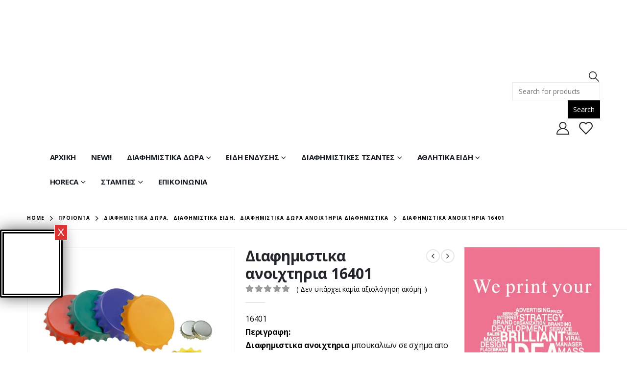

--- FILE ---
content_type: text/html; charset=UTF-8
request_url: https://metaxorama.gr/shop/%CE%B4%CE%B9%CE%B1%CF%86%CE%B7%CE%BC%CE%B9%CF%83%CF%84%CE%B9%CE%BA%CE%B1-%CE%B4%CF%89%CF%81%CE%B1/%CE%B4%CE%B9%CE%B1%CF%86%CE%B7%CE%BC%CE%B9%CF%83%CF%84%CE%B9%CE%BA%CE%B1-%CE%B5%CE%B9%CE%B4%CE%B7-%CF%83%CF%84%CE%AC%CE%BC%CF%80%CE%B5%CF%82/%CE%B1%CE%BD%CE%BF%CE%B9%CF%87%CF%84%CE%B7%CF%81%CE%B9%CE%B1/%CE%B1%CE%BD%CE%BF%CE%B9%CF%87%CF%84%CE%B7%CF%81%CE%B9-%CE%BC%CF%80%CE%BF%CF%85%CE%BA%CE%B1%CE%BB%CE%B9%CF%89%CE%BD-%CE%BC%CE%B5-%CE%BC%CE%B1%CE%B3%CE%BD%CE%B7%CF%84%CE%B5%CF%82/
body_size: 56903
content:
	<!DOCTYPE html>
	<html  lang="el" prefix="og: http://ogp.me/ns# fb: http://ogp.me/ns/fb#">
	<head>
		<meta http-equiv="X-UA-Compatible" content="IE=edge" />
		<meta http-equiv="Content-Type" content="text/html; charset=UTF-8" />
		<meta name="viewport" content="width=device-width, initial-scale=1, minimum-scale=1" />

		<link rel="profile" href="https://gmpg.org/xfn/11" />
		<link rel="pingback" href="https://metaxorama.gr/xmlrpc.php" />
						<script>document.documentElement.className = document.documentElement.className + ' yes-js js_active js'</script>
				<meta name='robots' content='index, follow, max-image-preview:large, max-snippet:-1, max-video-preview:-1' />

	<!-- This site is optimized with the Yoast SEO plugin v22.0 - https://yoast.com/wordpress/plugins/seo/ -->
	<title>Διαφημιστικα ανοιχτηρια 16401 - Metaxorama</title>
	<meta name="description" content="Ανοιχτήρι Μπουκαλιών, Ανοιχτήρι Μπουκαλιών Με τύπωμα, Διαφημιστικό Ανοιχτήρι Μπουκαλιών, Τύπωμα, Κέντημα, Στάμπα, Metaxorama" />
	<link rel="canonical" href="https://metaxorama.gr/shop/διαφημιστικα-δωρα/διαφημιστικα-ειδη-στάμπες/ανοιχτηρια/ανοιχτηρι-μπουκαλιων-με-μαγνητες/" />
	<meta property="og:locale" content="el_GR" />
	<meta property="og:type" content="article" />
	<meta property="og:title" content="Διαφημιστικα ανοιχτηρια 16401 - Metaxorama" />
	<meta property="og:description" content="Ανοιχτήρι Μπουκαλιών, Ανοιχτήρι Μπουκαλιών Με τύπωμα, Διαφημιστικό Ανοιχτήρι Μπουκαλιών, Τύπωμα, Κέντημα, Στάμπα, Metaxorama" />
	<meta property="og:url" content="https://metaxorama.gr/shop/διαφημιστικα-δωρα/διαφημιστικα-ειδη-στάμπες/ανοιχτηρια/ανοιχτηρι-μπουκαλιων-με-μαγνητες/" />
	<meta property="og:site_name" content="Metaxorama" />
	<meta property="article:publisher" content="https://www.facebook.com/pages/category/Advertising-Agency/Metaxorama-629636717138382/" />
	<meta property="article:modified_time" content="2023-11-27T13:38:05+00:00" />
	<meta property="og:image" content="https://metaxorama.gr/wp-content/uploads/2020/12/16401.webp" />
	<meta property="og:image:width" content="1000" />
	<meta property="og:image:height" content="1000" />
	<meta property="og:image:type" content="image/webp" />
	<meta name="twitter:card" content="summary_large_image" />
	<meta name="twitter:label1" content="Εκτιμώμενος χρόνος ανάγνωσης" />
	<meta name="twitter:data1" content="1 λεπτό" />
	<script type="application/ld+json" class="yoast-schema-graph">{"@context":"https://schema.org","@graph":[{"@type":"WebPage","@id":"https://metaxorama.gr/shop/%ce%b4%ce%b9%ce%b1%cf%86%ce%b7%ce%bc%ce%b9%cf%83%cf%84%ce%b9%ce%ba%ce%b1-%ce%b4%cf%89%cf%81%ce%b1/%ce%b4%ce%b9%ce%b1%cf%86%ce%b7%ce%bc%ce%b9%cf%83%cf%84%ce%b9%ce%ba%ce%b1-%ce%b5%ce%b9%ce%b4%ce%b7-%cf%83%cf%84%ce%ac%ce%bc%cf%80%ce%b5%cf%82/%ce%b1%ce%bd%ce%bf%ce%b9%cf%87%cf%84%ce%b7%cf%81%ce%b9%ce%b1/%ce%b1%ce%bd%ce%bf%ce%b9%cf%87%cf%84%ce%b7%cf%81%ce%b9-%ce%bc%cf%80%ce%bf%cf%85%ce%ba%ce%b1%ce%bb%ce%b9%cf%89%ce%bd-%ce%bc%ce%b5-%ce%bc%ce%b1%ce%b3%ce%bd%ce%b7%cf%84%ce%b5%cf%82/","url":"https://metaxorama.gr/shop/%ce%b4%ce%b9%ce%b1%cf%86%ce%b7%ce%bc%ce%b9%cf%83%cf%84%ce%b9%ce%ba%ce%b1-%ce%b4%cf%89%cf%81%ce%b1/%ce%b4%ce%b9%ce%b1%cf%86%ce%b7%ce%bc%ce%b9%cf%83%cf%84%ce%b9%ce%ba%ce%b1-%ce%b5%ce%b9%ce%b4%ce%b7-%cf%83%cf%84%ce%ac%ce%bc%cf%80%ce%b5%cf%82/%ce%b1%ce%bd%ce%bf%ce%b9%cf%87%cf%84%ce%b7%cf%81%ce%b9%ce%b1/%ce%b1%ce%bd%ce%bf%ce%b9%cf%87%cf%84%ce%b7%cf%81%ce%b9-%ce%bc%cf%80%ce%bf%cf%85%ce%ba%ce%b1%ce%bb%ce%b9%cf%89%ce%bd-%ce%bc%ce%b5-%ce%bc%ce%b1%ce%b3%ce%bd%ce%b7%cf%84%ce%b5%cf%82/","name":"Διαφημιστικα ανοιχτηρια 16401 - Metaxorama","isPartOf":{"@id":"https://metaxorama.gr/#website"},"primaryImageOfPage":{"@id":"https://metaxorama.gr/shop/%ce%b4%ce%b9%ce%b1%cf%86%ce%b7%ce%bc%ce%b9%cf%83%cf%84%ce%b9%ce%ba%ce%b1-%ce%b4%cf%89%cf%81%ce%b1/%ce%b4%ce%b9%ce%b1%cf%86%ce%b7%ce%bc%ce%b9%cf%83%cf%84%ce%b9%ce%ba%ce%b1-%ce%b5%ce%b9%ce%b4%ce%b7-%cf%83%cf%84%ce%ac%ce%bc%cf%80%ce%b5%cf%82/%ce%b1%ce%bd%ce%bf%ce%b9%cf%87%cf%84%ce%b7%cf%81%ce%b9%ce%b1/%ce%b1%ce%bd%ce%bf%ce%b9%cf%87%cf%84%ce%b7%cf%81%ce%b9-%ce%bc%cf%80%ce%bf%cf%85%ce%ba%ce%b1%ce%bb%ce%b9%cf%89%ce%bd-%ce%bc%ce%b5-%ce%bc%ce%b1%ce%b3%ce%bd%ce%b7%cf%84%ce%b5%cf%82/#primaryimage"},"image":{"@id":"https://metaxorama.gr/shop/%ce%b4%ce%b9%ce%b1%cf%86%ce%b7%ce%bc%ce%b9%cf%83%cf%84%ce%b9%ce%ba%ce%b1-%ce%b4%cf%89%cf%81%ce%b1/%ce%b4%ce%b9%ce%b1%cf%86%ce%b7%ce%bc%ce%b9%cf%83%cf%84%ce%b9%ce%ba%ce%b1-%ce%b5%ce%b9%ce%b4%ce%b7-%cf%83%cf%84%ce%ac%ce%bc%cf%80%ce%b5%cf%82/%ce%b1%ce%bd%ce%bf%ce%b9%cf%87%cf%84%ce%b7%cf%81%ce%b9%ce%b1/%ce%b1%ce%bd%ce%bf%ce%b9%cf%87%cf%84%ce%b7%cf%81%ce%b9-%ce%bc%cf%80%ce%bf%cf%85%ce%ba%ce%b1%ce%bb%ce%b9%cf%89%ce%bd-%ce%bc%ce%b5-%ce%bc%ce%b1%ce%b3%ce%bd%ce%b7%cf%84%ce%b5%cf%82/#primaryimage"},"thumbnailUrl":"https://metaxorama.gr/wp-content/uploads/2020/12/16401.webp","datePublished":"2020-12-29T11:55:07+00:00","dateModified":"2023-11-27T13:38:05+00:00","description":"Ανοιχτήρι Μπουκαλιών, Ανοιχτήρι Μπουκαλιών Με τύπωμα, Διαφημιστικό Ανοιχτήρι Μπουκαλιών, Τύπωμα, Κέντημα, Στάμπα, Metaxorama","breadcrumb":{"@id":"https://metaxorama.gr/shop/%ce%b4%ce%b9%ce%b1%cf%86%ce%b7%ce%bc%ce%b9%cf%83%cf%84%ce%b9%ce%ba%ce%b1-%ce%b4%cf%89%cf%81%ce%b1/%ce%b4%ce%b9%ce%b1%cf%86%ce%b7%ce%bc%ce%b9%cf%83%cf%84%ce%b9%ce%ba%ce%b1-%ce%b5%ce%b9%ce%b4%ce%b7-%cf%83%cf%84%ce%ac%ce%bc%cf%80%ce%b5%cf%82/%ce%b1%ce%bd%ce%bf%ce%b9%cf%87%cf%84%ce%b7%cf%81%ce%b9%ce%b1/%ce%b1%ce%bd%ce%bf%ce%b9%cf%87%cf%84%ce%b7%cf%81%ce%b9-%ce%bc%cf%80%ce%bf%cf%85%ce%ba%ce%b1%ce%bb%ce%b9%cf%89%ce%bd-%ce%bc%ce%b5-%ce%bc%ce%b1%ce%b3%ce%bd%ce%b7%cf%84%ce%b5%cf%82/#breadcrumb"},"inLanguage":"el","potentialAction":[{"@type":"ReadAction","target":["https://metaxorama.gr/shop/%ce%b4%ce%b9%ce%b1%cf%86%ce%b7%ce%bc%ce%b9%cf%83%cf%84%ce%b9%ce%ba%ce%b1-%ce%b4%cf%89%cf%81%ce%b1/%ce%b4%ce%b9%ce%b1%cf%86%ce%b7%ce%bc%ce%b9%cf%83%cf%84%ce%b9%ce%ba%ce%b1-%ce%b5%ce%b9%ce%b4%ce%b7-%cf%83%cf%84%ce%ac%ce%bc%cf%80%ce%b5%cf%82/%ce%b1%ce%bd%ce%bf%ce%b9%cf%87%cf%84%ce%b7%cf%81%ce%b9%ce%b1/%ce%b1%ce%bd%ce%bf%ce%b9%cf%87%cf%84%ce%b7%cf%81%ce%b9-%ce%bc%cf%80%ce%bf%cf%85%ce%ba%ce%b1%ce%bb%ce%b9%cf%89%ce%bd-%ce%bc%ce%b5-%ce%bc%ce%b1%ce%b3%ce%bd%ce%b7%cf%84%ce%b5%cf%82/"]}]},{"@type":"ImageObject","inLanguage":"el","@id":"https://metaxorama.gr/shop/%ce%b4%ce%b9%ce%b1%cf%86%ce%b7%ce%bc%ce%b9%cf%83%cf%84%ce%b9%ce%ba%ce%b1-%ce%b4%cf%89%cf%81%ce%b1/%ce%b4%ce%b9%ce%b1%cf%86%ce%b7%ce%bc%ce%b9%cf%83%cf%84%ce%b9%ce%ba%ce%b1-%ce%b5%ce%b9%ce%b4%ce%b7-%cf%83%cf%84%ce%ac%ce%bc%cf%80%ce%b5%cf%82/%ce%b1%ce%bd%ce%bf%ce%b9%cf%87%cf%84%ce%b7%cf%81%ce%b9%ce%b1/%ce%b1%ce%bd%ce%bf%ce%b9%cf%87%cf%84%ce%b7%cf%81%ce%b9-%ce%bc%cf%80%ce%bf%cf%85%ce%ba%ce%b1%ce%bb%ce%b9%cf%89%ce%bd-%ce%bc%ce%b5-%ce%bc%ce%b1%ce%b3%ce%bd%ce%b7%cf%84%ce%b5%cf%82/#primaryimage","url":"https://metaxorama.gr/wp-content/uploads/2020/12/16401.webp","contentUrl":"https://metaxorama.gr/wp-content/uploads/2020/12/16401.webp","width":1000,"height":1000,"caption":"μεταξοραμα-διαφημιστικα-δωρα-ανοιχτηρια-εκτυπωση-λογοτυπο-σταμπα-μεταξοτυπια-"},{"@type":"BreadcrumbList","@id":"https://metaxorama.gr/shop/%ce%b4%ce%b9%ce%b1%cf%86%ce%b7%ce%bc%ce%b9%cf%83%cf%84%ce%b9%ce%ba%ce%b1-%ce%b4%cf%89%cf%81%ce%b1/%ce%b4%ce%b9%ce%b1%cf%86%ce%b7%ce%bc%ce%b9%cf%83%cf%84%ce%b9%ce%ba%ce%b1-%ce%b5%ce%b9%ce%b4%ce%b7-%cf%83%cf%84%ce%ac%ce%bc%cf%80%ce%b5%cf%82/%ce%b1%ce%bd%ce%bf%ce%b9%cf%87%cf%84%ce%b7%cf%81%ce%b9%ce%b1/%ce%b1%ce%bd%ce%bf%ce%b9%cf%87%cf%84%ce%b7%cf%81%ce%b9-%ce%bc%cf%80%ce%bf%cf%85%ce%ba%ce%b1%ce%bb%ce%b9%cf%89%ce%bd-%ce%bc%ce%b5-%ce%bc%ce%b1%ce%b3%ce%bd%ce%b7%cf%84%ce%b5%cf%82/#breadcrumb","itemListElement":[{"@type":"ListItem","position":1,"name":"Αρχική","item":"https://metaxorama.gr/"},{"@type":"ListItem","position":2,"name":"ΠΡΟΙΟΝΤΑ","item":"https://metaxorama.gr/shop/"},{"@type":"ListItem","position":3,"name":"Διαφημιστικα ανοιχτηρια 16401"}]},{"@type":"WebSite","@id":"https://metaxorama.gr/#website","url":"https://metaxorama.gr/","name":"Metaxorama","description":"","publisher":{"@id":"https://metaxorama.gr/#organization"},"potentialAction":[{"@type":"SearchAction","target":{"@type":"EntryPoint","urlTemplate":"https://metaxorama.gr/?s={search_term_string}"},"query-input":"required name=search_term_string"}],"inLanguage":"el"},{"@type":"Organization","@id":"https://metaxorama.gr/#organization","name":"Metaxorama","url":"https://metaxorama.gr/","logo":{"@type":"ImageObject","inLanguage":"el","@id":"https://metaxorama.gr/#/schema/logo/image/","url":"https://metaxorama.gr/wp-content/uploads/2020/09/metaxorama-logo-small.png","contentUrl":"https://metaxorama.gr/wp-content/uploads/2020/09/metaxorama-logo-small.png","width":111,"height":44,"caption":"Metaxorama"},"image":{"@id":"https://metaxorama.gr/#/schema/logo/image/"},"sameAs":["https://www.facebook.com/pages/category/Advertising-Agency/Metaxorama-629636717138382/","https://www.instagram.com/metaxorama/"]}]}</script>
	<!-- / Yoast SEO plugin. -->


<link rel='dns-prefetch' href='//stats.wp.com' />
<link rel='dns-prefetch' href='//fonts.googleapis.com' />
<link rel="alternate" type="application/rss+xml" title="Ροή RSS &raquo; Metaxorama" href="https://metaxorama.gr/feed/" />
<link rel="alternate" type="application/rss+xml" title="Ροή Σχολίων &raquo; Metaxorama" href="https://metaxorama.gr/comments/feed/" />
<link rel="alternate" type="application/rss+xml" title="Ροή Σχολίων Metaxorama &raquo; Διαφημιστικα ανοιχτηρια 16401" href="https://metaxorama.gr/shop/%ce%b4%ce%b9%ce%b1%cf%86%ce%b7%ce%bc%ce%b9%cf%83%cf%84%ce%b9%ce%ba%ce%b1-%ce%b4%cf%89%cf%81%ce%b1/%ce%b4%ce%b9%ce%b1%cf%86%ce%b7%ce%bc%ce%b9%cf%83%cf%84%ce%b9%ce%ba%ce%b1-%ce%b5%ce%b9%ce%b4%ce%b7-%cf%83%cf%84%ce%ac%ce%bc%cf%80%ce%b5%cf%82/%ce%b1%ce%bd%ce%bf%ce%b9%cf%87%cf%84%ce%b7%cf%81%ce%b9%ce%b1/%ce%b1%ce%bd%ce%bf%ce%b9%cf%87%cf%84%ce%b7%cf%81%ce%b9-%ce%bc%cf%80%ce%bf%cf%85%ce%ba%ce%b1%ce%bb%ce%b9%cf%89%ce%bd-%ce%bc%ce%b5-%ce%bc%ce%b1%ce%b3%ce%bd%ce%b7%cf%84%ce%b5%cf%82/feed/" />
		<link rel="shortcut icon" href="//metaxorama.gr/wp-content/uploads/2023/12/icon-2024.webp" type="image/x-icon" />
				<link rel="apple-touch-icon" href="//metaxorama.gr/wp-content/uploads/2023/12/icon-2024.webp" />
				<link rel="apple-touch-icon" sizes="120x120" href="//metaxorama.gr/wp-content/uploads/2023/12/icon-2024.webp" />
				<link rel="apple-touch-icon" sizes="76x76" href="//metaxorama.gr/wp-content/uploads/2023/12/icon-2024.webp" />
				<link rel="apple-touch-icon" sizes="152x152" href="//metaxorama.gr/wp-content/uploads/2023/12/icon-2024.webp" />
		<script>
window._wpemojiSettings = {"baseUrl":"https:\/\/s.w.org\/images\/core\/emoji\/14.0.0\/72x72\/","ext":".png","svgUrl":"https:\/\/s.w.org\/images\/core\/emoji\/14.0.0\/svg\/","svgExt":".svg","source":{"concatemoji":"https:\/\/metaxorama.gr\/wp-includes\/js\/wp-emoji-release.min.js?ver=6.4.7"}};
/*! This file is auto-generated */
!function(i,n){var o,s,e;function c(e){try{var t={supportTests:e,timestamp:(new Date).valueOf()};sessionStorage.setItem(o,JSON.stringify(t))}catch(e){}}function p(e,t,n){e.clearRect(0,0,e.canvas.width,e.canvas.height),e.fillText(t,0,0);var t=new Uint32Array(e.getImageData(0,0,e.canvas.width,e.canvas.height).data),r=(e.clearRect(0,0,e.canvas.width,e.canvas.height),e.fillText(n,0,0),new Uint32Array(e.getImageData(0,0,e.canvas.width,e.canvas.height).data));return t.every(function(e,t){return e===r[t]})}function u(e,t,n){switch(t){case"flag":return n(e,"\ud83c\udff3\ufe0f\u200d\u26a7\ufe0f","\ud83c\udff3\ufe0f\u200b\u26a7\ufe0f")?!1:!n(e,"\ud83c\uddfa\ud83c\uddf3","\ud83c\uddfa\u200b\ud83c\uddf3")&&!n(e,"\ud83c\udff4\udb40\udc67\udb40\udc62\udb40\udc65\udb40\udc6e\udb40\udc67\udb40\udc7f","\ud83c\udff4\u200b\udb40\udc67\u200b\udb40\udc62\u200b\udb40\udc65\u200b\udb40\udc6e\u200b\udb40\udc67\u200b\udb40\udc7f");case"emoji":return!n(e,"\ud83e\udef1\ud83c\udffb\u200d\ud83e\udef2\ud83c\udfff","\ud83e\udef1\ud83c\udffb\u200b\ud83e\udef2\ud83c\udfff")}return!1}function f(e,t,n){var r="undefined"!=typeof WorkerGlobalScope&&self instanceof WorkerGlobalScope?new OffscreenCanvas(300,150):i.createElement("canvas"),a=r.getContext("2d",{willReadFrequently:!0}),o=(a.textBaseline="top",a.font="600 32px Arial",{});return e.forEach(function(e){o[e]=t(a,e,n)}),o}function t(e){var t=i.createElement("script");t.src=e,t.defer=!0,i.head.appendChild(t)}"undefined"!=typeof Promise&&(o="wpEmojiSettingsSupports",s=["flag","emoji"],n.supports={everything:!0,everythingExceptFlag:!0},e=new Promise(function(e){i.addEventListener("DOMContentLoaded",e,{once:!0})}),new Promise(function(t){var n=function(){try{var e=JSON.parse(sessionStorage.getItem(o));if("object"==typeof e&&"number"==typeof e.timestamp&&(new Date).valueOf()<e.timestamp+604800&&"object"==typeof e.supportTests)return e.supportTests}catch(e){}return null}();if(!n){if("undefined"!=typeof Worker&&"undefined"!=typeof OffscreenCanvas&&"undefined"!=typeof URL&&URL.createObjectURL&&"undefined"!=typeof Blob)try{var e="postMessage("+f.toString()+"("+[JSON.stringify(s),u.toString(),p.toString()].join(",")+"));",r=new Blob([e],{type:"text/javascript"}),a=new Worker(URL.createObjectURL(r),{name:"wpTestEmojiSupports"});return void(a.onmessage=function(e){c(n=e.data),a.terminate(),t(n)})}catch(e){}c(n=f(s,u,p))}t(n)}).then(function(e){for(var t in e)n.supports[t]=e[t],n.supports.everything=n.supports.everything&&n.supports[t],"flag"!==t&&(n.supports.everythingExceptFlag=n.supports.everythingExceptFlag&&n.supports[t]);n.supports.everythingExceptFlag=n.supports.everythingExceptFlag&&!n.supports.flag,n.DOMReady=!1,n.readyCallback=function(){n.DOMReady=!0}}).then(function(){return e}).then(function(){var e;n.supports.everything||(n.readyCallback(),(e=n.source||{}).concatemoji?t(e.concatemoji):e.wpemoji&&e.twemoji&&(t(e.twemoji),t(e.wpemoji)))}))}((window,document),window._wpemojiSettings);
</script>
<style id='wp-emoji-styles-inline-css'>

	img.wp-smiley, img.emoji {
		display: inline !important;
		border: none !important;
		box-shadow: none !important;
		height: 1em !important;
		width: 1em !important;
		margin: 0 0.07em !important;
		vertical-align: -0.1em !important;
		background: none !important;
		padding: 0 !important;
	}
</style>
<link rel='stylesheet' id='wp-block-library-css' href='https://metaxorama.gr/wp-includes/css/dist/block-library/style.min.css?ver=6.4.7' media='all' />
<style id='wp-block-library-theme-inline-css'>
.wp-block-audio figcaption{color:#555;font-size:13px;text-align:center}.is-dark-theme .wp-block-audio figcaption{color:hsla(0,0%,100%,.65)}.wp-block-audio{margin:0 0 1em}.wp-block-code{border:1px solid #ccc;border-radius:4px;font-family:Menlo,Consolas,monaco,monospace;padding:.8em 1em}.wp-block-embed figcaption{color:#555;font-size:13px;text-align:center}.is-dark-theme .wp-block-embed figcaption{color:hsla(0,0%,100%,.65)}.wp-block-embed{margin:0 0 1em}.blocks-gallery-caption{color:#555;font-size:13px;text-align:center}.is-dark-theme .blocks-gallery-caption{color:hsla(0,0%,100%,.65)}.wp-block-image figcaption{color:#555;font-size:13px;text-align:center}.is-dark-theme .wp-block-image figcaption{color:hsla(0,0%,100%,.65)}.wp-block-image{margin:0 0 1em}.wp-block-pullquote{border-bottom:4px solid;border-top:4px solid;color:currentColor;margin-bottom:1.75em}.wp-block-pullquote cite,.wp-block-pullquote footer,.wp-block-pullquote__citation{color:currentColor;font-size:.8125em;font-style:normal;text-transform:uppercase}.wp-block-quote{border-left:.25em solid;margin:0 0 1.75em;padding-left:1em}.wp-block-quote cite,.wp-block-quote footer{color:currentColor;font-size:.8125em;font-style:normal;position:relative}.wp-block-quote.has-text-align-right{border-left:none;border-right:.25em solid;padding-left:0;padding-right:1em}.wp-block-quote.has-text-align-center{border:none;padding-left:0}.wp-block-quote.is-large,.wp-block-quote.is-style-large,.wp-block-quote.is-style-plain{border:none}.wp-block-search .wp-block-search__label{font-weight:700}.wp-block-search__button{border:1px solid #ccc;padding:.375em .625em}:where(.wp-block-group.has-background){padding:1.25em 2.375em}.wp-block-separator.has-css-opacity{opacity:.4}.wp-block-separator{border:none;border-bottom:2px solid;margin-left:auto;margin-right:auto}.wp-block-separator.has-alpha-channel-opacity{opacity:1}.wp-block-separator:not(.is-style-wide):not(.is-style-dots){width:100px}.wp-block-separator.has-background:not(.is-style-dots){border-bottom:none;height:1px}.wp-block-separator.has-background:not(.is-style-wide):not(.is-style-dots){height:2px}.wp-block-table{margin:0 0 1em}.wp-block-table td,.wp-block-table th{word-break:normal}.wp-block-table figcaption{color:#555;font-size:13px;text-align:center}.is-dark-theme .wp-block-table figcaption{color:hsla(0,0%,100%,.65)}.wp-block-video figcaption{color:#555;font-size:13px;text-align:center}.is-dark-theme .wp-block-video figcaption{color:hsla(0,0%,100%,.65)}.wp-block-video{margin:0 0 1em}.wp-block-template-part.has-background{margin-bottom:0;margin-top:0;padding:1.25em 2.375em}
</style>
<link rel='stylesheet' id='ywcas-blocks-css' href='https://metaxorama.gr/wp-content/plugins/yith-woocommerce-ajax-search/assets/css/frontend.css?ver=2.0.2' media='all' />
<link rel='stylesheet' id='yith-wcan-shortcodes-css' href='https://metaxorama.gr/wp-content/plugins/yith-woocommerce-ajax-navigation/assets/css/shortcodes.css?ver=4.30.0' media='all' />
<style id='yith-wcan-shortcodes-inline-css'>
:root{
	--yith-wcan-filters_colors_titles: #434343;
	--yith-wcan-filters_colors_background: #FFFFFF;
	--yith-wcan-filters_colors_accent: #A7144C;
	--yith-wcan-filters_colors_accent_r: 167;
	--yith-wcan-filters_colors_accent_g: 20;
	--yith-wcan-filters_colors_accent_b: 76;
	--yith-wcan-color_swatches_border_radius: 100%;
	--yith-wcan-color_swatches_size: 30px;
	--yith-wcan-labels_style_background: #FFFFFF;
	--yith-wcan-labels_style_background_hover: #A7144C;
	--yith-wcan-labels_style_background_active: #A7144C;
	--yith-wcan-labels_style_text: #434343;
	--yith-wcan-labels_style_text_hover: #FFFFFF;
	--yith-wcan-labels_style_text_active: #FFFFFF;
	--yith-wcan-anchors_style_text: #434343;
	--yith-wcan-anchors_style_text_hover: #A7144C;
	--yith-wcan-anchors_style_text_active: #A7144C;
}
</style>
<link rel='stylesheet' id='jquery-selectBox-css' href='https://metaxorama.gr/wp-content/plugins/yith-woocommerce-wishlist/assets/css/jquery.selectBox.css?ver=1.2.0' media='all' />
<link rel='stylesheet' id='woocommerce_prettyPhoto_css-css' href='//metaxorama.gr/wp-content/plugins/woocommerce/assets/css/prettyPhoto.css?ver=3.1.6' media='all' />
<link rel='stylesheet' id='yith-wcwl-main-css' href='https://metaxorama.gr/wp-content/plugins/yith-woocommerce-wishlist/assets/css/style.css?ver=3.29.0' media='all' />
<style id='yith-wcwl-main-inline-css'>
.yith-wcwl-share .share-links a{color: #FFFFFF;}.yith-wcwl-share .share-links a:hover{color: #FFFFFF;}.yith-wcwl-share a.facebook{background: #39599E; background-color: #39599E;}.yith-wcwl-share a.facebook:hover{background: #39599E; background-color: #39599E;}.yith-wcwl-share a.twitter{background: #45AFE2; background-color: #45AFE2;}.yith-wcwl-share a.twitter:hover{background: #39599E; background-color: #39599E;}.yith-wcwl-share a.pinterest{background: #AB2E31; background-color: #AB2E31;}.yith-wcwl-share a.pinterest:hover{background: #39599E; background-color: #39599E;}.yith-wcwl-share a.email{background: #FBB102; background-color: #FBB102;}.yith-wcwl-share a.email:hover{background: #39599E; background-color: #39599E;}.yith-wcwl-share a.whatsapp{background: #00A901; background-color: #00A901;}.yith-wcwl-share a.whatsapp:hover{background: #39599E; background-color: #39599E;}
</style>
<style id='classic-theme-styles-inline-css'>
/*! This file is auto-generated */
.wp-block-button__link{color:#fff;background-color:#32373c;border-radius:9999px;box-shadow:none;text-decoration:none;padding:calc(.667em + 2px) calc(1.333em + 2px);font-size:1.125em}.wp-block-file__button{background:#32373c;color:#fff;text-decoration:none}
</style>
<style id='global-styles-inline-css'>
body{--wp--preset--color--black: #000000;--wp--preset--color--cyan-bluish-gray: #abb8c3;--wp--preset--color--white: #ffffff;--wp--preset--color--pale-pink: #f78da7;--wp--preset--color--vivid-red: #cf2e2e;--wp--preset--color--luminous-vivid-orange: #ff6900;--wp--preset--color--luminous-vivid-amber: #fcb900;--wp--preset--color--light-green-cyan: #7bdcb5;--wp--preset--color--vivid-green-cyan: #00d084;--wp--preset--color--pale-cyan-blue: #8ed1fc;--wp--preset--color--vivid-cyan-blue: #0693e3;--wp--preset--color--vivid-purple: #9b51e0;--wp--preset--color--primary: #000000;--wp--preset--color--secondary: #e36159;--wp--preset--color--tertiary: #2baab1;--wp--preset--color--quaternary: #383f48;--wp--preset--color--dark: #222529;--wp--preset--color--light: #ffffff;--wp--preset--gradient--vivid-cyan-blue-to-vivid-purple: linear-gradient(135deg,rgba(6,147,227,1) 0%,rgb(155,81,224) 100%);--wp--preset--gradient--light-green-cyan-to-vivid-green-cyan: linear-gradient(135deg,rgb(122,220,180) 0%,rgb(0,208,130) 100%);--wp--preset--gradient--luminous-vivid-amber-to-luminous-vivid-orange: linear-gradient(135deg,rgba(252,185,0,1) 0%,rgba(255,105,0,1) 100%);--wp--preset--gradient--luminous-vivid-orange-to-vivid-red: linear-gradient(135deg,rgba(255,105,0,1) 0%,rgb(207,46,46) 100%);--wp--preset--gradient--very-light-gray-to-cyan-bluish-gray: linear-gradient(135deg,rgb(238,238,238) 0%,rgb(169,184,195) 100%);--wp--preset--gradient--cool-to-warm-spectrum: linear-gradient(135deg,rgb(74,234,220) 0%,rgb(151,120,209) 20%,rgb(207,42,186) 40%,rgb(238,44,130) 60%,rgb(251,105,98) 80%,rgb(254,248,76) 100%);--wp--preset--gradient--blush-light-purple: linear-gradient(135deg,rgb(255,206,236) 0%,rgb(152,150,240) 100%);--wp--preset--gradient--blush-bordeaux: linear-gradient(135deg,rgb(254,205,165) 0%,rgb(254,45,45) 50%,rgb(107,0,62) 100%);--wp--preset--gradient--luminous-dusk: linear-gradient(135deg,rgb(255,203,112) 0%,rgb(199,81,192) 50%,rgb(65,88,208) 100%);--wp--preset--gradient--pale-ocean: linear-gradient(135deg,rgb(255,245,203) 0%,rgb(182,227,212) 50%,rgb(51,167,181) 100%);--wp--preset--gradient--electric-grass: linear-gradient(135deg,rgb(202,248,128) 0%,rgb(113,206,126) 100%);--wp--preset--gradient--midnight: linear-gradient(135deg,rgb(2,3,129) 0%,rgb(40,116,252) 100%);--wp--preset--font-size--small: 13px;--wp--preset--font-size--medium: 20px;--wp--preset--font-size--large: 36px;--wp--preset--font-size--x-large: 42px;--wp--preset--spacing--20: 0.44rem;--wp--preset--spacing--30: 0.67rem;--wp--preset--spacing--40: 1rem;--wp--preset--spacing--50: 1.5rem;--wp--preset--spacing--60: 2.25rem;--wp--preset--spacing--70: 3.38rem;--wp--preset--spacing--80: 5.06rem;--wp--preset--shadow--natural: 6px 6px 9px rgba(0, 0, 0, 0.2);--wp--preset--shadow--deep: 12px 12px 50px rgba(0, 0, 0, 0.4);--wp--preset--shadow--sharp: 6px 6px 0px rgba(0, 0, 0, 0.2);--wp--preset--shadow--outlined: 6px 6px 0px -3px rgba(255, 255, 255, 1), 6px 6px rgba(0, 0, 0, 1);--wp--preset--shadow--crisp: 6px 6px 0px rgba(0, 0, 0, 1);}:where(.is-layout-flex){gap: 0.5em;}:where(.is-layout-grid){gap: 0.5em;}body .is-layout-flow > .alignleft{float: left;margin-inline-start: 0;margin-inline-end: 2em;}body .is-layout-flow > .alignright{float: right;margin-inline-start: 2em;margin-inline-end: 0;}body .is-layout-flow > .aligncenter{margin-left: auto !important;margin-right: auto !important;}body .is-layout-constrained > .alignleft{float: left;margin-inline-start: 0;margin-inline-end: 2em;}body .is-layout-constrained > .alignright{float: right;margin-inline-start: 2em;margin-inline-end: 0;}body .is-layout-constrained > .aligncenter{margin-left: auto !important;margin-right: auto !important;}body .is-layout-constrained > :where(:not(.alignleft):not(.alignright):not(.alignfull)){max-width: var(--wp--style--global--content-size);margin-left: auto !important;margin-right: auto !important;}body .is-layout-constrained > .alignwide{max-width: var(--wp--style--global--wide-size);}body .is-layout-flex{display: flex;}body .is-layout-flex{flex-wrap: wrap;align-items: center;}body .is-layout-flex > *{margin: 0;}body .is-layout-grid{display: grid;}body .is-layout-grid > *{margin: 0;}:where(.wp-block-columns.is-layout-flex){gap: 2em;}:where(.wp-block-columns.is-layout-grid){gap: 2em;}:where(.wp-block-post-template.is-layout-flex){gap: 1.25em;}:where(.wp-block-post-template.is-layout-grid){gap: 1.25em;}.has-black-color{color: var(--wp--preset--color--black) !important;}.has-cyan-bluish-gray-color{color: var(--wp--preset--color--cyan-bluish-gray) !important;}.has-white-color{color: var(--wp--preset--color--white) !important;}.has-pale-pink-color{color: var(--wp--preset--color--pale-pink) !important;}.has-vivid-red-color{color: var(--wp--preset--color--vivid-red) !important;}.has-luminous-vivid-orange-color{color: var(--wp--preset--color--luminous-vivid-orange) !important;}.has-luminous-vivid-amber-color{color: var(--wp--preset--color--luminous-vivid-amber) !important;}.has-light-green-cyan-color{color: var(--wp--preset--color--light-green-cyan) !important;}.has-vivid-green-cyan-color{color: var(--wp--preset--color--vivid-green-cyan) !important;}.has-pale-cyan-blue-color{color: var(--wp--preset--color--pale-cyan-blue) !important;}.has-vivid-cyan-blue-color{color: var(--wp--preset--color--vivid-cyan-blue) !important;}.has-vivid-purple-color{color: var(--wp--preset--color--vivid-purple) !important;}.has-black-background-color{background-color: var(--wp--preset--color--black) !important;}.has-cyan-bluish-gray-background-color{background-color: var(--wp--preset--color--cyan-bluish-gray) !important;}.has-white-background-color{background-color: var(--wp--preset--color--white) !important;}.has-pale-pink-background-color{background-color: var(--wp--preset--color--pale-pink) !important;}.has-vivid-red-background-color{background-color: var(--wp--preset--color--vivid-red) !important;}.has-luminous-vivid-orange-background-color{background-color: var(--wp--preset--color--luminous-vivid-orange) !important;}.has-luminous-vivid-amber-background-color{background-color: var(--wp--preset--color--luminous-vivid-amber) !important;}.has-light-green-cyan-background-color{background-color: var(--wp--preset--color--light-green-cyan) !important;}.has-vivid-green-cyan-background-color{background-color: var(--wp--preset--color--vivid-green-cyan) !important;}.has-pale-cyan-blue-background-color{background-color: var(--wp--preset--color--pale-cyan-blue) !important;}.has-vivid-cyan-blue-background-color{background-color: var(--wp--preset--color--vivid-cyan-blue) !important;}.has-vivid-purple-background-color{background-color: var(--wp--preset--color--vivid-purple) !important;}.has-black-border-color{border-color: var(--wp--preset--color--black) !important;}.has-cyan-bluish-gray-border-color{border-color: var(--wp--preset--color--cyan-bluish-gray) !important;}.has-white-border-color{border-color: var(--wp--preset--color--white) !important;}.has-pale-pink-border-color{border-color: var(--wp--preset--color--pale-pink) !important;}.has-vivid-red-border-color{border-color: var(--wp--preset--color--vivid-red) !important;}.has-luminous-vivid-orange-border-color{border-color: var(--wp--preset--color--luminous-vivid-orange) !important;}.has-luminous-vivid-amber-border-color{border-color: var(--wp--preset--color--luminous-vivid-amber) !important;}.has-light-green-cyan-border-color{border-color: var(--wp--preset--color--light-green-cyan) !important;}.has-vivid-green-cyan-border-color{border-color: var(--wp--preset--color--vivid-green-cyan) !important;}.has-pale-cyan-blue-border-color{border-color: var(--wp--preset--color--pale-cyan-blue) !important;}.has-vivid-cyan-blue-border-color{border-color: var(--wp--preset--color--vivid-cyan-blue) !important;}.has-vivid-purple-border-color{border-color: var(--wp--preset--color--vivid-purple) !important;}.has-vivid-cyan-blue-to-vivid-purple-gradient-background{background: var(--wp--preset--gradient--vivid-cyan-blue-to-vivid-purple) !important;}.has-light-green-cyan-to-vivid-green-cyan-gradient-background{background: var(--wp--preset--gradient--light-green-cyan-to-vivid-green-cyan) !important;}.has-luminous-vivid-amber-to-luminous-vivid-orange-gradient-background{background: var(--wp--preset--gradient--luminous-vivid-amber-to-luminous-vivid-orange) !important;}.has-luminous-vivid-orange-to-vivid-red-gradient-background{background: var(--wp--preset--gradient--luminous-vivid-orange-to-vivid-red) !important;}.has-very-light-gray-to-cyan-bluish-gray-gradient-background{background: var(--wp--preset--gradient--very-light-gray-to-cyan-bluish-gray) !important;}.has-cool-to-warm-spectrum-gradient-background{background: var(--wp--preset--gradient--cool-to-warm-spectrum) !important;}.has-blush-light-purple-gradient-background{background: var(--wp--preset--gradient--blush-light-purple) !important;}.has-blush-bordeaux-gradient-background{background: var(--wp--preset--gradient--blush-bordeaux) !important;}.has-luminous-dusk-gradient-background{background: var(--wp--preset--gradient--luminous-dusk) !important;}.has-pale-ocean-gradient-background{background: var(--wp--preset--gradient--pale-ocean) !important;}.has-electric-grass-gradient-background{background: var(--wp--preset--gradient--electric-grass) !important;}.has-midnight-gradient-background{background: var(--wp--preset--gradient--midnight) !important;}.has-small-font-size{font-size: var(--wp--preset--font-size--small) !important;}.has-medium-font-size{font-size: var(--wp--preset--font-size--medium) !important;}.has-large-font-size{font-size: var(--wp--preset--font-size--large) !important;}.has-x-large-font-size{font-size: var(--wp--preset--font-size--x-large) !important;}
.wp-block-navigation a:where(:not(.wp-element-button)){color: inherit;}
:where(.wp-block-post-template.is-layout-flex){gap: 1.25em;}:where(.wp-block-post-template.is-layout-grid){gap: 1.25em;}
:where(.wp-block-columns.is-layout-flex){gap: 2em;}:where(.wp-block-columns.is-layout-grid){gap: 2em;}
.wp-block-pullquote{font-size: 1.5em;line-height: 1.6;}
</style>
<link rel='stylesheet' id='contact-form-7-css' href='https://metaxorama.gr/wp-content/plugins/contact-form-7/includes/css/styles.css?ver=5.8.7' media='all' />
<link rel='stylesheet' id='google-fonts-css' href='https://fonts.googleapis.com/css?family=Lato%3A400%2C500%2C600%2C700%7CRoboto%3A400%2C500%2C600%2C700&#038;ver=2.6.7' media='all' />
<style id='woocommerce-inline-inline-css'>
.woocommerce form .form-row .required { visibility: visible; }
</style>
<link rel='stylesheet' id='za_product.css-css' href='https://metaxorama.gr/wp-content/plugins/product-add-ons-woocommerce/assets/styles/product.css?ver=6.4.7' media='all' />
<link rel='stylesheet' id='ywctm-frontend-css' href='https://metaxorama.gr/wp-content/plugins/yith-woocommerce-catalog-mode/assets/css/frontend.min.css?ver=2.30.0' media='all' />
<style id='ywctm-frontend-inline-css'>
form.cart button.single_add_to_cart_button, form.cart .quantity{display: none !important}
</style>
<link rel='stylesheet' id='newsletter-css' href='https://metaxorama.gr/wp-content/plugins/newsletter/style.css?ver=8.1.1' media='all' />
<link rel='stylesheet' id='popup-maker-site-css' href='//metaxorama.gr/wp-content/uploads/pum/pum-site-styles.css?generated=1767771029&#038;ver=1.18.2' media='all' />
<link rel='stylesheet' id='porto-css-vars-css' href='https://metaxorama.gr/wp-content/uploads/porto_styles/theme_css_vars.css?ver=6.11.0' media='all' />
<link rel='stylesheet' id='js_composer_front-css' href='https://metaxorama.gr/wp-content/plugins/js_composer/assets/css/js_composer.min.css?ver=7.0' media='all' />
<link rel='stylesheet' id='bootstrap-css' href='https://metaxorama.gr/wp-content/uploads/porto_styles/bootstrap.css?ver=6.11.0' media='all' />
<link rel='stylesheet' id='porto-plugins-css' href='https://metaxorama.gr/wp-content/themes/porto/css/plugins.css?ver=6.11.0' media='all' />
<link rel='stylesheet' id='porto-theme-css' href='https://metaxorama.gr/wp-content/themes/porto/css/theme.css?ver=6.11.0' media='all' />
<link rel='stylesheet' id='porto-shortcodes-css' href='https://metaxorama.gr/wp-content/uploads/porto_styles/shortcodes.css?ver=6.11.0' media='all' />
<link rel='stylesheet' id='porto-theme-shop-css' href='https://metaxorama.gr/wp-content/themes/porto/css/theme_shop.css?ver=6.11.0' media='all' />
<link rel='stylesheet' id='porto-theme-wpb-css' href='https://metaxorama.gr/wp-content/themes/porto/css/theme_wpb.css?ver=6.11.0' media='all' />
<link rel='stylesheet' id='porto-dynamic-style-css' href='https://metaxorama.gr/wp-content/uploads/porto_styles/dynamic_style.css?ver=6.11.0' media='all' />
<link rel='stylesheet' id='porto-type-builder-css' href='https://metaxorama.gr/wp-content/plugins/porto-functionality/builders/assets/type-builder.css?ver=3.0.1' media='all' />
<link rel='stylesheet' id='porto-account-login-style-css' href='https://metaxorama.gr/wp-content/themes/porto/css/theme/shop/login-style/account-login.css?ver=6.11.0' media='all' />
<link rel='stylesheet' id='porto-sp-skeleton-css' href='https://metaxorama.gr/wp-content/themes/porto/css/theme/shop/single-product/skeleton.css?ver=6.11.0' media='all' />
<link rel='stylesheet' id='porto-style-css' href='https://metaxorama.gr/wp-content/themes/porto/style.css?ver=6.11.0' media='all' />
<style id='porto-style-inline-css'>
.side-header-narrow-bar-logo{max-width:1500px}@media (min-width:992px){}#header .header-main .header-left,#header .header-main .header-center,#header .header-main .header-right,.fixed-header #header .header-main .header-left,.fixed-header #header .header-main .header-right,.fixed-header #header .header-main .header-center,.header-builder-p .header-main{padding-top:25px;padding-bottom:25px}.page-top .page-title-wrap{line-height:0}.page-top .page-title:not(.b-none):after{content:'';position:absolute;width:100%;left:0;border-bottom:1px solid var(--porto-primary-color);bottom:-13px}body.single-product .page-top .breadcrumbs-wrap{padding-right:55px}.product-images .img-thumbnail .inner,.product-images .img-thumbnail .inner img{-webkit-transform:none;transform:none}.sticky-product{position:fixed;top:0;left:0;width:100%;z-index:100;background-color:#fff;box-shadow:0 3px 5px rgba(0,0,0,0.08);padding:15px 0}.sticky-product.pos-bottom{top:auto;bottom:0;box-shadow:0 -3px 5px rgba(0,0,0,0.08)}.sticky-product .container{display:-ms-flexbox;display:flex;-ms-flex-align:center;align-items:center;-ms-flex-wrap:wrap;flex-wrap:wrap}.sticky-product .sticky-image{max-width:60px;margin-right:15px}.sticky-product .add-to-cart{-ms-flex:1;flex:1;text-align:right;margin-top:5px}.sticky-product .product-name{font-size:16px;font-weight:600;line-height:inherit;margin-bottom:0}.sticky-product .sticky-detail{line-height:1.5;display:-ms-flexbox;display:flex}.sticky-product .star-rating{margin:5px 15px;font-size:1em}.sticky-product .availability{padding-top:2px}.sticky-product .sticky-detail .price{font-family:Poppins,Poppins,sans-serif;font-weight:400;margin-bottom:0;font-size:1.3em;line-height:1.5}@media (max-width:992px){.sticky-product .container{padding-left:var(--porto-grid-gutter-width);padding-right:var(--porto-grid-gutter-width)}}@media (max-width:767px){.sticky-product{display:none}}#login-form-popup{max-width:480px}.container,.page-top > .container{padding-left:4.27vw;padding-right:4.27vw;max-width:none}@media (min-width:1440px){.container .container{padding-left:10vw;padding-right:10vw}.sidebar.col-lg-3{max-width:20%;-ms-flex:0 0 20%;flex:0 0 20%}.main-content.col-lg-9{max-width:80%;-ms-flex:0 0 80%;flex:0 0 80%}.porto-products-filter-body:not(.opened) .main-content{margin-left:-20%}.porto-products-filter-body .left-sidebar{left:-20%}}@media (max-width:992px){.container .container{padding-left:0;padding-right:0}}@media (max-width:767px){.page-wrapper{overflow:visible}}.product-layout-sticky_both_info{padding-top:0}.section{padding:65px 0 30px}.custom-font4{font-family:'Segoe Script','Savoye LET'}.ls-185{letter-spacing:.185em}.ls-n-50{letter-spacing:-.05em}#header .main-menu{margin-left:2.5vw}#header .main-menu > li.menu-item > a{font-size:15px}#header .top-links{font-size:16px}#mini-cart{margin-left:6px;font-size:26px !important;top:-1px}#header .top-links > li.menu-item > a{padding:0;font-size:26px}#header .searchform-popup .search-toggle{font-size:21px}#header .main-menu .narrow .popup li.menu-item > a{border-bottom:none}#header .main-menu .wide .popup li.menu-item li.menu-item > a:hover{background:none;text-decoration:underline}#side-nav-panel .top-links{display:none}ul.breadcrumb,.page-top ul.breadcrumb>li a{font-size:10px;font-weight:700;letter-spacing:1px}.page-top ul.breadcrumb>li .delimiter{font-size:16px;font-weight:400}.section-title,.slider-title,.widget .widgettitle,.widget .widget-title,.widget .widgettitle a,.widget .widget-title a,.widget_calendar caption{color:#302e2a}.btn{font-family:Poppins;text-transform:uppercase}.coupon-sale-text{position:relative;display:inline-block;padding:5px 10px}.coupon-sale-text:before{content:'';position:absolute;left:0;top:0;right:0;bottom:0;z-index:-1;background:#fff;transform:rotate(-2deg)}.coupon-sale-text sup{font-size:55%}.btn-modern.btn-xl{font-size:1.125em;font-weight:700;padding:1.125em 2.75em}ul.products li.product-category .thumb-info h3{font-size:1.125rem}.product-layout-transparent{margin-top:-35px}body.woocommerce-page.archive .sidebar-content .widget .widget-title,body.woocommerce-page.archive .sidebar-content .widget .widgettitle{font-family:Oswald;font-size:14px;font-weight:700;letter-spacing:.05em;line-height:1;padding:10px 0;border-bottom:2px solid #dfdfdf;margin-bottom:10px}body.woocommerce-page.archive .sidebar-content .widget:first-child .widget-title{padding-top:0}body.woocommerce-page.archive .sidebar-content .widget:first-child .widget-title .toggle{margin-top:-1.3em}.shop-loop-before label,.shop-loop-after label{font-family:Oswald;font-weight:700;font-size:12px;color:#222329;text-transform:uppercase}body.woocommerce-page.archive .sidebar-content{border:none}body.woocommerce-page.archive .sidebar-content aside.widget{padding:0;margin-bottom:30px;border-bottom:none}.sidebar .product-categories li>a{font-size:12px;font-weight:400}.sidebar .product-categories li>a,.widget>div>ul,.widget>ul{font-weight:400;font-size:12px}.widget>div>ul li,.widget>ul li{line-height:1.8}.sidebar-content .filter-item-list{display:block}.sidebar-content .filter-item-list .filter-color{margin-bottom:10px;text-indent:37px;line-height:18px}.widget_product_categories .widget-title .toggle,.widget_price_filter .widget-title .toggle,.widget_layered_nav .widget-title .toggle,.widget_layered_nav_filters .widget-title .toggle,.widget_rating_filter .widget-title .toggle{right:-4px}.widget_product_categories ul li .toggle{font-size:12px}.price,td.product-price,td.product-subtotal,td.product-total,td.order-total,tr.cart-subtotal,.product-nav .product-popup .product-details .amount,ul.product_list_widget li .product-details .amount,.widget ul.product_list_widget li .product-details .amount{color:#000}.price ins{color:#f00}.price del{font-size:1em;color:#000}ul.products li.product-category .thumb-info-type{opacity:1;color:#777}.single-product .product_title,ul.products li.product-col h3{font-family:inherit}.woocommerce-ordering select,.woocommerce-viewing select{border:2px solid #000;font-weight:700;text-transform:uppercase}.woocommerce-pagination ul li .page-numbers{font-family:Poppins;font-weight:500;font-size:15px;border:none;color:#000;min-width:0}.woocommerce-pagination ul li a,.woocommerce-pagination ul li span{line-height:36px}.woocommerce-pagination ul li .prev,.woocommerce-pagination ul li .next{border:2px solid #000;height:36px;line-height:36px;width:36px;color:#000}.woocommerce-pagination ul li .prev:hover,.woocommerce-pagination ul li .next:hover{background:#000;color:#fff}.porto-product-filters .widget-title,.porto-product-filters-toggle{font-weight:700;text-transform:uppercase}.product_title,.product_title a{color:#000}.single-product .woocommerce-product-rating .star-rating{font-size:15px}.woocommerce-product-rating a{color:#000;font-size:14px}.product-images .img-thumbnail{border:none}.product-summary-wrap .single_add_to_cart_button{padding:0 3vw;line-height:42px}.product-summary-wrap .single_add_to_cart_button:before{display:none}.product-layout-wide_grid .product-summary-wrap .single_add_to_cart_button{padding:0 1.4vw}.single-product .product-summary-wrap:not(.product) .price{font-size:3rem;line-height:1.1;color:#000}@media (max-width:1200px){.single-product .product-summary-wrap .price{font-size:36px}}@media (max-width:767px){.single-product .product-summary-wrap .price{font-size:24px}}.single-product .product-summary-wrap .description p{color:inherit}.single-product .product-layout-default .variations .label,.single-product .product-layout-default .variations .value{display:block;padding:0 !important}.single-product .product-layout-default .variations tr{display:block;margin-bottom:20px}.single-product .product-layout-default .variations .label label{text-transform:none;font-size:14px;color:#000;font-weight:400;line-height:1.5}.porto-related-products{background:none;padding-top:0;margin-top:30px}.woocommerce-tabs.style-2 .resp-tabs-list li{color:#000 !important;font-family:Oswald;font-size:14px;font-weight:500;letter-spacing:.2em;padding:0.8vw 2.5vw !important;margin-right:0;border-bottom:none !important}.woocommerce-tabs.style-2 .resp-tabs-list li.resp-tab-active,.woocommerce-tabs.style-2 .resp-tabs-list li:hover{background:#dfdfdf !important}.footer-wrapper p{font-size:13px}.footer-top > .container:before,.footer-top > .container:after,#footer .footer-main>.container:after{content:'';display:block;border-top:1px solid #e7e7e7;-ms-flex:0 0 100%;flex:0 0 100%}.footer-top > .container:before{margin-bottom:40px}.footer-top > .container:after{margin-top:40px}#footer .footer-main>.container:after{margin-top:1.5rem}@media (min-width:768px){.footer-top .container{display:-ms-flexbox;display:flex;-ms-flex-align:center;align-items:center;-ms-flex-pack:justify;justify-content:space-between;-ms-flex-wrap:wrap;flex-wrap:wrap}.footer-top .widget{margin:0}}.footer-top h4,.footer-top h5{letter-spacing:.075em}.footer-top .wysija-input,.footer-top .wysija-submit{height:48px;box-shadow:none !important;font-size:12px}.footer-top .wysija-input{border:none;background:#f4f4f4}.footer-top .wysija-submit{font-weight:700}.footer-top .wysija-paragraph{margin-bottom:0}.footer-top .follow-us .share-links{white-space:nowrap}.footer-top .follow-us .share-links a{box-shadow:none;font-size:18px;width:40px;height:40px}#footer .widget-title{font-size:1.1666em}@media (min-width:576px){#footer .contact-details{display:-ms-flexbox;display:flex;-ms-flex-wrap:wrap;flex-wrap:wrap}#footer .contact-details > li{flex:0 0 50%}}#footer .contact-info i{display:none}#footer .contact-info .contact-details strong,#footer .contact-info .contact-details span{padding:0;line-height:1.4}#footer .contact-info .contact-details strong{text-transform:uppercase}#footer .row.d-inline-flex{white-space:nowrap;margin-left:-3vw;margin-right:-3vw}#footer .row.d-inline-flex > div{padding-left:3vw;padding-right:3vw}#footer .footer-main>.container{padding-top:4rem;padding-bottom:0}#footer .footer-bottom{padding:1.5rem 0 2rem;font-size:1em}@media (min-width:768px){#footer .footer-bottom .footer-center{text-align:right;padding-right:0}}.newsletter-popup-form{max-width:740px;position:relative}.product_meta .tagged_as{display:none !important}.woocommerce .button.product_type_simple:before,.woocommerce .button.single_add_to_cart_button:before,.woocommerce-page .button.product_type_simple:before,.woocommerce-page .button.single_add_to_cart_button:before{content:" "}
</style>
<link rel='stylesheet' id='styles-child-css' href='https://metaxorama.gr/wp-content/themes/metaxorama/style.css?ver=6.4.7' media='all' />
<script src="https://metaxorama.gr/wp-includes/js/dist/vendor/wp-polyfill-inert.min.js?ver=3.1.2" id="wp-polyfill-inert-js"></script>
<script src="https://metaxorama.gr/wp-includes/js/dist/vendor/regenerator-runtime.min.js?ver=0.14.0" id="regenerator-runtime-js"></script>
<script src="https://metaxorama.gr/wp-includes/js/dist/vendor/wp-polyfill.min.js?ver=3.15.0" id="wp-polyfill-js"></script>
<script src="https://metaxorama.gr/wp-includes/js/dist/hooks.min.js?ver=c6aec9a8d4e5a5d543a1" id="wp-hooks-js"></script>
<script src="https://stats.wp.com/w.js?ver=202603" id="woo-tracks-js"></script>
<script src="https://metaxorama.gr/wp-includes/js/jquery/jquery.min.js?ver=3.7.1" id="jquery-core-js"></script>
<script src="https://metaxorama.gr/wp-includes/js/jquery/jquery-migrate.min.js?ver=3.4.1" id="jquery-migrate-js"></script>
<script id="wc-single-product-js-extra">
var wc_single_product_params = {"i18n_required_rating_text":"\u03a0\u03b1\u03c1\u03b1\u03ba\u03b1\u03bb\u03bf\u03cd\u03bc\u03b5, \u03b5\u03c0\u03b9\u03bb\u03ad\u03be\u03c4\u03b5 \u03bc\u03af\u03b1 \u03b2\u03b1\u03b8\u03bc\u03bf\u03bb\u03bf\u03b3\u03af\u03b1","review_rating_required":"yes","flexslider":{"rtl":false,"animation":"slide","smoothHeight":true,"directionNav":false,"controlNav":"thumbnails","slideshow":false,"animationSpeed":500,"animationLoop":false,"allowOneSlide":false},"zoom_enabled":"","zoom_options":[],"photoswipe_enabled":"","photoswipe_options":{"shareEl":false,"closeOnScroll":false,"history":false,"hideAnimationDuration":0,"showAnimationDuration":0},"flexslider_enabled":""};
</script>
<script src="https://metaxorama.gr/wp-content/plugins/woocommerce/assets/js/frontend/single-product.min.js?ver=8.5.2" id="wc-single-product-js" defer data-wp-strategy="defer"></script>
<script src="https://metaxorama.gr/wp-content/plugins/woocommerce/assets/js/jquery-blockui/jquery.blockUI.min.js?ver=2.7.0-wc.8.5.2" id="jquery-blockui-js" defer data-wp-strategy="defer"></script>
<script src="https://metaxorama.gr/wp-content/plugins/woocommerce/assets/js/js-cookie/js.cookie.min.js?ver=2.1.4-wc.8.5.2" id="js-cookie-js" defer data-wp-strategy="defer"></script>
<script id="woocommerce-js-extra">
var woocommerce_params = {"ajax_url":"\/wp-admin\/admin-ajax.php","wc_ajax_url":"\/?wc-ajax=%%endpoint%%"};
</script>
<script src="https://metaxorama.gr/wp-content/plugins/woocommerce/assets/js/frontend/woocommerce.min.js?ver=8.5.2" id="woocommerce-js" defer data-wp-strategy="defer"></script>
<script id="za_product.js-js-extra">
var ZAddons = {"numberOfDecimals":"2","displayProductLine":null,"adminAjax":"https:\/\/metaxorama.gr\/wp-admin\/admin-ajax.php"};
</script>
<script src="https://metaxorama.gr/wp-content/plugins/product-add-ons-woocommerce/assets/scripts/product.js?ver=2.1.38" id="za_product.js-js"></script>
<script id="wc-cart-fragments-js-extra">
var wc_cart_fragments_params = {"ajax_url":"\/wp-admin\/admin-ajax.php","wc_ajax_url":"\/?wc-ajax=%%endpoint%%","cart_hash_key":"wc_cart_hash_20df130bc7185f2a0012cc6a2fd5a543","fragment_name":"wc_fragments_20df130bc7185f2a0012cc6a2fd5a543","request_timeout":"5000"};
</script>
<script src="https://metaxorama.gr/wp-content/plugins/woocommerce/assets/js/frontend/cart-fragments.min.js?ver=8.5.2" id="wc-cart-fragments-js" defer data-wp-strategy="defer"></script>
<script></script><link rel="https://api.w.org/" href="https://metaxorama.gr/wp-json/" /><link rel="alternate" type="application/json" href="https://metaxorama.gr/wp-json/wp/v2/product/28832" /><link rel="EditURI" type="application/rsd+xml" title="RSD" href="https://metaxorama.gr/xmlrpc.php?rsd" />
<meta name="generator" content="WordPress 6.4.7" />
<meta name="generator" content="WooCommerce 8.5.2" />
<link rel='shortlink' href='https://metaxorama.gr/?p=28832' />
<link rel="alternate" type="application/json+oembed" href="https://metaxorama.gr/wp-json/oembed/1.0/embed?url=https%3A%2F%2Fmetaxorama.gr%2Fshop%2F%25ce%25b4%25ce%25b9%25ce%25b1%25cf%2586%25ce%25b7%25ce%25bc%25ce%25b9%25cf%2583%25cf%2584%25ce%25b9%25ce%25ba%25ce%25b1-%25ce%25b4%25cf%2589%25cf%2581%25ce%25b1%2F%25ce%25b4%25ce%25b9%25ce%25b1%25cf%2586%25ce%25b7%25ce%25bc%25ce%25b9%25cf%2583%25cf%2584%25ce%25b9%25ce%25ba%25ce%25b1-%25ce%25b5%25ce%25b9%25ce%25b4%25ce%25b7-%25cf%2583%25cf%2584%25ce%25ac%25ce%25bc%25cf%2580%25ce%25b5%25cf%2582%2F%25ce%25b1%25ce%25bd%25ce%25bf%25ce%25b9%25cf%2587%25cf%2584%25ce%25b7%25cf%2581%25ce%25b9%25ce%25b1%2F%25ce%25b1%25ce%25bd%25ce%25bf%25ce%25b9%25cf%2587%25cf%2584%25ce%25b7%25cf%2581%25ce%25b9-%25ce%25bc%25cf%2580%25ce%25bf%25cf%2585%25ce%25ba%25ce%25b1%25ce%25bb%25ce%25b9%25cf%2589%25ce%25bd-%25ce%25bc%25ce%25b5-%25ce%25bc%25ce%25b1%25ce%25b3%25ce%25bd%25ce%25b7%25cf%2584%25ce%25b5%25cf%2582%2F" />
<link rel="alternate" type="text/xml+oembed" href="https://metaxorama.gr/wp-json/oembed/1.0/embed?url=https%3A%2F%2Fmetaxorama.gr%2Fshop%2F%25ce%25b4%25ce%25b9%25ce%25b1%25cf%2586%25ce%25b7%25ce%25bc%25ce%25b9%25cf%2583%25cf%2584%25ce%25b9%25ce%25ba%25ce%25b1-%25ce%25b4%25cf%2589%25cf%2581%25ce%25b1%2F%25ce%25b4%25ce%25b9%25ce%25b1%25cf%2586%25ce%25b7%25ce%25bc%25ce%25b9%25cf%2583%25cf%2584%25ce%25b9%25ce%25ba%25ce%25b1-%25ce%25b5%25ce%25b9%25ce%25b4%25ce%25b7-%25cf%2583%25cf%2584%25ce%25ac%25ce%25bc%25cf%2580%25ce%25b5%25cf%2582%2F%25ce%25b1%25ce%25bd%25ce%25bf%25ce%25b9%25cf%2587%25cf%2584%25ce%25b7%25cf%2581%25ce%25b9%25ce%25b1%2F%25ce%25b1%25ce%25bd%25ce%25bf%25ce%25b9%25cf%2587%25cf%2584%25ce%25b7%25cf%2581%25ce%25b9-%25ce%25bc%25cf%2580%25ce%25bf%25cf%2585%25ce%25ba%25ce%25b1%25ce%25bb%25ce%25b9%25cf%2589%25ce%25bd-%25ce%25bc%25ce%25b5-%25ce%25bc%25ce%25b1%25ce%25b3%25ce%25bd%25ce%25b7%25cf%2584%25ce%25b5%25cf%2582%2F&#038;format=xml" />
<style id="mystickymenu" type="text/css">#mysticky-nav { width:100%; position: static; }#mysticky-nav.wrapfixed { position:fixed; left: 0px; margin-top:0px;  z-index: 99990; -webkit-transition: 0.3s; -moz-transition: 0.3s; -o-transition: 0.3s; transition: 0.3s; -ms-filter:"progid:DXImageTransform.Microsoft.Alpha(Opacity=90)"; filter: alpha(opacity=90); opacity:0.9; background-color: #f7f5e7;}#mysticky-nav.wrapfixed .myfixed{ background-color: #f7f5e7; position: relative;top: auto;left: auto;right: auto;}#mysticky-nav .myfixed { margin:0 auto; float:none; border:0px; background:none; max-width:100%; }</style>			<style type="text/css">
																															</style>
			<!-- Starting: WooCommerce Conversion Tracking (https://wordpress.org/plugins/woocommerce-conversion-tracking/) -->
<!-- End: WooCommerce Conversion Tracking Codes -->
		<script>
			document.documentElement.className = document.documentElement.className.replace( 'no-js', 'js' );
		</script>
				<style>
			.no-js img.lazyload { display: none; }
			figure.wp-block-image img.lazyloading { min-width: 150px; }
							.lazyload, .lazyloading { opacity: 0; }
				.lazyloaded {
					opacity: 1;
					transition: opacity 400ms;
					transition-delay: 0ms;
				}
					</style>
				<script type="text/javascript">
		WebFontConfig = {
			google: { families: [ 'Open+Sans:400,500,600,700','Shadows+Into+Light:400,700','Poppins:400,500,600,700,800','Playfair+Display:400,700' ] }
		};
		(function(d) {
			var wf = d.createElement('script'), s = d.scripts[d.scripts.length - 1];
			wf.src = 'https://metaxorama.gr/wp-content/themes/porto/js/libs/webfont.js';
			wf.async = true;
			s.parentNode.insertBefore(wf, s);
		})(document);</script>
			<noscript><style>.woocommerce-product-gallery{ opacity: 1 !important; }</style></noscript>
	<meta name="generator" content="Powered by WPBakery Page Builder - drag and drop page builder for WordPress."/>
<meta name="generator" content="Powered by Slider Revolution 6.6.14 - responsive, Mobile-Friendly Slider Plugin for WordPress with comfortable drag and drop interface." />
<script>function setREVStartSize(e){
			//window.requestAnimationFrame(function() {
				window.RSIW = window.RSIW===undefined ? window.innerWidth : window.RSIW;
				window.RSIH = window.RSIH===undefined ? window.innerHeight : window.RSIH;
				try {
					var pw = document.getElementById(e.c).parentNode.offsetWidth,
						newh;
					pw = pw===0 || isNaN(pw) || (e.l=="fullwidth" || e.layout=="fullwidth") ? window.RSIW : pw;
					e.tabw = e.tabw===undefined ? 0 : parseInt(e.tabw);
					e.thumbw = e.thumbw===undefined ? 0 : parseInt(e.thumbw);
					e.tabh = e.tabh===undefined ? 0 : parseInt(e.tabh);
					e.thumbh = e.thumbh===undefined ? 0 : parseInt(e.thumbh);
					e.tabhide = e.tabhide===undefined ? 0 : parseInt(e.tabhide);
					e.thumbhide = e.thumbhide===undefined ? 0 : parseInt(e.thumbhide);
					e.mh = e.mh===undefined || e.mh=="" || e.mh==="auto" ? 0 : parseInt(e.mh,0);
					if(e.layout==="fullscreen" || e.l==="fullscreen")
						newh = Math.max(e.mh,window.RSIH);
					else{
						e.gw = Array.isArray(e.gw) ? e.gw : [e.gw];
						for (var i in e.rl) if (e.gw[i]===undefined || e.gw[i]===0) e.gw[i] = e.gw[i-1];
						e.gh = e.el===undefined || e.el==="" || (Array.isArray(e.el) && e.el.length==0)? e.gh : e.el;
						e.gh = Array.isArray(e.gh) ? e.gh : [e.gh];
						for (var i in e.rl) if (e.gh[i]===undefined || e.gh[i]===0) e.gh[i] = e.gh[i-1];
											
						var nl = new Array(e.rl.length),
							ix = 0,
							sl;
						e.tabw = e.tabhide>=pw ? 0 : e.tabw;
						e.thumbw = e.thumbhide>=pw ? 0 : e.thumbw;
						e.tabh = e.tabhide>=pw ? 0 : e.tabh;
						e.thumbh = e.thumbhide>=pw ? 0 : e.thumbh;
						for (var i in e.rl) nl[i] = e.rl[i]<window.RSIW ? 0 : e.rl[i];
						sl = nl[0];
						for (var i in nl) if (sl>nl[i] && nl[i]>0) { sl = nl[i]; ix=i;}
						var m = pw>(e.gw[ix]+e.tabw+e.thumbw) ? 1 : (pw-(e.tabw+e.thumbw)) / (e.gw[ix]);
						newh =  (e.gh[ix] * m) + (e.tabh + e.thumbh);
					}
					var el = document.getElementById(e.c);
					if (el!==null && el) el.style.height = newh+"px";
					el = document.getElementById(e.c+"_wrapper");
					if (el!==null && el) {
						el.style.height = newh+"px";
						el.style.display = "block";
					}
				} catch(e){
					console.log("Failure at Presize of Slider:" + e)
				}
			//});
		  };</script>
<noscript><style> .wpb_animate_when_almost_visible { opacity: 1; }</style></noscript>	</head>
	<body class="product-template-default single single-product postid-28832 wp-embed-responsive theme-porto woocommerce woocommerce-page woocommerce-no-js yith-wcan-free porto-breadcrumbs-bb login-popup full blog-1 wpb-js-composer js-comp-ver-7.0 vc_responsive">
	
	<div class="page-wrapper"><!-- page wrapper -->
		<div class="porto-html-block porto-block-html-top"><script type="application/ld+json">
{
  "@context": "https://schema.org",
  "@type": "Corporation",
  "name": "Μεταξόραμα",
  "alternateName": "Metaxorama",
  "url": "https://metaxorama.gr",
  "logo": "https://metaxorama.gr/wp-content/uploads/2022/01/logo-site-8.png",
  "sameAs": [
    "https://www.facebook.com/people/Metaxorama/100063620044882/",
    "https://www.instagram.com/metaxorama/",
    "https://gr.linkedin.com/in/metaxorama-gr-4203a7b6",
    "https://metaxorama.gr/",
    "https://twitter.com/metaxorama"
  ]
}
</script>


<script type="application/ld+json">
{
  "@context": "https://schema.org/", 
  "@type": "BreadcrumbList", 
  "itemListElement": [{
    "@type": "ListItem", 
    "position": 1, 
    "name": "ΑΡΧΙΚΗ",
    "item": "https://metaxorama.gr/"  
  },{
    "@type": "ListItem", 
    "position": 2, 
    "name": "ΔΙΑΦΗΜΙΣΤΙΚΑ ΔΩΡΑ",
    "item": "https://metaxorama.gr/product-category/%ce%b4%ce%b9%ce%b1%cf%86%ce%b7%ce%bc%ce%b9%cf%83%cf%84%ce%b9%ce%ba%ce%b1-%ce%b4%cf%89%cf%81%ce%b1/"  
  },{
    "@type": "ListItem", 
    "position": 3, 
    "name": "ΕΙΔΗ ΕΝΔΥΣΗΣ",
    "item": "https://metaxorama.gr/product-category/%ce%b5%ce%b9%ce%b4%ce%b7-%ce%b5%ce%bd%ce%b4%cf%85%cf%83%ce%b7%cf%83/"  
  },{
    "@type": "ListItem", 
    "position": 4, 
    "name": "ΔΙΑΦΗΜΙΣΤΙΚΕΣ ΤΣΑΝΤΕΣ",
    "item": "https://metaxorama.gr/product-category/%ce%b4%ce%b9%ce%b1%cf%86%ce%b7%ce%bc%ce%b9%cf%83%cf%84%ce%b9%ce%ba%ce%b5%cf%83-%cf%84%cf%83%ce%b1%ce%bd%cf%84%ce%b5%cf%83/"  
  },{
    "@type": "ListItem", 
    "position": 5, 
    "name": "ΑΘΛΗΤΙΚΑ ΡΟΥΧΑ",
    "item": "https://metaxorama.gr/product-category/%ce%b1%ce%b8%ce%bb%ce%b7%cf%84%ce%b9%ce%ba%ce%ac-%cf%81%ce%bf%cf%8d%cf%87%ce%b1/"  
  },{
    "@type": "ListItem", 
    "position": 6, 
    "name": "ΡΟΥΧΑ ΕΣΤΙΑΣΗΣ",
    "item": "https://metaxorama.gr/product-category/%cf%81%ce%bf%cf%85%cf%87%ce%b1-%ce%b5%cf%83%cf%84%ce%b9%ce%b1%cf%83%ce%b7%cf%83/"  
  },{
    "@type": "ListItem", 
    "position": 7, 
    "name": "ΣΤΑΜΠΕΣ ΘΕΡΜΟΜΕΤΑΦΟΡΑΣ",
    "item": "https://metaxorama.gr/%cf%83%cf%84%ce%b1%ce%bc%cf%80%ce%b5%cf%83-%ce%b8%ce%b5%cf%81%ce%bc%ce%bf%ce%bc%ce%b5%cf%84%ce%b1%cf%86%ce%bf%cf%81%ce%b1%cf%83/"  
  },{
    "@type": "ListItem", 
    "position": 8, 
    "name": "ΕΠΙΚΟΙΝΩΝΙΑ",
    "item": "https://metaxorama.gr/epikoinonia/"  
  }]
}
</script>


<script type="application/ld+json">
{
  "@context": "https://schema.org/",
  "@type": "WebSite",
  "name": "Metaxorama",
  "url": "https://metaxorama.gr",
  "potentialAction": {
    "@type": "SearchAction",
    "target": "https://metaxorama.gr/?s={search_term_string}",
    "query-input": "required name=search_term_string"
  }
}
</script>


<script type="application/ld+json">
{
  "@context": "https://schema.org",
  "@type": "LocalBusiness",
  "name": "Μεταξόραμα",
  "image": "https://metaxorama.gr/wp-content/uploads/2022/01/logo-site-8.png",
  "@id": "https://metaxorama.gr/wp-content/uploads/2022/01/logo-site-8.png",
  "url": "https://metaxorama.gr",
  "telephone": "2310626191",
  "priceRange": "€000 - €000",
  "address": {
    "@type": "PostalAddress",
    "streetAddress": "5 χλμ. Θεσσαλονίκης – Λαγκαδά",
    "addressLocality": "Θεσσαλονίκη",
    "postalCode": "56430",
    "addressCountry": "GR"
  },
  "geo": {
    "@type": "GeoCoordinates",
    "latitude": 40.6847264,
    "longitude": 22.9406514
  } ,
  "sameAs": [
    "https://www.facebook.com/people/Metaxorama/100063620044882/",
    "https://twitter.com/metaxorama",
    "https://www.instagram.com/metaxorama/",
    "https://gr.linkedin.com/in/metaxorama-gr-4203a7b6",
    "https://metaxorama.gr/"
  ],
  "department": {
    "@type": "ProfessionalService",
    "name": "Metaxorama",
    "image": "https://metaxorama.gr/wp-content/uploads/2022/01/logo-site-8.png",
    "telephone": "2310626939",
    "priceRange": "€000 - €000",
    "address": {
    "@type": "PostalAddress",
    "streetAddress": "5 χλμ. Θεσσαλονίκης – Λαγκαδά",
    "addressLocality": "Θεσσαλονίκη",
    "postalCode": "56430",
    "addressCountry": "GR"
  },
    "openingHoursSpecification": {
      "@type": "OpeningHoursSpecification",
      "dayOfWeek": [
        "Monday",
        "Tuesday",
        "Wednesday",
        "Thursday",
        "Friday"
      ],
      "opens": "09:00",
      "closes": "16:00"
    }
  }
}
</script>

<script type="application/ld+json">
{
  "@context": "https://schema.org/", 
  "@type": "Product", 
  "name": "Διαφημιστικες κουπες 2862",
  "image": "https://metaxorama.gr/wp-content/uploads/2020/09/2862-600x737.jpg",
  "description": "Λογότυπο σε διαφημιστική κούπα με ψηφιακή εκτύπωση
Επιλέξτε διαφημιστικά δώρα με τύπωμα ή με κέντημα από μία τεράστια ποικιλία επιλογών τύπων και χρωμάτων.
Μη διστάσετε να επικοινωνήσετε με το Μεταξόραμα για περισσότερες πληροφορίες.

Αναλαμβάνουμε τύπωμα και κέντημα σε κούπες διαφημιστικές

εκτύπωση, στάμπα σε διαφημιστικές κούπες
εκτύπωση, στάμπα σε διαφημιστικούς ιμάντες λαιμού
εκτύπωση, στάμπα σε διαφημιστικά ρολόγια
εκτύπωση, στάμπα σε διαφημιστικά ημερολόγια
Αναλαμβάνουμε εκτύπωση και κέντημα και την προμήθεια των διαφημιστικών δώρων για τη διαφήμιση της εταιρείας σας και σε δικά σας προϊόντα.",
  "brand": {
    "@type": "Brand",
    "name": "Metaxorama"
  },
  "sku": "2862",
  "offers": {
    "@type": "Offer",
    "url": "https://metaxorama.gr/shop/%ce%b4%ce%b9%ce%b1%cf%86%ce%b7%ce%bc%ce%b9%cf%83%cf%84%ce%b9%ce%ba%ce%b1-%ce%b4%cf%89%cf%81%ce%b1/%ce%b4%ce%b9%ce%b1%cf%86%ce%b7%ce%bc%ce%b9%cf%83%cf%84%ce%b9%ce%ba%ce%b5%cf%83-%ce%ba%ce%bf%cf%85%cf%80%ce%b5%cf%83/%ce%ba%ce%bf%cf%8d%cf%80%ce%b1-2862-%cf%84%cf%85%cf%80%cf%89%ce%bc%ce%ad%ce%bd%ce%b7/",
    "priceCurrency": "EUR",
    "price": "0",
    "priceValidUntil": "2022-12-31",
    "availability": "https://schema.org/InStock",
    "itemCondition": "https://schema.org/NewCondition"
  },
  "review": {
    "@type": "Review",
    "name": "Kostas",
    "reviewBody": "Nice Product",
    "datePublished": "2022-05-03",
    "author": {"@type": "Person", "name": "author"},
    "publisher": {"@type": "Organization", "name": "publisher"}
  }
}
</script>


<script type="application/ld+json">
{
  "@context": "https://schema.org/", 
  "@type": "Product", 
  "name": "Διαφημιστικα Μπλουζακια A-REGENT",
  "image": "https://metaxorama.gr/wp-content/uploads/2020/09/metaxorama-kontomaniko-mployzaki-mako-diafimistiko-mako-t-shirt-Imperial-Regent.jpg",
  "description": "Μπλουζακια διαφημιστικα κοντομανικα μακο Sol’s A-REGENT σε Unisex γραμμη, με λαιμοκοψη απο ελαστικο ριπ
ΠΟΙΟTHTA — JERSEY 150
100% Ringspun βαμβακι σεμι-πενιε
Φακαρολα στο λαιμο
ΣΤΥΛ — ΚΛΑΣΙΚΟ
Κοντα μανικια
Κυλινδρικο
Διατιθεται σε 39 χρωματισμους και σε μεγεθη απο XS – XXL",
  "brand": {
    "@type": "Brand",
    "name": "Metaxorama"
  },
  "sku": "Regent",
  "offers": {
    "@type": "Offer",
    "url": "https://metaxorama.gr/shop/%ce%b5%ce%b9%ce%b4%ce%b7-%ce%b5%ce%bd%ce%b4%cf%85%cf%83%ce%b7%cf%83/%ce%b4%ce%b9%ce%b1%cf%86%ce%b7%ce%bc%ce%b9%cf%83%cf%84%ce%b9%ce%ba%ce%b1-%ce%bc%cf%80%ce%bb%ce%bf%cf%85%ce%b6%ce%b1%ce%ba%ce%b9%ce%b1-%ce%bc%ce%b5-%ce%b5%ce%ba%cf%84%cf%85%cf%80%cf%89%cf%83%ce%b7/%ce%b4%ce%b9%ce%b1%cf%86%ce%b7%ce%bc%ce%b9%cf%83%cf%84%ce%b9%ce%ba%ce%b1-%ce%bc%cf%80%ce%bb%ce%bf%cf%85%ce%b6%ce%b1%ce%ba%ce%b9%ce%b1/%ce%ba%ce%bf%ce%bd%cf%84%ce%bf%ce%bc%ce%b1%ce%bd%ce%b9%ce%ba%ce%bf-%ce%bc%cf%80%ce%bb%ce%bf%cf%85%ce%b6%ce%b1%ce%ba%ce%b9-%ce%bc%ce%b1%ce%ba%ce%bf-regent/",
    "priceCurrency": "EUR",
    "price": "0",
    "priceValidUntil": "2022-12-31",
    "availability": "https://schema.org/InStock",
    "itemCondition": "https://schema.org/NewCondition"
  },
  "review": {
    "@type": "Review",
    "name": "Nikos",
    "reviewBody": "Nice Product",
    "datePublished": "2022-05-19",
    "author": {"@type": "Person", "name": "author"},
    "publisher": {"@type": "Organization", "name": "publisher"}
  }
}
</script>


<script type="application/ld+json">
{
  "@context": "https://schema.org/", 
  "@type": "Product", 
  "name": "Διαφημιστικά καπέλα 21-RAPPER CAMOU 887",
  "image": "https://metaxorama.gr/wp-content/uploads/2020/09/metaxorama-kapela-kapelo-diafimistika-kapela-sols-livardas-ATLANTIS-887.jpg",
  "description": "Καπελα Διαφημιστικα τζοκεϊ πενταφυλλα ATLANTIS. Mid Visor, 8 ραφες στο γεισο, 4 ραμμενες οπες για εξαερισμο. Χρωματικη αντιθεση στο κατω μερος του γεισου. Κλεισιμο με PVC. Ελαφρως προσχηματισμενο γεισο.",
  "brand": {
    "@type": "Brand",
    "name": "Metaxorama"
  },
  "sku": "Rapper",
  "offers": {
    "@type": "Offer",
    "url": "https://metaxorama.gr/shop/%ce%b5%ce%b9%ce%b4%ce%b7-%ce%b5%ce%bd%ce%b4%cf%85%cf%83%ce%b7%cf%83/%ce%b4%ce%b9%ce%b1%cf%86%ce%b7%ce%bc%ce%b9%cf%83%cf%84%ce%b9%ce%ba%ce%b1-%ce%ba%ce%b1%cf%80%ce%b5%ce%bb%ce%b1-%ce%ba%ce%b1%cf%83%ce%ba%ce%bf%ce%bb/%ce%b4%ce%b9%ce%b1%cf%86%ce%b7%ce%bc%ce%b9%cf%83%cf%84%ce%b9%ce%ba%ce%b1-%ce%ba%ce%b1%cf%80%ce%b5%ce%bb%ce%b1-%ce%b5%ce%ba%cf%84%cf%85%cf%80%cf%89%cf%83%ce%b5%ce%b9%cf%83/%ce%b4%ce%b9%ce%b1%cf%86%ce%b7%ce%bc%ce%b9%cf%83%cf%84%ce%b9%ce%ba%ce%bf-%ce%ba%ce%b1%cf%80%ce%b5%ce%bb%ce%bf-%cf%84%cf%85%cf%80%cf%89%ce%bc%ce%b1-%ce%ba%ce%b5%ce%bd%cf%84%ce%b7%ce%bc%ce%b1-6/",
    "priceCurrency": "EUR",
    "price": "0",
    "priceValidUntil": "2022-12-31",
    "availability": "https://schema.org/InStock",
    "itemCondition": "https://schema.org/NewCondition"
  },
  "review": {
    "@type": "Review",
    "name": "Ioanna",
    "reviewBody": "Nice Product",
    "datePublished": "2021-08-17",
    "author": {"@type": "Person", "name": "author"},
    "publisher": {"@type": "Organization", "name": "publisher"}
  }
}
</script>


<script type="application/ld+json">
{
  "@context": "https://schema.org/", 
  "@type": "Product", 
  "name": "Διαφημιστικά καπέλα 21-RAPPER CAMOU 887",
  "image": "https://metaxorama.gr/wp-content/uploads/2020/09/new_metaxorama-tsantes-agoras-bambakeres-ifasmatines-mpez-tsanta-hill-600x600.jpg",
  "description": "Υφασμάτινη τσάντα αγοράς HILL βαμβακερή σε φυσικό χρώμα με μακριά χερούλια.",
  "brand": {
    "@type": "Brand",
    "name": "Metaxorama"
  },
  "sku": "BO7601",
  "offers": {
    "@type": "Offer",
    "url": "https://metaxorama.gr/shop/%ce%b4%ce%b9%ce%b1%cf%86%ce%b7%ce%bc%ce%b9%cf%83%cf%84%ce%b9%ce%ba%ce%b5%cf%83-%cf%84%cf%83%ce%b1%ce%bd%cf%84%ce%b5%cf%83/%cf%84%cf%83%ce%b1%ce%bd%cf%84%ce%b5%cf%83-%ce%b4%ce%b9%ce%b1%cf%86%ce%b7%ce%bc%ce%b9%cf%83%cf%84%ce%b9%ce%ba%ce%b5%cf%83/%cf%84%cf%83%ce%b1%ce%bd%cf%84%ce%b1-%cf%85%cf%86%ce%b1%cf%83%ce%bc%ce%b1%cf%84%ce%b9%ce%bd%ce%b7-%ce%b4%ce%b9%ce%b1%cf%86%ce%b7%ce%bc%ce%b9%cf%83%cf%84%ce%b9%ce%ba%ce%b7/hill-140gr/",
    "priceCurrency": "EUR",
    "price": "0",
    "priceValidUntil": "2022-12-31",
    "availability": "https://schema.org/InStock",
    "itemCondition": "https://schema.org/NewCondition"
  },
  "review": {
    "@type": "Review",
    "name": "Christina",
    "reviewBody": "Nice Product",
    "datePublished": "2022-05-18",
    "author": {"@type": "Person", "name": "author"},
    "publisher": {"@type": "Organization", "name": "publisher"}
  }
}
</script></div>
											<!-- header wrapper -->
				<div class="header-wrapper">
										

	<header id="header" class="header-builder">
	
	<div class="header-main"><div class="header-row container"><div class="header-col header-left">
	<div class="logo">
	<a href="https://metaxorama.gr/" title="Metaxorama - "  rel="home">
		<img  width="271" height="120"  alt="Metaxorama" data-src="//metaxorama.gr/wp-content/uploads/2023/12/logo-2024-120px.webp" class="img-responsive standard-logo retina-logo lazyload" src="[data-uri]" /><noscript><img class="img-responsive standard-logo retina-logo" width="271" height="120" src="//metaxorama.gr/wp-content/uploads/2023/12/logo-2024-120px.webp" alt="Metaxorama" /></noscript>	</a>
	</div>
	<ul id="menu-main-menu" class="main-menu mega-menu show-arrow"><li id="nav-menu-item-37709" class="menu-item menu-item-type-post_type menu-item-object-page menu-item-home narrow"><a href="https://metaxorama.gr/">ΑΡΧΙΚΗ</a></li>
<li id="nav-menu-item-62084" class="menu-item menu-item-type-taxonomy menu-item-object-product_cat narrow"><a href="https://metaxorama.gr/product-category/mew/">NEW!!</a></li>
<li id="nav-menu-item-37522" class="menu-item menu-item-type-taxonomy menu-item-object-product_cat current-product-ancestor menu-item-has-children has-sub narrow"><a href="https://metaxorama.gr/product-category/%ce%b4%ce%b9%ce%b1%cf%86%ce%b7%ce%bc%ce%b9%cf%83%cf%84%ce%b9%ce%ba%ce%b1-%ce%b4%cf%89%cf%81%ce%b1/">ΔΙΑΦΗΜΙΣΤΙΚΑ ΔΩΡΑ</a>
<div class="popup"><div class="inner" style=""><ul class="sub-menu porto-narrow-sub-menu">
	<li id="nav-menu-item-37523" class="menu-item menu-item-type-taxonomy menu-item-object-product_cat current-product-ancestor menu-item-has-children sub" data-cols="1"><a href="https://metaxorama.gr/product-category/%ce%b4%ce%b9%ce%b1%cf%86%ce%b7%ce%bc%ce%b9%cf%83%cf%84%ce%b9%ce%ba%ce%b1-%ce%b4%cf%89%cf%81%ce%b1/%ce%b4%ce%b9%ce%b1%cf%86%ce%b7%ce%bc%ce%b9%cf%83%cf%84%ce%b9%ce%ba%ce%b1-%ce%b5%ce%b9%ce%b4%ce%b7-%cf%83%cf%84%ce%ac%ce%bc%cf%80%ce%b5%cf%82/">ΔΙΑΦΗΜΙΣΤΙΚΑ ΕΙΔΗ</a>
	<ul class="sub-menu">
		<li id="nav-menu-item-37524" class="menu-item menu-item-type-taxonomy menu-item-object-product_cat"><a href="https://metaxorama.gr/product-category/%ce%b4%ce%b9%ce%b1%cf%86%ce%b7%ce%bc%ce%b9%cf%83%cf%84%ce%b9%ce%ba%ce%b1-%ce%b4%cf%89%cf%81%ce%b1/%ce%b4%ce%b9%ce%b1%cf%86%ce%b7%ce%bc%ce%b9%cf%83%cf%84%ce%b9%ce%ba%ce%b1-%ce%b5%ce%b9%ce%b4%ce%b7-%cf%83%cf%84%ce%ac%ce%bc%cf%80%ce%b5%cf%82/%ce%b4%ce%b9%ce%b1%cf%86%ce%b7%ce%bc%ce%b9%cf%83%cf%84%ce%b9%ce%ba%ce%bf%ce%b9-%ce%b1%ce%bd%ce%b1%cf%80%cf%84%ce%b7%cf%81%ce%b5%cf%83/">ΑΝΑΠΤΗΡΕΣ</a></li>
		<li id="nav-menu-item-37525" class="menu-item menu-item-type-taxonomy menu-item-object-product_cat"><a href="https://metaxorama.gr/product-category/%ce%b4%ce%b9%ce%b1%cf%86%ce%b7%ce%bc%ce%b9%cf%83%cf%84%ce%b9%ce%ba%ce%b1-%ce%b4%cf%89%cf%81%ce%b1/%ce%b4%ce%b9%ce%b1%cf%86%ce%b7%ce%bc%ce%b9%cf%83%cf%84%ce%b9%ce%ba%ce%b1-%ce%b5%ce%b9%ce%b4%ce%b7-%cf%83%cf%84%ce%ac%ce%bc%cf%80%ce%b5%cf%82/%ce%bc%cf%80%cf%81%ce%b5%ce%bb%ce%bf%ce%ba-%ce%b4%ce%b9%ce%b1%cf%86%ce%b7%ce%bc%ce%b9%cf%83%cf%84%ce%b9%ce%ba%ce%bf/">ΜΠΡΕΛΟΚ</a></li>
		<li id="nav-menu-item-37526" class="menu-item menu-item-type-taxonomy menu-item-object-product_cat current-product-ancestor current-menu-parent current-product-parent active"><a href="https://metaxorama.gr/product-category/%ce%b4%ce%b9%ce%b1%cf%86%ce%b7%ce%bc%ce%b9%cf%83%cf%84%ce%b9%ce%ba%ce%b1-%ce%b4%cf%89%cf%81%ce%b1/%ce%b4%ce%b9%ce%b1%cf%86%ce%b7%ce%bc%ce%b9%cf%83%cf%84%ce%b9%ce%ba%ce%b1-%ce%b5%ce%b9%ce%b4%ce%b7-%cf%83%cf%84%ce%ac%ce%bc%cf%80%ce%b5%cf%82/%ce%b1%ce%bd%ce%bf%ce%b9%cf%87%cf%84%ce%b7%cf%81%ce%b9%ce%b1/">ΑΝΟΙΧΤΗΡΙΑ</a></li>
		<li id="nav-menu-item-37529" class="menu-item menu-item-type-taxonomy menu-item-object-product_cat"><a href="https://metaxorama.gr/product-category/%ce%b4%ce%b9%ce%b1%cf%86%ce%b7%ce%bc%ce%b9%cf%83%cf%84%ce%b9%ce%ba%ce%b1-%ce%b4%cf%89%cf%81%ce%b1/%ce%b4%ce%b9%ce%b1%cf%86%ce%b7%ce%bc%ce%b9%cf%83%cf%84%ce%b9%ce%ba%ce%b1-%ce%b5%ce%b9%ce%b4%ce%b7-%cf%83%cf%84%ce%ac%ce%bc%cf%80%ce%b5%cf%82/%ce%b2%cf%81%ce%b1%cf%87%ce%b9%ce%bf%ce%bb%ce%b9/">ΒΡΑΧΙΟΛΑΚΙΑ</a></li>
		<li id="nav-menu-item-37531" class="menu-item menu-item-type-taxonomy menu-item-object-product_cat"><a href="https://metaxorama.gr/product-category/%ce%b4%ce%b9%ce%b1%cf%86%ce%b7%ce%bc%ce%b9%cf%83%cf%84%ce%b9%ce%ba%ce%b1-%ce%b4%cf%89%cf%81%ce%b1/%ce%b4%ce%b9%ce%b1%cf%86%ce%b7%ce%bc%ce%b9%cf%83%cf%84%ce%b9%ce%ba%ce%b1-%ce%b5%ce%b9%ce%b4%ce%b7-%cf%83%cf%84%ce%ac%ce%bc%cf%80%ce%b5%cf%82/%cf%83%ce%bf%cf%85%ce%b2%ce%b5%cf%81/">ΣΟΥΒΕΡ</a></li>
		<li id="nav-menu-item-37532" class="menu-item menu-item-type-taxonomy menu-item-object-product_cat"><a href="https://metaxorama.gr/product-category/%ce%b4%ce%b9%ce%b1%cf%86%ce%b7%ce%bc%ce%b9%cf%83%cf%84%ce%b9%ce%ba%ce%b1-%ce%b4%cf%89%cf%81%ce%b1/%ce%b4%ce%b9%ce%b1%cf%86%ce%b7%ce%bc%ce%b9%cf%83%cf%84%ce%b9%ce%ba%ce%b1-%ce%b5%ce%b9%ce%b4%ce%b7-%cf%83%cf%84%ce%ac%ce%bc%cf%80%ce%b5%cf%82/%ce%ba%ce%b1%ce%b8%cf%81%ce%b5%cf%86%cf%84%ce%b1%ce%ba%ce%b9%ce%b1/">ΚΑΘΡΕΦΤΑΚΙΑ</a></li>
		<li id="nav-menu-item-37686" class="menu-item menu-item-type-taxonomy menu-item-object-product_cat"><a href="https://metaxorama.gr/product-category/%ce%b4%ce%b9%ce%b1%cf%86%ce%b7%ce%bc%ce%b9%cf%83%cf%84%ce%b9%ce%ba%ce%b1-%ce%b4%cf%89%cf%81%ce%b1/%ce%b4%ce%b9%ce%b1%cf%86%ce%b7%ce%bc%ce%b9%cf%83%cf%84%ce%b9%ce%ba%ce%b1-%ce%b5%ce%b9%ce%b4%ce%b7-%cf%83%cf%84%ce%ac%ce%bc%cf%80%ce%b5%cf%82/%ce%b4%ce%b9%ce%b1%cf%86%ce%bf%cf%81%ce%b1-%cf%83%cf%80%ce%b9%cf%84%ce%b9-%ce%ba%ce%bf%cf%85%ce%b6%ce%b9%ce%bd%ce%b1/">ΔΙΑΦΟΡΑ ΕΙΔΗ</a></li>
	</ul>
</li>
	<li id="nav-menu-item-37533" class="menu-item menu-item-type-taxonomy menu-item-object-product_cat menu-item-has-children sub" data-cols="1"><a href="https://metaxorama.gr/product-category/%ce%b4%ce%b9%ce%b1%cf%86%ce%b7%ce%bc%ce%b9%cf%83%cf%84%ce%b9%ce%ba%ce%b1-%ce%b4%cf%89%cf%81%ce%b1/%ce%b5%ce%b9%ce%b4%ce%b7-%ce%b3%cf%81%ce%b1%cf%86%ce%b5%ce%b9%ce%bf%cf%85/">ΕΙΔΗ ΓΡΑΦΕΙΟΥ</a>
	<ul class="sub-menu">
		<li id="nav-menu-item-37535" class="menu-item menu-item-type-taxonomy menu-item-object-product_cat"><a href="https://metaxorama.gr/product-category/%ce%b4%ce%b9%ce%b1%cf%86%ce%b7%ce%bc%ce%b9%cf%83%cf%84%ce%b9%ce%ba%ce%b1-%ce%b4%cf%89%cf%81%ce%b1/%ce%b5%ce%b9%ce%b4%ce%b7-%ce%b3%cf%81%ce%b1%cf%86%ce%b5%ce%b9%ce%bf%cf%85/%ce%b5%ce%b9%ce%b4%ce%b7-%ce%b3%cf%81%ce%b1%cf%86%ce%b5%ce%b9%ce%bf%cf%85-%ce%b4%ce%b9%ce%b1%cf%86%ce%bf%cf%81%ce%b1/">ΚΥΒΟΙ ΧΑΡΤΙΩΝ</a></li>
		<li id="nav-menu-item-37536" class="menu-item menu-item-type-taxonomy menu-item-object-product_cat"><a href="https://metaxorama.gr/product-category/%ce%b4%ce%b9%ce%b1%cf%86%ce%b7%ce%bc%ce%b9%cf%83%cf%84%ce%b9%ce%ba%ce%b1-%ce%b4%cf%89%cf%81%ce%b1/%ce%b5%ce%b9%ce%b4%ce%b7-%ce%b3%cf%81%ce%b1%cf%86%ce%b5%ce%b9%ce%bf%cf%85/%ce%ba%ce%b1%cf%81%cf%84%ce%bf%ce%b8%ce%b7%ce%ba%ce%b5%cf%83/">ΚΑΡΤΟΘΗΚΕΣ</a></li>
		<li id="nav-menu-item-37538" class="menu-item menu-item-type-taxonomy menu-item-object-product_cat"><a href="https://metaxorama.gr/product-category/%ce%b4%ce%b9%ce%b1%cf%86%ce%b7%ce%bc%ce%b9%cf%83%cf%84%ce%b9%ce%ba%ce%b1-%ce%b4%cf%89%cf%81%ce%b1/%ce%b5%ce%b9%ce%b4%ce%b7-%ce%b3%cf%81%ce%b1%cf%86%ce%b5%ce%b9%ce%bf%cf%85/%cf%86%ce%b1%ce%ba%ce%b5%ce%bb%ce%bf%ce%b9/">ΝΤΟΣΙΕ &#8211; ΔΙΑΦΗΜΙΣΤΙΚΟΙ ΦΑΚΕΛΟΙ</a></li>
		<li id="nav-menu-item-37539" class="menu-item menu-item-type-taxonomy menu-item-object-product_cat"><a href="https://metaxorama.gr/product-category/%ce%b4%ce%b9%ce%b1%cf%86%ce%b7%ce%bc%ce%b9%cf%83%cf%84%ce%b9%ce%ba%ce%b1-%ce%b4%cf%89%cf%81%ce%b1/%ce%b5%ce%b9%ce%b4%ce%b7-%ce%b3%cf%81%ce%b1%cf%86%ce%b5%ce%b9%ce%bf%cf%85/mousepad/">MOUSEPAD</a></li>
		<li id="nav-menu-item-37540" class="menu-item menu-item-type-taxonomy menu-item-object-product_cat"><a href="https://metaxorama.gr/product-category/%ce%b4%ce%b9%ce%b1%cf%86%ce%b7%ce%bc%ce%b9%cf%83%cf%84%ce%b9%ce%ba%ce%b1-%ce%b4%cf%89%cf%81%ce%b1/%ce%b5%ce%b9%ce%b4%ce%b7-%ce%b3%cf%81%ce%b1%cf%86%ce%b5%ce%b9%ce%bf%cf%85/%ce%ba%ce%bf%ce%bc%cf%80%ce%b9%ce%bf%cf%85%cf%84%ce%b5%cf%81%ce%b1%ce%ba%ce%b9%ce%b1/">ΚΟΜΠΙΟΥΤΕΡΑΚΙΑ</a></li>
	</ul>
</li>
	<li id="nav-menu-item-37541" class="menu-item menu-item-type-taxonomy menu-item-object-product_cat menu-item-has-children sub" data-cols="1"><a href="https://metaxorama.gr/product-category/%ce%b4%ce%b9%ce%b1%cf%86%ce%b7%ce%bc%ce%b9%cf%83%cf%84%ce%b9%ce%ba%ce%b1-%ce%b4%cf%89%cf%81%ce%b1/%ce%b3%cf%81%ce%b1%cf%86%ce%b9%ce%ba%ce%b7-%cf%85%ce%bb%ce%b7/">ΓΡΑΦΙΚΗ ΥΛΗ</a>
	<ul class="sub-menu">
		<li id="nav-menu-item-37542" class="menu-item menu-item-type-taxonomy menu-item-object-product_cat"><a href="https://metaxorama.gr/product-category/%ce%b4%ce%b9%ce%b1%cf%86%ce%b7%ce%bc%ce%b9%cf%83%cf%84%ce%b9%ce%ba%ce%b1-%ce%b4%cf%89%cf%81%ce%b1/%ce%b3%cf%81%ce%b1%cf%86%ce%b9%ce%ba%ce%b7-%cf%85%ce%bb%ce%b7/%ce%b4%ce%b9%ce%b1%cf%86%ce%b7%ce%bc%ce%b9%cf%83%cf%84%ce%b9%ce%ba%ce%b1-%cf%83%cf%84%cf%85%ce%bb%ce%bf/">ΣΤΥΛΟ</a></li>
		<li id="nav-menu-item-37543" class="menu-item menu-item-type-taxonomy menu-item-object-product_cat"><a href="https://metaxorama.gr/product-category/%ce%b4%ce%b9%ce%b1%cf%86%ce%b7%ce%bc%ce%b9%cf%83%cf%84%ce%b9%ce%ba%ce%b1-%ce%b4%cf%89%cf%81%ce%b1/%ce%b3%cf%81%ce%b1%cf%86%ce%b9%ce%ba%ce%b7-%cf%85%ce%bb%ce%b7/%ce%b4%ce%b9%ce%b1%cf%86%ce%b7%ce%bc%ce%b9%cf%83%cf%84%ce%b9%ce%ba%ce%b1-%ce%bc%ce%bf%ce%bb%cf%85%ce%b2%ce%b9%ce%b1/">ΜΟΛΥΒΙΑ/ΞΥΛΟΜΠΟΓΙΕΣ</a></li>
		<li id="nav-menu-item-37544" class="menu-item menu-item-type-taxonomy menu-item-object-product_cat"><a href="https://metaxorama.gr/product-category/%ce%b4%ce%b9%ce%b1%cf%86%ce%b7%ce%bc%ce%b9%cf%83%cf%84%ce%b9%ce%ba%ce%b1-%ce%b4%cf%89%cf%81%ce%b1/%ce%b3%cf%81%ce%b1%cf%86%ce%b9%ce%ba%ce%b7-%cf%85%ce%bb%ce%b7/%ce%b4%ce%b9%ce%b1%cf%86%ce%b7%ce%bc%ce%b9%cf%83%cf%84%ce%b9%ce%ba%ce%b1-%cf%83%ce%b7%ce%bc%ce%b5%ce%b9%cf%89%ce%bc%ce%b1%cf%84%ce%b1%cf%81%ce%b9%ce%b1/">ΣΗΜΕΙΩΜΑΤΑΡΙΑ</a></li>
		<li id="nav-menu-item-37545" class="menu-item menu-item-type-taxonomy menu-item-object-product_cat"><a href="https://metaxorama.gr/product-category/%ce%b4%ce%b9%ce%b1%cf%86%ce%b7%ce%bc%ce%b9%cf%83%cf%84%ce%b9%ce%ba%ce%b1-%ce%b4%cf%89%cf%81%ce%b1/%ce%b3%cf%81%ce%b1%cf%86%ce%b9%ce%ba%ce%b7-%cf%85%ce%bb%ce%b7/%ce%b4%ce%b9%ce%b1%cf%86%ce%b7%ce%bc%ce%b9%cf%83%cf%84%ce%b9%ce%ba%ce%bf%ce%b9-%cf%87%ce%b1%cf%81%ce%b1%ce%ba%ce%b5%cf%83/">ΧΑΡΑΚΕΣ</a></li>
		<li id="nav-menu-item-37546" class="menu-item menu-item-type-taxonomy menu-item-object-product_cat"><a href="https://metaxorama.gr/product-category/%ce%b4%ce%b9%ce%b1%cf%86%ce%b7%ce%bc%ce%b9%cf%83%cf%84%ce%b9%ce%ba%ce%b1-%ce%b4%cf%89%cf%81%ce%b1/%ce%b3%cf%81%ce%b1%cf%86%ce%b9%ce%ba%ce%b7-%cf%85%ce%bb%ce%b7/%cf%83%cf%87%ce%bf%ce%bb%ce%b9%ce%ba%ce%b5%cf%83-%ce%ba%ce%b1%cf%83%ce%b5%cf%84%ce%b9%ce%bd%ce%b5%cf%83/">ΣΧΟΛΙΚΕΣ ΚΑΣΕΤΙΝΕΣ</a></li>
	</ul>
</li>
	<li id="nav-menu-item-37534" class="menu-item menu-item-type-taxonomy menu-item-object-product_cat menu-item-has-children sub" data-cols="1"><a href="https://metaxorama.gr/product-category/%ce%b4%ce%b9%ce%b1%cf%86%ce%b7%ce%bc%ce%b9%cf%83%cf%84%ce%b9%ce%ba%ce%b1-%ce%b4%cf%89%cf%81%ce%b1/%ce%b4%ce%b9%ce%b1%cf%86%ce%b7%ce%bc%ce%b9%cf%83%cf%84%ce%b9%ce%ba%ce%b1-%ce%b7%ce%bc%ce%b5%cf%81%ce%bf%ce%bb%ce%bf%ce%b3%ce%b9%ce%b1/">ΗΜΕΡΟΛΟΓΙΑ</a>
	<ul class="sub-menu">
		<li id="nav-menu-item-59826" class="menu-item menu-item-type-taxonomy menu-item-object-product_cat"><a href="https://metaxorama.gr/product-category/%ce%b4%ce%b9%ce%b1%cf%86%ce%b7%ce%bc%ce%b9%cf%83%cf%84%ce%b9%ce%ba%ce%b1-%ce%b4%cf%89%cf%81%ce%b1/%ce%b4%ce%b9%ce%b1%cf%86%ce%b7%ce%bc%ce%b9%cf%83%cf%84%ce%b9%ce%ba%ce%b1-%ce%b7%ce%bc%ce%b5%cf%81%ce%bf%ce%bb%ce%bf%ce%b3%ce%b9%ce%b1/%ce%b7%ce%bc%ce%b5%cf%81%ce%b7%cf%83%ce%b9%ce%bf-%ce%bd%ce%b5%ce%bf/">ΗΜΕΡΗΣΙΟ</a></li>
		<li id="nav-menu-item-59827" class="menu-item menu-item-type-taxonomy menu-item-object-product_cat"><a href="https://metaxorama.gr/product-category/%ce%b4%ce%b9%ce%b1%cf%86%ce%b7%ce%bc%ce%b9%cf%83%cf%84%ce%b9%ce%ba%ce%b1-%ce%b4%cf%89%cf%81%ce%b1/%ce%b4%ce%b9%ce%b1%cf%86%ce%b7%ce%bc%ce%b9%cf%83%cf%84%ce%b9%ce%ba%ce%b1-%ce%b7%ce%bc%ce%b5%cf%81%ce%bf%ce%bb%ce%bf%ce%b3%ce%b9%ce%b1/%ce%b5%ce%b2%ce%b4%ce%bf%ce%bc%ce%b1%ce%b4%ce%b9%ce%b1%ce%b9%ce%bf/">ΕΒΔΟΜΑΔΙΑΙΟ</a></li>
	</ul>
</li>
	<li id="nav-menu-item-37547" class="menu-item menu-item-type-taxonomy menu-item-object-product_cat menu-item-has-children sub" data-cols="1"><a href="https://metaxorama.gr/product-category/%ce%b4%ce%b9%ce%b1%cf%86%ce%b7%ce%bc%ce%b9%cf%83%cf%84%ce%b9%ce%ba%ce%b1-%ce%b4%cf%89%cf%81%ce%b1/%ce%b5%ce%b9%ce%b4%ce%b7-%cf%84%ce%b5%cf%87%ce%bd%ce%bf%ce%bb%ce%bf%ce%b3%ce%b9%ce%b1%cf%83/">ΕΙΔΗ ΤΕΧΝΟΛΟΓΙΑΣ</a>
	<ul class="sub-menu">
		<li id="nav-menu-item-37549" class="menu-item menu-item-type-taxonomy menu-item-object-product_cat"><a href="https://metaxorama.gr/product-category/%ce%b4%ce%b9%ce%b1%cf%86%ce%b7%ce%bc%ce%b9%cf%83%cf%84%ce%b9%ce%ba%ce%b1-%ce%b4%cf%89%cf%81%ce%b1/%ce%b5%ce%b9%ce%b4%ce%b7-%cf%84%ce%b5%cf%87%ce%bd%ce%bf%ce%bb%ce%bf%ce%b3%ce%b9%ce%b1%cf%83/power-bank/">POWER BANK</a></li>
		<li id="nav-menu-item-37551" class="menu-item menu-item-type-taxonomy menu-item-object-product_cat"><a href="https://metaxorama.gr/product-category/%ce%b4%ce%b9%ce%b1%cf%86%ce%b7%ce%bc%ce%b9%cf%83%cf%84%ce%b9%ce%ba%ce%b1-%ce%b4%cf%89%cf%81%ce%b1/%ce%b5%ce%b9%ce%b4%ce%b7-%cf%84%ce%b5%cf%87%ce%bd%ce%bf%ce%bb%ce%bf%ce%b3%ce%b9%ce%b1%cf%83/%cf%83%cf%84%ce%b9%ce%ba%ce%b1%ce%ba%ce%b9%ce%b1-usb-%ce%bc%ce%b5-%ce%b5%ce%ba%cf%84%cf%8d%cf%80%cf%89%cf%83%ce%b7/">ΣΤΙΚΑΚΙΑ / USB</a></li>
		<li id="nav-menu-item-37552" class="menu-item menu-item-type-taxonomy menu-item-object-product_cat"><a href="https://metaxorama.gr/product-category/%ce%b4%ce%b9%ce%b1%cf%86%ce%b7%ce%bc%ce%b9%cf%83%cf%84%ce%b9%ce%ba%ce%b1-%ce%b4%cf%89%cf%81%ce%b1/%ce%b5%ce%b9%ce%b4%ce%b7-%cf%84%ce%b5%cf%87%ce%bd%ce%bf%ce%bb%ce%bf%ce%b3%ce%b9%ce%b1%cf%83/%cf%86%ce%bf%cf%81%cf%84%ce%b9%cf%83%cf%84%ce%b5%cf%82/">ΦΟΡΤΙΣΤΕΣ</a></li>
	</ul>
</li>
	<li id="nav-menu-item-37559" class="menu-item menu-item-type-taxonomy menu-item-object-product_cat" data-cols="1"><a href="https://metaxorama.gr/product-category/%ce%b4%ce%b9%ce%b1%cf%86%ce%b7%ce%bc%ce%b9%cf%83%cf%84%ce%b9%ce%ba%ce%b1-%ce%b4%cf%89%cf%81%ce%b1/%ce%b5%ce%b9%ce%b4%ce%b7-%cf%84%ce%b1%ce%be%ce%b9%ce%b4%ce%b9%ce%bf%cf%85/">ΕΙΔΗ ΤΑΞΙΔΙΟΥ</a></li>
	<li id="nav-menu-item-37562" class="menu-item menu-item-type-taxonomy menu-item-object-product_cat menu-item-has-children sub" data-cols="1"><a href="https://metaxorama.gr/product-category/%ce%b4%ce%b9%ce%b1%cf%86%ce%b7%ce%bc%ce%b9%cf%83%cf%84%ce%b9%ce%ba%ce%b1-%ce%b4%cf%89%cf%81%ce%b1/%ce%ba%ce%b1%ce%bb%ce%bf%ce%ba%ce%b1%ce%b9%cf%81%ce%b9%ce%bd%ce%b1-%ce%b5%ce%b9%ce%b4%ce%b7/">ΚΑΛΟΚΑΙΡΙΝΑ ΕΙΔΗ</a>
	<ul class="sub-menu">
		<li id="nav-menu-item-37563" class="menu-item menu-item-type-taxonomy menu-item-object-product_cat"><a href="https://metaxorama.gr/product-category/%ce%b4%ce%b9%ce%b1%cf%86%ce%b7%ce%bc%ce%b9%cf%83%cf%84%ce%b9%ce%ba%ce%b1-%ce%b4%cf%89%cf%81%ce%b1/%ce%ba%ce%b1%ce%bb%ce%bf%ce%ba%ce%b1%ce%b9%cf%81%ce%b9%ce%bd%ce%b1-%ce%b5%ce%b9%ce%b4%ce%b7/%ce%bc%ce%b1%ce%b3%ce%b9%ce%bf-%cf%80%ce%b1%cf%81%ce%b5%ce%bf/">ΜΑΓΙΟ/ΠΑΡΕΟ</a></li>
		<li id="nav-menu-item-37565" class="menu-item menu-item-type-taxonomy menu-item-object-product_cat"><a href="https://metaxorama.gr/product-category/%ce%b4%ce%b9%ce%b1%cf%86%ce%b7%ce%bc%ce%b9%cf%83%cf%84%ce%b9%ce%ba%ce%b1-%ce%b4%cf%89%cf%81%ce%b1/%ce%ba%ce%b1%ce%bb%ce%bf%ce%ba%ce%b1%ce%b9%cf%81%ce%b9%ce%bd%ce%b1-%ce%b5%ce%b9%ce%b4%ce%b7/%cf%80%ce%b5%cf%84%cf%83%ce%b5%cf%84%ce%b5%cf%83-%ce%bc%ce%b5-%ce%ba%ce%b5%ce%bd%cf%84%ce%b7%ce%bc%ce%b1/">ΠΕΤΣΕΤΕΣ</a></li>
		<li id="nav-menu-item-37566" class="menu-item menu-item-type-taxonomy menu-item-object-product_cat"><a href="https://metaxorama.gr/product-category/%ce%b4%ce%b9%ce%b1%cf%86%ce%b7%ce%bc%ce%b9%cf%83%cf%84%ce%b9%ce%ba%ce%b1-%ce%b4%cf%89%cf%81%ce%b1/%ce%ba%ce%b1%ce%bb%ce%bf%ce%ba%ce%b1%ce%b9%cf%81%ce%b9%ce%bd%ce%b1-%ce%b5%ce%b9%ce%b4%ce%b7/%ce%bc%cf%80%ce%bf%cf%85%cf%81%ce%bd%ce%bf%cf%85%ce%b6%ce%b9/">ΜΠΟΥΡΝΟΥΖΙΑ</a></li>
		<li id="nav-menu-item-42717" class="menu-item menu-item-type-taxonomy menu-item-object-product_cat"><a href="https://metaxorama.gr/product-category/%ce%b4%ce%b9%ce%b1%cf%86%ce%b7%ce%bc%ce%b9%cf%83%cf%84%ce%b9%ce%ba%ce%b1-%ce%b4%cf%89%cf%81%ce%b1/%ce%ba%ce%b1%ce%bb%ce%bf%ce%ba%ce%b1%ce%b9%cf%81%ce%b9%ce%bd%ce%b1-%ce%b5%ce%b9%ce%b4%ce%b7/%ce%b2%ce%b5%ce%bd%cf%84%ce%b1%ce%bb%ce%b9%ce%b5%cf%82/">ΒΕΝΤΑΛΙΕΣ</a></li>
	</ul>
</li>
	<li id="nav-menu-item-37567" class="menu-item menu-item-type-taxonomy menu-item-object-product_cat menu-item-has-children sub" data-cols="1"><a href="https://metaxorama.gr/product-category/%ce%b4%ce%b9%ce%b1%cf%86%ce%b7%ce%bc%ce%b9%cf%83%cf%84%ce%b9%ce%ba%ce%b1-%ce%b4%cf%89%cf%81%ce%b1/%ce%b5%ce%b9%ce%b4%ce%b7-%ce%b1%cf%85%cf%84%ce%bf%ce%ba%ce%b9%ce%bd%ce%b7%cf%84%ce%bf%cf%85/">ΕΙΔΗ ΑΥΤΟΚΙΝΗΤΟΥ</a>
	<ul class="sub-menu">
		<li id="nav-menu-item-37570" class="menu-item menu-item-type-taxonomy menu-item-object-product_cat"><a href="https://metaxorama.gr/product-category/%ce%b4%ce%b9%ce%b1%cf%86%ce%b7%ce%bc%ce%b9%cf%83%cf%84%ce%b9%ce%ba%ce%b1-%ce%b4%cf%89%cf%81%ce%b1/%ce%b5%ce%b9%ce%b4%ce%b7-%ce%b1%cf%85%cf%84%ce%bf%ce%ba%ce%b9%ce%bd%ce%b7%cf%84%ce%bf%cf%85/%ce%b8%ce%b7%ce%ba%ce%b5%cf%83-%ce%b4%ce%b9%cf%80%ce%bb%cf%89%ce%bc%ce%b1%cf%84%ce%bf%cf%83/">ΔΙΑΦΗΜΙΣΤΙΚΕΣ ΘΗΚΕΣ ΔΙΠΛΩΜΑΤΩΝ</a></li>
		<li id="nav-menu-item-37572" class="menu-item menu-item-type-taxonomy menu-item-object-product_cat"><a href="https://metaxorama.gr/product-category/%ce%b4%ce%b9%ce%b1%cf%86%ce%b7%ce%bc%ce%b9%cf%83%cf%84%ce%b9%ce%ba%ce%b1-%ce%b4%cf%89%cf%81%ce%b1/%ce%b5%ce%b9%ce%b4%ce%b7-%ce%b1%cf%85%cf%84%ce%bf%ce%ba%ce%b9%ce%bd%ce%b7%cf%84%ce%bf%cf%85/%ce%b4%ce%b9%ce%b1%cf%86%ce%b7%ce%bc%ce%b9%cf%83%cf%84%ce%b9%ce%ba%ce%b5%cf%82-%cf%80%ce%b9%ce%bd%ce%b1%ce%ba%ce%b9%ce%b4%ce%b5%cf%82-%ce%b1%cf%85%cf%84%ce%bf%ce%ba%ce%b9%ce%bd%ce%b7%cf%84%ce%bf%cf%85/">ΠΙΝΑΚΙΔΕΣ ΑΥΤΟΚΙΝΗΤΟΥ</a></li>
		<li id="nav-menu-item-62789" class="menu-item menu-item-type-taxonomy menu-item-object-product_cat"><a href="https://metaxorama.gr/product-category/%ce%b4%ce%b9%ce%b1%cf%86%ce%b7%ce%bc%ce%b9%cf%83%cf%84%ce%b9%ce%ba%ce%b1-%ce%b4%cf%89%cf%81%ce%b1/%ce%b5%ce%b9%ce%b4%ce%b7-%ce%b1%cf%85%cf%84%ce%bf%ce%ba%ce%b9%ce%bd%ce%b7%cf%84%ce%bf%cf%85/%ce%b7%ce%bb%ce%b9%ce%bf%cf%80%cf%81%ce%bf%cf%83%cf%84%ce%b1%cf%83%ce%b9%ce%b5%cf%83-%ce%b1%cf%85%cf%84-%cf%84%cf%89%ce%bd/">ΗΛΙΟΠΡΟΣΤΑΣΙΕΣ ΑΥΤ/ΤΩΝ</a></li>
	</ul>
</li>
	<li id="nav-menu-item-37950" class="menu-item menu-item-type-taxonomy menu-item-object-product_cat menu-item-has-children sub" data-cols="1"><a href="https://metaxorama.gr/product-category/%ce%b4%ce%b9%ce%b1%cf%86%ce%b7%ce%bc%ce%b9%cf%83%cf%84%ce%b9%ce%ba%ce%b1-%ce%b4%cf%89%cf%81%ce%b1/%ce%b4%ce%b9%ce%b1%cf%86%ce%b7%ce%bc%ce%b9%cf%83%cf%84%ce%b9%ce%ba%ce%b5%cf%82-%ce%bf%ce%bc%cf%80%cf%81%ce%ad%ce%bb%ce%b5%cf%82/">ΟΜΠΡΕΛΕΣ</a>
	<ul class="sub-menu">
		<li id="nav-menu-item-37557" class="menu-item menu-item-type-taxonomy menu-item-object-product_cat"><a href="https://metaxorama.gr/product-category/%ce%b4%ce%b9%ce%b1%cf%86%ce%b7%ce%bc%ce%b9%cf%83%cf%84%ce%b9%ce%ba%ce%b1-%ce%b4%cf%89%cf%81%ce%b1/%ce%b4%ce%b9%ce%b1%cf%86%ce%b7%ce%bc%ce%b9%cf%83%cf%84%ce%b9%ce%ba%ce%b5%cf%82-%ce%bf%ce%bc%cf%80%cf%81%ce%ad%ce%bb%ce%b5%cf%82/%ce%bf%ce%bc%cf%80%cf%81%ce%b5%ce%bb%ce%b5%cf%83-%ce%b2%cf%81%ce%bf%cf%87%ce%b7%cf%83/">ΟΜΠΡΕΛΕΣ ΒΡΟΧΗΣ</a></li>
		<li id="nav-menu-item-37564" class="menu-item menu-item-type-taxonomy menu-item-object-product_cat"><a href="https://metaxorama.gr/product-category/%ce%b4%ce%b9%ce%b1%cf%86%ce%b7%ce%bc%ce%b9%cf%83%cf%84%ce%b9%ce%ba%ce%b1-%ce%b4%cf%89%cf%81%ce%b1/%ce%b4%ce%b9%ce%b1%cf%86%ce%b7%ce%bc%ce%b9%cf%83%cf%84%ce%b9%ce%ba%ce%b5%cf%82-%ce%bf%ce%bc%cf%80%cf%81%ce%ad%ce%bb%ce%b5%cf%82/%ce%bf%ce%bc%cf%80%cf%81%ce%b5%ce%bb%ce%b5%cf%83-%ce%b8%ce%b1%ce%bb%ce%b1%cf%83%cf%83%ce%b7%cf%83-%ce%bc%ce%b5-%ce%b5%ce%ba%cf%84%cf%85%cf%80%cf%89%cf%83%ce%b7-%ce%bb%ce%bf%ce%b3%ce%bf%cf%84%cf%85/">ΟΜΠΡΕΛΕΣ ΘΑΛΑΣΣΗΣ</a></li>
	</ul>
</li>
	<li id="nav-menu-item-37553" class="menu-item menu-item-type-taxonomy menu-item-object-product_cat" data-cols="1"><a href="https://metaxorama.gr/product-category/%ce%b4%ce%b9%ce%b1%cf%86%ce%b7%ce%bc%ce%b9%cf%83%cf%84%ce%b9%ce%ba%ce%b1-%ce%b4%cf%89%cf%81%ce%b1/%cf%87%cf%81%ce%b7%cf%83%ce%b9%ce%bc%ce%b1-%ce%b5%ce%b9%ce%b4%ce%b7/">ΧΡΗΣΙΜΑ ΕΙΔΗ</a></li>
	<li id="nav-menu-item-37530" class="menu-item menu-item-type-taxonomy menu-item-object-product_cat menu-item-has-children sub" data-cols="1"><a href="https://metaxorama.gr/product-category/%ce%b4%ce%b9%ce%b1%cf%86%ce%b7%ce%bc%ce%b9%cf%83%cf%84%ce%b9%ce%ba%ce%b1-%ce%b4%cf%89%cf%81%ce%b1/%ce%b4%ce%b9%ce%b1%cf%86%ce%b7%ce%bc%ce%b9%cf%83%cf%84%ce%b9%ce%ba%ce%b5%cf%83-%ce%ba%ce%bf%cf%85%cf%80%ce%b5%cf%83-%ce%bc%cf%80%ce%bf%cf%85%ce%ba%ce%b1%ce%bb%ce%b9%ce%b1/">ΚΟΥΠΕΣ-ΜΠΟΥΚΑΛΙΑ</a>
	<ul class="sub-menu">
		<li id="nav-menu-item-48945" class="menu-item menu-item-type-taxonomy menu-item-object-product_cat"><a href="https://metaxorama.gr/product-category/%ce%b4%ce%b9%ce%b1%cf%86%ce%b7%ce%bc%ce%b9%cf%83%cf%84%ce%b9%ce%ba%ce%b1-%ce%b4%cf%89%cf%81%ce%b1/%ce%b4%ce%b9%ce%b1%cf%86%ce%b7%ce%bc%ce%b9%cf%83%cf%84%ce%b9%ce%ba%ce%b5%cf%83-%ce%ba%ce%bf%cf%85%cf%80%ce%b5%cf%83-%ce%bc%cf%80%ce%bf%cf%85%ce%ba%ce%b1%ce%bb%ce%b9%ce%b1/%ce%ba%ce%bf%cf%85%cf%80%ce%b5%cf%83/">ΚΟΥΠΕΣ</a></li>
		<li id="nav-menu-item-48897" class="menu-item menu-item-type-taxonomy menu-item-object-product_cat"><a href="https://metaxorama.gr/product-category/%ce%b4%ce%b9%ce%b1%cf%86%ce%b7%ce%bc%ce%b9%cf%83%cf%84%ce%b9%ce%ba%ce%b1-%ce%b4%cf%89%cf%81%ce%b1/%ce%b4%ce%b9%ce%b1%cf%86%ce%b7%ce%bc%ce%b9%cf%83%cf%84%ce%b9%ce%ba%ce%b5%cf%83-%ce%ba%ce%bf%cf%85%cf%80%ce%b5%cf%83-%ce%bc%cf%80%ce%bf%cf%85%ce%ba%ce%b1%ce%bb%ce%b9%ce%b1/%ce%bc%cf%80%ce%bf%cf%85%ce%ba%ce%b1%ce%bb%ce%b9%ce%b1/">ΜΠΟΥΚΑΛΙΑ</a></li>
	</ul>
</li>
	<li id="nav-menu-item-37528" class="menu-item menu-item-type-taxonomy menu-item-object-product_cat" data-cols="1"><a href="https://metaxorama.gr/product-category/%ce%b4%ce%b9%ce%b1%cf%86%ce%b7%ce%bc%ce%b9%cf%83%cf%84%ce%b9%ce%ba%ce%b1-%ce%b4%cf%89%cf%81%ce%b1/%ce%b4%ce%b9%ce%b1%cf%86%ce%b7%ce%bc%ce%b9%cf%83%cf%84%ce%b9%ce%ba%ce%bf%ce%b9-%ce%b9%ce%bc%ce%b1%ce%bd%cf%84%ce%b5%cf%83-%ce%bb%ce%b1%ce%b9%ce%bc%ce%bf%cf%85/">ΙΜΑΝΤΕΣ ΛΑΙΜΟΥ</a></li>
	<li id="nav-menu-item-37573" class="menu-item menu-item-type-taxonomy menu-item-object-product_cat" data-cols="1"><a href="https://metaxorama.gr/product-category/%ce%b4%ce%b9%ce%b1%cf%86%ce%b7%ce%bc%ce%b9%cf%83%cf%84%ce%b9%ce%ba%ce%b1-%ce%b4%cf%89%cf%81%ce%b1/%ce%b4%ce%b9%ce%b1%cf%86%ce%b7%ce%bc%ce%b9%cf%83%cf%84%ce%b9%ce%ba%ce%b1-%cf%81%ce%bf%ce%bb%ce%bf%ce%b3%ce%b9%ce%b1/">ΡΟΛΟΓΙΑ</a></li>
</ul></div></div>
</li>
<li id="nav-menu-item-37574" class="menu-item menu-item-type-taxonomy menu-item-object-product_cat menu-item-has-children has-sub narrow"><a href="https://metaxorama.gr/product-category/%ce%b5%ce%b9%ce%b4%ce%b7-%ce%b5%ce%bd%ce%b4%cf%85%cf%83%ce%b7%cf%83/">ΕΙΔΗ ΕΝΔΥΣΗΣ</a>
<div class="popup"><div class="inner" style=""><ul class="sub-menu porto-narrow-sub-menu">
	<li id="nav-menu-item-37575" class="menu-item menu-item-type-taxonomy menu-item-object-product_cat menu-item-has-children sub" data-cols="1"><a href="https://metaxorama.gr/product-category/%ce%b5%ce%b9%ce%b4%ce%b7-%ce%b5%ce%bd%ce%b4%cf%85%cf%83%ce%b7%cf%83/%ce%b4%ce%b9%ce%b1%cf%86%ce%b7%ce%bc%ce%b9%cf%83%cf%84%ce%b9%ce%ba%ce%b1-%cf%81%ce%bf%cf%85%cf%87%ce%b1-%ce%b5%cf%81%ce%b3%ce%b1%cf%83%ce%b9%ce%b1%cf%83/">ΡΟΥΧΑ ΕΡΓΑΣΙΑΣ</a>
	<ul class="sub-menu">
		<li id="nav-menu-item-37576" class="menu-item menu-item-type-taxonomy menu-item-object-product_cat"><a href="https://metaxorama.gr/product-category/%ce%b5%ce%b9%ce%b4%ce%b7-%ce%b5%ce%bd%ce%b4%cf%85%cf%83%ce%b7%cf%83/%ce%b4%ce%b9%ce%b1%cf%86%ce%b7%ce%bc%ce%b9%cf%83%cf%84%ce%b9%ce%ba%ce%b1-%cf%81%ce%bf%cf%85%cf%87%ce%b1-%ce%b5%cf%81%ce%b3%ce%b1%cf%83%ce%b9%ce%b1%cf%83/%ce%bc%cf%80%ce%bf%cf%85%cf%86%ce%b1%ce%bd-%ce%bc%ce%b1%ce%ba%cf%81%cf%85%ce%bc%ce%b1%ce%bd%ce%b9%ce%ba%ce%bf/">ΜΠΟΥΦΑΝ ΕΡΓΑΣΙΑΣ</a></li>
		<li id="nav-menu-item-37577" class="menu-item menu-item-type-taxonomy menu-item-object-product_cat"><a href="https://metaxorama.gr/product-category/%ce%b5%ce%b9%ce%b4%ce%b7-%ce%b5%ce%bd%ce%b4%cf%85%cf%83%ce%b7%cf%83/%ce%b4%ce%b9%ce%b1%cf%86%ce%b7%ce%bc%ce%b9%cf%83%cf%84%ce%b9%ce%ba%ce%b1-%cf%81%ce%bf%cf%85%cf%87%ce%b1-%ce%b5%cf%81%ce%b3%ce%b1%cf%83%ce%b9%ce%b1%cf%83/%ce%bc%cf%80%ce%bf%cf%85%cf%86%ce%b1%ce%bd-%ce%b3%cf%85%ce%bd%ce%b1%ce%b9%ce%ba%ce%b5%ce%b9%ce%bf/">ΜΠΟΥΦΑΝ ΓΥΝΑΙΚΕΙΑ</a></li>
		<li id="nav-menu-item-37578" class="menu-item menu-item-type-taxonomy menu-item-object-product_cat"><a href="https://metaxorama.gr/product-category/%ce%b5%ce%b9%ce%b4%ce%b7-%ce%b5%ce%bd%ce%b4%cf%85%cf%83%ce%b7%cf%83/%ce%b4%ce%b9%ce%b1%cf%86%ce%b7%ce%bc%ce%b9%cf%83%cf%84%ce%b9%ce%ba%ce%b1-%cf%81%ce%bf%cf%85%cf%87%ce%b1-%ce%b5%cf%81%ce%b3%ce%b1%cf%83%ce%b9%ce%b1%cf%83/%ce%b4%ce%b9%ce%b1%cf%86%ce%bf%cf%81%ce%b1-%cf%81%ce%bf%cf%85%cf%87%ce%b1-%cf%80%ce%b1%ce%b9%ce%b4%ce%b9%ce%ba%ce%b1/">ΜΠΟΥΦΑΝ ΠΑΙΔΙΚΑ</a></li>
		<li id="nav-menu-item-37579" class="menu-item menu-item-type-taxonomy menu-item-object-product_cat"><a href="https://metaxorama.gr/product-category/%ce%b5%ce%b9%ce%b4%ce%b7-%ce%b5%ce%bd%ce%b4%cf%85%cf%83%ce%b7%cf%83/%ce%b4%ce%b9%ce%b1%cf%86%ce%b7%ce%bc%ce%b9%cf%83%cf%84%ce%b9%ce%ba%ce%b1-%cf%81%ce%bf%cf%85%cf%87%ce%b1-%ce%b5%cf%81%ce%b3%ce%b1%cf%83%ce%b9%ce%b1%cf%83/%ce%b1%ce%b4%ce%b9%ce%b1%ce%b2%cf%81%ce%bf%cf%87%ce%b1-%ce%bc%cf%80%ce%bf%cf%85%cf%86%ce%b1%ce%bd/">ΜΠΟΥΦΑΝ ΑΔΙΑΒΡΟΧΑ</a></li>
		<li id="nav-menu-item-37580" class="menu-item menu-item-type-taxonomy menu-item-object-product_cat"><a href="https://metaxorama.gr/product-category/%ce%b5%ce%b9%ce%b4%ce%b7-%ce%b5%ce%bd%ce%b4%cf%85%cf%83%ce%b7%cf%83/%ce%b4%ce%b9%ce%b1%cf%86%ce%b7%ce%bc%ce%b9%cf%83%cf%84%ce%b9%ce%ba%ce%b1-%cf%81%ce%bf%cf%85%cf%87%ce%b1-%ce%b5%cf%81%ce%b3%ce%b1%cf%83%ce%b9%ce%b1%cf%83/%ce%bc%cf%80%ce%bf%cf%85%cf%86%ce%b1%ce%bd-%ce%b1%ce%bc%ce%b1%ce%bd%ce%b9%ce%ba%ce%bf/">ΜΠΟΥΦΑΝ ΑΜΑΝΙΚΑ</a></li>
		<li id="nav-menu-item-37581" class="menu-item menu-item-type-taxonomy menu-item-object-product_cat"><a href="https://metaxorama.gr/product-category/%ce%b5%ce%b9%ce%b4%ce%b7-%ce%b5%ce%bd%ce%b4%cf%85%cf%83%ce%b7%cf%83/%ce%b4%ce%b9%ce%b1%cf%86%ce%b7%ce%bc%ce%b9%cf%83%cf%84%ce%b9%ce%ba%ce%b1-%cf%81%ce%bf%cf%85%cf%87%ce%b1-%ce%b5%cf%81%ce%b3%ce%b1%cf%83%ce%b9%ce%b1%cf%83/%ce%b1%ce%bc%ce%b1%ce%bd%ce%b9%ce%ba%ce%bf-%ce%b3%cf%85%ce%bd%ce%b1%ce%b9%ce%ba%ce%b5%ce%b9%ce%bf/">ΜΠΟΥΦΑΝ ΑΜΑΝΙΚΑ ΓΥΝΑΙΚΕΙΑ</a></li>
		<li id="nav-menu-item-37582" class="menu-item menu-item-type-taxonomy menu-item-object-product_cat"><a href="https://metaxorama.gr/product-category/%ce%b5%ce%b9%ce%b4%ce%b7-%ce%b5%ce%bd%ce%b4%cf%85%cf%83%ce%b7%cf%83/%ce%b4%ce%b9%ce%b1%cf%86%ce%b7%ce%bc%ce%b9%cf%83%cf%84%ce%b9%ce%ba%ce%b1-%cf%81%ce%bf%cf%85%cf%87%ce%b1-%ce%b5%cf%81%ce%b3%ce%b1%cf%83%ce%b9%ce%b1%cf%83/%ce%b3%ce%b9%ce%bb%ce%b5%ce%ba%ce%bf-%ce%b5%cf%81%ce%b3%ce%b1%cf%83%ce%b9%ce%b1%cf%83/">ΓΙΛΕΚΑ ΕΡΓΑΣΙΑΣ</a></li>
		<li id="nav-menu-item-37583" class="menu-item menu-item-type-taxonomy menu-item-object-product_cat"><a href="https://metaxorama.gr/product-category/%ce%b5%ce%b9%ce%b4%ce%b7-%ce%b5%ce%bd%ce%b4%cf%85%cf%83%ce%b7%cf%83/%ce%b4%ce%b9%ce%b1%cf%86%ce%b7%ce%bc%ce%b9%cf%83%cf%84%ce%b9%ce%ba%ce%b1-%cf%81%ce%bf%cf%85%cf%87%ce%b1-%ce%b5%cf%81%ce%b3%ce%b1%cf%83%ce%b9%ce%b1%cf%83/%cf%83%ce%b1%ce%ba%ce%b1%ce%ba%ce%b9%ce%b1-%ce%b5%cf%81%ce%b3%ce%b1%cf%83%ce%b9%ce%b1%cf%83/">ΣΑΚΑΚΙΑ ΕΡΓΑΣΙΑΣ</a></li>
		<li id="nav-menu-item-37623" class="menu-item menu-item-type-taxonomy menu-item-object-product_cat"><a href="https://metaxorama.gr/product-category/%ce%b5%ce%b9%ce%b4%ce%b7-%ce%b5%ce%bd%ce%b4%cf%85%cf%83%ce%b7%cf%83/%ce%b4%ce%b9%ce%b1%cf%86%ce%b7%ce%bc%ce%b9%cf%83%cf%84%ce%b9%ce%ba%ce%b1-%cf%81%ce%bf%cf%85%cf%87%ce%b1-%ce%b5%cf%81%ce%b3%ce%b1%cf%83%ce%b9%ce%b1%cf%83/%cf%81%ce%bf%ce%bc%cf%80%ce%b5%cf%83-%cf%83%cf%84%ce%bf%ce%bb%ce%b5%cf%83/">ΡΟΜΠΕΣ &#8211; ΣΤΟΛΕΣ</a></li>
		<li id="nav-menu-item-37584" class="menu-item menu-item-type-taxonomy menu-item-object-product_cat"><a href="https://metaxorama.gr/product-category/%ce%b5%ce%b9%ce%b4%ce%b7-%ce%b5%ce%bd%ce%b4%cf%85%cf%83%ce%b7%cf%83/%ce%b4%ce%b9%ce%b1%cf%86%ce%b7%ce%bc%ce%b9%cf%83%cf%84%ce%b9%ce%ba%ce%b1-%cf%81%ce%bf%cf%85%cf%87%ce%b1-%ce%b5%cf%81%ce%b3%ce%b1%cf%83%ce%b9%ce%b1%cf%83/%cf%86%ce%bf%cf%81%ce%bc%ce%b1-%ce%b5%cf%81%ce%b3%ce%b1%cf%83%ce%b9%ce%b1%cf%83/">ΦΟΡΜΕΣ ΕΡΓΑΣΙΑΣ</a></li>
		<li id="nav-menu-item-37585" class="menu-item menu-item-type-taxonomy menu-item-object-product_cat"><a href="https://metaxorama.gr/product-category/%ce%b5%ce%b9%ce%b4%ce%b7-%ce%b5%ce%bd%ce%b4%cf%85%cf%83%ce%b7%cf%83/%ce%b4%ce%b9%ce%b1%cf%86%ce%b7%ce%bc%ce%b9%cf%83%cf%84%ce%b9%ce%ba%ce%b1-%cf%81%ce%bf%cf%85%cf%87%ce%b1-%ce%b5%cf%81%ce%b3%ce%b1%cf%83%ce%b9%ce%b1%cf%83/%cf%80%ce%b1%ce%bd%cf%84%ce%b5%ce%bb%ce%bf%ce%bd%ce%b9-%ce%b5%cf%81%ce%b3%ce%b1%cf%83%ce%b9%ce%b1%cf%83/">ΠΑΝΤΕΛΟΝΙΑ ΕΡΓΑΣΙΑΣ</a></li>
		<li id="nav-menu-item-37586" class="menu-item menu-item-type-taxonomy menu-item-object-product_cat"><a href="https://metaxorama.gr/product-category/%ce%b5%ce%b9%ce%b4%ce%b7-%ce%b5%ce%bd%ce%b4%cf%85%cf%83%ce%b7%cf%83/%ce%b4%ce%b9%ce%b1%cf%86%ce%b7%ce%bc%ce%b9%cf%83%cf%84%ce%b9%ce%ba%ce%b1-%cf%81%ce%bf%cf%85%cf%87%ce%b1-%ce%b5%cf%81%ce%b3%ce%b1%cf%83%ce%b9%ce%b1%cf%83/%cf%80%ce%b1%ce%bd%cf%84%ce%b5%ce%bb%ce%bf%ce%bd%ce%b9%ce%b1-%ce%b2%ce%b5%cf%81%ce%bc%ce%bf%cf%85%ce%b4%ce%b5%cf%83-%ce%b4%ce%b9%ce%b1%cf%86%ce%bf%cf%81%ce%b1-%ce%b5%ce%b9%ce%b4%ce%b7-eidh-endushs/">ΒΕΡΜΟΥΔΕΣ ΕΡΓΑΣΙΑΣ</a></li>
	</ul>
</li>
	<li id="nav-menu-item-37587" class="menu-item menu-item-type-taxonomy menu-item-object-product_cat menu-item-has-children sub" data-cols="1"><a href="https://metaxorama.gr/product-category/%ce%b5%ce%b9%ce%b4%ce%b7-%ce%b5%ce%bd%ce%b4%cf%85%cf%83%ce%b7%cf%83/%ce%b4%ce%b9%ce%b1%cf%86%ce%b7%ce%bc%ce%b9%cf%83%cf%84%ce%b9%ce%ba%ce%b1-%ce%bc%cf%80%ce%bb%ce%bf%cf%85%ce%b6%ce%b1%ce%ba%ce%b9%ce%b1-%ce%bc%ce%b5-%ce%b5%ce%ba%cf%84%cf%85%cf%80%cf%89%cf%83%ce%b7/">ΜΠΛΟΥΖΑΚΙΑ UNISEX</a>
	<ul class="sub-menu">
		<li id="nav-menu-item-37588" class="menu-item menu-item-type-taxonomy menu-item-object-product_cat"><a href="https://metaxorama.gr/product-category/%ce%b5%ce%b9%ce%b4%ce%b7-%ce%b5%ce%bd%ce%b4%cf%85%cf%83%ce%b7%cf%83/%ce%b4%ce%b9%ce%b1%cf%86%ce%b7%ce%bc%ce%b9%cf%83%cf%84%ce%b9%ce%ba%ce%b1-%ce%bc%cf%80%ce%bb%ce%bf%cf%85%ce%b6%ce%b1%ce%ba%ce%b9%ce%b1-%ce%bc%ce%b5-%ce%b5%ce%ba%cf%84%cf%85%cf%80%cf%89%cf%83%ce%b7/%ce%b4%ce%b9%ce%b1%cf%86%ce%b7%ce%bc%ce%b9%cf%83%cf%84%ce%b9%ce%ba%ce%b1-%ce%bc%cf%80%ce%bb%ce%bf%cf%85%ce%b6%ce%b1%ce%ba%ce%b9%ce%b1/">ΜΠΛΟΥΖΑΚΙΑ ΜΑΚΟ</a></li>
		<li id="nav-menu-item-37589" class="menu-item menu-item-type-taxonomy menu-item-object-product_cat"><a href="https://metaxorama.gr/product-category/%ce%b5%ce%b9%ce%b4%ce%b7-%ce%b5%ce%bd%ce%b4%cf%85%cf%83%ce%b7%cf%83/%ce%b4%ce%b9%ce%b1%cf%86%ce%b7%ce%bc%ce%b9%cf%83%cf%84%ce%b9%ce%ba%ce%b1-%ce%bc%cf%80%ce%bb%ce%bf%cf%85%ce%b6%ce%b1%ce%ba%ce%b9%ce%b1-%ce%bc%ce%b5-%ce%b5%ce%ba%cf%84%cf%85%cf%80%cf%89%cf%83%ce%b7/%ce%ba%ce%bf%ce%bd%cf%84%ce%bf%ce%bc%ce%b1%ce%bd%ce%b9%ce%ba%ce%b1-%cf%80%ce%bf%ce%bb%cf%85%ce%b5%cf%83%cf%84%ce%b5%cf%81%ce%b9%ce%ba%ce%b1/">ΜΠΛΟΥΖΑΚΙΑ ΠΟΛΥΕΣΤΕΡΙΚΑ</a></li>
		<li id="nav-menu-item-37590" class="menu-item menu-item-type-taxonomy menu-item-object-product_cat"><a href="https://metaxorama.gr/product-category/%ce%b5%ce%b9%ce%b4%ce%b7-%ce%b5%ce%bd%ce%b4%cf%85%cf%83%ce%b7%cf%83/%ce%b4%ce%b9%ce%b1%cf%86%ce%b7%ce%bc%ce%b9%cf%83%cf%84%ce%b9%ce%ba%ce%b1-%ce%bc%cf%80%ce%bb%ce%bf%cf%85%ce%b6%ce%b1%ce%ba%ce%b9%ce%b1-%ce%bc%ce%b5-%ce%b5%ce%ba%cf%84%cf%85%cf%80%cf%89%cf%83%ce%b7/%ce%b4%ce%b9%ce%b1%cf%86%ce%b7%ce%bc%ce%b9%cf%83%cf%84%ce%b9%ce%ba%ce%bf-%ce%bc%cf%80%ce%bb%ce%bf%cf%85%ce%b6%ce%b1%ce%ba%ce%b9/">ΜΠΛΟΥΖΑΚΙΑ ΜΑΚΡΥΜΑΝΙΚΑ</a></li>
		<li id="nav-menu-item-37591" class="menu-item menu-item-type-taxonomy menu-item-object-product_cat"><a href="https://metaxorama.gr/product-category/%ce%b5%ce%b9%ce%b4%ce%b7-%ce%b5%ce%bd%ce%b4%cf%85%cf%83%ce%b7%cf%83/%ce%b4%ce%b9%ce%b1%cf%86%ce%b7%ce%bc%ce%b9%cf%83%cf%84%ce%b9%ce%ba%ce%b1-%ce%bc%cf%80%ce%bb%ce%bf%cf%85%ce%b6%ce%b1%ce%ba%ce%b9%ce%b1-%ce%bc%ce%b5-%ce%b5%ce%ba%cf%84%cf%85%cf%80%cf%89%cf%83%ce%b7/%ce%b4%ce%b9%ce%b1%cf%86%ce%b7%ce%bc%ce%b9%cf%83%cf%84%ce%b9%ce%ba%ce%bf-%ce%bc%cf%80%ce%bb%ce%bf%cf%85%ce%b6%ce%b1%ce%ba%ce%b9-%ce%b1%ce%bc%ce%b1%ce%bd%ce%b9%ce%ba%ce%bf/">ΜΠΛΟΥΖΑΚΙΑ ΑΜΑΝΙΚΑ</a></li>
	</ul>
</li>
	<li id="nav-menu-item-37592" class="menu-item menu-item-type-taxonomy menu-item-object-product_cat menu-item-has-children sub" data-cols="1"><a href="https://metaxorama.gr/product-category/%ce%b5%ce%b9%ce%b4%ce%b7-%ce%b5%ce%bd%ce%b4%cf%85%cf%83%ce%b7%cf%83/%ce%b4%ce%b9%ce%b1%cf%86%ce%b7%ce%bc%ce%b9%cf%83%cf%84%ce%b9%ce%ba%ce%b1-%ce%bc%cf%80%ce%bb%ce%bf%cf%85%ce%b6%ce%b1%ce%ba%ce%b9%ce%b1-%ce%b3%cf%85%ce%bd%ce%b1%ce%b9%ce%ba%ce%b5%ce%b9%ce%b1/">ΜΠΛΟΥΖΑΚΙΑ ΓΥΝΑΙΚΕΙΑ</a>
	<ul class="sub-menu">
		<li id="nav-menu-item-37593" class="menu-item menu-item-type-taxonomy menu-item-object-product_cat"><a href="https://metaxorama.gr/product-category/%ce%b5%ce%b9%ce%b4%ce%b7-%ce%b5%ce%bd%ce%b4%cf%85%cf%83%ce%b7%cf%83/%ce%b4%ce%b9%ce%b1%cf%86%ce%b7%ce%bc%ce%b9%cf%83%cf%84%ce%b9%ce%ba%ce%b1-%ce%bc%cf%80%ce%bb%ce%bf%cf%85%ce%b6%ce%b1%ce%ba%ce%b9%ce%b1-%ce%b3%cf%85%ce%bd%ce%b1%ce%b9%ce%ba%ce%b5%ce%b9%ce%b1/%ce%b4%ce%b9%ce%b1%cf%86%ce%b7%ce%bc%ce%b9%cf%83%cf%84%ce%b9%ce%ba%ce%bf-%ce%bc%cf%80%ce%bb%ce%bf%cf%85%ce%b6%ce%b1%ce%ba%ce%b9-%ce%b3%cf%85%ce%bd%ce%b1%ce%b9%ce%ba%ce%b5%ce%b9%ce%bf/">ΜΠΛΟΥΖΑΚΙΑ ΚΟΝΤΟΜΑΝΙΚΑ</a></li>
		<li id="nav-menu-item-37594" class="menu-item menu-item-type-taxonomy menu-item-object-product_cat"><a href="https://metaxorama.gr/product-category/%ce%b5%ce%b9%ce%b4%ce%b7-%ce%b5%ce%bd%ce%b4%cf%85%cf%83%ce%b7%cf%83/%ce%b4%ce%b9%ce%b1%cf%86%ce%b7%ce%bc%ce%b9%cf%83%cf%84%ce%b9%ce%ba%ce%b1-%ce%bc%cf%80%ce%bb%ce%bf%cf%85%ce%b6%ce%b1%ce%ba%ce%b9%ce%b1-%ce%b3%cf%85%ce%bd%ce%b1%ce%b9%ce%ba%ce%b5%ce%b9%ce%b1/%ce%bc%cf%80%ce%bb%ce%bf%cf%85%ce%b6%ce%b1%ce%ba%ce%b9%ce%b1-%ce%b4%ce%b9%ce%b1%cf%86%ce%b7%ce%bc%ce%b9%cf%83%cf%84%ce%b9%ce%ba%ce%b1/">ΜΠΛΟΥΖΑΚΙΑ ΜΑΚΡΥΜΑΝΙΚΑ</a></li>
		<li id="nav-menu-item-37595" class="menu-item menu-item-type-taxonomy menu-item-object-product_cat"><a href="https://metaxorama.gr/product-category/%ce%b5%ce%b9%ce%b4%ce%b7-%ce%b5%ce%bd%ce%b4%cf%85%cf%83%ce%b7%cf%83/%ce%b4%ce%b9%ce%b1%cf%86%ce%b7%ce%bc%ce%b9%cf%83%cf%84%ce%b9%ce%ba%ce%b1-%ce%bc%cf%80%ce%bb%ce%bf%cf%85%ce%b6%ce%b1%ce%ba%ce%b9%ce%b1-%ce%b3%cf%85%ce%bd%ce%b1%ce%b9%ce%ba%ce%b5%ce%b9%ce%b1/%ce%b4%ce%b9%ce%b1%cf%86%ce%b7%ce%bc%ce%b9%cf%83%cf%84%ce%b9%ce%ba%ce%bf-%ce%bc%cf%80%ce%bb%ce%bf%cf%85%ce%b6%ce%b1%ce%ba%ce%b9-%cf%84%ce%b9%cf%81%ce%b1%ce%bd%cf%84%ce%b1/">ΜΠΛΟΥΖΑΚΙΑ ΤΙΡΑΝΤΑ</a></li>
		<li id="nav-menu-item-37596" class="menu-item menu-item-type-taxonomy menu-item-object-product_cat"><a href="https://metaxorama.gr/product-category/%ce%b5%ce%b9%ce%b4%ce%b7-%ce%b5%ce%bd%ce%b4%cf%85%cf%83%ce%b7%cf%83/%ce%b4%ce%b9%ce%b1%cf%86%ce%b7%ce%bc%ce%b9%cf%83%cf%84%ce%b9%ce%ba%ce%b1-%ce%bc%cf%80%ce%bb%ce%bf%cf%85%ce%b6%ce%b1%ce%ba%ce%b9%ce%b1-%ce%b3%cf%85%ce%bd%ce%b1%ce%b9%ce%ba%ce%b5%ce%b9%ce%b1/%ce%bc%cf%80%ce%bb%ce%bf%cf%85%ce%b6%ce%b1%ce%ba%ce%b9-%cf%80%ce%bf%ce%bb%cf%85%ce%b5%cf%83%cf%84%ce%b5%cf%81%ce%b9%ce%ba%ce%bf/">ΜΠΛΟΥΖΑΚΙΑ ΠΟΛΥΕΣΤΕΡΙΚΑ</a></li>
	</ul>
</li>
	<li id="nav-menu-item-37597" class="menu-item menu-item-type-taxonomy menu-item-object-product_cat menu-item-has-children sub" data-cols="1"><a href="https://metaxorama.gr/product-category/%ce%b5%ce%b9%ce%b4%ce%b7-%ce%b5%ce%bd%ce%b4%cf%85%cf%83%ce%b7%cf%83/%ce%b4%ce%b9%ce%b1%cf%86%ce%b7%ce%bc%ce%b9%cf%83%cf%84%ce%b9%ce%ba%ce%b1-%ce%bc%cf%80%ce%bb%ce%bf%cf%85%ce%b6%ce%b1%ce%ba%ce%b9%ce%b1-%cf%80%ce%b1%ce%b9%ce%b4%ce%b9%ce%ba%ce%b1/">ΜΠΛΟΥΖΑΚΙΑ ΠΑΙΔΙΚΑ</a>
	<ul class="sub-menu">
		<li id="nav-menu-item-37598" class="menu-item menu-item-type-taxonomy menu-item-object-product_cat"><a href="https://metaxorama.gr/product-category/%ce%b5%ce%b9%ce%b4%ce%b7-%ce%b5%ce%bd%ce%b4%cf%85%cf%83%ce%b7%cf%83/%ce%b4%ce%b9%ce%b1%cf%86%ce%b7%ce%bc%ce%b9%cf%83%cf%84%ce%b9%ce%ba%ce%b1-%ce%bc%cf%80%ce%bb%ce%bf%cf%85%ce%b6%ce%b1%ce%ba%ce%b9%ce%b1-%cf%80%ce%b1%ce%b9%ce%b4%ce%b9%ce%ba%ce%b1/%ce%bc%cf%80%ce%bb%ce%bf%cf%85%ce%b6%ce%b1%ce%ba%ce%b9-%cf%80%ce%b1%ce%b9%ce%b4%ce%b9%ce%ba%ce%bf/">ΠΑΙΔΙΚΑ ΜΑΚΟ</a></li>
		<li id="nav-menu-item-37599" class="menu-item menu-item-type-taxonomy menu-item-object-product_cat"><a href="https://metaxorama.gr/product-category/%ce%b5%ce%b9%ce%b4%ce%b7-%ce%b5%ce%bd%ce%b4%cf%85%cf%83%ce%b7%cf%83/%ce%b4%ce%b9%ce%b1%cf%86%ce%b7%ce%bc%ce%b9%cf%83%cf%84%ce%b9%ce%ba%ce%b1-%ce%bc%cf%80%ce%bb%ce%bf%cf%85%ce%b6%ce%b1%ce%ba%ce%b9%ce%b1-%cf%80%ce%b1%ce%b9%ce%b4%ce%b9%ce%ba%ce%b1/%cf%80%ce%b1%ce%b9%ce%b4%ce%b9%ce%ba%ce%bf-%cf%80%ce%bf%ce%bb%cf%85%ce%b5%cf%83%cf%84%ce%b5%cf%81%ce%b9%ce%ba%ce%bf-%ce%bc%cf%80%ce%bb%ce%bf%cf%85%ce%b6%ce%b1%ce%ba%ce%b9/">ΠΑΙΔΙΚΑ ΠΟΛΥΕΣΤΕΡΙΚΑ</a></li>
		<li id="nav-menu-item-37600" class="menu-item menu-item-type-taxonomy menu-item-object-product_cat"><a href="https://metaxorama.gr/product-category/%ce%b5%ce%b9%ce%b4%ce%b7-%ce%b5%ce%bd%ce%b4%cf%85%cf%83%ce%b7%cf%83/%ce%b4%ce%b9%ce%b1%cf%86%ce%b7%ce%bc%ce%b9%cf%83%cf%84%ce%b9%ce%ba%ce%b1-%ce%bc%cf%80%ce%bb%ce%bf%cf%85%ce%b6%ce%b1%ce%ba%ce%b9%ce%b1-%cf%80%ce%b1%ce%b9%ce%b4%ce%b9%ce%ba%ce%b1/%cf%80%ce%b1%ce%b9%ce%b4%ce%b9%ce%ba%ce%bf-%cf%86%ce%bf%cf%85%cf%84%ce%b5%cf%81/">ΠΑΙΔΙΚΑ ΦΟΥΤΕΡ</a></li>
		<li id="nav-menu-item-37601" class="menu-item menu-item-type-taxonomy menu-item-object-product_cat"><a href="https://metaxorama.gr/product-category/%ce%b5%ce%b9%ce%b4%ce%b7-%ce%b5%ce%bd%ce%b4%cf%85%cf%83%ce%b7%cf%83/%ce%b4%ce%b9%ce%b1%cf%86%ce%b7%ce%bc%ce%b9%cf%83%cf%84%ce%b9%ce%ba%ce%b1-%ce%bc%cf%80%ce%bb%ce%bf%cf%85%ce%b6%ce%b1%ce%ba%ce%b9%ce%b1-%cf%80%ce%b1%ce%b9%ce%b4%ce%b9%ce%ba%ce%b1/%ce%b2%cf%81%ce%b5%cf%86%ce%b9%ce%ba%ce%b1/">ΡΟΥΧΑ ΒΡΕΦΙΚΑ</a></li>
	</ul>
</li>
	<li id="nav-menu-item-37602" class="menu-item menu-item-type-taxonomy menu-item-object-product_cat menu-item-has-children sub" data-cols="1"><a href="https://metaxorama.gr/product-category/%ce%b5%ce%b9%ce%b4%ce%b7-%ce%b5%ce%bd%ce%b4%cf%85%cf%83%ce%b7%cf%83/%ce%b4%ce%b9%ce%b1%cf%86%ce%b7%ce%bc%ce%b9%cf%83%cf%84%ce%b9%ce%ba%ce%b1-%cf%80%ce%bf%ce%bb%ce%bf-%ce%bc%cf%80%ce%bb%ce%bf%cf%85%ce%b6%ce%b1%ce%ba%ce%b9%ce%b1/">ΜΠΛΟΥΖΑΚΙΑ ΠΟΛΟ</a>
	<ul class="sub-menu">
		<li id="nav-menu-item-37603" class="menu-item menu-item-type-taxonomy menu-item-object-product_cat"><a href="https://metaxorama.gr/product-category/%ce%b5%ce%b9%ce%b4%ce%b7-%ce%b5%ce%bd%ce%b4%cf%85%cf%83%ce%b7%cf%83/%ce%b4%ce%b9%ce%b1%cf%86%ce%b7%ce%bc%ce%b9%cf%83%cf%84%ce%b9%ce%ba%ce%b1-%cf%80%ce%bf%ce%bb%ce%bf-%ce%bc%cf%80%ce%bb%ce%bf%cf%85%ce%b6%ce%b1%ce%ba%ce%b9%ce%b1/%ce%bc%cf%80%ce%bb%ce%bf%cf%85%ce%b6%ce%b1%ce%ba%ce%b9-%cf%80%ce%bf%ce%bb%ce%bf-%ce%b1%ce%bd%ce%b4%cf%81%ce%b9%ce%ba%ce%bf/">ΠΟΛΟ ΑΝΔΡΙΚΑ</a></li>
		<li id="nav-menu-item-37604" class="menu-item menu-item-type-taxonomy menu-item-object-product_cat"><a href="https://metaxorama.gr/product-category/%ce%b5%ce%b9%ce%b4%ce%b7-%ce%b5%ce%bd%ce%b4%cf%85%cf%83%ce%b7%cf%83/%ce%b4%ce%b9%ce%b1%cf%86%ce%b7%ce%bc%ce%b9%cf%83%cf%84%ce%b9%ce%ba%ce%b1-%cf%80%ce%bf%ce%bb%ce%bf-%ce%bc%cf%80%ce%bb%ce%bf%cf%85%ce%b6%ce%b1%ce%ba%ce%b9%ce%b1/%ce%bc%cf%80%ce%bb%ce%bf%cf%85%ce%b6%ce%b1%ce%ba%ce%b9-%cf%80%ce%bf%ce%bb%ce%bf-%ce%b3%cf%85%ce%bd%ce%b1%ce%b9%ce%ba%ce%b5%ce%b9%ce%bf/">ΠΟΛΟ ΓΥΝΑΙΚΕΙΑ</a></li>
		<li id="nav-menu-item-37605" class="menu-item menu-item-type-taxonomy menu-item-object-product_cat"><a href="https://metaxorama.gr/product-category/%ce%b5%ce%b9%ce%b4%ce%b7-%ce%b5%ce%bd%ce%b4%cf%85%cf%83%ce%b7%cf%83/%ce%b4%ce%b9%ce%b1%cf%86%ce%b7%ce%bc%ce%b9%cf%83%cf%84%ce%b9%ce%ba%ce%b1-%cf%80%ce%bf%ce%bb%ce%bf-%ce%bc%cf%80%ce%bb%ce%bf%cf%85%ce%b6%ce%b1%ce%ba%ce%b9%ce%b1/%ce%bc%cf%80%ce%bb%ce%bf%cf%85%ce%b6%ce%b1%ce%ba%ce%b9-%cf%80%ce%bf%ce%bb%ce%bf-%cf%80%ce%b1%ce%b9%ce%b4%ce%b9%ce%ba%ce%bf/">ΠΟΛΟ ΠΑΙΔΙΚΑ</a></li>
	</ul>
</li>
	<li id="nav-menu-item-37606" class="menu-item menu-item-type-taxonomy menu-item-object-product_cat menu-item-has-children sub" data-cols="1"><a href="https://metaxorama.gr/product-category/%ce%b5%ce%b9%ce%b4%ce%b7-%ce%b5%ce%bd%ce%b4%cf%85%cf%83%ce%b7%cf%83/%ce%b4%ce%b9%ce%b1%cf%86%ce%b7%ce%bc%ce%b9%cf%83%cf%84%ce%b9%ce%ba%ce%b1-%cf%86%ce%bf%cf%85%cf%84%ce%b5%cf%81-%cf%86%ce%bb%ce%b9%cf%83/">ΜΠΛΟΥΖΑΚΙΑ ΦΟΥΤΕΡ</a>
	<ul class="sub-menu">
		<li id="nav-menu-item-37607" class="menu-item menu-item-type-taxonomy menu-item-object-product_cat"><a href="https://metaxorama.gr/product-category/%ce%b5%ce%b9%ce%b4%ce%b7-%ce%b5%ce%bd%ce%b4%cf%85%cf%83%ce%b7%cf%83/%ce%b4%ce%b9%ce%b1%cf%86%ce%b7%ce%bc%ce%b9%cf%83%cf%84%ce%b9%ce%ba%ce%b1-%cf%86%ce%bf%cf%85%cf%84%ce%b5%cf%81-%cf%86%ce%bb%ce%b9%cf%83/%ce%b4%ce%b9%ce%b1%cf%86%ce%b7%ce%bc%ce%b9%cf%83%cf%84%ce%b9%ce%ba%ce%bf-%cf%86%ce%bf%cf%85%cf%84%ce%b5%cf%81/">ΦΟΥΤΕΡ ΚΛΑΣΙΚΑ</a></li>
		<li id="nav-menu-item-37608" class="menu-item menu-item-type-taxonomy menu-item-object-product_cat"><a href="https://metaxorama.gr/product-category/%ce%b5%ce%b9%ce%b4%ce%b7-%ce%b5%ce%bd%ce%b4%cf%85%cf%83%ce%b7%cf%83/%ce%b4%ce%b9%ce%b1%cf%86%ce%b7%ce%bc%ce%b9%cf%83%cf%84%ce%b9%ce%ba%ce%b1-%cf%86%ce%bf%cf%85%cf%84%ce%b5%cf%81-%cf%86%ce%bb%ce%b9%cf%83/%ce%b4%ce%b9%ce%b1%cf%86%ce%b7%ce%bc%ce%b9%cf%83%cf%84%ce%b9%ce%ba%ce%bf-%cf%86%ce%bf%cf%85%cf%84%ce%b5%cf%81-%ce%ba%ce%bf%cf%85%ce%ba%ce%bf%cf%85%ce%bb%ce%b1/">ΦΟΥΤΕΡ ΚΟΥΚΟΥΛΑ</a></li>
		<li id="nav-menu-item-37609" class="menu-item menu-item-type-taxonomy menu-item-object-product_cat"><a href="https://metaxorama.gr/product-category/%ce%b5%ce%b9%ce%b4%ce%b7-%ce%b5%ce%bd%ce%b4%cf%85%cf%83%ce%b7%cf%83/%ce%b4%ce%b9%ce%b1%cf%86%ce%b7%ce%bc%ce%b9%cf%83%cf%84%ce%b9%ce%ba%ce%b1-%cf%86%ce%bf%cf%85%cf%84%ce%b5%cf%81-%cf%86%ce%bb%ce%b9%cf%83/%ce%b6%ce%b1%ce%ba%ce%b5%cf%84%ce%b1-%cf%86%ce%bf%cf%85%cf%84%ce%b5%cf%81-%cf%86%ce%bb%ce%b9%cf%83/">ΦΟΥΤΕΡ ΖΑΚΕΤΕΣ</a></li>
	</ul>
</li>
	<li id="nav-menu-item-37610" class="menu-item menu-item-type-taxonomy menu-item-object-product_cat" data-cols="1"><a href="https://metaxorama.gr/product-category/%ce%b5%ce%b9%ce%b4%ce%b7-%ce%b5%ce%bd%ce%b4%cf%85%cf%83%ce%b7%cf%83/%ce%b4%ce%b9%ce%b1%cf%86%ce%b7%ce%bc%ce%b9%cf%83%cf%84%ce%b9%ce%ba%ce%b1-%cf%86%ce%bb%ce%b9%cf%83/">ΜΠΛΟΥΖΑΚΙΑ ΦΟΥΤΕΡ ΦΛΙΣ</a></li>
	<li id="nav-menu-item-37613" class="menu-item menu-item-type-taxonomy menu-item-object-product_cat menu-item-has-children sub" data-cols="1"><a href="https://metaxorama.gr/product-category/%ce%b5%ce%b9%ce%b4%ce%b7-%ce%b5%ce%bd%ce%b4%cf%85%cf%83%ce%b7%cf%83/%cf%80%ce%bf%cf%85%ce%ba%ce%b1%ce%bc%ce%b9%cf%83%ce%b1-%ce%b5%cf%81%ce%b3%ce%b1%cf%83%ce%b9%ce%b1%cf%83/">ΠΟΥΚΑΜΙΣΑ ΕΡΓΑΣΙΑΣ</a>
	<ul class="sub-menu">
		<li id="nav-menu-item-37614" class="menu-item menu-item-type-taxonomy menu-item-object-product_cat"><a href="https://metaxorama.gr/product-category/%ce%b5%ce%b9%ce%b4%ce%b7-%ce%b5%ce%bd%ce%b4%cf%85%cf%83%ce%b7%cf%83/%cf%80%ce%bf%cf%85%ce%ba%ce%b1%ce%bc%ce%b9%cf%83%ce%b1-%ce%b5%cf%81%ce%b3%ce%b1%cf%83%ce%b9%ce%b1%cf%83/%cf%80%ce%bf%cf%85%ce%ba%ce%b1%ce%bc%ce%b9%cf%83%ce%bf-%ce%b1%ce%bd%ce%b4%cf%81%ce%b9%ce%ba%ce%bf/">ΠΟΥΚΑΜΙΣΑ ΑΝΔΡΙΚΑ</a></li>
		<li id="nav-menu-item-37615" class="menu-item menu-item-type-taxonomy menu-item-object-product_cat"><a href="https://metaxorama.gr/product-category/%ce%b5%ce%b9%ce%b4%ce%b7-%ce%b5%ce%bd%ce%b4%cf%85%cf%83%ce%b7%cf%83/%cf%80%ce%bf%cf%85%ce%ba%ce%b1%ce%bc%ce%b9%cf%83%ce%b1-%ce%b5%cf%81%ce%b3%ce%b1%cf%83%ce%b9%ce%b1%cf%83/%cf%80%ce%bf%cf%85%ce%ba%ce%b1%ce%bc%ce%b9%cf%83%ce%bf-%ce%b3%cf%85%ce%bd%ce%b1%ce%b9%ce%ba%ce%b5%ce%b9%ce%bf/">ΠΟΥΚΑΜΙΣΑ ΓΥΝΑΙΚΕΙΑ</a></li>
	</ul>
</li>
	<li id="nav-menu-item-37616" class="menu-item menu-item-type-taxonomy menu-item-object-product_cat menu-item-has-children sub" data-cols="1"><a href="https://metaxorama.gr/product-category/%ce%b5%ce%b9%ce%b4%ce%b7-%ce%b5%ce%bd%ce%b4%cf%85%cf%83%ce%b7%cf%83/%ce%b4%ce%b9%ce%b1%cf%86%ce%b7%ce%bc%ce%b9%cf%83%cf%84%ce%b9%ce%ba%ce%b1-%ce%ba%ce%b1%cf%80%ce%b5%ce%bb%ce%b1-%ce%ba%ce%b1%cf%83%ce%ba%ce%bf%ce%bb/">ΚΑΠΕΛΑ &#8211; ΣΚΟΥΦΑΚΙΑ</a>
	<ul class="sub-menu">
		<li id="nav-menu-item-37617" class="menu-item menu-item-type-taxonomy menu-item-object-product_cat"><a href="https://metaxorama.gr/product-category/%ce%b5%ce%b9%ce%b4%ce%b7-%ce%b5%ce%bd%ce%b4%cf%85%cf%83%ce%b7%cf%83/%ce%b4%ce%b9%ce%b1%cf%86%ce%b7%ce%bc%ce%b9%cf%83%cf%84%ce%b9%ce%ba%ce%b1-%ce%ba%ce%b1%cf%80%ce%b5%ce%bb%ce%b1-%ce%ba%ce%b1%cf%83%ce%ba%ce%bf%ce%bb/%ce%b4%ce%b9%ce%b1%cf%86%ce%b7%ce%bc%ce%b9%cf%83%cf%84%ce%b9%ce%ba%ce%b1-%ce%ba%ce%b1%cf%80%ce%b5%ce%bb%ce%b1-%ce%b5%ce%ba%cf%84%cf%85%cf%80%cf%89%cf%83%ce%b5%ce%b9%cf%83/">ΚΑΠΕΛΑ</a></li>
		<li id="nav-menu-item-37618" class="menu-item menu-item-type-taxonomy menu-item-object-product_cat"><a href="https://metaxorama.gr/product-category/%ce%b5%ce%b9%ce%b4%ce%b7-%ce%b5%ce%bd%ce%b4%cf%85%cf%83%ce%b7%cf%83/%ce%b4%ce%b9%ce%b1%cf%86%ce%b7%ce%bc%ce%b9%cf%83%cf%84%ce%b9%ce%ba%ce%b1-%ce%ba%ce%b1%cf%80%ce%b5%ce%bb%ce%b1-%ce%ba%ce%b1%cf%83%ce%ba%ce%bf%ce%bb/%ce%b4%ce%b9%ce%b1%cf%86%ce%b7%ce%bc%ce%b9%cf%83%cf%84%ce%b9%ce%ba%ce%b1-%cf%83%ce%ba%ce%bf%cf%85%cf%86%ce%b1%ce%ba%ce%b9%ce%b1/">ΣΚΟΥΦΑΚΙΑ</a></li>
		<li id="nav-menu-item-37619" class="menu-item menu-item-type-taxonomy menu-item-object-product_cat"><a href="https://metaxorama.gr/product-category/%ce%b5%ce%b9%ce%b4%ce%b7-%ce%b5%ce%bd%ce%b4%cf%85%cf%83%ce%b7%cf%83/%ce%b4%ce%b9%ce%b1%cf%86%ce%b7%ce%bc%ce%b9%cf%83%cf%84%ce%b9%ce%ba%ce%b1-%ce%ba%ce%b1%cf%80%ce%b5%ce%bb%ce%b1-%ce%ba%ce%b1%cf%83%ce%ba%ce%bf%ce%bb/%ce%bc%cf%80%ce%b1%ce%bd%cf%84%ce%b1%ce%bd%ce%b5%cf%83/">ΜΠΑΝΤΑΝΕΣ</a></li>
		<li id="nav-menu-item-37620" class="menu-item menu-item-type-taxonomy menu-item-object-product_cat"><a href="https://metaxorama.gr/product-category/%ce%b5%ce%b9%ce%b4%ce%b7-%ce%b5%ce%bd%ce%b4%cf%85%cf%83%ce%b7%cf%83/%ce%b4%ce%b9%ce%b1%cf%86%ce%b7%ce%bc%ce%b9%cf%83%cf%84%ce%b9%ce%ba%ce%b1-%ce%ba%ce%b1%cf%80%ce%b5%ce%bb%ce%b1-%ce%ba%ce%b1%cf%83%ce%ba%ce%bf%ce%bb/%ce%b4%ce%b9%ce%b1%cf%86%ce%b7%ce%bc%ce%b9%cf%83%cf%84%ce%b9%ce%ba%ce%b1-%ce%ba%ce%b1%cf%83%ce%ba%ce%bf%ce%bb/">ΚΑΣΚΟΛ</a></li>
		<li id="nav-menu-item-37621" class="menu-item menu-item-type-taxonomy menu-item-object-product_cat"><a href="https://metaxorama.gr/product-category/%ce%b5%ce%b9%ce%b4%ce%b7-%ce%b5%ce%bd%ce%b4%cf%85%cf%83%ce%b7%cf%83/%ce%b4%ce%b9%ce%b1%cf%86%ce%b7%ce%bc%ce%b9%cf%83%cf%84%ce%b9%ce%ba%ce%b1-%ce%ba%ce%b1%cf%80%ce%b5%ce%bb%ce%b1-%ce%ba%ce%b1%cf%83%ce%ba%ce%bf%ce%bb/%cf%80%ce%b5%cf%81%ce%b9%ce%bb%ce%b1%ce%b9%ce%bc%ce%b9%ce%b1/">ΠΕΡΙΛΑΙΜΙΑ</a></li>
	</ul>
</li>
	<li id="nav-menu-item-37611" class="menu-item menu-item-type-taxonomy menu-item-object-product_cat" data-cols="1"><a href="https://metaxorama.gr/product-category/%ce%b5%ce%b9%ce%b4%ce%b7-%ce%b5%ce%bd%ce%b4%cf%85%cf%83%ce%b7%cf%83/%cf%80%ce%bb%ce%b5%ce%ba%cf%84%ce%b1-%ce%b4%ce%b9%ce%b1%cf%86%ce%bf%cf%81%ce%b1-%ce%b5%ce%b9%ce%b4%ce%b7-eidh-endushs/">ΠΛΕΚΤΑ ΡΟΥΧΑ / ΠΟΥΛΟΒΕΡ</a></li>
	<li id="nav-menu-item-37622" class="menu-item menu-item-type-taxonomy menu-item-object-product_cat" data-cols="1"><a href="https://metaxorama.gr/product-category/%ce%b5%ce%b9%ce%b4%ce%b7-%ce%b5%ce%bd%ce%b4%cf%85%cf%83%ce%b7%cf%83/%ce%ba%cf%85%ce%bd%ce%b7%ce%b3%ce%b5%cf%84%ce%b9%ce%ba%ce%b1-%ce%b5%ce%b9%ce%b4%ce%b7-%ce%b4%ce%b9%ce%b1%cf%86%ce%bf%cf%81%ce%b1-%ce%b5%ce%b9%ce%b4%ce%b7-eidh-endushs/">ΚΥΝΗΓΕΤΙΚΑ ΕΙΔΗ</a></li>
	<li id="nav-menu-item-37627" class="menu-item menu-item-type-taxonomy menu-item-object-product_cat" data-cols="1"><a href="https://metaxorama.gr/product-category/%ce%b5%ce%b9%ce%b4%ce%b7-%ce%b5%ce%bd%ce%b4%cf%85%cf%83%ce%b7%cf%83/%ce%b3%cf%81%ce%b1%ce%b2%ce%b1%cf%84%ce%b5%cf%82/">ΓΡΑΒΑΤΕΣ</a></li>
</ul></div></div>
</li>
<li id="nav-menu-item-37631" class="menu-item menu-item-type-taxonomy menu-item-object-product_cat menu-item-has-children has-sub narrow"><a href="https://metaxorama.gr/product-category/%ce%b4%ce%b9%ce%b1%cf%86%ce%b7%ce%bc%ce%b9%cf%83%cf%84%ce%b9%ce%ba%ce%b5%cf%83-%cf%84%cf%83%ce%b1%ce%bd%cf%84%ce%b5%cf%83/">ΔΙΑΦΗΜΙΣΤΙΚΕΣ ΤΣΑΝΤΕΣ</a>
<div class="popup"><div class="inner" style=""><ul class="sub-menu porto-narrow-sub-menu">
	<li id="nav-menu-item-37632" class="menu-item menu-item-type-taxonomy menu-item-object-product_cat menu-item-has-children sub" data-cols="1"><a href="https://metaxorama.gr/product-category/%ce%b4%ce%b9%ce%b1%cf%86%ce%b7%ce%bc%ce%b9%cf%83%cf%84%ce%b9%ce%ba%ce%b5%cf%83-%cf%84%cf%83%ce%b1%ce%bd%cf%84%ce%b5%cf%83/%cf%84%cf%83%ce%b1%ce%bd%cf%84%ce%b5%cf%83-%ce%b4%ce%b9%ce%b1%cf%86%ce%b7%ce%bc%ce%b9%cf%83%cf%84%ce%b9%ce%ba%ce%b5%cf%83/">ΤΣΑΝΤΕΣ ΑΓΟΡΑΣ</a>
	<ul class="sub-menu">
		<li id="nav-menu-item-37635" class="menu-item menu-item-type-taxonomy menu-item-object-product_cat"><a href="https://metaxorama.gr/product-category/%ce%b4%ce%b9%ce%b1%cf%86%ce%b7%ce%bc%ce%b9%cf%83%cf%84%ce%b9%ce%ba%ce%b5%cf%83-%cf%84%cf%83%ce%b1%ce%bd%cf%84%ce%b5%cf%83/%cf%84%cf%83%ce%b1%ce%bd%cf%84%ce%b5%cf%83-%ce%b4%ce%b9%ce%b1%cf%86%ce%b7%ce%bc%ce%b9%cf%83%cf%84%ce%b9%ce%ba%ce%b5%cf%83/%cf%84%cf%83%ce%b1%ce%bd%cf%84%ce%b1-%cf%85%cf%86%ce%b1%cf%83%ce%bc%ce%b1%cf%84%ce%b9%ce%bd%ce%b7-%ce%b4%ce%b9%ce%b1%cf%86%ce%b7%ce%bc%ce%b9%cf%83%cf%84%ce%b9%ce%ba%ce%b7/">ΤΣΑΝΤΕΣ ΥΦΑΣΜΑΤΙΝΕΣ</a></li>
		<li id="nav-menu-item-37633" class="menu-item menu-item-type-taxonomy menu-item-object-product_cat"><a href="https://metaxorama.gr/product-category/%ce%b4%ce%b9%ce%b1%cf%86%ce%b7%ce%bc%ce%b9%cf%83%cf%84%ce%b9%ce%ba%ce%b5%cf%83-%cf%84%cf%83%ce%b1%ce%bd%cf%84%ce%b5%cf%83/%cf%84%cf%83%ce%b1%ce%bd%cf%84%ce%b5%cf%83-%ce%b4%ce%b9%ce%b1%cf%86%ce%b7%ce%bc%ce%b9%cf%83%cf%84%ce%b9%ce%ba%ce%b5%cf%83/non-woven/">ΤΣΑΝΤΕΣ NON WOVEN</a></li>
		<li id="nav-menu-item-37634" class="menu-item menu-item-type-taxonomy menu-item-object-product_cat"><a href="https://metaxorama.gr/product-category/%ce%b4%ce%b9%ce%b1%cf%86%ce%b7%ce%bc%ce%b9%cf%83%cf%84%ce%b9%ce%ba%ce%b5%cf%83-%cf%84%cf%83%ce%b1%ce%bd%cf%84%ce%b5%cf%83/%cf%84%cf%83%ce%b1%ce%bd%cf%84%ce%b5%cf%83-%ce%b4%ce%b9%ce%b1%cf%86%ce%b7%ce%bc%ce%b9%cf%83%cf%84%ce%b9%ce%ba%ce%b5%cf%83/%cf%80%ce%bf%ce%bb%cf%85%ce%b5%cf%83%cf%84%ce%b5%cf%81%ce%b9%ce%ba%ce%b5%cf%83/">ΤΣΑΝΤΕΣ ΠΟΛΥΕΣΤΕΡΙΚΕΣ</a></li>
		<li id="nav-menu-item-37636" class="menu-item menu-item-type-taxonomy menu-item-object-product_cat"><a href="https://metaxorama.gr/product-category/%ce%b4%ce%b9%ce%b1%cf%86%ce%b7%ce%bc%ce%b9%cf%83%cf%84%ce%b9%ce%ba%ce%b5%cf%83-%cf%84%cf%83%ce%b1%ce%bd%cf%84%ce%b5%cf%83/%cf%84%cf%83%ce%b1%ce%bd%cf%84%ce%b5%cf%83-%ce%b4%ce%b9%ce%b1%cf%86%ce%b7%ce%bc%ce%b9%cf%83%cf%84%ce%b9%ce%ba%ce%b5%cf%83/juta/">ΤΣΑΝΤΕΣ JUTA</a></li>
	</ul>
</li>
	<li id="nav-menu-item-59362" class="menu-item menu-item-type-taxonomy menu-item-object-product_cat" data-cols="1"><a href="https://metaxorama.gr/product-category/%ce%b4%ce%b9%ce%b1%cf%86%ce%b7%ce%bc%ce%b9%cf%83%cf%84%ce%b9%ce%ba%ce%b5%cf%83-%cf%84%cf%83%ce%b1%ce%bd%cf%84%ce%b5%cf%83/%ce%b4%ce%b9%ce%b1%cf%86%ce%b7%ce%bc%ce%b9%cf%83%cf%84%ce%b9%ce%ba%ce%b1-%cf%84%cf%83%ce%b1%ce%bd%cf%84%ce%b1%ce%ba%ce%b9%ce%b1-%cf%89%ce%bc%ce%bf%cf%85/">ΤΣΑΝΤΑΚΙΑ ΩΜΟΥ</a></li>
	<li id="nav-menu-item-37638" class="menu-item menu-item-type-taxonomy menu-item-object-product_cat" data-cols="1"><a href="https://metaxorama.gr/product-category/%ce%b4%ce%b9%ce%b1%cf%86%ce%b7%ce%bc%ce%b9%cf%83%cf%84%ce%b9%ce%ba%ce%b5%cf%83-%cf%84%cf%83%ce%b1%ce%bd%cf%84%ce%b5%cf%83/%ce%b1%ce%b8%ce%bb%ce%b7%cf%84%ce%b9%ce%ba%ce%b5%cf%83-%cf%84%cf%83%ce%b1%ce%bd%cf%84%ce%b5%cf%83/">ΑΘΛΗΤΙΚΕΣ ΤΣΑΝΤΕΣ</a></li>
	<li id="nav-menu-item-37639" class="menu-item menu-item-type-taxonomy menu-item-object-product_cat" data-cols="1"><a href="https://metaxorama.gr/product-category/%ce%b4%ce%b9%ce%b1%cf%86%ce%b7%ce%bc%ce%b9%cf%83%cf%84%ce%b9%ce%ba%ce%b5%cf%83-%cf%84%cf%83%ce%b1%ce%bd%cf%84%ce%b5%cf%83/%ce%b4%ce%b9%ce%b1%cf%86%ce%b7%ce%bc%ce%b9%cf%83%cf%84%ce%b9%ce%ba%ce%b1-%cf%83%ce%b1%ce%ba%ce%b9%ce%b4%ce%b9%ce%b1/">ΣΑΚΙΔΙΑ ΠΛΑΤΗΣ</a></li>
	<li id="nav-menu-item-37779" class="menu-item menu-item-type-taxonomy menu-item-object-product_cat" data-cols="1"><a href="https://metaxorama.gr/product-category/%ce%b4%ce%b9%ce%b1%cf%86%ce%b7%ce%bc%ce%b9%cf%83%cf%84%ce%b9%ce%ba%ce%b5%cf%83-%cf%84%cf%83%ce%b1%ce%bd%cf%84%ce%b5%cf%83/%cf%83%ce%b1%ce%ba%ce%b9%ce%b4%ce%b9%ce%b1/">ΑΘΛΗΤΙΚΑ ΣΑΚΙΔΙΑ ΠΛΑΤΗΣ</a></li>
	<li id="nav-menu-item-37641" class="menu-item menu-item-type-taxonomy menu-item-object-product_cat" data-cols="1"><a href="https://metaxorama.gr/product-category/%ce%b4%ce%b9%ce%b1%cf%86%ce%b7%ce%bc%ce%b9%cf%83%cf%84%ce%b9%ce%ba%ce%b5%cf%83-%cf%84%cf%83%ce%b1%ce%bd%cf%84%ce%b5%cf%83/%cf%84%cf%83%ce%b1%ce%bd%cf%84%ce%b5%cf%83-%cf%84%ce%b1%ce%be%ce%b9%ce%b4%ce%b9%ce%bf%cf%85/">ΤΣΑΝΤΕΣ ΤΑΞΙΔΙΟΥ</a></li>
	<li id="nav-menu-item-37642" class="menu-item menu-item-type-taxonomy menu-item-object-product_cat" data-cols="1"><a href="https://metaxorama.gr/product-category/%ce%b4%ce%b9%ce%b1%cf%86%ce%b7%ce%bc%ce%b9%cf%83%cf%84%ce%b9%ce%ba%ce%b5%cf%83-%cf%84%cf%83%ce%b1%ce%bd%cf%84%ce%b5%cf%83/%cf%83%cf%87%ce%bf%ce%bb%ce%b9%ce%ba%ce%b5%cf%83-%cf%84%cf%83%ce%b1%ce%bd%cf%84%ce%b5%cf%83/">ΣΧΟΛΙΚΕΣ ΤΣΑΝΤΕΣ</a></li>
	<li id="nav-menu-item-37643" class="menu-item menu-item-type-taxonomy menu-item-object-product_cat" data-cols="1"><a href="https://metaxorama.gr/product-category/%ce%b4%ce%b9%ce%b1%cf%86%ce%b7%ce%bc%ce%b9%cf%83%cf%84%ce%b9%ce%ba%ce%b5%cf%83-%cf%84%cf%83%ce%b1%ce%bd%cf%84%ce%b5%cf%83/%cf%84%cf%83%ce%b1%ce%bd%cf%84%ce%b5%cf%83-%cf%83%cf%85%ce%bd%ce%b5%ce%b4%cf%81%ce%b9%ce%bf%cf%85/">ΤΣΑΝΤΕΣ ΣΥΝΕΔΡΙΟΥ &#8211; ΦΡΟΝΤΙΣΤΗΡΙΟΥ</a></li>
	<li id="nav-menu-item-37645" class="menu-item menu-item-type-taxonomy menu-item-object-product_cat" data-cols="1"><a href="https://metaxorama.gr/product-category/%ce%b4%ce%b9%ce%b1%cf%86%ce%b7%ce%bc%ce%b9%cf%83%cf%84%ce%b9%ce%ba%ce%b5%cf%83-%cf%84%cf%83%ce%b1%ce%bd%cf%84%ce%b5%cf%83/%cf%84%cf%83%ce%b1%ce%bd%cf%84%ce%b1-%ce%bc%ce%b5%cf%83%ce%b7%cf%83/">ΤΣΑΝΤΑΚΙΑ ΜΕΣΗΣ</a></li>
	<li id="nav-menu-item-37548" class="menu-item menu-item-type-taxonomy menu-item-object-product_cat" data-cols="1"><a href="https://metaxorama.gr/product-category/%ce%b4%ce%b9%ce%b1%cf%86%ce%b7%ce%bc%ce%b9%cf%83%cf%84%ce%b9%ce%ba%ce%b1-%ce%b4%cf%89%cf%81%ce%b1/%ce%b5%ce%b9%ce%b4%ce%b7-%cf%84%ce%b5%cf%87%ce%bd%ce%bf%ce%bb%ce%bf%ce%b3%ce%b9%ce%b1%cf%83/%ce%b8%ce%b7%ce%ba%ce%b7-%ce%ba%ce%b9%ce%bd%ce%b7%cf%84%ce%bf%cf%85-laptop-%cf%87%cf%81%ce%b7%cf%83%ce%b9%ce%bc%ce%b1-%ce%b5%ce%b9%ce%b4%ce%b7/">ΤΣΑΝΤΕΣ LAPTOP / ΚΙΝΗΤΟΥ</a></li>
	<li id="nav-menu-item-37646" class="menu-item menu-item-type-taxonomy menu-item-object-product_cat" data-cols="1"><a href="https://metaxorama.gr/product-category/%ce%b4%ce%b9%ce%b1%cf%86%ce%b7%ce%bc%ce%b9%cf%83%cf%84%ce%b9%ce%ba%ce%b5%cf%83-%cf%84%cf%83%ce%b1%ce%bd%cf%84%ce%b5%cf%83/%ce%b4%ce%b9%ce%b1%cf%86%ce%b7%ce%bc%ce%b9%cf%83%cf%84%ce%b9%ce%ba%ce%b7-%cf%84%cf%83%ce%b1%ce%bd%cf%84%ce%b1-%cf%88%cf%85%ce%b3%ce%b5%ce%b9%ce%bf/">ΤΣΑΝΤΕΣ ΨΥΓΕΙΟ</a></li>
	<li id="nav-menu-item-37647" class="menu-item menu-item-type-taxonomy menu-item-object-product_cat" data-cols="1"><a href="https://metaxorama.gr/product-category/%ce%b4%ce%b9%ce%b1%cf%86%ce%b7%ce%bc%ce%b9%cf%83%cf%84%ce%b9%ce%ba%ce%b5%cf%83-%cf%84%cf%83%ce%b1%ce%bd%cf%84%ce%b5%cf%83/%cf%80%ce%bf%cf%85%ce%b3%ce%ba%ce%b9%ce%b1/">ΠΟΥΓΚΙ ΤΣΑΝΤΕΣ</a></li>
	<li id="nav-menu-item-37648" class="menu-item menu-item-type-taxonomy menu-item-object-product_cat" data-cols="1"><a href="https://metaxorama.gr/product-category/%ce%b4%ce%b9%ce%b1%cf%86%ce%b7%ce%bc%ce%b9%cf%83%cf%84%ce%b9%ce%ba%ce%b5%cf%83-%cf%84%cf%83%ce%b1%ce%bd%cf%84%ce%b5%cf%83/%ce%bd%ce%b5%cf%83%ce%b5%cf%83%ce%b5%cf%81/">ΤΣΑΝΤΑΚΙΑ ΝΕΣΕΣΕΡ</a></li>
	<li id="nav-menu-item-37653" class="menu-item menu-item-type-taxonomy menu-item-object-product_cat" data-cols="1"><a href="https://metaxorama.gr/product-category/%ce%b4%ce%b9%ce%b1%cf%86%ce%b7%ce%bc%ce%b9%cf%83%cf%84%ce%b9%ce%ba%ce%b5%cf%83-%cf%84%cf%83%ce%b1%ce%bd%cf%84%ce%b5%cf%83/%cf%80%ce%b1%ce%b9%ce%b4%ce%b9%ce%ba%ce%b5%cf%83/">ΤΣΑΝΤΕΣ ΠΑΙΔΙΚΕΣ</a></li>
	<li id="nav-menu-item-37649" class="menu-item menu-item-type-taxonomy menu-item-object-product_cat" data-cols="1"><a href="https://metaxorama.gr/product-category/%ce%b4%ce%b9%ce%b1%cf%86%ce%b7%ce%bc%ce%b9%cf%83%cf%84%ce%b9%ce%ba%ce%b5%cf%83-%cf%84%cf%83%ce%b1%ce%bd%cf%84%ce%b5%cf%83/%ce%b8%ce%b7%ce%ba%ce%b5%cf%82-%ce%ba%cf%81%ce%b1%cf%83%ce%b9%ce%bf%cf%85/">ΘΗΚΕΣ ΚΡΑΣΙΟΥ</a></li>
	<li id="nav-menu-item-37652" class="menu-item menu-item-type-taxonomy menu-item-object-product_cat" data-cols="1"><a href="https://metaxorama.gr/product-category/%ce%b4%ce%b9%ce%b1%cf%86%ce%b7%ce%bc%ce%b9%cf%83%cf%84%ce%b9%ce%ba%ce%b5%cf%83-%cf%84%cf%83%ce%b1%ce%bd%cf%84%ce%b5%cf%83/%cf%80%ce%b1%cf%81%ce%b1%ce%bb%ce%b9%ce%b1%cf%82-%cf%84%cf%83%ce%b1%ce%bd%cf%84%ce%b5%cf%82/">ΤΣΑΝΤΕΣ ΘΑΛΑΣΣΗΣ</a></li>
</ul></div></div>
</li>
<li id="nav-menu-item-37655" class="menu-item menu-item-type-taxonomy menu-item-object-product_cat menu-item-has-children has-sub narrow"><a href="https://metaxorama.gr/product-category/%ce%b1%ce%b8%ce%bb%ce%b7%cf%84%ce%b9%ce%ba%ce%ac-%ce%b5%ce%af%ce%b4%ce%b7/">ΑΘΛΗΤΙΚΑ ΕΙΔΗ</a>
<div class="popup"><div class="inner" style=""><ul class="sub-menu porto-narrow-sub-menu">
	<li id="nav-menu-item-37656" class="menu-item menu-item-type-taxonomy menu-item-object-product_cat menu-item-has-children sub" data-cols="1"><a href="https://metaxorama.gr/product-category/%ce%b1%ce%b8%ce%bb%ce%b7%cf%84%ce%b9%ce%ba%ce%ac-%ce%b5%ce%af%ce%b4%ce%b7/%ce%b1%ce%b8%ce%bb%ce%b7%cf%84%ce%b9%ce%ba%ce%b5%cf%82-%cf%83%cf%84%ce%bf%ce%bb%ce%b5%cf%82/">ΑΘΛΗΤΙΚΕΣ ΣΤΟΛΕΣ</a>
	<ul class="sub-menu">
		<li id="nav-menu-item-37657" class="menu-item menu-item-type-taxonomy menu-item-object-product_cat"><a href="https://metaxorama.gr/product-category/%ce%b1%ce%b8%ce%bb%ce%b7%cf%84%ce%b9%ce%ba%ce%ac-%ce%b5%ce%af%ce%b4%ce%b7/%ce%b1%ce%b8%ce%bb%ce%b7%cf%84%ce%b9%ce%ba%ce%b5%cf%82-%cf%83%cf%84%ce%bf%ce%bb%ce%b5%cf%82/%ce%b1%ce%b8%ce%bb%ce%b7%cf%84%ce%b9%ce%ba%ce%ad%cf%82-%cf%83%cf%84%ce%bf%ce%bb%ce%ad%cf%82-%cf%80%ce%bf%ce%b4%ce%bf%cf%83%cf%86%ce%b1%ce%af%cf%81%ce%bf%cf%85/">ΣΤΟΛΕΣ ΠΟΔΟΣΦΑΙΡΟΥ</a></li>
	</ul>
</li>
	<li id="nav-menu-item-37660" class="menu-item menu-item-type-taxonomy menu-item-object-product_cat menu-item-has-children sub" data-cols="1"><a href="https://metaxorama.gr/product-category/%ce%b1%ce%b8%ce%bb%ce%b7%cf%84%ce%b9%ce%ba%ce%ac-%ce%b5%ce%af%ce%b4%ce%b7/%cf%81%ce%bf%cf%8d%cf%87%ce%b1-%cf%80%cf%81%ce%bf%cf%80%cf%8c%ce%bd%ce%b7%cf%83%ce%b7%cf%82/">ΡΟΥΧΑ ΠΡΟΠΟΝΗΣΗΣ</a>
	<ul class="sub-menu">
		<li id="nav-menu-item-37662" class="menu-item menu-item-type-taxonomy menu-item-object-product_cat"><a href="https://metaxorama.gr/product-category/%ce%b1%ce%b8%ce%bb%ce%b7%cf%84%ce%b9%ce%ba%ce%ac-%ce%b5%ce%af%ce%b4%ce%b7/%cf%81%ce%bf%cf%8d%cf%87%ce%b1-%cf%80%cf%81%ce%bf%cf%80%cf%8c%ce%bd%ce%b7%cf%83%ce%b7%cf%82/%ce%b1%ce%b8%ce%bb%ce%b7%cf%84%ce%b9%ce%ba%ce%b1-%cf%83%ce%bf%cf%81%cf%84%cf%83%ce%b1%ce%ba%ce%b9%ce%b1/">ΑΘΛΗΤΙΚΑ ΣΟΡΤΣΑΚΙΑ</a></li>
		<li id="nav-menu-item-37663" class="menu-item menu-item-type-taxonomy menu-item-object-product_cat"><a href="https://metaxorama.gr/product-category/%ce%b1%ce%b8%ce%bb%ce%b7%cf%84%ce%b9%ce%ba%ce%ac-%ce%b5%ce%af%ce%b4%ce%b7/%cf%81%ce%bf%cf%8d%cf%87%ce%b1-%cf%80%cf%81%ce%bf%cf%80%cf%8c%ce%bd%ce%b7%cf%83%ce%b7%cf%82/%ce%b1%ce%b8%ce%bb%ce%b7%cf%84%ce%b9%ce%ba%ce%b5%cf%82-%ce%ba%ce%b1%ce%bb%cf%84%cf%83%ce%b5%cf%82/">ΑΘΛΗΤΙΚΕΣ ΚΑΛΤΣΕΣ &#8211; ΣΑΛΙΑΡΕΣ</a></li>
	</ul>
</li>
	<li id="nav-menu-item-37668" class="menu-item menu-item-type-taxonomy menu-item-object-product_cat menu-item-has-children sub" data-cols="1"><a href="https://metaxorama.gr/product-category/%ce%b1%ce%b8%ce%bb%ce%b7%cf%84%ce%b9%ce%ba%ce%ac-%ce%b5%ce%af%ce%b4%ce%b7/%ce%bc%cf%80%ce%bb%ce%bf%cf%85%ce%b6%ce%b1-%ce%b1%ce%b8%ce%bb%ce%b7%cf%84%ce%b9%ce%ba%ce%b7/">ΜΠΛΟΥΖΕΣ ΑΘΛΗΤΙΚΕΣ</a>
	<ul class="sub-menu">
		<li id="nav-menu-item-37669" class="menu-item menu-item-type-taxonomy menu-item-object-product_cat"><a href="https://metaxorama.gr/product-category/%ce%b1%ce%b8%ce%bb%ce%b7%cf%84%ce%b9%ce%ba%ce%ac-%ce%b5%ce%af%ce%b4%ce%b7/%ce%bc%cf%80%ce%bb%ce%bf%cf%85%ce%b6%ce%b1-%ce%b1%ce%b8%ce%bb%ce%b7%cf%84%ce%b9%ce%ba%ce%b7/%ce%b1%ce%b8%ce%bb%ce%b7%cf%84%ce%b9%ce%ba%ce%b7-%ce%bc%cf%80%ce%bb%ce%bf%cf%85%ce%b6%ce%b1-unisex/">ΜΠΛΟΥΖΑΚΙΑ UNISEX ΑΘΛΗΤΙΚΑ</a></li>
		<li id="nav-menu-item-37670" class="menu-item menu-item-type-taxonomy menu-item-object-product_cat"><a href="https://metaxorama.gr/product-category/%ce%b1%ce%b8%ce%bb%ce%b7%cf%84%ce%b9%ce%ba%ce%ac-%ce%b5%ce%af%ce%b4%ce%b7/%ce%bc%cf%80%ce%bb%ce%bf%cf%85%ce%b6%ce%b1-%ce%b1%ce%b8%ce%bb%ce%b7%cf%84%ce%b9%ce%ba%ce%b7/%ce%b1%ce%b8%ce%bb%ce%b7%cf%84%ce%b9%ce%ba%ce%b7-%ce%b3%cf%85%ce%bd%ce%b1%ce%b9%ce%ba%ce%b5%ce%b9%ce%b1/">ΜΠΛΟΥΖΑΚΙΑ ΓΥΝΑΙΚΕΙΑ ΑΘΛΗΤΙΚΑ</a></li>
		<li id="nav-menu-item-37671" class="menu-item menu-item-type-taxonomy menu-item-object-product_cat"><a href="https://metaxorama.gr/product-category/%ce%b1%ce%b8%ce%bb%ce%b7%cf%84%ce%b9%ce%ba%ce%ac-%ce%b5%ce%af%ce%b4%ce%b7/%ce%bc%cf%80%ce%bb%ce%bf%cf%85%ce%b6%ce%b1-%ce%b1%ce%b8%ce%bb%ce%b7%cf%84%ce%b9%ce%ba%ce%b7/%ce%b1%ce%b8%ce%bb%ce%b7%cf%84%ce%b9%ce%ba%ce%bf-%cf%80%ce%b1%ce%b9%ce%b4%ce%b9%ce%ba%ce%bf/">ΜΠΛΟΥΖΑΚΙΑ ΠΑΙΔΙΚΑ ΑΘΛΗΤΙΚΑ</a></li>
	</ul>
</li>
	<li id="nav-menu-item-37672" class="menu-item menu-item-type-taxonomy menu-item-object-product_cat" data-cols="1"><a href="https://metaxorama.gr/product-category/%ce%b1%ce%b8%ce%bb%ce%b7%cf%84%ce%b9%ce%ba%ce%ac-%ce%b5%ce%af%ce%b4%ce%b7/%cf%80%ce%b1%ce%bd%cf%84%ce%b5%ce%bb%ce%bf%ce%bd%ce%b9-%ce%b1%ce%b8%ce%bb%ce%b7%cf%84%ce%b9%ce%ba%ce%bf/">ΠΑΝΤΕΛΟΝΙΑ ΑΘΛΗΤΙΚΑ</a></li>
	<li id="nav-menu-item-37673" class="menu-item menu-item-type-taxonomy menu-item-object-product_cat" data-cols="1"><a href="https://metaxorama.gr/product-category/%ce%b1%ce%b8%ce%bb%ce%b7%cf%84%ce%b9%ce%ba%ce%ac-%ce%b5%ce%af%ce%b4%ce%b7/%ce%ba%ce%bf%ce%bb%ce%b1%ce%bd-%ce%b1%ce%b8%ce%bb%ce%b7%cf%84%ce%b9%ce%ba%ce%bf/">ΚΟΛΑΝ ΑΘΛΗΤΙΚΑ</a></li>
	<li id="nav-menu-item-37674" class="menu-item menu-item-type-taxonomy menu-item-object-product_cat" data-cols="1"><a href="https://metaxorama.gr/product-category/%ce%b1%ce%b8%ce%bb%ce%b7%cf%84%ce%b9%ce%ba%ce%ac-%ce%b5%ce%af%ce%b4%ce%b7/%ce%bc%cf%80%ce%bf%cf%85%cf%86%ce%b1%ce%bd-%ce%b1%ce%b8%ce%bb%ce%b7%cf%84%ce%b9%ce%ba%ce%bf/">ΜΠΟΥΦΑΝ ΑΘΛΗΤΙΚΑ</a></li>
	<li id="nav-menu-item-37675" class="menu-item menu-item-type-taxonomy menu-item-object-product_cat" data-cols="1"><a href="https://metaxorama.gr/product-category/%ce%b1%ce%b8%ce%bb%ce%b7%cf%84%ce%b9%ce%ba%ce%ac-%ce%b5%ce%af%ce%b4%ce%b7/%cf%86%ce%bf%cf%81%ce%bc%ce%b5%cf%83-%ce%b1%ce%b8%ce%bb%ce%b7%cf%84%ce%b9%ce%ba%ce%b5%cf%83/">ΦΟΡΜΕΣ ΑΘΛΗΤΙΚΕΣ</a></li>
	<li id="nav-menu-item-37676" class="menu-item menu-item-type-taxonomy menu-item-object-product_cat" data-cols="1"><a href="https://metaxorama.gr/product-category/%ce%b1%ce%b8%ce%bb%ce%b7%cf%84%ce%b9%ce%ba%ce%ac-%ce%b5%ce%af%ce%b4%ce%b7/%ce%b1%ce%b8%ce%bb%ce%b7%cf%84%ce%b9%ce%ba%ce%ac-%ce%b1%ce%be%ce%b5%cf%83%ce%bf%cf%85%ce%ac%cf%81/">ΛΑΒΑΡΑ ΟΜΑΔΩΝ</a></li>
</ul></div></div>
</li>
<li id="nav-menu-item-37677" class="menu-item menu-item-type-taxonomy menu-item-object-product_cat menu-item-has-children has-sub narrow"><a href="https://metaxorama.gr/product-category/%cf%81%ce%bf%cf%85%cf%87%ce%b1-%ce%b5%cf%83%cf%84%ce%b9%ce%b1%cf%83%ce%b7%cf%83/">HORECA</a>
<div class="popup"><div class="inner" style=""><ul class="sub-menu porto-narrow-sub-menu">
	<li id="nav-menu-item-60860" class="menu-item menu-item-type-taxonomy menu-item-object-product_cat menu-item-has-children sub" data-cols="1"><a href="https://metaxorama.gr/product-category/%cf%81%ce%bf%cf%85%cf%87%ce%b1-%ce%b5%cf%83%cf%84%ce%b9%ce%b1%cf%83%ce%b7%cf%83/%cf%80%ce%bf%ce%b4%ce%b9%ce%b5%cf%82-%ce%b5%cf%83%cf%84%ce%b9%ce%b1%cf%83%ce%b7%cf%82/">ΠΟΔΙΕΣ ΕΣΤΙΑΣΗΣ</a>
	<ul class="sub-menu">
		<li id="nav-menu-item-37680" class="menu-item menu-item-type-taxonomy menu-item-object-product_cat"><a href="https://metaxorama.gr/product-category/%cf%81%ce%bf%cf%85%cf%87%ce%b1-%ce%b5%cf%83%cf%84%ce%b9%ce%b1%cf%83%ce%b7%cf%83/%cf%80%ce%bf%ce%b4%ce%b9%ce%b5%cf%82-%ce%b5%cf%83%cf%84%ce%b9%ce%b1%cf%83%ce%b7%cf%82/%cf%80%ce%bf%ce%b4%ce%b9%ce%b1-%cf%83%ce%b5%cf%81%ce%b2%ce%b9%cf%84%ce%bf%cf%81%ce%bf%cf%85/">ΠΟΔΙΕΣ ΣΕΡΒΙΤΟΡΩΝ</a></li>
		<li id="nav-menu-item-37679" class="menu-item menu-item-type-taxonomy menu-item-object-product_cat"><a href="https://metaxorama.gr/product-category/%cf%81%ce%bf%cf%85%cf%87%ce%b1-%ce%b5%cf%83%cf%84%ce%b9%ce%b1%cf%83%ce%b7%cf%83/%cf%80%ce%bf%ce%b4%ce%b9%ce%b5%cf%82-%ce%b5%cf%83%cf%84%ce%b9%ce%b1%cf%83%ce%b7%cf%82/%cf%80%ce%bf%ce%b4%ce%b9%ce%b1-%ce%b5%cf%81%ce%b3%ce%b1%cf%83%cf%84%ce%b7%cf%81%ce%b9%ce%bf%cf%85/">ΠΟΔΙΕΣ ΕΡΓΑΣΤΗΡΙΟΥ</a></li>
		<li id="nav-menu-item-37681" class="menu-item menu-item-type-taxonomy menu-item-object-product_cat"><a href="https://metaxorama.gr/product-category/%cf%81%ce%bf%cf%85%cf%87%ce%b1-%ce%b5%cf%83%cf%84%ce%b9%ce%b1%cf%83%ce%b7%cf%83/%cf%80%ce%bf%ce%b4%ce%b9%ce%b5%cf%82-%ce%b5%cf%83%cf%84%ce%b9%ce%b1%cf%83%ce%b7%cf%82/%cf%80%ce%bf%ce%b4%ce%b9%ce%b1-%cf%83%ce%b5%cf%81%ce%b2%ce%b9%cf%83/">ΠΟΔΙΕΣ ΣΟΥΠΕΡ ΜΑΡΚΕΤ</a></li>
		<li id="nav-menu-item-37682" class="menu-item menu-item-type-taxonomy menu-item-object-product_cat"><a href="https://metaxorama.gr/product-category/%cf%81%ce%bf%cf%85%cf%87%ce%b1-%ce%b5%cf%83%cf%84%ce%b9%ce%b1%cf%83%ce%b7%cf%83/%cf%80%ce%bf%ce%b4%ce%b9%ce%b5%cf%82-%ce%b5%cf%83%cf%84%ce%b9%ce%b1%cf%83%ce%b7%cf%82/%cf%80%ce%bf%ce%b4%ce%b9%ce%b5%cf%83-%ce%b4%ce%b9%ce%b1%cf%86%ce%bf%cf%81%ce%b5%cf%83-%ce%bc%ce%b5-%ce%b5%ce%ba%cf%84%cf%85%cf%80%cf%89%cf%83%ce%b7/">ΠΟΔΙΕΣ ΔΙΑΦΟΡΕΣ</a></li>
	</ul>
</li>
	<li id="nav-menu-item-37683" class="menu-item menu-item-type-taxonomy menu-item-object-product_cat" data-cols="1"><a href="https://metaxorama.gr/product-category/%cf%81%ce%bf%cf%85%cf%87%ce%b1-%ce%b5%cf%83%cf%84%ce%b9%ce%b1%cf%83%ce%b7%cf%83/%cf%83%cf%84%ce%bf%ce%bb%ce%b5%cf%83-%cf%83%ce%b5%cf%86/">ΣΤΟΛΕΣ ΣΕΦ</a></li>
	<li id="nav-menu-item-39836" class="menu-item menu-item-type-taxonomy menu-item-object-product_cat" data-cols="1"><a href="https://metaxorama.gr/product-category/%cf%81%ce%bf%cf%85%cf%87%ce%b1-%ce%b5%cf%83%cf%84%ce%b9%ce%b1%cf%83%ce%b7%cf%83/pantelonia-ergasias/">ΠΑΝΤΕΛΟΝΙΑ</a></li>
	<li id="nav-menu-item-37684" class="menu-item menu-item-type-taxonomy menu-item-object-product_cat" data-cols="1"><a href="https://metaxorama.gr/product-category/%cf%81%ce%bf%cf%85%cf%87%ce%b1-%ce%b5%cf%83%cf%84%ce%b9%ce%b1%cf%83%ce%b7%cf%83/%cf%83%ce%ba%ce%bf%cf%85%cf%86%ce%bf%ce%b9-%ce%bc%ce%b1%ce%b3%ce%b5%ce%b9%cf%81%cf%89%ce%bd/">ΣΚΟΥΦΑΚΙΑ ΣΕΦ</a></li>
	<li id="nav-menu-item-37688" class="menu-item menu-item-type-taxonomy menu-item-object-product_cat current_page_parent" data-cols="1"><a href="https://metaxorama.gr/product-category/%cf%81%ce%bf%cf%85%cf%87%ce%b1-%ce%b5%cf%83%cf%84%ce%b9%ce%b1%cf%83%ce%b7%cf%83/%ce%b3%ce%b1%ce%bd%cf%84%ce%b9%ce%b1-%cf%86%ce%bf%cf%85%cf%81%ce%bd%ce%bf%cf%85/">ΓΑΝΤΙΑ ΦΟΥΡΝΟΥ</a></li>
</ul></div></div>
</li>
<li id="nav-menu-item-38708" class="menu-item menu-item-type-custom menu-item-object-custom menu-item-has-children has-sub narrow"><a href="https://metaxorama.gr/%cf%83%cf%84%ce%b1%ce%bc%cf%80%ce%b5%cf%83-%ce%b8%ce%b5%cf%81%ce%bc%ce%bf%ce%bc%ce%b5%cf%84%ce%b1%cf%86%ce%bf%cf%81%ce%b1%cf%83/">ΣΤΑΜΠΕΣ</a>
<div class="popup"><div class="inner" style=""><ul class="sub-menu porto-narrow-sub-menu">
	<li id="nav-menu-item-38669" class="menu-item menu-item-type-custom menu-item-object-custom" data-cols="1"><a href="https://metaxorama.gr/shop/%cf%83%cf%84%ce%b1%ce%bc%cf%80%ce%b5%cf%83-%ce%b1%cf%85%cf%84%ce%bf%ce%ba%ce%bf%ce%bb%ce%bb%ce%b7%cf%84%ce%b1/%cf%83%cf%84%ce%b1%ce%bc%cf%80%ce%b1-%ce%b8%ce%b5%cf%81%ce%bc%ce%bf%ce%bc%ce%b5%cf%84%ce%b1%cf%86%ce%bf%cf%81%ce%b1%cf%82/%cf%83%cf%84%ce%b1%ce%bc%cf%80%ce%b1-%ce%b8%ce%b5%cf%81%ce%bc%ce%bf%ce%bc%ce%b5%cf%84%ce%b1%cf%86%ce%b5%cf%81%ce%bf%ce%bc%ce%b5%ce%bd%ce%b7-30x35/">ΣΤΑΜΠΑ ΘΕΡΜΟΜΕΤΑΦΟΡΑΣ 30&#215;35</a></li>
	<li id="nav-menu-item-38670" class="menu-item menu-item-type-custom menu-item-object-custom" data-cols="1"><a href="https://metaxorama.gr/shop/%cf%83%cf%84%ce%b1%ce%bc%cf%80%ce%b5%cf%83-%ce%b1%cf%85%cf%84%ce%bf%ce%ba%ce%bf%ce%bb%ce%bb%ce%b7%cf%84%ce%b1/%cf%83%cf%84%ce%b1%ce%bc%cf%80%ce%b1-%ce%b8%ce%b5%cf%81%ce%bc%ce%bf%ce%bc%ce%b5%cf%84%ce%b1%cf%86%ce%bf%cf%81%ce%b1%cf%82-35x50/%cf%83%cf%84%ce%b1%ce%bc%cf%80%ce%b1-%ce%b8%ce%b5%cf%81%ce%bc%ce%bf%ce%bc%ce%b5%cf%84%ce%b1%cf%86%ce%b5%cf%81%ce%bf%ce%bc%ce%b5%ce%bd%ce%b7-35x50/">ΣΤΑΜΠΑ ΘΕΡΜΟΜΕΤΑΦΟΡΑΣ 35&#215;50</a></li>
	<li id="nav-menu-item-38671" class="menu-item menu-item-type-custom menu-item-object-custom" data-cols="1"><a href="https://metaxorama.gr/shop/%cf%83%cf%84%ce%b1%ce%bc%cf%80%ce%b5%cf%83-%ce%b1%cf%85%cf%84%ce%bf%ce%ba%ce%bf%ce%bb%ce%bb%ce%b7%cf%84%ce%b1/%cf%88%ce%b7%cf%86%ce%b9%ce%b1%ce%ba%ce%b7-%cf%83%cf%84%ce%b1%ce%bc%cf%80%ce%b1/%cf%88%ce%b7%cf%86%ce%b9%ce%b1%ce%ba%ce%ae-%cf%83%cf%84%ce%ac%ce%bc%cf%80%ce%b1/">ΨΗΦΙΑΚΗ ΣΤΑΜΠΑ</a></li>
	<li id="nav-menu-item-64024" class="menu-item menu-item-type-taxonomy menu-item-object-product_cat" data-cols="1"><a href="https://metaxorama.gr/product-category/%cf%83%cf%84%ce%b1%ce%bc%cf%80%ce%b5%cf%83-%ce%b1%cf%85%cf%84%ce%bf%ce%ba%ce%bf%ce%bb%ce%bb%ce%b7%cf%84%ce%b1/uv/">UV ΕΚΤΥΠΩΣΗ</a></li>
	<li id="nav-menu-item-37690" class="menu-item menu-item-type-taxonomy menu-item-object-product_cat menu-item-has-children sub" data-cols="1"><a href="https://metaxorama.gr/product-category/%cf%83%cf%84%ce%b1%ce%bc%cf%80%ce%b5%cf%83-%ce%b1%cf%85%cf%84%ce%bf%ce%ba%ce%bf%ce%bb%ce%bb%ce%b7%cf%84%ce%b1/%ce%b1%cf%85%cf%84%ce%bf%ce%ba%ce%bf%ce%bb%ce%bb%ce%b7%cf%84%ce%b1-%cf%80%ce%bb%ce%b1%cf%83%cf%84%ce%b9%ce%ba%ce%b1-%ce%bc%ce%b5%cf%84%ce%b1%ce%be%ce%bf%cf%84%cf%85%cf%80%ce%b9%ce%b1%cf%83/">ΑΥΤΟΚΟΛΛΗΤΑ-PVC-ΣΜΑΛΤΑ</a>
	<ul class="sub-menu">
		<li id="nav-menu-item-38672" class="menu-item menu-item-type-custom menu-item-object-custom"><a href="https://metaxorama.gr/shop/%cf%83%cf%84%ce%b1%ce%bc%cf%80%ce%b5%cf%83-%ce%b1%cf%85%cf%84%ce%bf%ce%ba%ce%bf%ce%bb%ce%bb%ce%b7%cf%84%ce%b1/%ce%b1%cf%85%cf%84%ce%bf%ce%ba%ce%bf%ce%bb%ce%bb%ce%b7%cf%84%ce%b1-%cf%80%ce%bb%ce%b1%cf%83%cf%84%ce%b9%ce%ba%ce%b1-%ce%bc%ce%b5%cf%84%ce%b1%ce%be%ce%bf%cf%84%cf%85%cf%80%ce%b9%ce%b1%cf%83/%ce%b1%cf%85%cf%84%ce%bf%ce%ba%ce%bf%ce%bb%ce%bb%ce%b7%cf%84%ce%b1/%ce%b1%cf%85%cf%84%ce%bf%ce%ba%cf%8c%ce%bb%ce%bb%ce%b7%cf%84%ce%b1-%cf%80%ce%bb%ce%b1%cf%83%cf%84%ce%b9%ce%ba%ce%ac-%cf%83%ce%b5-%cf%86%cf%8d%ce%bb%ce%bb%ce%b1/">ΑΥΤΟΚΟΛΛΗΤΑ ΠΛΑΣΤΙΚΑ</a></li>
		<li id="nav-menu-item-38673" class="menu-item menu-item-type-custom menu-item-object-custom"><a href="https://metaxorama.gr/shop/%cf%83%cf%84%ce%b1%ce%bc%cf%80%ce%b5%cf%83-%ce%b1%cf%85%cf%84%ce%bf%ce%ba%ce%bf%ce%bb%ce%bb%ce%b7%cf%84%ce%b1/%ce%b1%cf%85%cf%84%ce%bf%ce%ba%ce%bf%ce%bb%ce%bb%ce%b7%cf%84%ce%b1-%cf%80%ce%bb%ce%b1%cf%83%cf%84%ce%b9%ce%ba%ce%b1-%ce%bc%ce%b5%cf%84%ce%b1%ce%be%ce%bf%cf%84%cf%85%cf%80%ce%b9%ce%b1%cf%83/pvc/%cf%86%cf%85%ce%bb%ce%bb%ce%b1-pvc/">ΦΥΛΛΑ PVC</a></li>
		<li id="nav-menu-item-38674" class="menu-item menu-item-type-custom menu-item-object-custom"><a href="https://metaxorama.gr/shop/%cf%83%cf%84%ce%b1%ce%bc%cf%80%ce%b5%cf%83-%ce%b1%cf%85%cf%84%ce%bf%ce%ba%ce%bf%ce%bb%ce%bb%ce%b7%cf%84%ce%b1/%ce%b1%cf%85%cf%84%ce%bf%ce%ba%ce%bf%ce%bb%ce%bb%ce%b7%cf%84%ce%b1-%cf%80%ce%bb%ce%b1%cf%83%cf%84%ce%b9%ce%ba%ce%b1-%ce%bc%ce%b5%cf%84%ce%b1%ce%be%ce%bf%cf%84%cf%85%cf%80%ce%b9%ce%b1%cf%83/%cf%83%ce%bc%ce%b1%ce%bb%cf%84%ce%b1/%ce%b1%cf%85%cf%84%ce%bf%ce%ba%cf%8c%ce%bb%ce%bb%ce%b7%cf%84%ce%bf-%cf%83%ce%bc%ce%ac%ce%bb%cf%84%ce%bf%cf%85/">ΣΜΑΛΤΑ</a></li>
	</ul>
</li>
	<li id="nav-menu-item-38443" class="menu-item menu-item-type-taxonomy menu-item-object-product_cat" data-cols="1"><a href="https://metaxorama.gr/product-category/%cf%83%cf%84%ce%b1%ce%bc%cf%80%ce%b5%cf%83-%ce%b1%cf%85%cf%84%ce%bf%ce%ba%ce%bf%ce%bb%ce%bb%ce%b7%cf%84%ce%b1/%ce%bd%ce%bf%cf%85%ce%bc%ce%b5%cf%81%ce%b1/">ΝΟΥΜΕΡΑ ΟΜΑΔΩΝ</a></li>
	<li id="nav-menu-item-38444" class="menu-item menu-item-type-taxonomy menu-item-object-product_cat" data-cols="1"><a href="https://metaxorama.gr/product-category/%cf%83%cf%84%ce%b1%ce%bc%cf%80%ce%b5%cf%83-%ce%b1%cf%85%cf%84%ce%bf%ce%ba%ce%bf%ce%bb%ce%bb%ce%b7%cf%84%ce%b1/%ce%bd%ce%bf%cf%85%ce%bc%ce%b5%cf%81%ce%b1-%ce%b5%ce%b8%ce%bd%ce%bf%cf%83%ce%b7%ce%bc%ce%b1/">ΕΘΝΟΣΗΜΑ</a></li>
</ul></div></div>
</li>
<li id="nav-menu-item-38831" class="menu-item menu-item-type-post_type menu-item-object-page narrow"><a href="https://metaxorama.gr/epikoinonia/">ΕΠΙΚΟΙΝΩΝΙΑ</a></li>
</ul></div><div class="header-col header-right"><a class="mobile-toggle" href="#" aria-label="Mobile Menu"><i class="fas fa-bars"></i></a><div class="searchform-popup search-popup"><a  class="search-toggle" aria-label="Search Toggle" href="#"><i class="porto-icon-magnifier"></i><span class="search-text">Search</span></a>
<div class="yith-ajaxsearchform-container">
	<form role="search" method="get" id="yith-ajaxsearchform" action="https://metaxorama.gr/">
		<div>
			<label class="screen-reader-text" for="yith-s">Search for:</label>
			<input type="search" value="" name="s" id="yith-s" class="yith-s" placeholder="Search for products" data-loader-icon="" data-min-chars="3" />
			<input type="submit" id="yith-searchsubmit" value="Search" />
			<input type="hidden" name="post_type" value="product" />
					</div>
	</form>
</div>
</div><ul id="menu-top-navigation" class="top-links mega-menu show-arrow"><li id="nav-menu-item-2051" class="menu-item menu-item-type-post_type menu-item-object-page narrow"><a href="https://metaxorama.gr/my-account/"><i class="porto-icon-user-2"></i> </a></li>
<li id="nav-menu-item-2032" class="menu-item menu-item-type-post_type menu-item-object-page narrow"><a href="https://metaxorama.gr/wishlist/"><i class="porto-icon-wishlist-2"></i> </a></li>
</ul></div></div></div>	</header>

									</div>
				<!-- end header wrapper -->
			
			
					<section class="page-top wide page-header-1">
		<div class="container hide-title">
	<div class="row">
		<div class="col-lg-12">
							<div class="breadcrumbs-wrap">
					<ul class="breadcrumb" itemscope itemtype="https://schema.org/BreadcrumbList"><li class="home" itemprop="itemListElement" itemscope itemtype="https://schema.org/ListItem"><a itemprop="item" href="https://metaxorama.gr" title="Go to Home Page"><span itemprop="name">Home</span></a><meta itemprop="position" content="1" /><i class="delimiter delimiter-2"></i></li><li itemprop="itemListElement" itemscope itemtype="https://schema.org/ListItem"><a itemprop="item" href="https://metaxorama.gr/shop/"><span itemprop="name">ΠΡΟΙΟΝΤΑ</span></a><meta itemprop="position" content="2" /><i class="delimiter delimiter-2"></i></li><li><span itemprop="itemListElement" itemscope itemtype="https://schema.org/ListItem"><a itemprop="item" href="https://metaxorama.gr/product-category/%ce%b4%ce%b9%ce%b1%cf%86%ce%b7%ce%bc%ce%b9%cf%83%cf%84%ce%b9%ce%ba%ce%b1-%ce%b4%cf%89%cf%81%ce%b1/"><span itemprop="name">ΔΙΑΦΗΜΙΣΤΙΚΑ ΔΩΡΑ</span></a><meta itemprop="position" content="3" /></span>, <span itemprop="itemListElement" itemscope itemtype="https://schema.org/ListItem"><a itemprop="item" href="https://metaxorama.gr/product-category/%ce%b4%ce%b9%ce%b1%cf%86%ce%b7%ce%bc%ce%b9%cf%83%cf%84%ce%b9%ce%ba%ce%b1-%ce%b4%cf%89%cf%81%ce%b1/%ce%b4%ce%b9%ce%b1%cf%86%ce%b7%ce%bc%ce%b9%cf%83%cf%84%ce%b9%ce%ba%ce%b1-%ce%b5%ce%b9%ce%b4%ce%b7-%cf%83%cf%84%ce%ac%ce%bc%cf%80%ce%b5%cf%82/"><span itemprop="name">ΔΙΑΦΗΜΙΣΤΙΚΑ ΕΙΔΗ</span></a><meta itemprop="position" content="4" /></span>, <span itemprop="itemListElement" itemscope itemtype="https://schema.org/ListItem"><a itemprop="item" href="https://metaxorama.gr/product-category/%ce%b4%ce%b9%ce%b1%cf%86%ce%b7%ce%bc%ce%b9%cf%83%cf%84%ce%b9%ce%ba%ce%b1-%ce%b4%cf%89%cf%81%ce%b1/%ce%b4%ce%b9%ce%b1%cf%86%ce%b7%ce%bc%ce%b9%cf%83%cf%84%ce%b9%ce%ba%ce%b1-%ce%b5%ce%b9%ce%b4%ce%b7-%cf%83%cf%84%ce%ac%ce%bc%cf%80%ce%b5%cf%82/%ce%b1%ce%bd%ce%bf%ce%b9%cf%87%cf%84%ce%b7%cf%81%ce%b9%ce%b1/"><span itemprop="name">ΔΙΑΦΗΜΙΣΤΙΚΑ ΔΩΡΑ ΑΝΟΙΧΤΗΡΙΑ ΔΙΑΦΗΜΙΣΤΙΚΑ</span></a><meta itemprop="position" content="5" /></span><i class="delimiter delimiter-2"></i></li><li>Διαφημιστικα ανοιχτηρια 16401</li></ul>				</div>
						<div class="page-title-wrap d-none">
				<h1 class="page-title">Διαφημιστικα ανοιχτηρια 16401</h1>
							</div>
					</div>
	</div>
</div>
	</section>
	
		<div id="main" class="column2 column2-right-sidebar boxed"><!-- main -->

			<div class="container">
			<div class="row main-content-wrap">

			<!-- main content -->
			<div class="main-content col-lg-9">

			
	<div id="primary" class="content-area"><main id="content" class="site-main">

					
			<div class="woocommerce-notices-wrapper"></div>
<div id="product-28832" class="product type-product post-28832 status-publish first instock product_cat-1932 has-post-thumbnail taxable shipping-taxable purchasable product-type-simple product-layout-default skeleton-loading">
	<script type="text/template">"\r\n\t<div class=\"product-summary-wrap\">\r\n\t\t\t\t\t<div class=\"row\">\r\n\t\t\t\t<div class=\"summary-before col-md-6\">\r\n\t\t\t\t\t\t\t<div class=\"labels\"><\/div><div class=\"product-images images\">\r\n\t<div class=\"product-image-slider owl-carousel show-nav-hover has-ccols ccols-1\"><div class=\"img-thumbnail\"><div class=\"inner\"><img width=\"600\" height=\"600\" src=\"https:\/\/metaxorama.gr\/wp-content\/uploads\/2020\/12\/16401-600x600.webp\" class=\"woocommerce-main-image img-responsive\" alt=\"metaxorama-diafimistika-dora-anoixtiria-ektiposi-kentima-logotipo-stampa-metaksotipia-\" href=\"https:\/\/metaxorama.gr\/wp-content\/uploads\/2020\/12\/16401.webp\" title=\"16401\" decoding=\"async\" srcset=\"https:\/\/metaxorama.gr\/wp-content\/uploads\/2020\/12\/16401-600x600.webp 600w, https:\/\/metaxorama.gr\/wp-content\/uploads\/2020\/12\/16401-400x400.webp 400w, https:\/\/metaxorama.gr\/wp-content\/uploads\/2020\/12\/16401-560x560.webp 560w, https:\/\/metaxorama.gr\/wp-content\/uploads\/2020\/12\/16401-367x367.webp 367w\" sizes=\"(max-width: 600px) 100vw, 600px\" \/><\/div><\/div><div class=\"img-thumbnail\"><div class=\"inner\"><img width=\"600\" height=\"600\" src=\"https:\/\/metaxorama.gr\/wp-content\/uploads\/2020\/12\/16401-2-600x600.webp\" class=\"img-responsive\" alt=\"\" href=\"https:\/\/metaxorama.gr\/wp-content\/uploads\/2020\/12\/16401-2.webp\" decoding=\"async\" srcset=\"https:\/\/metaxorama.gr\/wp-content\/uploads\/2020\/12\/16401-2-600x600.webp 600w, https:\/\/metaxorama.gr\/wp-content\/uploads\/2020\/12\/16401-2-400x400.webp 400w, https:\/\/metaxorama.gr\/wp-content\/uploads\/2020\/12\/16401-2-560x560.webp 560w, https:\/\/metaxorama.gr\/wp-content\/uploads\/2020\/12\/16401-2-367x367.webp 367w\" sizes=\"(max-width: 600px) 100vw, 600px\" \/><\/div><\/div><div class=\"img-thumbnail\"><div class=\"inner\"><img width=\"600\" height=\"600\" src=\"https:\/\/metaxorama.gr\/wp-content\/uploads\/2020\/12\/16401-1-600x600.webp\" class=\"img-responsive\" alt=\"\" href=\"https:\/\/metaxorama.gr\/wp-content\/uploads\/2020\/12\/16401-1.webp\" decoding=\"async\" srcset=\"https:\/\/metaxorama.gr\/wp-content\/uploads\/2020\/12\/16401-1-600x600.webp 600w, https:\/\/metaxorama.gr\/wp-content\/uploads\/2020\/12\/16401-1-400x400.webp 400w, https:\/\/metaxorama.gr\/wp-content\/uploads\/2020\/12\/16401-1-560x560.webp 560w, https:\/\/metaxorama.gr\/wp-content\/uploads\/2020\/12\/16401-1-367x367.webp 367w\" sizes=\"(max-width: 600px) 100vw, 600px\" \/><\/div><\/div><div class=\"img-thumbnail\"><div class=\"inner\"><img width=\"600\" height=\"600\" src=\"https:\/\/metaxorama.gr\/wp-content\/uploads\/2020\/12\/16401-8-600x600.webp\" class=\"img-responsive\" alt=\"\" href=\"https:\/\/metaxorama.gr\/wp-content\/uploads\/2020\/12\/16401-8.webp\" decoding=\"async\" srcset=\"https:\/\/metaxorama.gr\/wp-content\/uploads\/2020\/12\/16401-8-600x600.webp 600w, https:\/\/metaxorama.gr\/wp-content\/uploads\/2020\/12\/16401-8-400x400.webp 400w, https:\/\/metaxorama.gr\/wp-content\/uploads\/2020\/12\/16401-8-560x560.webp 560w, https:\/\/metaxorama.gr\/wp-content\/uploads\/2020\/12\/16401-8-367x367.webp 367w\" sizes=\"(max-width: 600px) 100vw, 600px\" \/><\/div><\/div><div class=\"img-thumbnail\"><div class=\"inner\"><img width=\"600\" height=\"600\" src=\"https:\/\/metaxorama.gr\/wp-content\/uploads\/2020\/12\/16401-7-600x600.webp\" class=\"img-responsive\" alt=\"\" href=\"https:\/\/metaxorama.gr\/wp-content\/uploads\/2020\/12\/16401-7.webp\" decoding=\"async\" srcset=\"https:\/\/metaxorama.gr\/wp-content\/uploads\/2020\/12\/16401-7-600x600.webp 600w, https:\/\/metaxorama.gr\/wp-content\/uploads\/2020\/12\/16401-7-400x400.webp 400w, https:\/\/metaxorama.gr\/wp-content\/uploads\/2020\/12\/16401-7-560x560.webp 560w, https:\/\/metaxorama.gr\/wp-content\/uploads\/2020\/12\/16401-7-367x367.webp 367w\" sizes=\"(max-width: 600px) 100vw, 600px\" \/><\/div><\/div><div class=\"img-thumbnail\"><div class=\"inner\"><img width=\"600\" height=\"600\" src=\"https:\/\/metaxorama.gr\/wp-content\/uploads\/2020\/12\/16401-6-600x600.webp\" class=\"img-responsive\" alt=\"\" href=\"https:\/\/metaxorama.gr\/wp-content\/uploads\/2020\/12\/16401-6.webp\" decoding=\"async\" srcset=\"https:\/\/metaxorama.gr\/wp-content\/uploads\/2020\/12\/16401-6-600x600.webp 600w, https:\/\/metaxorama.gr\/wp-content\/uploads\/2020\/12\/16401-6-400x400.webp 400w, https:\/\/metaxorama.gr\/wp-content\/uploads\/2020\/12\/16401-6-560x560.webp 560w, https:\/\/metaxorama.gr\/wp-content\/uploads\/2020\/12\/16401-6-367x367.webp 367w\" sizes=\"(max-width: 600px) 100vw, 600px\" \/><\/div><\/div><div class=\"img-thumbnail\"><div class=\"inner\"><img width=\"600\" height=\"600\" src=\"https:\/\/metaxorama.gr\/wp-content\/uploads\/2020\/12\/16401-5-600x600.webp\" class=\"img-responsive\" alt=\"\" href=\"https:\/\/metaxorama.gr\/wp-content\/uploads\/2020\/12\/16401-5.webp\" decoding=\"async\" srcset=\"https:\/\/metaxorama.gr\/wp-content\/uploads\/2020\/12\/16401-5-600x600.webp 600w, https:\/\/metaxorama.gr\/wp-content\/uploads\/2020\/12\/16401-5-400x400.webp 400w, https:\/\/metaxorama.gr\/wp-content\/uploads\/2020\/12\/16401-5-560x560.webp 560w, https:\/\/metaxorama.gr\/wp-content\/uploads\/2020\/12\/16401-5-367x367.webp 367w\" sizes=\"(max-width: 600px) 100vw, 600px\" \/><\/div><\/div><div class=\"img-thumbnail\"><div class=\"inner\"><img width=\"600\" height=\"600\" src=\"https:\/\/metaxorama.gr\/wp-content\/uploads\/2020\/12\/16401-4-600x600.webp\" class=\"img-responsive\" alt=\"\" href=\"https:\/\/metaxorama.gr\/wp-content\/uploads\/2020\/12\/16401-4.webp\" decoding=\"async\" srcset=\"https:\/\/metaxorama.gr\/wp-content\/uploads\/2020\/12\/16401-4-600x600.webp 600w, https:\/\/metaxorama.gr\/wp-content\/uploads\/2020\/12\/16401-4-400x400.webp 400w, https:\/\/metaxorama.gr\/wp-content\/uploads\/2020\/12\/16401-4-560x560.webp 560w, https:\/\/metaxorama.gr\/wp-content\/uploads\/2020\/12\/16401-4-367x367.webp 367w\" sizes=\"(max-width: 600px) 100vw, 600px\" \/><\/div><\/div><div class=\"img-thumbnail\"><div class=\"inner\"><img width=\"600\" height=\"600\" src=\"https:\/\/metaxorama.gr\/wp-content\/uploads\/2020\/12\/16401-3-600x600.webp\" class=\"img-responsive\" alt=\"\" href=\"https:\/\/metaxorama.gr\/wp-content\/uploads\/2020\/12\/16401-3.webp\" decoding=\"async\" srcset=\"https:\/\/metaxorama.gr\/wp-content\/uploads\/2020\/12\/16401-3-600x600.webp 600w, https:\/\/metaxorama.gr\/wp-content\/uploads\/2020\/12\/16401-3-400x400.webp 400w, https:\/\/metaxorama.gr\/wp-content\/uploads\/2020\/12\/16401-3-560x560.webp 560w, https:\/\/metaxorama.gr\/wp-content\/uploads\/2020\/12\/16401-3-367x367.webp 367w\" sizes=\"(max-width: 600px) 100vw, 600px\" \/><\/div><\/div><\/div><span class=\"zoom\" data-index=\"0\"><i class=\"porto-icon-plus\"><\/i><\/span><\/div>\r\n\r\n<div class=\"product-thumbnails thumbnails\">\r\n\t<div class=\"product-thumbs-slider owl-carousel has-ccols ccols-4\"><div class=\"img-thumbnail\"><img class=\"woocommerce-main-thumb img-responsive\" alt=\"16401\" src=\"https:\/\/metaxorama.gr\/wp-content\/uploads\/2020\/12\/16401.webp\" \/><\/div><div class=\"img-thumbnail\"><img class=\"img-responsive\" alt=\"16401-2\" src=\"https:\/\/metaxorama.gr\/wp-content\/uploads\/2020\/12\/16401-2.webp\" \/><\/div><div class=\"img-thumbnail\"><img class=\"img-responsive\" alt=\"16401-1\" src=\"https:\/\/metaxorama.gr\/wp-content\/uploads\/2020\/12\/16401-1.webp\" \/><\/div><div class=\"img-thumbnail\"><img class=\"img-responsive\" alt=\"16401-8\" src=\"https:\/\/metaxorama.gr\/wp-content\/uploads\/2020\/12\/16401-8.webp\" \/><\/div><div class=\"img-thumbnail\"><img class=\"img-responsive\" alt=\"16401-7\" src=\"https:\/\/metaxorama.gr\/wp-content\/uploads\/2020\/12\/16401-7.webp\" \/><\/div><div class=\"img-thumbnail\"><img class=\"img-responsive\" alt=\"16401-6\" src=\"https:\/\/metaxorama.gr\/wp-content\/uploads\/2020\/12\/16401-6.webp\" \/><\/div><div class=\"img-thumbnail\"><img class=\"img-responsive\" alt=\"16401-5\" src=\"https:\/\/metaxorama.gr\/wp-content\/uploads\/2020\/12\/16401-5.webp\" \/><\/div><div class=\"img-thumbnail\"><img class=\"img-responsive\" alt=\"16401-4\" src=\"https:\/\/metaxorama.gr\/wp-content\/uploads\/2020\/12\/16401-4.webp\" \/><\/div><div class=\"img-thumbnail\"><img class=\"img-responsive\" alt=\"16401-3\" src=\"https:\/\/metaxorama.gr\/wp-content\/uploads\/2020\/12\/16401-3.webp\" \/><\/div><\/div><\/div>\r\n\t\t\t\t\t\t<\/div>\r\n\r\n\t\t\t<div class=\"summary entry-summary col-md-6\">\r\n\t\t\t\t\t\t\t<h2 class=\"product_title entry-title show-product-nav\">\r\n\t\t\u0394\u03b9\u03b1\u03c6\u03b7\u03bc\u03b9\u03c3\u03c4\u03b9\u03ba\u03b1 \u03b1\u03bd\u03bf\u03b9\u03c7\u03c4\u03b7\u03c1\u03b9\u03b1 16401\t<\/h2>\r\n<div class=\"product-nav\">\t\t<div class=\"product-prev\">\r\n\t\t\t<a href=\"https:\/\/metaxorama.gr\/shop\/%ce%b4%ce%b9%ce%b1%cf%86%ce%b7%ce%bc%ce%b9%cf%83%cf%84%ce%b9%ce%ba%ce%b1-%ce%b4%cf%89%cf%81%ce%b1\/%ce%b4%ce%b9%ce%b1%cf%86%ce%b7%ce%bc%ce%b9%cf%83%cf%84%ce%b9%ce%ba%ce%b1-%ce%b5%ce%b9%ce%b4%ce%b7-%cf%83%cf%84%ce%ac%ce%bc%cf%80%ce%b5%cf%82\/%ce%b1%ce%bd%ce%bf%ce%b9%cf%87%cf%84%ce%b7%cf%81%ce%b9%ce%b1\/%ce%b1%ce%bd%ce%bf%ce%b9%cf%87%cf%84%ce%b7%cf%81%ce%b9-%ce%bc%cf%80%ce%bf%cf%85%ce%ba%ce%b1%ce%bb%ce%b9%cf%89%ce%bd-%ce%bc%ce%b5-%ce%bc%ce%b1%ce%b3%ce%bd%ce%b7%cf%84%ce%b7\/\">\r\n\t\t\t\t<span class=\"product-link\"><\/span>\r\n\t\t\t\t<span class=\"product-popup\">\r\n\t\t\t\t\t<span class=\"featured-box\">\r\n\t\t\t\t\t\t<span class=\"box-content\">\r\n\t\t\t\t\t\t\t<span class=\"product-image\">\r\n\t\t\t\t\t\t\t\t<span class=\"inner\">\r\n\t\t\t\t\t\t\t\t\t<img width=\"1000\" height=\"1000\" src=\"https:\/\/metaxorama.gr\/wp-content\/uploads\/2020\/12\/20434.webp\" class=\"attachment-shop_thumbnail size-shop_thumbnail wp-post-image\" alt=\"metaxorama-diafimistika-dora-anoixtiria-ektiposi-kentima-logotipo-stampa-metaksotipia-\" decoding=\"async\" srcset=\"https:\/\/metaxorama.gr\/wp-content\/uploads\/2020\/12\/20434.webp 1000w, https:\/\/metaxorama.gr\/wp-content\/uploads\/2020\/12\/20434-720x720.webp 720w, https:\/\/metaxorama.gr\/wp-content\/uploads\/2020\/12\/20434-768x768.webp 768w, https:\/\/metaxorama.gr\/wp-content\/uploads\/2020\/12\/20434-640x640.webp 640w, https:\/\/metaxorama.gr\/wp-content\/uploads\/2020\/12\/20434-400x400.webp 400w, https:\/\/metaxorama.gr\/wp-content\/uploads\/2020\/12\/20434-560x560.webp 560w, https:\/\/metaxorama.gr\/wp-content\/uploads\/2020\/12\/20434-367x367.webp 367w, https:\/\/metaxorama.gr\/wp-content\/uploads\/2020\/12\/20434-600x600.webp 600w\" sizes=\"(max-width: 1000px) 100vw, 1000px\" \/>\t\t\t\t\t\t\t\t<\/span>\r\n\t\t\t\t\t\t\t<\/span>\r\n\t\t\t\t\t\t\t<span class=\"product-details\">\r\n\t\t\t\t\t\t\t\t<span class=\"product-title\">\u0394\u03b9\u03b1\u03c6\u03b7\u03bc\u03b9\u03c3\u03c4\u03b9\u03ba\u03b1 \u03b1\u03bd\u03bf\u03b9\u03c7\u03c4\u03b7\u03c1\u03b9\u03b1 20434<\/span>\r\n\t\t\t\t\t\t\t<\/span>\r\n\t\t\t\t\t\t<\/span>\r\n\t\t\t\t\t<\/span>\r\n\t\t\t\t<\/span>\r\n\t\t\t<\/a>\r\n\t\t<\/div>\r\n\t\t\t\t<div class=\"product-next\">\r\n\t\t\t<a href=\"https:\/\/metaxorama.gr\/shop\/%ce%b5%ce%b9%ce%b4%ce%b7-%ce%b5%ce%bd%ce%b4%cf%85%cf%83%ce%b7%cf%83\/%ce%ba%cf%85%ce%bd%ce%b7%ce%b3%ce%b5%cf%84%ce%b9%ce%ba%ce%b1-%ce%b5%ce%b9%ce%b4%ce%b7-%ce%b4%ce%b9%ce%b1%cf%86%ce%bf%cf%81%ce%b1-%ce%b5%ce%b9%ce%b4%ce%b7-eidh-endushs\/%ce%b1%ce%bd%ce%bf%ce%b9%cf%87%cf%84%ce%b7%cf%81%ce%b9-%ce%bc%cf%80%ce%bf%cf%85%ce%ba%ce%b1%ce%bb%ce%b9%cf%89%ce%bd-%ce%bc%ce%b5-%cf%83%ce%bf%cf%85%ce%b3%ce%b9%ce%b1-%cf%84%ce%b9%cf%81%ce%bc%cf%80-2\/\">\r\n\t\t\t\t<span class=\"product-link\"><\/span>\r\n\t\t\t\t<span class=\"product-popup\">\r\n\t\t\t\t\t<span class=\"featured-box\">\r\n\t\t\t\t\t\t<span class=\"box-content\">\r\n\t\t\t\t\t\t\t<span class=\"product-image\">\r\n\t\t\t\t\t\t\t\t<span class=\"inner\">\r\n\t\t\t\t\t\t\t\t\t<img width=\"1000\" height=\"1000\" src=\"https:\/\/metaxorama.gr\/wp-content\/uploads\/2020\/12\/04007.webp\" class=\"attachment-shop_thumbnail size-shop_thumbnail wp-post-image\" alt=\"metaxorama-diafimistika-dora-anoixtiria-ektiposi-kentima-logotipo-stampa-metaksotipia-\" decoding=\"async\" srcset=\"https:\/\/metaxorama.gr\/wp-content\/uploads\/2020\/12\/04007.webp 1000w, https:\/\/metaxorama.gr\/wp-content\/uploads\/2020\/12\/04007-720x720.webp 720w, https:\/\/metaxorama.gr\/wp-content\/uploads\/2020\/12\/04007-768x768.webp 768w, https:\/\/metaxorama.gr\/wp-content\/uploads\/2020\/12\/04007-640x640.webp 640w, https:\/\/metaxorama.gr\/wp-content\/uploads\/2020\/12\/04007-400x400.webp 400w, https:\/\/metaxorama.gr\/wp-content\/uploads\/2020\/12\/04007-560x560.webp 560w, https:\/\/metaxorama.gr\/wp-content\/uploads\/2020\/12\/04007-367x367.webp 367w, https:\/\/metaxorama.gr\/wp-content\/uploads\/2020\/12\/04007-600x600.webp 600w\" sizes=\"(max-width: 1000px) 100vw, 1000px\" \/>\t\t\t\t\t\t\t\t<\/span>\r\n\t\t\t\t\t\t\t<\/span>\r\n\t\t\t\t\t\t\t<span class=\"product-details\">\r\n\t\t\t\t\t\t\t\t<span class=\"product-title\">\u0394\u03b9\u03b1\u03c6\u03b7\u03bc\u03b9\u03c3\u03c4\u03b9\u03ba\u03b1 \u03b1\u03bd\u03bf\u03b9\u03c7\u03c4\u03b7\u03c1\u03b9\u03b1  \u039a-04007<\/span>\r\n\t\t\t\t\t\t\t<\/span>\r\n\t\t\t\t\t\t<\/span>\r\n\t\t\t\t\t<\/span>\r\n\t\t\t\t<\/span>\r\n\t\t\t<\/a>\r\n\t\t<\/div>\r\n\t\t<\/div>\r\n<div class=\"woocommerce-product-rating\">\r\n\t<div class=\"star-rating\" title=\"0\">\r\n\t\t<span style=\"width:0%\">\r\n\t\t\t\t\t\t<strong class=\"rating\">0<\/strong> out of 5\t\t<\/span>\r\n\t<\/div>\r\n\t\t\t\t\t\t\t\t<div class=\"review-link noreview\">\r\n\t\t\t\t<a href=\"#review_form\" class=\"woocommerce-write-review-link\" rel=\"nofollow\">( \u0394\u03b5\u03bd \u03c5\u03c0\u03ac\u03c1\u03c7\u03b5\u03b9 \u03ba\u03b1\u03bc\u03af\u03b1 \u03b1\u03be\u03b9\u03bf\u03bb\u03cc\u03b3\u03b7\u03c3\u03b7 \u03b1\u03ba\u03cc\u03bc\u03b7. )<\/a>\r\n\t\t\t<\/div>\r\n\t\t\t\t\t<\/div>\r\n\r\n<div class=\"description woocommerce-product-details__short-description\">\r\n\t<p><span style=\"color: #000000;\">16401<\/span><br \/>\n<span style=\"color: #000000;\"><strong>\u03a0\u03b5\u03c1\u03b9\u03b3\u03c1\u03b1\u03c6\u03b7:<br \/>\n\u0394\u03b9\u03b1\u03c6\u03b7\u03bc\u03b9\u03c3\u03c4\u03b9\u03ba\u03b1 \u03b1\u03bd\u03bf\u03b9\u03c7\u03c4\u03b7\u03c1\u03b9\u03b1<\/strong> \u03bc\u03c0\u03bf\u03c5\u03ba\u03b1\u03bb\u03b9\u03c9\u03bd \u03c3\u03b5 \u03c3\u03c7\u03b7\u03bc\u03b1 \u03b1\u03c0\u03bf \u03ba\u03b1\u03c0\u03b1\u03ba\u03b9,<span lang=\"el\">\u00a0\u03bc\u03b5 \u03bc\u03b1\u03b3\u03bd\u03b7\u03c4\u03b5\u03c2.<\/span><strong><br \/>\n<\/strong><\/span><\/p>\n<p><strong><span style=\"color: black;\">\u0394\u03b9\u03b1\u03c3\u03c4\u03b1\u03c3\u03b5\u03b9\u03c2:<\/span><\/strong><br \/>\n<span style=\"color: black;\">\u03b4\u03b9\u03b1\u03bc: 7,6 cm<\/span><\/p>\n<p><strong><span style=\"color: black;\">\u039c\u03b5\u03b3\u03b5\u03b8\u03bf\u03c2 \u03b5\u03ba\u03c4\u03c5\u03c0\u03c9\u03c3\u03b7\u03c2:<\/span><\/strong><b><span style=\"color: black;\"><br \/>\n<\/span><\/b><span style=\"color: black;\">\u03b4\u03b9\u03b1\u03bc: 4 cm<\/span><\/p>\n<p><span style=\"color: black;\">\u0394\u03b9\u03b1\u03c4\u03b9\u03b8\u03b5\u03c4\u03b1\u03b9 \u03c3\u03b5 6 \u03c7\u03c1\u03c9\u03bc\u03b1\u03c4\u03b1<\/span><\/p>\n<p><span style=\"color: #000000;\"><b>\u0394\u03b9\u03b1\u03c6\u03b7\u03bc\u03b9\u03c3\u03c4\u03b9\u03ba\u03b1 \u03b4\u03c9\u03c1\u03b1, \u03b1\u03bd\u03bf\u03b9\u03c7\u03c4\u03b7\u03c1\u03b9\u03b1 \u03bc\u03b5 \u03b5\u03ba\u03c4\u03c5\u03c0\u03c9\u03c3\u03b7 \u03bb\u03bf\u03b3\u03bf\u03c4\u03c5\u03c0\u03bf<\/b><\/span><\/p>\n<ul>\n<li><span style=\"color: #000000;\"><strong><a style=\"color: #000000;\" href=\"https:\/\/metaxorama.gr\/%ce%b4%ce%b9%ce%b1%cf%86%ce%b7%ce%bc%ce%b9%cf%83%cf%84%ce%b9%ce%ba%ce%ac-%ce%bc%cf%80%ce%bb%ce%bf%cf%85%ce%b6%ce%ac%ce%ba%ce%b9%ce%b1-%ce%bc%ce%b5-%ce%b5%ce%ba%cf%84%cf%85%cf%80%cf%8e%cf%83%ce%b7\/\">\u03b1\u03bd\u03bf\u03b9\u03c7\u03c4\u03b7\u03c1\u03b9\u03b1 \u03b4\u03b9\u03b1\u03c6\u03b7\u03bc\u03b9\u03c3\u03c4\u03b9\u03ba\u03b1 \u03bc\u03b5 \u03b5\u03ba\u03c4\u03c5\u03c0\u03c9\u03c3\u03b7 \u03bc\u03b5\u03c4\u03b1\u03be\u03bf\u03c4\u03c5\u03c0\u03b9\u03b1<\/a><\/strong><\/span><\/li>\n<li><span style=\"color: #000000;\"><strong><a style=\"color: #000000;\" href=\"https:\/\/metaxorama.gr\/%ce%b4%ce%b9%ce%b1%cf%86%ce%b7%ce%bc%ce%b9%cf%83%cf%84%ce%b9%ce%ba%ce%ac-%ce%bc%cf%80%ce%bb%ce%bf%cf%85%ce%b6%ce%ac%ce%ba%ce%b9%ce%b1-%ce%bc%ce%b5-%ce%b5%ce%ba%cf%84%cf%85%cf%80%cf%8e%cf%83%ce%b7\/\">\u03b1\u03bd\u03bf\u03b9\u03c7\u03c4\u03b7\u03c1\u03b9\u03b1 \u03b4\u03b9\u03b1\u03c6\u03b7\u03bc\u03b9\u03c3\u03c4\u03b9\u03ba\u03b1 \u03bc\u03b5 \u03b5\u03ba\u03c4\u03c5\u03c0\u03c9\u03c3\u03b7 \u03c4\u03b1\u03bc\u03c0\u03bf\u03bd<\/a><\/strong><\/span><\/li>\n<\/ul>\n<p><span style=\"color: #000000;\">\u03a0\u03b1\u03c1\u03b5\u03c7\u03bf\u03c5\u03bc\u03b5 <strong>\u03b5\u03ba\u03c4\u03c5\u03c0\u03c9\u03c3\u03b7 \u03bc\u03b5\u03c4\u03b1\u03be\u03bf\u03c4\u03c5\u03c0\u03b9\u03b1, \u03c4\u03b1\u03bc\u03c0\u03bf\u03bd \u03ba\u03b1\u03b9 \u03c8\u03b7\u03c6\u03b9\u03b1\u03ba\u03b7 \u03b5\u03ba\u03c4\u03c5\u03c0\u03c9\u03c3\u03b7 <\/strong>\u03c3\u03b5 <a style=\"color: #000000;\" href=\"https:\/\/metaxorama.gr\/product-category\/%ce%b4%ce%b9%ce%b1%cf%86%ce%b7%ce%bc%ce%b9%cf%83%cf%84%ce%b9%ce%ba%ce%b1-%ce%b4%cf%89%cf%81%ce%b1\/%ce%b4%ce%b9%ce%b1%cf%86%ce%b7%ce%bc%ce%b9%cf%83%cf%84%ce%b9%ce%ba%ce%b1-%ce%b5%ce%b9%ce%b4%ce%b7-%cf%83%cf%84%ce%ac%ce%bc%cf%80%ce%b5%cf%82\/\"><b>\u03b4\u03c9\u03c1\u03b1 \u03b5\u03c0\u03b9\u03c7\u03b5\u03b9\u03c1\u03b7\u03c3\u03b5\u03c9\u03bd<\/b><\/a>, <a style=\"color: #000000;\" href=\"https:\/\/metaxorama.gr\/product-category\/%ce%b4%ce%b9%ce%b1%cf%86%ce%b7%ce%bc%ce%b9%cf%83%cf%84%ce%b9%ce%ba%ce%b1-%ce%b4%cf%89%cf%81%ce%b1\/%ce%b4%ce%b9%ce%b1%cf%86%ce%b7%ce%bc%ce%b9%cf%83%cf%84%ce%b9%ce%ba%ce%b1-%ce%b5%ce%b9%ce%b4%ce%b7-%cf%83%cf%84%ce%ac%ce%bc%cf%80%ce%b5%cf%82\/\"><b>\u03b4\u03b9\u03b1\u03c6\u03b7\u03bc\u03b9\u03c3\u03c4\u03b9\u03ba\u03b1 \u03b4\u03c9\u03c1\u03b1, <\/b><\/a><\/span><span style=\"color: #000000;\"><a style=\"color: #000000;\" href=\"https:\/\/metaxorama.gr\/product-category\/%ce%b4%ce%b9%ce%b1%cf%86%ce%b7%ce%bc%ce%b9%cf%83%cf%84%ce%b9%ce%ba%ce%b1-%ce%b4%cf%89%cf%81%ce%b1\/%ce%b4%ce%b9%ce%b1%cf%86%ce%b7%ce%bc%ce%b9%cf%83%cf%84%ce%b9%ce%ba%ce%b1-%ce%b5%ce%b9%ce%b4%ce%b7-%cf%83%cf%84%ce%ac%ce%bc%cf%80%ce%b5%cf%82\/%ce%b4%ce%b9%ce%b1%cf%86%ce%b7%ce%bc%ce%b9%cf%83%cf%84%ce%b9%ce%ba%ce%bf%ce%b9-%ce%b1%ce%bd%ce%b1%cf%80%cf%84%ce%b7%cf%81%ce%b5%cf%83\/\"><strong>\u03b1\u03bd\u03b1\u03c0\u03c4\u03b7\u03c1\u03b5\u03c2, <\/strong><\/a><\/span><span style=\"color: #000000;\"><a style=\"color: #000000;\" href=\"https:\/\/metaxorama.gr\/product-category\/%ce%b4%ce%b9%ce%b1%cf%86%ce%b7%ce%bc%ce%b9%cf%83%cf%84%ce%b9%ce%ba%ce%b1-%ce%b4%cf%89%cf%81%ce%b1\/%ce%b4%ce%b9%ce%b1%cf%86%ce%b7%ce%bc%ce%b9%cf%83%cf%84%ce%b9%ce%ba%ce%b1-%ce%b5%ce%b9%ce%b4%ce%b7-%cf%83%cf%84%ce%ac%ce%bc%cf%80%ce%b5%cf%82\/%ce%bc%cf%80%cf%81%ce%b5%ce%bb%ce%bf%ce%ba-%ce%b4%ce%b9%ce%b1%cf%86%ce%b7%ce%bc%ce%b9%cf%83%cf%84%ce%b9%ce%ba%ce%bf\/\"><strong>\u03bc\u03c0\u03c1\u03b5\u03bb\u03bf\u03ba, <\/strong><\/a><\/span><span style=\"color: #000000;\"><a style=\"color: #000000;\" href=\"https:\/\/metaxorama.gr\/product-category\/%ce%b4%ce%b9%ce%b1%cf%86%ce%b7%ce%bc%ce%b9%cf%83%cf%84%ce%b9%ce%ba%ce%b1-%ce%b4%cf%89%cf%81%ce%b1\/%ce%b4%ce%b9%ce%b1%cf%86%ce%b7%ce%bc%ce%b9%cf%83%cf%84%ce%b9%ce%ba%ce%b1-%ce%b4%cf%89%cf%81%ce%b1-%ce%b4%ce%b9%ce%b1%cf%86%ce%bf%cf%81%ce%b1\/%ce%b1%ce%bd%ce%bf%ce%b9%cf%87%cf%84%ce%b7%cf%81%ce%b9%ce%b1\/\"><strong>\u03b1\u03bd\u03bf\u03b9\u03c7\u03c4\u03b7\u03c1\u03b9\u03b1, <\/strong><\/a><\/span><span style=\"color: #000000;\"><a style=\"color: #000000;\" href=\"https:\/\/metaxorama.gr\/product-category\/%ce%b4%ce%b9%ce%b1%cf%86%ce%b7%ce%bc%ce%b9%cf%83%cf%84%ce%b9%ce%ba%ce%b1-%ce%b4%cf%89%cf%81%ce%b1\/%ce%b4%ce%b9%ce%b1%cf%86%ce%b7%ce%bc%ce%b9%cf%83%cf%84%ce%b9%ce%ba%ce%b1-%ce%b4%cf%89%cf%81%ce%b1-%ce%b4%ce%b9%ce%b1%cf%86%ce%bf%cf%81%ce%b1\/%ce%b2%cf%81%ce%b1%cf%87%ce%b9%ce%bf%ce%bb%ce%b9\/\"><b>\u03b2\u03c1\u03b1\u03c7\u03b9\u03bf\u03bb\u03b1\u03ba\u03b9\u03b1, <\/b><\/a><\/span><span style=\"color: #000000;\"><a style=\"color: #000000;\" href=\"https:\/\/metaxorama.gr\/product-category\/%ce%b4%ce%b9%ce%b1%cf%86%ce%b7%ce%bc%ce%b9%cf%83%cf%84%ce%b9%ce%ba%ce%b1-%ce%b4%cf%89%cf%81%ce%b1\/%ce%b4%ce%b9%ce%b1%cf%86%ce%b7%ce%bc%ce%b9%cf%83%cf%84%ce%b9%ce%ba%ce%b1-%ce%b4%cf%89%cf%81%ce%b1-%ce%b4%ce%b9%ce%b1%cf%86%ce%bf%cf%81%ce%b1\/%cf%83%ce%bf%cf%85%ce%b2%ce%b5%cf%81\/\"><b>\u03c3\u03bf\u03c5\u03b2\u03b5\u03c1, <\/b><\/a><\/span><span style=\"color: #000000;\"><a style=\"color: #000000;\" href=\"https:\/\/metaxorama.gr\/product-category\/%ce%b4%ce%b9%ce%b1%cf%86%ce%b7%ce%bc%ce%b9%cf%83%cf%84%ce%b9%ce%ba%ce%b1-%ce%b4%cf%89%cf%81%ce%b1\/%ce%b4%ce%b9%ce%b1%cf%86%ce%b7%ce%bc%ce%b9%cf%83%cf%84%ce%b9%ce%ba%ce%b1-%ce%b4%cf%89%cf%81%ce%b1-%ce%b4%ce%b9%ce%b1%cf%86%ce%bf%cf%81%ce%b1\/%ce%ba%ce%b1%ce%b8%cf%81%ce%b5%cf%86%cf%84%ce%b1%ce%ba%ce%b9%ce%b1\/\"><b>\u03ba\u03b1\u03b8\u03c1\u03b5\u03c6\u03c4\u03b1\u03ba\u03b9\u03b1, \u03ba\u03bb\u03c0.<\/b><\/a><br \/>\n<strong>\u03a0\u03c1\u03bf\u03c3\u03c6\u03bf\u03c1\u03b1<\/strong> \u03c3\u03c4\u03b9\u03c2 \u03ba\u03b1\u03bb\u03c5\u03c4\u03b5\u03c1\u03b5\u03c2 <strong>\u03c4\u03b9\u03bc\u03b5\u03c2<\/strong>.<\/span><\/p>\n<p><span style=\"color: #000000;\">\u0391\u03bd\u03b1\u03bb\u03b1\u03bc\u03b2\u03b1\u03bd\u03bf\u03c5\u03bc\u03b5 <strong>\u03b5\u03ba\u03c4\u03c5\u03c0\u03c9\u03c3\u03b7 \u03ba\u03b1\u03b9 \u03ba\u03b5\u03bd\u03c4\u03b7\u03bc\u03b1<\/strong> \u03ba\u03b1\u03b9 \u03c4\u03b7\u03bd \u03c0\u03c1\u03bf\u03bc\u03b7\u03b8\u03b5\u03b9\u03b1 \u03c3\u03b5 <strong><a style=\"color: #000000;\" href=\"https:\/\/metaxorama.gr\/product-category\/%ce%b4%ce%b9%ce%b1%cf%86%ce%b7%ce%bc%ce%b9%cf%83%cf%84%ce%b9%ce%ba%ce%b1-%ce%b4%cf%89%cf%81%ce%b1\/\">\u03b4\u03b9\u03b1\u03c6\u03b7\u03bc\u03b9\u03c3\u03c4\u03b9\u03ba\u03b1 \u03b4\u03c9\u03c1\u03b1<\/a>, <a style=\"color: #000000;\" href=\"https:\/\/metaxorama.gr\/product-category\/%ce%b5%ce%b9%ce%b4%ce%b7-%ce%b5%ce%bd%ce%b4%cf%85%cf%83%ce%b7%cf%83\/\">\u03b5\u03b9\u03b4\u03b7 \u03b5\u03bd\u03b4\u03c5\u03c3\u03b7\u03c2<\/a>, <a style=\"color: #000000;\" href=\"https:\/\/metaxorama.gr\/product-category\/%ce%b5%ce%b9%ce%b4%ce%b7-%ce%b5%ce%bd%ce%b4%cf%85%cf%83%ce%b7%cf%83\/%ce%b4%ce%b9%ce%b1%cf%86%ce%b7%ce%bc%ce%b9%cf%83%cf%84%ce%b9%ce%ba%ce%b1-%cf%81%ce%bf%cf%85%cf%87%ce%b1-%ce%b5%cf%81%ce%b3%ce%b1%cf%83%ce%b9%ce%b1%cf%83\/\">\u03c1\u03bf\u03c5\u03c7\u03b1 \u03b5\u03c1\u03b3\u03b1\u03c3\u03b9\u03b1\u03c2<\/a>, <a style=\"color: #000000;\" href=\"https:\/\/metaxorama.gr\/product-category\/%cf%81%ce%bf%cf%85%cf%87%ce%b1-%ce%b5%cf%83%cf%84%ce%b9%ce%b1%cf%83%ce%b7%cf%83\/\">\u03c1\u03bf\u03c5\u03c7\u03b1 \u03b5\u03c3\u03c4\u03b9\u03b1\u03c3\u03b7\u03c2<\/a>, <a style=\"color: #000000;\" href=\"https:\/\/metaxorama.gr\/product-category\/%ce%b4%ce%b9%ce%b1%cf%86%ce%b7%ce%bc%ce%b9%cf%83%cf%84%ce%b9%ce%ba%ce%b5%cf%83-%cf%84%cf%83%ce%b1%ce%bd%cf%84%ce%b5%cf%83\/\">\u03b4\u03b9\u03b1\u03c6\u03b7\u03bc\u03b9\u03c3\u03c4\u03b9\u03ba\u03b5\u03c2 \u03c4\u03c3\u03b1\u03bd\u03c4\u03b5\u03c2<\/a><\/strong> \u03b3\u03b9\u03b1 \u03c4\u03b7 \u03b4\u03b9\u03b1\u03c6\u03b7\u03bc\u03b9\u03c3\u03b7 \u03c4\u03b7\u03c2 \u03b5\u03c4\u03b1\u03b9\u03c1\u03b5\u03b9\u03b1\u03c2 \u03c3\u03b1\u03c2 \u03ba\u03b1\u03b9 \u03c3\u03b5 \u03b4\u03b9\u03ba\u03b1 \u03c3\u03b1\u03c2 \u03c0\u03c1\u03bf\u03ca\u03bf\u03bd\u03c4\u03b1, \u03c3\u03b5 <strong>\u03c4\u03b9\u03bc\u03b5\u03c2 \u03c7\u03bf\u03bd\u03b4\u03c1\u03b9\u03ba\u03b7\u03c2.<\/strong><\/span><\/p>\n<p><span style=\"color: #000000;\">\u039c\u03b7 \u03b4\u03b9\u03c3\u03c4\u03b1\u03c3\u03b5\u03c4\u03b5 \u03bd\u03b1 \u03b5\u03c0\u03b9\u03ba\u03bf\u03b9\u03bd\u03c9\u03bd\u03b7\u03c3\u03b5\u03c4\u03b5 \u03bc\u03b5 \u03c4\u03bf <a style=\"color: #000000;\" href=\"https:\/\/metaxorama.gr\/\"><strong>metaxorama<\/strong><\/a> \u03b3\u03b9\u03b1 \u03c0\u03b5\u03c1\u03b9\u03c3\u03c3\u03bf\u03c4\u03b5\u03c1\u03b5\u03c2 \u03c0\u03bb\u03b7\u03c1\u03bf\u03c6\u03bf\u03c1\u03b9\u03b5\u03c2.<\/span><\/p>\n<\/div>\r\n<div class=\"product_meta\">\r\n\r\n\t\r\n\t\r\n\t\t<span class=\"sku_wrapper\">SKU: <span class=\"sku\">16401<\/span><\/span>\r\n\r\n\t\r\n\t<span class=\"posted_in\">\u039a\u03b1\u03c4\u03b7\u03b3\u03bf\u03c1\u03af\u03b1: <a href=\"https:\/\/metaxorama.gr\/product-category\/%ce%b4%ce%b9%ce%b1%cf%86%ce%b7%ce%bc%ce%b9%cf%83%cf%84%ce%b9%ce%ba%ce%b1-%ce%b4%cf%89%cf%81%ce%b1\/%ce%b4%ce%b9%ce%b1%cf%86%ce%b7%ce%bc%ce%b9%cf%83%cf%84%ce%b9%ce%ba%ce%b1-%ce%b5%ce%b9%ce%b4%ce%b7-%cf%83%cf%84%ce%ac%ce%bc%cf%80%ce%b5%cf%82\/%ce%b1%ce%bd%ce%bf%ce%b9%cf%87%cf%84%ce%b7%cf%81%ce%b9%ce%b1\/\" rel=\"tag\">\u0394\u0399\u0391\u03a6\u0397\u039c\u0399\u03a3\u03a4\u0399\u039a\u0391 \u0394\u03a9\u03a1\u0391 \u0391\u039d\u039f\u0399\u03a7\u03a4\u0397\u03a1\u0399\u0391 \u0394\u0399\u0391\u03a6\u0397\u039c\u0399\u03a3\u03a4\u0399\u039a\u0391<\/a><\/span>\r\n\t\r\n\t\r\n<\/div>\r\n<div class=\"product-share\"><div class=\"share-links\"><a href=\"https:\/\/www.facebook.com\/sharer.php?u=https:\/\/metaxorama.gr\/shop\/%ce%b4%ce%b9%ce%b1%cf%86%ce%b7%ce%bc%ce%b9%cf%83%cf%84%ce%b9%ce%ba%ce%b1-%ce%b4%cf%89%cf%81%ce%b1\/%ce%b4%ce%b9%ce%b1%cf%86%ce%b7%ce%bc%ce%b9%cf%83%cf%84%ce%b9%ce%ba%ce%b1-%ce%b5%ce%b9%ce%b4%ce%b7-%cf%83%cf%84%ce%ac%ce%bc%cf%80%ce%b5%cf%82\/%ce%b1%ce%bd%ce%bf%ce%b9%cf%87%cf%84%ce%b7%cf%81%ce%b9%ce%b1\/%ce%b1%ce%bd%ce%bf%ce%b9%cf%87%cf%84%ce%b7%cf%81%ce%b9-%ce%bc%cf%80%ce%bf%cf%85%ce%ba%ce%b1%ce%bb%ce%b9%cf%89%ce%bd-%ce%bc%ce%b5-%ce%bc%ce%b1%ce%b3%ce%bd%ce%b7%cf%84%ce%b5%cf%82\/\" target=\"_blank\"  rel=\"noopener noreferrer nofollow\" data-bs-tooltip data-bs-placement='bottom' title=\"Facebook\" class=\"share-facebook\">Facebook<\/a>\r\n\t\t<a href=\"https:\/\/twitter.com\/intent\/tweet?text=%CE%94%CE%B9%CE%B1%CF%86%CE%B7%CE%BC%CE%B9%CF%83%CF%84%CE%B9%CE%BA%CE%B1+%CE%B1%CE%BD%CE%BF%CE%B9%CF%87%CF%84%CE%B7%CF%81%CE%B9%CE%B1+16401&amp;url=https:\/\/metaxorama.gr\/shop\/%ce%b4%ce%b9%ce%b1%cf%86%ce%b7%ce%bc%ce%b9%cf%83%cf%84%ce%b9%ce%ba%ce%b1-%ce%b4%cf%89%cf%81%ce%b1\/%ce%b4%ce%b9%ce%b1%cf%86%ce%b7%ce%bc%ce%b9%cf%83%cf%84%ce%b9%ce%ba%ce%b1-%ce%b5%ce%b9%ce%b4%ce%b7-%cf%83%cf%84%ce%ac%ce%bc%cf%80%ce%b5%cf%82\/%ce%b1%ce%bd%ce%bf%ce%b9%cf%87%cf%84%ce%b7%cf%81%ce%b9%ce%b1\/%ce%b1%ce%bd%ce%bf%ce%b9%cf%87%cf%84%ce%b7%cf%81%ce%b9-%ce%bc%cf%80%ce%bf%cf%85%ce%ba%ce%b1%ce%bb%ce%b9%cf%89%ce%bd-%ce%bc%ce%b5-%ce%bc%ce%b1%ce%b3%ce%bd%ce%b7%cf%84%ce%b5%cf%82\/\" target=\"_blank\"  rel=\"noopener noreferrer nofollow\" data-bs-tooltip data-bs-placement='bottom' title=\"Twitter\" class=\"share-twitter\">Twitter<\/a>\r\n\t\t<a href=\"https:\/\/www.linkedin.com\/shareArticle?mini=true&amp;url=https:\/\/metaxorama.gr\/shop\/%ce%b4%ce%b9%ce%b1%cf%86%ce%b7%ce%bc%ce%b9%cf%83%cf%84%ce%b9%ce%ba%ce%b1-%ce%b4%cf%89%cf%81%ce%b1\/%ce%b4%ce%b9%ce%b1%cf%86%ce%b7%ce%bc%ce%b9%cf%83%cf%84%ce%b9%ce%ba%ce%b1-%ce%b5%ce%b9%ce%b4%ce%b7-%cf%83%cf%84%ce%ac%ce%bc%cf%80%ce%b5%cf%82\/%ce%b1%ce%bd%ce%bf%ce%b9%cf%87%cf%84%ce%b7%cf%81%ce%b9%ce%b1\/%ce%b1%ce%bd%ce%bf%ce%b9%cf%87%cf%84%ce%b7%cf%81%ce%b9-%ce%bc%cf%80%ce%bf%cf%85%ce%ba%ce%b1%ce%bb%ce%b9%cf%89%ce%bd-%ce%bc%ce%b5-%ce%bc%ce%b1%ce%b3%ce%bd%ce%b7%cf%84%ce%b5%cf%82\/&amp;title=%CE%94%CE%B9%CE%B1%CF%86%CE%B7%CE%BC%CE%B9%CF%83%CF%84%CE%B9%CE%BA%CE%B1+%CE%B1%CE%BD%CE%BF%CE%B9%CF%87%CF%84%CE%B7%CF%81%CE%B9%CE%B1+16401\" target=\"_blank\"  rel=\"noopener noreferrer nofollow\" data-bs-tooltip data-bs-placement='bottom' title=\"LinkedIn\" class=\"share-linkedin\">LinkedIn<\/a>\r\n\t\t<a href=\"https:\/\/plus.google.com\/share?url=https:\/\/metaxorama.gr\/shop\/%ce%b4%ce%b9%ce%b1%cf%86%ce%b7%ce%bc%ce%b9%cf%83%cf%84%ce%b9%ce%ba%ce%b1-%ce%b4%cf%89%cf%81%ce%b1\/%ce%b4%ce%b9%ce%b1%cf%86%ce%b7%ce%bc%ce%b9%cf%83%cf%84%ce%b9%ce%ba%ce%b1-%ce%b5%ce%b9%ce%b4%ce%b7-%cf%83%cf%84%ce%ac%ce%bc%cf%80%ce%b5%cf%82\/%ce%b1%ce%bd%ce%bf%ce%b9%cf%87%cf%84%ce%b7%cf%81%ce%b9%ce%b1\/%ce%b1%ce%bd%ce%bf%ce%b9%cf%87%cf%84%ce%b7%cf%81%ce%b9-%ce%bc%cf%80%ce%bf%cf%85%ce%ba%ce%b1%ce%bb%ce%b9%cf%89%ce%bd-%ce%bc%ce%b5-%ce%bc%ce%b1%ce%b3%ce%bd%ce%b7%cf%84%ce%b5%cf%82\/\" target=\"_blank\"  rel=\"noopener noreferrer nofollow\" data-bs-tooltip data-bs-placement='bottom' title=\"Google +\" class=\"share-googleplus\">Google +<\/a>\r\n\t\t<a href=\"mailto:?subject=%CE%94%CE%B9%CE%B1%CF%86%CE%B7%CE%BC%CE%B9%CF%83%CF%84%CE%B9%CE%BA%CE%B1+%CE%B1%CE%BD%CE%BF%CE%B9%CF%87%CF%84%CE%B7%CF%81%CE%B9%CE%B1+16401&amp;body=https:\/\/metaxorama.gr\/shop\/%ce%b4%ce%b9%ce%b1%cf%86%ce%b7%ce%bc%ce%b9%cf%83%cf%84%ce%b9%ce%ba%ce%b1-%ce%b4%cf%89%cf%81%ce%b1\/%ce%b4%ce%b9%ce%b1%cf%86%ce%b7%ce%bc%ce%b9%cf%83%cf%84%ce%b9%ce%ba%ce%b1-%ce%b5%ce%b9%ce%b4%ce%b7-%cf%83%cf%84%ce%ac%ce%bc%cf%80%ce%b5%cf%82\/%ce%b1%ce%bd%ce%bf%ce%b9%cf%87%cf%84%ce%b7%cf%81%ce%b9%ce%b1\/%ce%b1%ce%bd%ce%bf%ce%b9%cf%87%cf%84%ce%b7%cf%81%ce%b9-%ce%bc%cf%80%ce%bf%cf%85%ce%ba%ce%b1%ce%bb%ce%b9%cf%89%ce%bd-%ce%bc%ce%b5-%ce%bc%ce%b1%ce%b3%ce%bd%ce%b7%cf%84%ce%b5%cf%82\/\" target=\"_blank\"  rel=\"noopener noreferrer nofollow\" data-bs-tooltip data-bs-placement='bottom' title=\"Email\" class=\"share-email\">Email<\/a>\r\n\t<\/div><\/div>\n<div\n\tclass=\"yith-wcwl-add-to-wishlist add-to-wishlist-28832  wishlist-fragment on-first-load\"\n\tdata-fragment-ref=\"28832\"\n\tdata-fragment-options=\"{&quot;base_url&quot;:&quot;&quot;,&quot;in_default_wishlist&quot;:false,&quot;is_single&quot;:true,&quot;show_exists&quot;:false,&quot;product_id&quot;:28832,&quot;parent_product_id&quot;:28832,&quot;product_type&quot;:&quot;simple&quot;,&quot;show_view&quot;:true,&quot;browse_wishlist_text&quot;:&quot;Browse wishlist&quot;,&quot;already_in_wishslist_text&quot;:&quot;\\u03a4\\u03bf \\u03c0\\u03c1\\u03bf\\u03ca\\u03cc\\u03bd \\u03b5\\u03af\\u03bd\\u03b1\\u03b9 \\u03ae\\u03b4\\u03b7 \\u03c3\\u03c4\\u03b7 \\u03bb\\u03af\\u03c3\\u03c4\\u03b1 \\u03b5\\u03c0\\u03b9\\u03b8\\u03c5\\u03bc\\u03b9\\u03ce\\u03bd \\u03c3\\u03b1\\u03c2!&quot;,&quot;product_added_text&quot;:&quot;\\u03a4\\u03bf \\u03c0\\u03c1\\u03bf\\u03ca\\u03cc\\u03bd \\u03c0\\u03c1\\u03bf\\u03c3\\u03c4\\u03ad\\u03b8\\u03b7\\u03ba\\u03b5!&quot;,&quot;heading_icon&quot;:&quot;fa-heart-o&quot;,&quot;available_multi_wishlist&quot;:false,&quot;disable_wishlist&quot;:false,&quot;show_count&quot;:false,&quot;ajax_loading&quot;:false,&quot;loop_position&quot;:&quot;after_add_to_cart&quot;,&quot;item&quot;:&quot;add_to_wishlist&quot;}\"\n>\n\t\t\t\n\t\t\t<!-- ADD TO WISHLIST -->\n\t\t\t\n<div class=\"yith-wcwl-add-button\">\n\t\t<a\n\t\thref=\"?add_to_wishlist=28832&#038;_wpnonce=df601b2205\"\n\t\tclass=\"add_to_wishlist single_add_to_wishlist\"\n\t\tdata-product-id=\"28832\"\n\t\tdata-product-type=\"simple\"\n\t\tdata-original-product-id=\"28832\"\n\t\tdata-title=\"\u03a0\u03c1\u03cc\u03c3\u03b8\u03ae\u03ba\u03b7 \u03c3\u03c4\u03b7\u03bd \u03bb\u03af\u03c3\u03c4\u03b1 \u03b5\u03c0\u03b9\u03b8\u03c5\u03bc\u03b9\u03ce\u03bd\"\n\t\trel=\"nofollow\"\n\t>\n\t\t<i class=\"yith-wcwl-icon fa fa-heart-o\"><\/i>\t\t<span>\u03a0\u03c1\u03cc\u03c3\u03b8\u03ae\u03ba\u03b7 \u03c3\u03c4\u03b7\u03bd \u03bb\u03af\u03c3\u03c4\u03b1 \u03b5\u03c0\u03b9\u03b8\u03c5\u03bc\u03b9\u03ce\u03bd<\/span>\n\t<\/a>\n<\/div>\n\n\t\t\t<!-- COUNT TEXT -->\n\t\t\t\n\t\t\t<\/div>\n\t\t\t\t\t\t<\/div>\r\n\r\n\t\t\t\t\t<\/div><!-- .summary -->\r\n\t\t<\/div>\r\n\r\n\t\r\n\t<div class=\"woocommerce-tabs woocommerce-tabs-oczlzohw resp-htabs\" id=\"product-tab\">\r\n\t\t\t<ul class=\"resp-tabs-list\" role=\"tablist\">\r\n\t\t\t\t\t\t\t<li class=\"description_tab\" id=\"tab-title-description\" role=\"tab\" aria-controls=\"tab-description\">\r\n\t\t\t\t\t\u03a0\u03b5\u03c1\u03b9\u03b3\u03c1\u03b1\u03c6\u03ae\t\t\t\t<\/li>\r\n\t\t\t\t\t\t\t\t<li class=\"reviews_tab\" id=\"tab-title-reviews\" role=\"tab\" aria-controls=\"tab-reviews\">\r\n\t\t\t\t\t\u0391\u03be\u03b9\u03bf\u03bb\u03bf\u03b3\u03ae\u03c3\u03b5\u03b9\u03c2 (0)\t\t\t\t<\/li>\r\n\t\t\t\t\r\n\t\t<\/ul>\r\n\t\t<div class=\"resp-tabs-container\">\r\n\t\t\t\r\n\t\t\t\t<div class=\"tab-content\" id=\"tab-description\">\r\n\t\t\t\t\t\n\t<h2>\u03a0\u03b5\u03c1\u03b9\u03b3\u03c1\u03b1\u03c6\u03ae<\/h2>\n\n<p><span style=\"color: #000000;\"><strong>\u0394\u03b9\u03b1\u03c6\u03b7\u03bc\u03b9\u03c3\u03c4\u03b9\u03ba\u03b1 \u03b1\u03bd\u03bf\u03b9\u03c7\u03c4\u03b7\u03c1\u03b9\u03b1<\/strong> \u03bc\u03c0\u03bf\u03c5\u03ba\u03b1\u03bb\u03b9\u03c9\u03bd \u03c3\u03b5 \u03c3\u03c7\u03b7\u03bc\u03b1 \u03b1\u03c0\u03bf \u03ba\u03b1\u03c0\u03b1\u03ba\u03b9,<\/span><span lang=\"el\"><span style=\"color: #000000;\">\u00a0\u03bc\u03b5 \u03bc\u03b1\u03b3\u03bd\u03b7\u03c4\u03b5\u03c2.<\/span><br \/>\n<\/span><\/p>\n\t\t\t\t<\/div>\r\n\r\n\t\t\t\r\n\t\t\t\t<div class=\"tab-content\" id=\"tab-reviews\">\r\n\t\t\t\t\t<div id=\"reviews\" class=\"woocommerce-Reviews\">\r\n\t<div id=\"comments\">\r\n\t\t<h2 class=\"woocommerce-Reviews-title\">\r\n\t\t\u0391\u03be\u03b9\u03bf\u03bb\u03bf\u03b3\u03ae\u03c3\u03b5\u03b9\u03c2\t\t<\/h2>\r\n\r\n\t\t\r\n\t\t\t<p class=\"woocommerce-noreviews\">\u0394\u03b5\u03bd \u03c5\u03c0\u03ac\u03c1\u03c7\u03b5\u03b9 \u03ba\u03b1\u03bc\u03af\u03b1 \u03b1\u03be\u03b9\u03bf\u03bb\u03cc\u03b3\u03b7\u03c3\u03b7 \u03b1\u03ba\u03cc\u03bc\u03b7.<\/p>\r\n\r\n\t\t\t<\/div>\r\n\r\n\t<hr class=\"tall\">\r\n\r\n\t\r\n\t\t<div id=\"review_form_wrapper\">\r\n\t\t\t<div id=\"review_form\">\r\n\t\t\t\t\t<div id=\"respond\" class=\"comment-respond\">\n\t\t<h3 id=\"reply-title\" class=\"comment-reply-title\">\u039a\u03ac\u03bd\u03b5\u03c4\u03b5 \u03c4\u03b7\u03bd \u03c0\u03c1\u03ce\u03c4\u03b7 \u03b1\u03be\u03b9\u03bf\u03bb\u03cc\u03b3\u03b7\u03c3\u03b7 \u03b3\u03b9\u03b1 \u03c4\u03bf \u03c0\u03c1\u03bf\u03ca\u03cc\u03bd: &ldquo;\u0394\u03b9\u03b1\u03c6\u03b7\u03bc\u03b9\u03c3\u03c4\u03b9\u03ba\u03b1 \u03b1\u03bd\u03bf\u03b9\u03c7\u03c4\u03b7\u03c1\u03b9\u03b1 16401&rdquo; <small><a rel=\"nofollow\" id=\"cancel-comment-reply-link\" href=\"\/shop\/%CE%B4%CE%B9%CE%B1%CF%86%CE%B7%CE%BC%CE%B9%CF%83%CF%84%CE%B9%CE%BA%CE%B1-%CE%B4%CF%89%CF%81%CE%B1\/%CE%B4%CE%B9%CE%B1%CF%86%CE%B7%CE%BC%CE%B9%CF%83%CF%84%CE%B9%CE%BA%CE%B1-%CE%B5%CE%B9%CE%B4%CE%B7-%CF%83%CF%84%CE%AC%CE%BC%CF%80%CE%B5%CF%82\/%CE%B1%CE%BD%CE%BF%CE%B9%CF%87%CF%84%CE%B7%CF%81%CE%B9%CE%B1\/%CE%B1%CE%BD%CE%BF%CE%B9%CF%87%CF%84%CE%B7%CF%81%CE%B9-%CE%BC%CF%80%CE%BF%CF%85%CE%BA%CE%B1%CE%BB%CE%B9%CF%89%CE%BD-%CE%BC%CE%B5-%CE%BC%CE%B1%CE%B3%CE%BD%CE%B7%CF%84%CE%B5%CF%82\/#respond\" style=\"display:none;\">\u0391\u03ba\u03cd\u03c1\u03c9\u03c3\u03b7 \u03b1\u03c0\u03ac\u03bd\u03c4\u03b7\u03c3\u03b7\u03c2<\/a><\/small><\/h3><form action=\"https:\/\/metaxorama.gr\/wp-comments-post.php\" method=\"post\" id=\"commentform\" class=\"comment-form\" novalidate><div class=\"comment-form-rating\"><label for=\"rating\">\u0397 \u03b2\u03b1\u03b8\u03bc\u03bf\u03bb\u03bf\u03b3\u03af\u03b1 \u03c3\u03b1\u03c2&nbsp;<span class=\"required\">*<\/span><\/label><select name=\"rating\" id=\"rating\" required>\r\n\t\t\t\t\t\t\t<option value=\"\">\u0392\u03b1\u03b8\u03bc\u03bf\u03bb\u03bf\u03b3\u03af\u03c3\u03c4\u03b5&hellip;<\/option>\r\n\t\t\t\t\t\t\t<option value=\"5\">\u03a4\u03ad\u03bb\u03b5\u03b9\u03bf<\/option>\r\n\t\t\t\t\t\t\t<option value=\"4\">\u039a\u03b1\u03bb\u03cc<\/option>\r\n\t\t\t\t\t\t\t<option value=\"3\">\u039c\u03ad\u03c4\u03c1\u03b9\u03bf<\/option>\r\n\t\t\t\t\t\t\t<option value=\"2\">\u038c\u03c7\u03b9 \u03c4\u03cc\u03c3\u03bf \u03ba\u03b1\u03ba\u03cc<\/option>\r\n\t\t\t\t\t\t\t<option value=\"1\">\u03a0\u03bf\u03bb\u03cd \u03a6\u03c4\u03c9\u03c7\u03cc<\/option>\r\n\t\t\t\t\t\t<\/select><\/div><p class=\"comment-form-comment\"><label for=\"comment\">\u0397 \u03b1\u03be\u03b9\u03bf\u03bb\u03cc\u03b3\u03b7\u03c3\u03ae \u03c3\u03b1\u03c2 <span class=\"required\">*<\/span><\/label><textarea id=\"comment\" name=\"comment\" cols=\"45\" rows=\"8\" required><\/textarea><\/p><p class=\"comment-form-author\"><label for=\"author\">\u038c\u03bd\u03bf\u03bc\u03b1&nbsp;<span class=\"required\">*<\/span><\/label><input id=\"author\" name=\"author\" type=\"text\" value=\"\" size=\"30\" required \/><\/p>\n<p class=\"comment-form-email\"><label for=\"email\">Email&nbsp;<span class=\"required\">*<\/span><\/label><input id=\"email\" name=\"email\" type=\"email\" value=\"\" size=\"30\" required \/><\/p>\n<p class=\"comment-form-cookies-consent\"><input id=\"wp-comment-cookies-consent\" name=\"wp-comment-cookies-consent\" type=\"checkbox\" value=\"yes\" \/> <label for=\"wp-comment-cookies-consent\">\u0391\u03c0\u03bf\u03b8\u03ae\u03ba\u03b5\u03c5\u03c3\u03b5 \u03c4\u03bf \u03cc\u03bd\u03bf\u03bc\u03ac \u03bc\u03bf\u03c5, email, \u03ba\u03b1\u03b9 \u03c4\u03bf\u03bd \u03b9\u03c3\u03c4\u03cc\u03c4\u03bf\u03c0\u03bf \u03bc\u03bf\u03c5 \u03c3\u03b5 \u03b1\u03c5\u03c4\u03cc\u03bd \u03c4\u03bf\u03bd \u03c0\u03bb\u03bf\u03b7\u03b3\u03cc \u03b3\u03b9\u03b1 \u03c4\u03b7\u03bd \u03b5\u03c0\u03cc\u03bc\u03b5\u03bd\u03b7 \u03c6\u03bf\u03c1\u03ac \u03c0\u03bf\u03c5 \u03b8\u03b1 \u03c3\u03c7\u03bf\u03bb\u03b9\u03ac\u03c3\u03c9.<\/label><\/p>\n<p class=\"form-submit\"><input name=\"submit\" type=\"submit\" id=\"submit\" class=\"submit\" value=\"\u03a5\u03c0\u03bf\u03b2\u03bf\u03bb\u03ae\" \/> <input type='hidden' name='comment_post_ID' value='28832' id='comment_post_ID' \/>\n<input type='hidden' name='comment_parent' id='comment_parent' value='0' \/>\n<\/p><\/form>\t<\/div><!-- #respond -->\n\t\t\t\t<\/div>\r\n\t\t<\/div>\r\n\t\r\n\t<div class=\"clear\"><\/div>\r\n<\/div>\r\n\t\t\t\t<\/div>\r\n\r\n\t\t\t\t\t<\/div>\r\n\r\n\t\t\r\n\t\t<script>\r\n\t\t\t( function() {\r\n\t\t\t\tvar porto_init_desc_tab = function() {\r\n\t\t\t\t\t( function( $ ) {\r\n\t\t\t\t\t\tvar $tabs = $('.woocommerce-tabs-oczlzohw');\r\n\r\n\t\t\t\t\t\tfunction init_tabs($tabs) {\r\n\t\t\t\t\t\t\t$tabs.easyResponsiveTabs({\r\n\t\t\t\t\t\t\t\ttype: 'default', \/\/Types: default, vertical, accordion\r\n\t\t\t\t\t\t\t\twidth: 'auto', \/\/auto or any width like 600px\r\n\t\t\t\t\t\t\t\tfit: true,   \/\/ 100% fit in a container\r\n\t\t\t\t\t\t\t\tactivate: function(event) { \/\/ Callback function if tab is switched\r\n\t\t\t\t\t\t\t\t}\r\n\t\t\t\t\t\t\t});\r\n\t\t\t\t\t\t}\r\n\t\t\t\t\t\tif (!$.fn.easyResponsiveTabs) {\r\n\t\t\t\t\t\t\tvar js_src = \"https:\/\/metaxorama.gr\/wp-content\/themes\/porto\/js\/libs\/easy-responsive-tabs.min.js\";\r\n\t\t\t\t\t\t\tif (!$('script[src=\"' + js_src + '\"]').length) {\r\n\t\t\t\t\t\t\t\tvar js = document.createElement('script');\r\n\t\t\t\t\t\t\t\t$(js).appendTo('body').on('load', function() {\r\n\t\t\t\t\t\t\t\t\tinit_tabs($tabs);\r\n\t\t\t\t\t\t\t\t}).attr('src', js_src);\r\n\t\t\t\t\t\t\t}\r\n\t\t\t\t\t\t} else {\r\n\t\t\t\t\t\t\tinit_tabs($tabs);\r\n\t\t\t\t\t\t}\r\n\r\n\t\t\t\t\t\tvar $review_content = $tabs.find('#tab-reviews'),\r\n\t\t\t\t\t\t\t$review_title1 = $tabs.find('h2[aria-controls=tab_item-1]'),\r\n\t\t\t\t\t\t\t$review_title2 = $tabs.find('li[aria-controls=tab_item-1]');\r\n\r\n\t\t\t\t\t\tfunction goReviewTab(target) {\r\n\t\t\t\t\t\t\tvar recalc_pos = false;\r\n\t\t\t\t\t\t\tif ($review_content.length && $review_content.css('display') == 'none') {\r\n\t\t\t\t\t\t\t\trecalc_pos = true;\r\n\t\t\t\t\t\t\t\tif ($review_title1.length && $review_title1.css('display') != 'none')\r\n\t\t\t\t\t\t\t\t\t$review_title1.click();\r\n\t\t\t\t\t\t\t\telse if ($review_title2.length && $review_title2.closest('ul').css('display') != 'none')\r\n\t\t\t\t\t\t\t\t\t$review_title2.click();\r\n\t\t\t\t\t\t\t}\r\n\r\n\t\t\t\t\t\t\tvar delay = recalc_pos ? 400 : 0;\r\n\t\t\t\t\t\t\tsetTimeout(function() {\r\n\t\t\t\t\t\t\t\t$('html, body').stop().animate({\r\n\t\t\t\t\t\t\t\t\tscrollTop: target.offset().top - theme.StickyHeader.sticky_height - theme.adminBarHeight() - 14\r\n\t\t\t\t\t\t\t\t}, 600, 'easeOutQuad');\r\n\t\t\t\t\t\t\t}, delay);\r\n\t\t\t\t\t\t}\r\n\r\n\t\t\t\t\t\tfunction goAccordionTab(target) {\r\n\t\t\t\t\t\t\tsetTimeout(function() {\r\n\t\t\t\t\t\t\t\tvar label = target.attr('aria-controls');\r\n\t\t\t\t\t\t\t\tvar $tab_content = $tabs.find('.resp-tab-content[aria-labelledby=\"' + label + '\"]');\r\n\t\t\t\t\t\t\t\tif ($tab_content.length && $tab_content.css('display') != 'none') {\r\n\t\t\t\t\t\t\t\t\tvar offset = target.offset().top - theme.StickyHeader.sticky_height - theme.adminBarHeight() - 14;\r\n\t\t\t\t\t\t\t\t\tif (offset < $(window).scrollTop())\r\n\t\t\t\t\t\t\t\t\t$('html, body').stop().animate({\r\n\t\t\t\t\t\t\t\t\t\tscrollTop: offset\r\n\t\t\t\t\t\t\t\t\t}, 600, 'easeOutQuad');\r\n\t\t\t\t\t\t\t\t}\r\n\t\t\t\t\t\t\t}, 500);\r\n\t\t\t\t\t\t}\r\n\r\n\t\t\t\t\t\t\t\t\t\t\t\t\/\/ go to reviews, write a review\r\n\t\t\t\t\t\t$('.woocommerce-review-link, .woocommerce-write-review-link').on('click', function(e) {\r\n\t\t\t\t\t\t\tvar target = $(this.hash);\r\n\t\t\t\t\t\t\tif (target.length) {\r\n\t\t\t\t\t\t\t\te.preventDefault();\r\n\r\n\t\t\t\t\t\t\t\tgoReviewTab(target);\r\n\r\n\t\t\t\t\t\t\t\treturn false;\r\n\t\t\t\t\t\t\t}\r\n\t\t\t\t\t\t});\r\n\t\t\t\t\t\t\/\/ Open review form if accessed via anchor\r\n\t\t\t\t\t\tif ( window.location.hash == '#review_form' || window.location.hash == '#reviews' || window.location.hash.indexOf('#comment-') != -1 ) {\r\n\t\t\t\t\t\t\tvar target = $(window.location.hash);\r\n\t\t\t\t\t\t\tif (target.length) {\r\n\t\t\t\t\t\t\t\tgoReviewTab(target);\r\n\t\t\t\t\t\t\t}\r\n\t\t\t\t\t\t}\r\n\t\t\t\t\t\t\r\n\t\t\t\t\t\t$tabs.find('h2.resp-accordion').on('click', function(e) {\r\n\t\t\t\t\t\t\tgoAccordionTab($(this));\r\n\t\t\t\t\t\t});\r\n\t\t\t\t\t} )( window.jQuery );\r\n\t\t\t\t};\r\n\r\n\t\t\t\tif ( window.theme && theme.isLoaded ) {\r\n\t\t\t\t\tporto_init_desc_tab();\r\n\t\t\t\t} else {\r\n\t\t\t\t\twindow.addEventListener( 'load', porto_init_desc_tab );\r\n\t\t\t\t}\r\n\t\t\t} )();\r\n\t\t<\/script>\r\n\t\t\t<\/div>\r\n\r\n\t\r\n\r\n"</script>
</div><!-- #product-28832 -->

	<div class="product type-product post-28832 status-publish first instock product_cat-1932 has-post-thumbnail taxable shipping-taxable purchasable product-type-simple product-layout-default skeleton-body">
	<div class="row">
		<div class="summary-before col-md-6"></div>
		<div class="summary entry-summary col-md-6"></div>
			<div class="tab-content col-lg-12"></div>
	</div>
</div>


		
	</main></div>
	

</div><!-- end main content -->

	<div class="col-lg-3 sidebar porto-woo-product-sidebar right-sidebar"><!-- main sidebar -->
						<div class="sidebar-content skeleton-loading">
			<script type="text/template">"\t\t\t<aside id=\"block-3\" class=\"widget widget_block widget_media_image\">\n<figure class=\"wp-block-image size-full\"><img decoding=\"async\" width=\"352\" height=\"721\" src=\"https:\/\/metaxorama.gr\/wp-content\/uploads\/2025\/01\/test-slidebar.webp\" alt=\"\" class=\"wp-image-61199\"\/><\/figure>\n<\/aside><aside id=\"block-widget-2\" class=\"widget widget-block\">\t\t\t<div class=\"block\">\r\n\t\t\t\t<div class=\"porto-block\" data-id=\"286\"><style>.sidebar .wpb_single_image img { width: 100%; }\n.sidebar div.wpb_single_image .vc_single_image-wrapper { display: block; }<\/style><p><div class=\"vc_row wpb_row row top-row\"><div class=\"vc_column_container col-md-12\"><div class=\"wpb_wrapper vc_column-inner\">\r\n\t<div class=\"wpb_single_image wpb_content_element vc_align_left\">\r\n\t\t<div class=\"wpb_wrapper\">\r\n\t\t\t\r\n\t\t\t<div class=\"vc_single_image-wrapper   vc_box_border_grey\"><\/div>\r\n\t\t<\/div>\r\n\t<\/div>\r\n<\/div><\/div><\/div><\/p>\n<\/div>\t\t\t<\/div>\r\n\t\t<\/aside><aside id=\"block-8\" class=\"widget widget_block widget_text\">\n<p><\/p>\n<\/aside>"</script>		</div>
							<div class="sidebar-content skeleton-body"><aside class="widget"></aside><aside class="widget"></aside></div>
			</div><!-- end main sidebar -->


	</div>
	</div>

	<div class="related products">
		<div class="container">
							<h2 class="slider-title">Σχετικά προϊόντα</h2>
			
			<div class="slider-wrapper">

				<ul class="products products-container products-slider owl-carousel show-dots-title-right dots-style-1 pcols-lg-5 pcols-md-4 pcols-xs-3 pcols-ls-2 pwidth-lg-5 pwidth-md-4 pwidth-xs-2 pwidth-ls-1"
		data-plugin-options="{&quot;themeConfig&quot;:true,&quot;lg&quot;:5,&quot;md&quot;:4,&quot;xs&quot;:3,&quot;ls&quot;:2,&quot;dots&quot;:true}" data-product_layout="product-awq_onimage">

				
					
<li class="product-col product-awq_onimage product type-product post-28822 status-publish first instock product_cat-1932 has-post-thumbnail taxable shipping-taxable purchasable product-type-simple">
<div class="product-inner">
	
	<div class="product-image">

		<a  href="https://metaxorama.gr/shop/%ce%b4%ce%b9%ce%b1%cf%86%ce%b7%ce%bc%ce%b9%cf%83%cf%84%ce%b9%ce%ba%ce%b1-%ce%b4%cf%89%cf%81%ce%b1/%ce%b4%ce%b9%ce%b1%cf%86%ce%b7%ce%bc%ce%b9%cf%83%cf%84%ce%b9%ce%ba%ce%b1-%ce%b5%ce%b9%ce%b4%ce%b7-%cf%83%cf%84%ce%ac%ce%bc%cf%80%ce%b5%cf%82/%ce%b1%ce%bd%ce%bf%ce%b9%cf%87%cf%84%ce%b7%cf%81%ce%b9%ce%b1/%ce%b1%ce%bd%ce%bf%ce%b9%cf%87%cf%84%ce%b7%cf%81%ce%b9-%ce%bc%cf%80%ce%bf%cf%85%ce%ba%ce%b1%ce%bb%ce%b9%cf%89%ce%bd-%ce%bc%ce%b5-%ce%bc%ce%b1%ce%b3%ce%bd%ce%b7%cf%84%ce%b7/" aria-label="product">
			<div data-link="https://metaxorama.gr/cart/" class="viewcart viewcart-28822" title="Καλάθι"></div><div class="inner img-effect"><img width="300" height="300"   alt="metaxorama-diafimistika-dora-anoixtiria-ektiposi-kentima-logotipo-stampa-metaksotipia-" decoding="async" data-src="https://metaxorama.gr/wp-content/uploads/2020/12/20434-300x300.webp" class=" wp-post-image lazyload" src="[data-uri]" /><noscript><img width="300" height="300" src="https://metaxorama.gr/wp-content/uploads/2020/12/20434-300x300.webp" class=" wp-post-image" alt="metaxorama-diafimistika-dora-anoixtiria-ektiposi-kentima-logotipo-stampa-metaksotipia-" decoding="async" /></noscript><img width="300" height="300"   alt="" decoding="async" data-src="https://metaxorama.gr/wp-content/uploads/2020/12/20434-6-300x300.webp" class="hover-image lazyload" src="[data-uri]" /><noscript><img width="300" height="300" src="https://metaxorama.gr/wp-content/uploads/2020/12/20434-6-300x300.webp" class="hover-image" alt="" decoding="async" /></noscript></div>		</a>
			<div class="links-on-image">
					</div>
			</div>

	<div class="product-content">
		<span class="category-list"><a href="https://metaxorama.gr/product-category/%ce%b4%ce%b9%ce%b1%cf%86%ce%b7%ce%bc%ce%b9%cf%83%cf%84%ce%b9%ce%ba%ce%b1-%ce%b4%cf%89%cf%81%ce%b1/%ce%b4%ce%b9%ce%b1%cf%86%ce%b7%ce%bc%ce%b9%cf%83%cf%84%ce%b9%ce%ba%ce%b1-%ce%b5%ce%b9%ce%b4%ce%b7-%cf%83%cf%84%ce%ac%ce%bc%cf%80%ce%b5%cf%82/%ce%b1%ce%bd%ce%bf%ce%b9%cf%87%cf%84%ce%b7%cf%81%ce%b9%ce%b1/" rel="tag">ΔΙΑΦΗΜΙΣΤΙΚΑ ΔΩΡΑ ΑΝΟΙΧΤΗΡΙΑ ΔΙΑΦΗΜΙΣΤΙΚΑ</a></span>
			<a class="product-loop-title"  href="https://metaxorama.gr/shop/%ce%b4%ce%b9%ce%b1%cf%86%ce%b7%ce%bc%ce%b9%cf%83%cf%84%ce%b9%ce%ba%ce%b1-%ce%b4%cf%89%cf%81%ce%b1/%ce%b4%ce%b9%ce%b1%cf%86%ce%b7%ce%bc%ce%b9%cf%83%cf%84%ce%b9%ce%ba%ce%b1-%ce%b5%ce%b9%ce%b4%ce%b7-%cf%83%cf%84%ce%ac%ce%bc%cf%80%ce%b5%cf%82/%ce%b1%ce%bd%ce%bf%ce%b9%cf%87%cf%84%ce%b7%cf%81%ce%b9%ce%b1/%ce%b1%ce%bd%ce%bf%ce%b9%cf%87%cf%84%ce%b7%cf%81%ce%b9-%ce%bc%cf%80%ce%bf%cf%85%ce%ba%ce%b1%ce%bb%ce%b9%cf%89%ce%bd-%ce%bc%ce%b5-%ce%bc%ce%b1%ce%b3%ce%bd%ce%b7%cf%84%ce%b7/">
	<h3 class="woocommerce-loop-product__title">Διαφημιστικα ανοιχτηρια 20434</h3>	</a>
	
		
			</div>
</div>
</li>

				
					
<li class="product-col product-awq_onimage product type-product post-35777 status-publish instock product_cat-1932 has-post-thumbnail taxable shipping-taxable purchasable product-type-simple">
<div class="product-inner">
	
	<div class="product-image">

		<a  href="https://metaxorama.gr/shop/%ce%b4%ce%b9%ce%b1%cf%86%ce%b7%ce%bc%ce%b9%cf%83%cf%84%ce%b9%ce%ba%ce%b1-%ce%b4%cf%89%cf%81%ce%b1/%ce%b4%ce%b9%ce%b1%cf%86%ce%b7%ce%bc%ce%b9%cf%83%cf%84%ce%b9%ce%ba%ce%b1-%ce%b5%ce%b9%ce%b4%ce%b7-%cf%83%cf%84%ce%ac%ce%bc%cf%80%ce%b5%cf%82/%ce%b1%ce%bd%ce%bf%ce%b9%cf%87%cf%84%ce%b7%cf%81%ce%b9%ce%b1/%ce%b4%ce%b9%ce%b1%cf%86%ce%b7%ce%bc%ce%b9%cf%83%cf%84%ce%b9%ce%ba%ce%bf-%ce%b1%ce%bd%ce%bf%ce%b9%cf%87%cf%84%ce%b7%cf%81%ce%b9-%ce%bc%cf%80%ce%bf%cf%85%ce%ba%ce%b1%ce%bb%ce%b9%cf%89%ce%bd-%ce%bc/" aria-label="product">
			<div data-link="https://metaxorama.gr/cart/" class="viewcart viewcart-35777" title="Καλάθι"></div><div class="inner img-effect"><img width="300" height="300"   alt="metaxorama-diafimistika-dora-anoixtiria-ektiposi-kentima-logotipo-stampa-metaksotipia-" decoding="async" data-src="https://metaxorama.gr/wp-content/uploads/2021/04/SHERRY-1-300x300.webp" class=" wp-post-image lazyload" src="[data-uri]" /><noscript><img width="300" height="300" src="https://metaxorama.gr/wp-content/uploads/2021/04/SHERRY-1-300x300.webp" class=" wp-post-image" alt="metaxorama-diafimistika-dora-anoixtiria-ektiposi-kentima-logotipo-stampa-metaksotipia-" decoding="async" /></noscript><img width="300" height="300"   alt="" decoding="async" data-src="https://metaxorama.gr/wp-content/uploads/2021/04/SHERRY-300x300.webp" class="hover-image lazyload" src="[data-uri]" /><noscript><img width="300" height="300" src="https://metaxorama.gr/wp-content/uploads/2021/04/SHERRY-300x300.webp" class="hover-image" alt="" decoding="async" /></noscript></div>		</a>
			<div class="links-on-image">
					</div>
			</div>

	<div class="product-content">
		<span class="category-list"><a href="https://metaxorama.gr/product-category/%ce%b4%ce%b9%ce%b1%cf%86%ce%b7%ce%bc%ce%b9%cf%83%cf%84%ce%b9%ce%ba%ce%b1-%ce%b4%cf%89%cf%81%ce%b1/%ce%b4%ce%b9%ce%b1%cf%86%ce%b7%ce%bc%ce%b9%cf%83%cf%84%ce%b9%ce%ba%ce%b1-%ce%b5%ce%b9%ce%b4%ce%b7-%cf%83%cf%84%ce%ac%ce%bc%cf%80%ce%b5%cf%82/%ce%b1%ce%bd%ce%bf%ce%b9%cf%87%cf%84%ce%b7%cf%81%ce%b9%ce%b1/" rel="tag">ΔΙΑΦΗΜΙΣΤΙΚΑ ΔΩΡΑ ΑΝΟΙΧΤΗΡΙΑ ΔΙΑΦΗΜΙΣΤΙΚΑ</a></span>
			<a class="product-loop-title"  href="https://metaxorama.gr/shop/%ce%b4%ce%b9%ce%b1%cf%86%ce%b7%ce%bc%ce%b9%cf%83%cf%84%ce%b9%ce%ba%ce%b1-%ce%b4%cf%89%cf%81%ce%b1/%ce%b4%ce%b9%ce%b1%cf%86%ce%b7%ce%bc%ce%b9%cf%83%cf%84%ce%b9%ce%ba%ce%b1-%ce%b5%ce%b9%ce%b4%ce%b7-%cf%83%cf%84%ce%ac%ce%bc%cf%80%ce%b5%cf%82/%ce%b1%ce%bd%ce%bf%ce%b9%cf%87%cf%84%ce%b7%cf%81%ce%b9%ce%b1/%ce%b4%ce%b9%ce%b1%cf%86%ce%b7%ce%bc%ce%b9%cf%83%cf%84%ce%b9%ce%ba%ce%bf-%ce%b1%ce%bd%ce%bf%ce%b9%cf%87%cf%84%ce%b7%cf%81%ce%b9-%ce%bc%cf%80%ce%bf%cf%85%ce%ba%ce%b1%ce%bb%ce%b9%cf%89%ce%bd-%ce%bc/">
	<h3 class="woocommerce-loop-product__title">Διαφημιστικα ανοιχτηρια SHERRY</h3>	</a>
	
		
			</div>
</div>
</li>

				
					
<li class="product-col product-awq_onimage product type-product post-28873 status-publish instock product_cat-1932 has-post-thumbnail taxable shipping-taxable purchasable product-type-simple">
<div class="product-inner">
	
	<div class="product-image">

		<a  href="https://metaxorama.gr/shop/%ce%b4%ce%b9%ce%b1%cf%86%ce%b7%ce%bc%ce%b9%cf%83%cf%84%ce%b9%ce%ba%ce%b1-%ce%b4%cf%89%cf%81%ce%b1/%ce%b4%ce%b9%ce%b1%cf%86%ce%b7%ce%bc%ce%b9%cf%83%cf%84%ce%b9%ce%ba%ce%b1-%ce%b5%ce%b9%ce%b4%ce%b7-%cf%83%cf%84%ce%ac%ce%bc%cf%80%ce%b5%cf%82/%ce%b1%ce%bd%ce%bf%ce%b9%cf%87%cf%84%ce%b7%cf%81%ce%b9%ce%b1/anoixtiria-mpoukaliwn-anoixtiri-mpoukaliwn/" aria-label="product">
			<div data-link="https://metaxorama.gr/cart/" class="viewcart viewcart-28873" title="Καλάθι"></div><div class="inner img-effect"><img width="300" height="300"   alt="metaxorama-diafimistika-dora-anoixtiria-ektiposi-kentima-logotipo-stampa-metaksotipia-" decoding="async" data-src="https://metaxorama.gr/wp-content/uploads/2020/12/SYRAH-300x300.webp" class=" wp-post-image lazyload" src="[data-uri]" /><noscript><img width="300" height="300" src="https://metaxorama.gr/wp-content/uploads/2020/12/SYRAH-300x300.webp" class=" wp-post-image" alt="metaxorama-diafimistika-dora-anoixtiria-ektiposi-kentima-logotipo-stampa-metaksotipia-" decoding="async" /></noscript><img width="300" height="300"   alt="" decoding="async" data-src="https://metaxorama.gr/wp-content/uploads/2020/12/SYRAH-1-300x300.webp" class="hover-image lazyload" src="[data-uri]" /><noscript><img width="300" height="300" src="https://metaxorama.gr/wp-content/uploads/2020/12/SYRAH-1-300x300.webp" class="hover-image" alt="" decoding="async" /></noscript></div>		</a>
			<div class="links-on-image">
					</div>
			</div>

	<div class="product-content">
		<span class="category-list"><a href="https://metaxorama.gr/product-category/%ce%b4%ce%b9%ce%b1%cf%86%ce%b7%ce%bc%ce%b9%cf%83%cf%84%ce%b9%ce%ba%ce%b1-%ce%b4%cf%89%cf%81%ce%b1/%ce%b4%ce%b9%ce%b1%cf%86%ce%b7%ce%bc%ce%b9%cf%83%cf%84%ce%b9%ce%ba%ce%b1-%ce%b5%ce%b9%ce%b4%ce%b7-%cf%83%cf%84%ce%ac%ce%bc%cf%80%ce%b5%cf%82/%ce%b1%ce%bd%ce%bf%ce%b9%cf%87%cf%84%ce%b7%cf%81%ce%b9%ce%b1/" rel="tag">ΔΙΑΦΗΜΙΣΤΙΚΑ ΔΩΡΑ ΑΝΟΙΧΤΗΡΙΑ ΔΙΑΦΗΜΙΣΤΙΚΑ</a></span>
			<a class="product-loop-title"  href="https://metaxorama.gr/shop/%ce%b4%ce%b9%ce%b1%cf%86%ce%b7%ce%bc%ce%b9%cf%83%cf%84%ce%b9%ce%ba%ce%b1-%ce%b4%cf%89%cf%81%ce%b1/%ce%b4%ce%b9%ce%b1%cf%86%ce%b7%ce%bc%ce%b9%cf%83%cf%84%ce%b9%ce%ba%ce%b1-%ce%b5%ce%b9%ce%b4%ce%b7-%cf%83%cf%84%ce%ac%ce%bc%cf%80%ce%b5%cf%82/%ce%b1%ce%bd%ce%bf%ce%b9%cf%87%cf%84%ce%b7%cf%81%ce%b9%ce%b1/anoixtiria-mpoukaliwn-anoixtiri-mpoukaliwn/">
	<h3 class="woocommerce-loop-product__title">Διαφημιστικα ανοιχτηρια SYRAH</h3>	</a>
	
		
			</div>
</div>
</li>

				
					
<li class="product-col product-awq_onimage product type-product post-34574 status-publish last instock product_cat-1932 product_cat-----eidh-endushs product_tag-printing-t-shirt product_tag-t-shirt-print product_tag-tshirt-print product_tag-303 product_tag-304 product_tag-310 product_tag-338 product_tag-345 product_tag-352 product_tag-353 product_tag-354 product_tag-355 product_tag-356 product_tag-357 product_tag-360 product_tag-378 product_tag-382 product_tag-384 product_tag-388 product_tag-389 product_tag-390 product_tag-391 product_tag-395 product_tag-396 product_tag-417 product_tag-431 product_tag-432 product_tag---polo product_tag-440 product_tag-442 product_tag-443 product_tag-445 product_tag-447 product_tag-448 product_tag-449 product_tag-450 product_tag-457 product_tag-462 product_tag-463 product_tag-464 product_tag-465 product_tag-467 product_tag-468 product_tag-476 product_tag-505 product_tag-506 product_tag-507 product_tag-510 product_tag-511 product_tag-512 product_tag-513 product_tag-571 product_tag-572 product_tag-578 product_tag-579 product_tag-580 product_tag-581 product_tag-582 product_tag-583 product_tag-584 product_tag-585 product_tag-586 product_tag-587 product_tag-588 product_tag-648 product_tag-649 product_tag-650 product_tag-651 product_tag-656 product_tag-657 product_tag-658 product_tag-660 product_tag-661 product_tag-662 product_tag-663 product_tag-666 product_tag-667 product_tag-670 product_tag-687 product_tag-690 product_tag-691 product_tag---2 product_tag---3 product_tag---4 product_tag-697 product_tag-702 product_tag-703 product_tag-704 product_tag-705 product_tag-1007 product_tag---non-woven product_tag-1009 product_tag-881 product_tag-1010 product_tag-1011 product_tag-745 product_tag-1012 product_tag-722 product_tag-746 product_tag-747 product_tag-748 product_tag-749 product_tag-883 product_tag-884 has-post-thumbnail taxable shipping-taxable purchasable product-type-simple">
<div class="product-inner">
	
	<div class="product-image">

		<a  href="https://metaxorama.gr/shop/%ce%b5%ce%b9%ce%b4%ce%b7-%ce%b5%ce%bd%ce%b4%cf%85%cf%83%ce%b7%cf%83/%ce%ba%cf%85%ce%bd%ce%b7%ce%b3%ce%b5%cf%84%ce%b9%ce%ba%ce%b1-%ce%b5%ce%b9%ce%b4%ce%b7-%ce%b4%ce%b9%ce%b1%cf%86%ce%bf%cf%81%ce%b1-%ce%b5%ce%b9%ce%b4%ce%b7-eidh-endushs/%cf%80%ce%bf%ce%bb%cf%85%ce%b5%cf%81%ce%b3%ce%b1%ce%bb%ce%b5%ce%b9%ce%bf-%cf%83%ce%bf%cf%85%ce%b3%ce%b9%ce%b1%cf%82-%cf%88%ce%b1%ce%bb%ce%b9%ce%b4%ce%b9/" aria-label="product">
			<div data-link="https://metaxorama.gr/cart/" class="viewcart viewcart-34574" title="Καλάθι"></div><div class="inner img-effect"><img width="300" height="300"   alt="metaxorama-diafimistika-dora-anoixtiria-ektiposi-kentima-logotipo-stampa-metaksotipia-" decoding="async" data-src="https://metaxorama.gr/wp-content/uploads/2021/03/17466-300x300.webp" class=" wp-post-image lazyload" src="[data-uri]" /><noscript><img width="300" height="300" src="https://metaxorama.gr/wp-content/uploads/2021/03/17466-300x300.webp" class=" wp-post-image" alt="metaxorama-diafimistika-dora-anoixtiria-ektiposi-kentima-logotipo-stampa-metaksotipia-" decoding="async" /></noscript><img width="300" height="300"   alt="" decoding="async" data-src="https://metaxorama.gr/wp-content/uploads/2021/03/17466-4-300x300.webp" class="hover-image lazyload" src="[data-uri]" /><noscript><img width="300" height="300" src="https://metaxorama.gr/wp-content/uploads/2021/03/17466-4-300x300.webp" class="hover-image" alt="" decoding="async" /></noscript></div>		</a>
			<div class="links-on-image">
					</div>
			</div>

	<div class="product-content">
		<span class="category-list"><a href="https://metaxorama.gr/product-category/%ce%b4%ce%b9%ce%b1%cf%86%ce%b7%ce%bc%ce%b9%cf%83%cf%84%ce%b9%ce%ba%ce%b1-%ce%b4%cf%89%cf%81%ce%b1/%ce%b4%ce%b9%ce%b1%cf%86%ce%b7%ce%bc%ce%b9%cf%83%cf%84%ce%b9%ce%ba%ce%b1-%ce%b5%ce%b9%ce%b4%ce%b7-%cf%83%cf%84%ce%ac%ce%bc%cf%80%ce%b5%cf%82/%ce%b1%ce%bd%ce%bf%ce%b9%cf%87%cf%84%ce%b7%cf%81%ce%b9%ce%b1/" rel="tag">ΔΙΑΦΗΜΙΣΤΙΚΑ ΔΩΡΑ ΑΝΟΙΧΤΗΡΙΑ ΔΙΑΦΗΜΙΣΤΙΚΑ</a>, <a href="https://metaxorama.gr/product-category/%ce%b5%ce%b9%ce%b4%ce%b7-%ce%b5%ce%bd%ce%b4%cf%85%cf%83%ce%b7%cf%83/%ce%ba%cf%85%ce%bd%ce%b7%ce%b3%ce%b5%cf%84%ce%b9%ce%ba%ce%b1-%ce%b5%ce%b9%ce%b4%ce%b7-%ce%b4%ce%b9%ce%b1%cf%86%ce%bf%cf%81%ce%b1-%ce%b5%ce%b9%ce%b4%ce%b7-eidh-endushs/" rel="tag">ΚΥΝΗΓΕΤΙΚΑ ΕΙΔΗ ΡΟΥΧΑ ΚΥΝΗΓΩΝ</a></span>
			<a class="product-loop-title"  href="https://metaxorama.gr/shop/%ce%b5%ce%b9%ce%b4%ce%b7-%ce%b5%ce%bd%ce%b4%cf%85%cf%83%ce%b7%cf%83/%ce%ba%cf%85%ce%bd%ce%b7%ce%b3%ce%b5%cf%84%ce%b9%ce%ba%ce%b1-%ce%b5%ce%b9%ce%b4%ce%b7-%ce%b4%ce%b9%ce%b1%cf%86%ce%bf%cf%81%ce%b1-%ce%b5%ce%b9%ce%b4%ce%b7-eidh-endushs/%cf%80%ce%bf%ce%bb%cf%85%ce%b5%cf%81%ce%b3%ce%b1%ce%bb%ce%b5%ce%b9%ce%bf-%cf%83%ce%bf%cf%85%ce%b3%ce%b9%ce%b1%cf%82-%cf%88%ce%b1%ce%bb%ce%b9%ce%b4%ce%b9/">
	<h3 class="woocommerce-loop-product__title">Πολυεργαλεια Κ-17466</h3>	</a>
	
		
			</div>
</div>
</li>

				
					
<li class="product-col product-awq_onimage product type-product post-46366 status-publish first instock product_cat-236 product_cat-1932 product_tag-marketing- product_tag-printing-t-shirt product_tag-promotional-gifts product_tag-promotional-products product_tag-t-shirt-print product_tag-tshirt-print product_tag-303 product_tag-304 product_tag-310 product_tag-1387 product_tag-338 product_tag-345 product_tag-768 product_tag-352 product_tag-353 product_tag-354 product_tag-355 product_tag-356 product_tag-357 product_tag-360 product_tag-1414 product_tag-371 product_tag-1388 product_tag-1415 product_tag-378 product_tag-382 product_tag-384 product_tag-1551 product_tag-1552 product_tag-388 product_tag-1416 product_tag-1417 product_tag-389 product_tag-1553 product_tag-390 product_tag-391 product_tag-1554 product_tag-395 product_tag-396 product_tag-417 product_tag-431 product_tag-432 product_tag---polo product_tag-440 product_tag-442 product_tag-443 product_tag-445 product_tag-447 product_tag-448 product_tag-449 product_tag-450 product_tag-457 product_tag-462 product_tag-463 product_tag-464 product_tag-465 product_tag-467 product_tag-468 product_tag-1389 product_tag-476 product_tag-1131 product_tag-1556 product_tag-505 product_tag-506 product_tag-507 product_tag-1557 product_tag-1418 product_tag-1558 product_tag-1419 product_tag-1559 product_tag-510 product_tag-511 product_tag-512 product_tag-513 product_tag-1391 product_tag-1560 product_tag-571 product_tag-572 product_tag-578 product_tag-579 product_tag-580 product_tag-581 product_tag-582 product_tag-583 product_tag-584 product_tag-585 product_tag-586 product_tag-587 product_tag-588 product_tag-1392 product_tag-1420 product_tag-1421 product_tag-1423 product_tag-648 product_tag-649 product_tag-650 product_tag-651 product_tag-656 product_tag-657 product_tag-658 product_tag-660 product_tag-661 product_tag-662 product_tag-663 product_tag-1425 product_tag-666 product_tag-667 product_tag-670 product_tag-687 product_tag-690 product_tag-691 product_tag---2 product_tag---3 product_tag---4 product_tag-697 product_tag-702 product_tag-703 product_tag-704 product_tag-705 product_tag-1561 product_tag-1007 product_tag---non-woven product_tag-1009 product_tag-881 product_tag-1010 product_tag-1011 product_tag-745 product_tag-1426 product_tag-1012 product_tag-722 product_tag-746 product_tag-747 product_tag-748 product_tag-749 product_tag-883 product_tag-884 product_tag-1562 product_tag-1563 has-post-thumbnail taxable shipping-taxable purchasable product-type-simple">
<div class="product-inner">
	
	<div class="product-image">

		<a  href="https://metaxorama.gr/shop/%ce%b4%ce%b9%ce%b1%cf%86%ce%b7%ce%bc%ce%b9%cf%83%cf%84%ce%b9%ce%ba%ce%b1-%ce%b4%cf%89%cf%81%ce%b1/%ce%b4%ce%b9%ce%b1%cf%86%ce%b7%ce%bc%ce%b9%cf%83%cf%84%ce%b9%ce%ba%ce%b1-%ce%b5%ce%b9%ce%b4%ce%b7-%cf%83%cf%84%ce%ac%ce%bc%cf%80%ce%b5%cf%82/%ce%bc%cf%80%cf%81%ce%b5%ce%bb%ce%bf%ce%ba-%ce%b4%ce%b9%ce%b1%cf%86%ce%b7%ce%bc%ce%b9%cf%83%cf%84%ce%b9%ce%ba%ce%bf/diafimistika-mprelok-23901/" aria-label="product">
			<div data-link="https://metaxorama.gr/cart/" class="viewcart viewcart-46366" title="Καλάθι"></div><div class="inner img-effect"><img width="300" height="300"   alt="metaxorama-diafimistika-dora-mprelok-ektiposi-kentima-logotipo-stampa-metaksotipia-" decoding="async" data-src="https://metaxorama.gr/wp-content/uploads/2023/01/23901-300x300.webp" class=" wp-post-image lazyload" src="[data-uri]" /><noscript><img width="300" height="300" src="https://metaxorama.gr/wp-content/uploads/2023/01/23901-300x300.webp" class=" wp-post-image" alt="metaxorama-diafimistika-dora-mprelok-ektiposi-kentima-logotipo-stampa-metaksotipia-" decoding="async" /></noscript><img width="300" height="300"   alt="" decoding="async" data-src="https://metaxorama.gr/wp-content/uploads/2023/01/23901-1-300x300.webp" class="hover-image lazyload" src="[data-uri]" /><noscript><img width="300" height="300" src="https://metaxorama.gr/wp-content/uploads/2023/01/23901-1-300x300.webp" class="hover-image" alt="" decoding="async" /></noscript></div>		</a>
			<div class="links-on-image">
					</div>
			</div>

	<div class="product-content">
		<span class="category-list"><a href="https://metaxorama.gr/product-category/%ce%b4%ce%b9%ce%b1%cf%86%ce%b7%ce%bc%ce%b9%cf%83%cf%84%ce%b9%ce%ba%ce%b1-%ce%b4%cf%89%cf%81%ce%b1/%ce%b4%ce%b9%ce%b1%cf%86%ce%b7%ce%bc%ce%b9%cf%83%cf%84%ce%b9%ce%ba%ce%b1-%ce%b5%ce%b9%ce%b4%ce%b7-%cf%83%cf%84%ce%ac%ce%bc%cf%80%ce%b5%cf%82/%ce%bc%cf%80%cf%81%ce%b5%ce%bb%ce%bf%ce%ba-%ce%b4%ce%b9%ce%b1%cf%86%ce%b7%ce%bc%ce%b9%cf%83%cf%84%ce%b9%ce%ba%ce%bf/" rel="tag">ΜΠΡΕΛΟΚ ΔΙΑΦΗΜΙΣΤΙΚΑ</a>, <a href="https://metaxorama.gr/product-category/%ce%b4%ce%b9%ce%b1%cf%86%ce%b7%ce%bc%ce%b9%cf%83%cf%84%ce%b9%ce%ba%ce%b1-%ce%b4%cf%89%cf%81%ce%b1/%ce%b4%ce%b9%ce%b1%cf%86%ce%b7%ce%bc%ce%b9%cf%83%cf%84%ce%b9%ce%ba%ce%b1-%ce%b5%ce%b9%ce%b4%ce%b7-%cf%83%cf%84%ce%ac%ce%bc%cf%80%ce%b5%cf%82/%ce%b1%ce%bd%ce%bf%ce%b9%cf%87%cf%84%ce%b7%cf%81%ce%b9%ce%b1/" rel="tag">ΔΙΑΦΗΜΙΣΤΙΚΑ ΔΩΡΑ ΑΝΟΙΧΤΗΡΙΑ ΔΙΑΦΗΜΙΣΤΙΚΑ</a></span>
			<a class="product-loop-title"  href="https://metaxorama.gr/shop/%ce%b4%ce%b9%ce%b1%cf%86%ce%b7%ce%bc%ce%b9%cf%83%cf%84%ce%b9%ce%ba%ce%b1-%ce%b4%cf%89%cf%81%ce%b1/%ce%b4%ce%b9%ce%b1%cf%86%ce%b7%ce%bc%ce%b9%cf%83%cf%84%ce%b9%ce%ba%ce%b1-%ce%b5%ce%b9%ce%b4%ce%b7-%cf%83%cf%84%ce%ac%ce%bc%cf%80%ce%b5%cf%82/%ce%bc%cf%80%cf%81%ce%b5%ce%bb%ce%bf%ce%ba-%ce%b4%ce%b9%ce%b1%cf%86%ce%b7%ce%bc%ce%b9%cf%83%cf%84%ce%b9%ce%ba%ce%bf/diafimistika-mprelok-23901/">
	<h3 class="woocommerce-loop-product__title">S-Διαφημιστικα Μπρελοκ 23901</h3>	</a>
	
		
			</div>
</div>
</li>

				
					
<li class="product-col product-awq_onimage product type-product post-28884 status-publish instock product_cat-1932 has-post-thumbnail taxable shipping-taxable purchasable product-type-simple">
<div class="product-inner">
	
	<div class="product-image">

		<a  href="https://metaxorama.gr/shop/%ce%b4%ce%b9%ce%b1%cf%86%ce%b7%ce%bc%ce%b9%cf%83%cf%84%ce%b9%ce%ba%ce%b1-%ce%b4%cf%89%cf%81%ce%b1/%ce%b4%ce%b9%ce%b1%cf%86%ce%b7%ce%bc%ce%b9%cf%83%cf%84%ce%b9%ce%ba%ce%b1-%ce%b5%ce%b9%ce%b4%ce%b7-%cf%83%cf%84%ce%ac%ce%bc%cf%80%ce%b5%cf%82/%ce%b1%ce%bd%ce%bf%ce%b9%cf%87%cf%84%ce%b7%cf%81%ce%b9%ce%b1/anoixtiria-mpoukaliwn-anoixtiri-mpoukaliwn-3/" aria-label="product">
			<div data-link="https://metaxorama.gr/cart/" class="viewcart viewcart-28884" title="Καλάθι"></div><div class="inner img-effect"><img width="300" height="300"   alt="metaxorama-diafimistika-dora-anoixtiria-ektiposi-kentima-logotipo-stampa-metaksotipia-" decoding="async" data-src="https://metaxorama.gr/wp-content/uploads/2020/12/MERLOT-300x300.webp" class=" wp-post-image lazyload" src="[data-uri]" /><noscript><img width="300" height="300" src="https://metaxorama.gr/wp-content/uploads/2020/12/MERLOT-300x300.webp" class=" wp-post-image" alt="metaxorama-diafimistika-dora-anoixtiria-ektiposi-kentima-logotipo-stampa-metaksotipia-" decoding="async" /></noscript><img width="300" height="300"   alt="" decoding="async" data-src="https://metaxorama.gr/wp-content/uploads/2020/12/MERLOT-2-300x300.webp" class="hover-image lazyload" src="[data-uri]" /><noscript><img width="300" height="300" src="https://metaxorama.gr/wp-content/uploads/2020/12/MERLOT-2-300x300.webp" class="hover-image" alt="" decoding="async" /></noscript></div>		</a>
			<div class="links-on-image">
					</div>
			</div>

	<div class="product-content">
		<span class="category-list"><a href="https://metaxorama.gr/product-category/%ce%b4%ce%b9%ce%b1%cf%86%ce%b7%ce%bc%ce%b9%cf%83%cf%84%ce%b9%ce%ba%ce%b1-%ce%b4%cf%89%cf%81%ce%b1/%ce%b4%ce%b9%ce%b1%cf%86%ce%b7%ce%bc%ce%b9%cf%83%cf%84%ce%b9%ce%ba%ce%b1-%ce%b5%ce%b9%ce%b4%ce%b7-%cf%83%cf%84%ce%ac%ce%bc%cf%80%ce%b5%cf%82/%ce%b1%ce%bd%ce%bf%ce%b9%cf%87%cf%84%ce%b7%cf%81%ce%b9%ce%b1/" rel="tag">ΔΙΑΦΗΜΙΣΤΙΚΑ ΔΩΡΑ ΑΝΟΙΧΤΗΡΙΑ ΔΙΑΦΗΜΙΣΤΙΚΑ</a></span>
			<a class="product-loop-title"  href="https://metaxorama.gr/shop/%ce%b4%ce%b9%ce%b1%cf%86%ce%b7%ce%bc%ce%b9%cf%83%cf%84%ce%b9%ce%ba%ce%b1-%ce%b4%cf%89%cf%81%ce%b1/%ce%b4%ce%b9%ce%b1%cf%86%ce%b7%ce%bc%ce%b9%cf%83%cf%84%ce%b9%ce%ba%ce%b1-%ce%b5%ce%b9%ce%b4%ce%b7-%cf%83%cf%84%ce%ac%ce%bc%cf%80%ce%b5%cf%82/%ce%b1%ce%bd%ce%bf%ce%b9%cf%87%cf%84%ce%b7%cf%81%ce%b9%ce%b1/anoixtiria-mpoukaliwn-anoixtiri-mpoukaliwn-3/">
	<h3 class="woocommerce-loop-product__title">Διαφημιστικα ανοιχτηρια Κ-MERLOT</h3>	</a>
	
		
			</div>
</div>
</li>

				
					
<li class="product-col product-awq_onimage product type-product post-46300 status-publish instock product_cat-1932 product_cat-236 has-post-thumbnail taxable shipping-taxable purchasable product-type-simple">
<div class="product-inner">
	
	<div class="product-image">

		<a  href="https://metaxorama.gr/shop/%ce%b4%ce%b9%ce%b1%cf%86%ce%b7%ce%bc%ce%b9%cf%83%cf%84%ce%b9%ce%ba%ce%b1-%ce%b4%cf%89%cf%81%ce%b1/%ce%b4%ce%b9%ce%b1%cf%86%ce%b7%ce%bc%ce%b9%cf%83%cf%84%ce%b9%ce%ba%ce%b1-%ce%b5%ce%b9%ce%b4%ce%b7-%cf%83%cf%84%ce%ac%ce%bc%cf%80%ce%b5%cf%82/%ce%bc%cf%80%cf%81%ce%b5%ce%bb%ce%bf%ce%ba-%ce%b4%ce%b9%ce%b1%cf%86%ce%b7%ce%bc%ce%b9%cf%83%cf%84%ce%b9%ce%ba%ce%bf/diafimistika-anoixtiria-malt-ko4074/" aria-label="product">
			<div data-link="https://metaxorama.gr/cart/" class="viewcart viewcart-46300" title="Καλάθι"></div><div class="inner img-effect"><img width="300" height="300"   alt="metaxorama-diafimistika-dora-mprelok-ektiposi-kentima-logotipo-stampa-metaksotipia-" decoding="async" data-src="https://metaxorama.gr/wp-content/uploads/2023/01/4074-kokkino-300x300.webp" class=" wp-post-image lazyload" src="[data-uri]" /><noscript><img width="300" height="300" src="https://metaxorama.gr/wp-content/uploads/2023/01/4074-kokkino-300x300.webp" class=" wp-post-image" alt="metaxorama-diafimistika-dora-mprelok-ektiposi-kentima-logotipo-stampa-metaksotipia-" decoding="async" /></noscript><img width="300" height="300"   alt="" decoding="async" data-src="https://metaxorama.gr/wp-content/uploads/2023/01/4074-kokkino-1-300x300.webp" class="hover-image lazyload" src="[data-uri]" /><noscript><img width="300" height="300" src="https://metaxorama.gr/wp-content/uploads/2023/01/4074-kokkino-1-300x300.webp" class="hover-image" alt="" decoding="async" /></noscript></div>		</a>
			<div class="links-on-image">
					</div>
			</div>

	<div class="product-content">
		<span class="category-list"><a href="https://metaxorama.gr/product-category/%ce%b4%ce%b9%ce%b1%cf%86%ce%b7%ce%bc%ce%b9%cf%83%cf%84%ce%b9%ce%ba%ce%b1-%ce%b4%cf%89%cf%81%ce%b1/%ce%b4%ce%b9%ce%b1%cf%86%ce%b7%ce%bc%ce%b9%cf%83%cf%84%ce%b9%ce%ba%ce%b1-%ce%b5%ce%b9%ce%b4%ce%b7-%cf%83%cf%84%ce%ac%ce%bc%cf%80%ce%b5%cf%82/%ce%b1%ce%bd%ce%bf%ce%b9%cf%87%cf%84%ce%b7%cf%81%ce%b9%ce%b1/" rel="tag">ΔΙΑΦΗΜΙΣΤΙΚΑ ΔΩΡΑ ΑΝΟΙΧΤΗΡΙΑ ΔΙΑΦΗΜΙΣΤΙΚΑ</a>, <a href="https://metaxorama.gr/product-category/%ce%b4%ce%b9%ce%b1%cf%86%ce%b7%ce%bc%ce%b9%cf%83%cf%84%ce%b9%ce%ba%ce%b1-%ce%b4%cf%89%cf%81%ce%b1/%ce%b4%ce%b9%ce%b1%cf%86%ce%b7%ce%bc%ce%b9%cf%83%cf%84%ce%b9%ce%ba%ce%b1-%ce%b5%ce%b9%ce%b4%ce%b7-%cf%83%cf%84%ce%ac%ce%bc%cf%80%ce%b5%cf%82/%ce%bc%cf%80%cf%81%ce%b5%ce%bb%ce%bf%ce%ba-%ce%b4%ce%b9%ce%b1%cf%86%ce%b7%ce%bc%ce%b9%cf%83%cf%84%ce%b9%ce%ba%ce%bf/" rel="tag">ΜΠΡΕΛΟΚ ΔΙΑΦΗΜΙΣΤΙΚΑ</a></span>
			<a class="product-loop-title"  href="https://metaxorama.gr/shop/%ce%b4%ce%b9%ce%b1%cf%86%ce%b7%ce%bc%ce%b9%cf%83%cf%84%ce%b9%ce%ba%ce%b1-%ce%b4%cf%89%cf%81%ce%b1/%ce%b4%ce%b9%ce%b1%cf%86%ce%b7%ce%bc%ce%b9%cf%83%cf%84%ce%b9%ce%ba%ce%b1-%ce%b5%ce%b9%ce%b4%ce%b7-%cf%83%cf%84%ce%ac%ce%bc%cf%80%ce%b5%cf%82/%ce%bc%cf%80%cf%81%ce%b5%ce%bb%ce%bf%ce%ba-%ce%b4%ce%b9%ce%b1%cf%86%ce%b7%ce%bc%ce%b9%cf%83%cf%84%ce%b9%ce%ba%ce%bf/diafimistika-anoixtiria-malt-ko4074/">
	<h3 class="woocommerce-loop-product__title">Διαφημιστικα ανοιχτηρια MALT KO4074</h3>	</a>
	
		
			</div>
</div>
</li>

				
					
<li class="product-col product-awq_onimage product type-product post-13073 status-publish last instock product_cat-1932 has-post-thumbnail taxable shipping-taxable purchasable product-type-simple">
<div class="product-inner">
	
	<div class="product-image">

		<a  href="https://metaxorama.gr/shop/%ce%b4%ce%b9%ce%b1%cf%86%ce%b7%ce%bc%ce%b9%cf%83%cf%84%ce%b9%ce%ba%ce%b1-%ce%b4%cf%89%cf%81%ce%b1/%ce%b4%ce%b9%ce%b1%cf%86%ce%b7%ce%bc%ce%b9%cf%83%cf%84%ce%b9%ce%ba%ce%b1-%ce%b5%ce%b9%ce%b4%ce%b7-%cf%83%cf%84%ce%ac%ce%bc%cf%80%ce%b5%cf%82/%ce%b1%ce%bd%ce%bf%ce%b9%cf%87%cf%84%ce%b7%cf%81%ce%b9%ce%b1/2191-%ce%b1%ce%bd%ce%bf%ce%b9%cf%87%cf%84%ce%ae%cf%81%ce%b9/" aria-label="product">
			<div data-link="https://metaxorama.gr/cart/" class="viewcart viewcart-13073" title="Καλάθι"></div><div class="inner"><img width="300" height="300"   alt="metaxorama-diafimistika-dora-anoixtiria-ektiposi-kentima-logotipo-stampa-metaksotipia-" decoding="async" data-src="https://metaxorama.gr/wp-content/uploads/2020/09/2191-300x300.webp" class=" wp-post-image lazyload" src="[data-uri]" /><noscript><img width="300" height="300" src="https://metaxorama.gr/wp-content/uploads/2020/09/2191-300x300.webp" class=" wp-post-image" alt="metaxorama-diafimistika-dora-anoixtiria-ektiposi-kentima-logotipo-stampa-metaksotipia-" decoding="async" /></noscript></div>		</a>
			<div class="links-on-image">
					</div>
			</div>

	<div class="product-content">
		<span class="category-list"><a href="https://metaxorama.gr/product-category/%ce%b4%ce%b9%ce%b1%cf%86%ce%b7%ce%bc%ce%b9%cf%83%cf%84%ce%b9%ce%ba%ce%b1-%ce%b4%cf%89%cf%81%ce%b1/%ce%b4%ce%b9%ce%b1%cf%86%ce%b7%ce%bc%ce%b9%cf%83%cf%84%ce%b9%ce%ba%ce%b1-%ce%b5%ce%b9%ce%b4%ce%b7-%cf%83%cf%84%ce%ac%ce%bc%cf%80%ce%b5%cf%82/%ce%b1%ce%bd%ce%bf%ce%b9%cf%87%cf%84%ce%b7%cf%81%ce%b9%ce%b1/" rel="tag">ΔΙΑΦΗΜΙΣΤΙΚΑ ΔΩΡΑ ΑΝΟΙΧΤΗΡΙΑ ΔΙΑΦΗΜΙΣΤΙΚΑ</a></span>
			<a class="product-loop-title"  href="https://metaxorama.gr/shop/%ce%b4%ce%b9%ce%b1%cf%86%ce%b7%ce%bc%ce%b9%cf%83%cf%84%ce%b9%ce%ba%ce%b1-%ce%b4%cf%89%cf%81%ce%b1/%ce%b4%ce%b9%ce%b1%cf%86%ce%b7%ce%bc%ce%b9%cf%83%cf%84%ce%b9%ce%ba%ce%b1-%ce%b5%ce%b9%ce%b4%ce%b7-%cf%83%cf%84%ce%ac%ce%bc%cf%80%ce%b5%cf%82/%ce%b1%ce%bd%ce%bf%ce%b9%cf%87%cf%84%ce%b7%cf%81%ce%b9%ce%b1/2191-%ce%b1%ce%bd%ce%bf%ce%b9%cf%87%cf%84%ce%ae%cf%81%ce%b9/">
	<h3 class="woocommerce-loop-product__title">Διαφημιστικα ανοιχτηρια 2191</h3>	</a>
	
		
			</div>
</div>
</li>

				
					
<li class="product-col product-awq_onimage product type-product post-28837 status-publish first instock product_cat-1932 product_cat-----eidh-endushs has-post-thumbnail taxable shipping-taxable purchasable product-type-simple">
<div class="product-inner">
	
	<div class="product-image">

		<a  href="https://metaxorama.gr/shop/%ce%b5%ce%b9%ce%b4%ce%b7-%ce%b5%ce%bd%ce%b4%cf%85%cf%83%ce%b7%cf%83/%ce%ba%cf%85%ce%bd%ce%b7%ce%b3%ce%b5%cf%84%ce%b9%ce%ba%ce%b1-%ce%b5%ce%b9%ce%b4%ce%b7-%ce%b4%ce%b9%ce%b1%cf%86%ce%bf%cf%81%ce%b1-%ce%b5%ce%b9%ce%b4%ce%b7-eidh-endushs/%ce%b1%ce%bd%ce%bf%ce%b9%cf%87%cf%84%ce%b7%cf%81%ce%b9-%ce%bc%cf%80%ce%bf%cf%85%ce%ba%ce%b1%ce%bb%ce%b9%cf%89%ce%bd-%ce%bc%ce%b5-%cf%83%ce%bf%cf%85%ce%b3%ce%b9%ce%b1-%cf%84%ce%b9%cf%81%ce%bc%cf%80-2/" aria-label="product">
			<div data-link="https://metaxorama.gr/cart/" class="viewcart viewcart-28837" title="Καλάθι"></div><div class="inner img-effect"><img width="300" height="300"   alt="metaxorama-diafimistika-dora-anoixtiria-ektiposi-kentima-logotipo-stampa-metaksotipia-" decoding="async" data-src="https://metaxorama.gr/wp-content/uploads/2020/12/04007-300x300.webp" class=" wp-post-image lazyload" src="[data-uri]" /><noscript><img width="300" height="300" src="https://metaxorama.gr/wp-content/uploads/2020/12/04007-300x300.webp" class=" wp-post-image" alt="metaxorama-diafimistika-dora-anoixtiria-ektiposi-kentima-logotipo-stampa-metaksotipia-" decoding="async" /></noscript><img width="300" height="300"   alt="" decoding="async" data-src="https://metaxorama.gr/wp-content/uploads/2020/12/04007-1-300x300.webp" class="hover-image lazyload" src="[data-uri]" /><noscript><img width="300" height="300" src="https://metaxorama.gr/wp-content/uploads/2020/12/04007-1-300x300.webp" class="hover-image" alt="" decoding="async" /></noscript></div>		</a>
			<div class="links-on-image">
					</div>
			</div>

	<div class="product-content">
		<span class="category-list"><a href="https://metaxorama.gr/product-category/%ce%b4%ce%b9%ce%b1%cf%86%ce%b7%ce%bc%ce%b9%cf%83%cf%84%ce%b9%ce%ba%ce%b1-%ce%b4%cf%89%cf%81%ce%b1/%ce%b4%ce%b9%ce%b1%cf%86%ce%b7%ce%bc%ce%b9%cf%83%cf%84%ce%b9%ce%ba%ce%b1-%ce%b5%ce%b9%ce%b4%ce%b7-%cf%83%cf%84%ce%ac%ce%bc%cf%80%ce%b5%cf%82/%ce%b1%ce%bd%ce%bf%ce%b9%cf%87%cf%84%ce%b7%cf%81%ce%b9%ce%b1/" rel="tag">ΔΙΑΦΗΜΙΣΤΙΚΑ ΔΩΡΑ ΑΝΟΙΧΤΗΡΙΑ ΔΙΑΦΗΜΙΣΤΙΚΑ</a>, <a href="https://metaxorama.gr/product-category/%ce%b5%ce%b9%ce%b4%ce%b7-%ce%b5%ce%bd%ce%b4%cf%85%cf%83%ce%b7%cf%83/%ce%ba%cf%85%ce%bd%ce%b7%ce%b3%ce%b5%cf%84%ce%b9%ce%ba%ce%b1-%ce%b5%ce%b9%ce%b4%ce%b7-%ce%b4%ce%b9%ce%b1%cf%86%ce%bf%cf%81%ce%b1-%ce%b5%ce%b9%ce%b4%ce%b7-eidh-endushs/" rel="tag">ΚΥΝΗΓΕΤΙΚΑ ΕΙΔΗ ΡΟΥΧΑ ΚΥΝΗΓΩΝ</a></span>
			<a class="product-loop-title"  href="https://metaxorama.gr/shop/%ce%b5%ce%b9%ce%b4%ce%b7-%ce%b5%ce%bd%ce%b4%cf%85%cf%83%ce%b7%cf%83/%ce%ba%cf%85%ce%bd%ce%b7%ce%b3%ce%b5%cf%84%ce%b9%ce%ba%ce%b1-%ce%b5%ce%b9%ce%b4%ce%b7-%ce%b4%ce%b9%ce%b1%cf%86%ce%bf%cf%81%ce%b1-%ce%b5%ce%b9%ce%b4%ce%b7-eidh-endushs/%ce%b1%ce%bd%ce%bf%ce%b9%cf%87%cf%84%ce%b7%cf%81%ce%b9-%ce%bc%cf%80%ce%bf%cf%85%ce%ba%ce%b1%ce%bb%ce%b9%cf%89%ce%bd-%ce%bc%ce%b5-%cf%83%ce%bf%cf%85%ce%b3%ce%b9%ce%b1-%cf%84%ce%b9%cf%81%ce%bc%cf%80-2/">
	<h3 class="woocommerce-loop-product__title">Διαφημιστικα ανοιχτηρια  Κ-04007</h3>	</a>
	
		
			</div>
</div>
</li>

				
					
<li class="product-col product-awq_onimage product type-product post-46309 status-publish instock product_cat-1932 product_cat-236 has-post-thumbnail taxable shipping-taxable purchasable product-type-simple">
<div class="product-inner">
	
	<div class="product-image">

		<a  href="https://metaxorama.gr/shop/%ce%b4%ce%b9%ce%b1%cf%86%ce%b7%ce%bc%ce%b9%cf%83%cf%84%ce%b9%ce%ba%ce%b1-%ce%b4%cf%89%cf%81%ce%b1/%ce%b4%ce%b9%ce%b1%cf%86%ce%b7%ce%bc%ce%b9%cf%83%cf%84%ce%b9%ce%ba%ce%b1-%ce%b5%ce%b9%ce%b4%ce%b7-%cf%83%cf%84%ce%ac%ce%bc%cf%80%ce%b5%cf%82/%ce%bc%cf%80%cf%81%ce%b5%ce%bb%ce%bf%ce%ba-%ce%b4%ce%b9%ce%b1%cf%86%ce%b7%ce%bc%ce%b9%cf%83%cf%84%ce%b9%ce%ba%ce%bf/diafimistika-anoixtiria-bioko-ko4207/" aria-label="product">
			<div data-link="https://metaxorama.gr/cart/" class="viewcart viewcart-46309" title="Καλάθι"></div><div class="inner img-effect"><img width="300" height="300"   alt="metaxorama-diafimistika-dora-mprelok-ektiposi-kentima-logotipo-stampa-metaksotipia-" decoding="async" data-src="https://metaxorama.gr/wp-content/uploads/2023/01/4207-1-300x300.webp" class=" wp-post-image lazyload" src="[data-uri]" /><noscript><img width="300" height="300" src="https://metaxorama.gr/wp-content/uploads/2023/01/4207-1-300x300.webp" class=" wp-post-image" alt="metaxorama-diafimistika-dora-mprelok-ektiposi-kentima-logotipo-stampa-metaksotipia-" decoding="async" /></noscript><img width="300" height="300"   alt="" decoding="async" data-src="https://metaxorama.gr/wp-content/uploads/2023/01/4207-2-300x300.webp" class="hover-image lazyload" src="[data-uri]" /><noscript><img width="300" height="300" src="https://metaxorama.gr/wp-content/uploads/2023/01/4207-2-300x300.webp" class="hover-image" alt="" decoding="async" /></noscript></div>		</a>
			<div class="links-on-image">
					</div>
			</div>

	<div class="product-content">
		<span class="category-list"><a href="https://metaxorama.gr/product-category/%ce%b4%ce%b9%ce%b1%cf%86%ce%b7%ce%bc%ce%b9%cf%83%cf%84%ce%b9%ce%ba%ce%b1-%ce%b4%cf%89%cf%81%ce%b1/%ce%b4%ce%b9%ce%b1%cf%86%ce%b7%ce%bc%ce%b9%cf%83%cf%84%ce%b9%ce%ba%ce%b1-%ce%b5%ce%b9%ce%b4%ce%b7-%cf%83%cf%84%ce%ac%ce%bc%cf%80%ce%b5%cf%82/%ce%b1%ce%bd%ce%bf%ce%b9%cf%87%cf%84%ce%b7%cf%81%ce%b9%ce%b1/" rel="tag">ΔΙΑΦΗΜΙΣΤΙΚΑ ΔΩΡΑ ΑΝΟΙΧΤΗΡΙΑ ΔΙΑΦΗΜΙΣΤΙΚΑ</a>, <a href="https://metaxorama.gr/product-category/%ce%b4%ce%b9%ce%b1%cf%86%ce%b7%ce%bc%ce%b9%cf%83%cf%84%ce%b9%ce%ba%ce%b1-%ce%b4%cf%89%cf%81%ce%b1/%ce%b4%ce%b9%ce%b1%cf%86%ce%b7%ce%bc%ce%b9%cf%83%cf%84%ce%b9%ce%ba%ce%b1-%ce%b5%ce%b9%ce%b4%ce%b7-%cf%83%cf%84%ce%ac%ce%bc%cf%80%ce%b5%cf%82/%ce%bc%cf%80%cf%81%ce%b5%ce%bb%ce%bf%ce%ba-%ce%b4%ce%b9%ce%b1%cf%86%ce%b7%ce%bc%ce%b9%cf%83%cf%84%ce%b9%ce%ba%ce%bf/" rel="tag">ΜΠΡΕΛΟΚ ΔΙΑΦΗΜΙΣΤΙΚΑ</a></span>
			<a class="product-loop-title"  href="https://metaxorama.gr/shop/%ce%b4%ce%b9%ce%b1%cf%86%ce%b7%ce%bc%ce%b9%cf%83%cf%84%ce%b9%ce%ba%ce%b1-%ce%b4%cf%89%cf%81%ce%b1/%ce%b4%ce%b9%ce%b1%cf%86%ce%b7%ce%bc%ce%b9%cf%83%cf%84%ce%b9%ce%ba%ce%b1-%ce%b5%ce%b9%ce%b4%ce%b7-%cf%83%cf%84%ce%ac%ce%bc%cf%80%ce%b5%cf%82/%ce%bc%cf%80%cf%81%ce%b5%ce%bb%ce%bf%ce%ba-%ce%b4%ce%b9%ce%b1%cf%86%ce%b7%ce%bc%ce%b9%cf%83%cf%84%ce%b9%ce%ba%ce%bf/diafimistika-anoixtiria-bioko-ko4207/">
	<h3 class="woocommerce-loop-product__title">Διαφημιστικα ανοιχτηρια BIOKO</h3>	</a>
	
		
			</div>
</div>
</li>

				
				</ul>
			</div>
		</div>
	</div>
	
							
				
				</div><!-- end main -->

				
				<div class="footer-wrapper wide">

																												
							<div id="footer" class="footer footer-1"
>
			<div class="footer-main">
			<div class="container">
				
									<div class="row">
														<div class="col-lg-4">
									<aside id="text-8" class="widget widget_text"><h3 class="widget-title">ΣΤΟΙΧΕΙΑ ΕΠΙΚΟΙΝΩΝΙΑΣ</h3>			<div class="textwidget"><div class="d-md-flex align-items-center">
<div class="pr-md-5">
<p>ΔΙΕΥΘΥΝΣΗ:<br />
5 χλμ. Θεσσαλονίκης &#8211; Λαγκαδά</p>
<p><i class="fas fa-phone-volume" style="font-size: 20px;"></i> <a href="tel:+302310626191">2310 626-191</a></p>
<p><i class="fas fa-phone-volume" style="font-size: 20px;"></i> <a href="tel:+302310626939">2310 626-939</a></p>
<p><i class="far fa-envelope-open" style="font-size: 20px;"></i> <a href="mailto:info@metaxorama.gr">info@metaxorama.gr</a></p>
</div>
</div>
</div>
		</aside><aside id="follow-us-widget-7" class="widget follow-us">		<div class="share-links default-skin">
										<a href="https://www.facebook.com/Metaxorama-629636717138382/"  rel="noopener noreferrer" target="_blank" title="Facebook" class="share-facebook">Facebook</a>
								<a href="#"  rel="noopener noreferrer" target="_blank" title="Twitter" class="share-twitter">Twitter</a>
								<a href="https://www.instagram.com/metaxorama/"  rel="noopener noreferrer" target="_blank" title="Instagram" class="share-instagram">Instagram</a>
									</div>

		</aside>								</div>
																<div class="col-lg-4">
									<aside id="text-3" class="widget widget_text"><h3 class="widget-title">ΠΛΗΡΟΦΟΡΙΕΣ</h3>			<div class="textwidget"><div class="row d-inline-flex">
<div class="col-xl-6">
<ul>
<li><a href="https://metaxorama.gr/index.php/sxetika/">Σχετικά με Εμάς</a></li>
<li><a href="https://metaxorama.gr/index.php/logariasmos/">Ο λογαριασμός μου</a></li>
<li><a href="https://metaxorama.gr/index.php/politikh/">Πολιτική Απορρήτου</a></li>
<li><a href="https://metaxorama.gr/xartis/">Χάρτης</a></li>
</ul>
</div>
</div>
</div>
		</aside><aside id="text-11" class="widget widget_text"><h3 class="widget-title">ΩΡΕΣ ΛΕΙΤΟΥΡΓΙΑΣ</h3>			<div class="textwidget"><p>Δευτέρα &#8211; Παρασκευή: 09:00 πμ &#8211; 16:00 μμ</p>
</div>
		</aside>								</div>
																<div class="col-lg-4">
									<aside id="text-7" class="widget widget_text"><h3 class="widget-title">Εγγραφή Newsletter</h3>			<div class="textwidget"><div class="d-md-flex align-items-center">
<div class="pr-md-5">
<p class="mb-md-0">

<div class="wpcf7 no-js" id="wpcf7-f1528-o1" lang="en-US" dir="ltr">
<div class="screen-reader-response"><p role="status" aria-live="polite" aria-atomic="true"></p> <ul></ul></div>
<form action="/shop/%CE%B4%CE%B9%CE%B1%CF%86%CE%B7%CE%BC%CE%B9%CF%83%CF%84%CE%B9%CE%BA%CE%B1-%CE%B4%CF%89%CF%81%CE%B1/%CE%B4%CE%B9%CE%B1%CF%86%CE%B7%CE%BC%CE%B9%CF%83%CF%84%CE%B9%CE%BA%CE%B1-%CE%B5%CE%B9%CE%B4%CE%B7-%CF%83%CF%84%CE%AC%CE%BC%CF%80%CE%B5%CF%82/%CE%B1%CE%BD%CE%BF%CE%B9%CF%87%CF%84%CE%B7%CF%81%CE%B9%CE%B1/%CE%B1%CE%BD%CE%BF%CE%B9%CF%87%CF%84%CE%B7%CF%81%CE%B9-%CE%BC%CF%80%CE%BF%CF%85%CE%BA%CE%B1%CE%BB%CE%B9%CF%89%CE%BD-%CE%BC%CE%B5-%CE%BC%CE%B1%CE%B3%CE%BD%CE%B7%CF%84%CE%B5%CF%82/#wpcf7-f1528-o1" method="post" class="wpcf7-form init" aria-label="Contact form" novalidate="novalidate" data-status="init">
<div style="display: none;">
<input type="hidden" name="_wpcf7" value="1528" />
<input type="hidden" name="_wpcf7_version" value="5.8.7" />
<input type="hidden" name="_wpcf7_locale" value="en_US" />
<input type="hidden" name="_wpcf7_unit_tag" value="wpcf7-f1528-o1" />
<input type="hidden" name="_wpcf7_container_post" value="0" />
<input type="hidden" name="_wpcf7_posted_data_hash" value="" />
</div>
<div class="widget_wysija_cont widget_wysija d-flex">
	<div class="wysija-paragraph">
		<p><span class="wpcf7-form-control-wrap" data-name="your-email"><input size="40" class="wpcf7-form-control wpcf7-email wpcf7-validates-as-required wpcf7-text wpcf7-validates-as-email form-control wysija-input" aria-required="true" aria-invalid="false" placeholder="Το Email σας" value="" type="email" name="your-email" /></span>
		</p>
	</div>
	<div>
		<p><input class="wpcf7-form-control wpcf7-submit has-spinner btn btn-dark wysija-submit" type="submit" value="ΕΓΓΡΑΦΗ" />
		</p>
	</div>
</div>
<p><span class="wpcf7-form-control-wrap" data-name="your-consent"><span class="wpcf7-form-control wpcf7-acceptance"><span class="wpcf7-list-item"><label><input type="checkbox" name="your-consent" value="1" aria-invalid="false" /><span class="wpcf7-list-item-label">Συμφωνώ με τους όρους & προϋποθέσεις <a href="https://metaxorama.gr/index.php/oroi/">εδώ</a></span></label></span></span></span>
</p><input type='hidden' class='wpcf7-pum' value='{"closepopup":false,"closedelay":0,"openpopup":false,"openpopup_id":0}' /><div class="wpcf7-response-output" aria-hidden="true"></div>
</form>
</div>
</p>
</div>
</div>
</div>
		</aside>								</div>
													</div>
				
							</div>
		</div>
	
	<div class="footer-bottom">
	<div class="container">
				<div class="footer-left">
							<span class="logo">
					<a href="https://metaxorama.gr/" title="Metaxorama - ">
						<img   alt="Metaxorama" data-src="//metaxorama.gr/wp-content/uploads/2020/09/logo-mt.png" class="img-responsive lazyload" src="[data-uri]" /><noscript><img class="img-responsive" src="//metaxorama.gr/wp-content/uploads/2020/09/logo-mt.png" alt="Metaxorama" /></noscript>					</a>
				</span>
						<span class="footer-copyright"> </span>		</div>
		
		
			</div>
</div>
</div>
												
					
				</div>
							
					
	</div><!-- end wrapper -->
	
<div class="panel-overlay" ></div>
<a href="#" aria-label="Mobile Close" class="side-nav-panel-close"><i class="fas fa-times"></i></a>
<div id="side-nav-panel" class="">
	
	
<div class="yith-ajaxsearchform-container">
	<form role="search" method="get" id="yith-ajaxsearchform" action="https://metaxorama.gr/">
		<div>
			<label class="screen-reader-text" for="yith-s">Search for:</label>
			<input type="search" value="" name="s" id="yith-s" class="yith-s" placeholder="Search for products" data-loader-icon="" data-min-chars="3" />
			<input type="submit" id="yith-searchsubmit" value="Search" />
			<input type="hidden" name="post_type" value="product" />
					</div>
	</form>
</div>
<div class="mobile-tabs"><ul class="mobile-tab-items nav nav-fill nav-tabs"><li class="mobile-tab-item nav-item active" pane-id="menu-main"><a href="#" rel="nofollow noopener">Main Menu</a></li><li class="mobile-tab-item nav-item" pane-id="menu-navigation"><a href="#" rel="nofollow noopener">Top Navigation</a></li></ul><div class="mobile-tab-content"><div class="menu-wrap tab-pane active" tab-id="menu-main"><ul id="menu-main-menu-1" class="mobile-menu accordion-menu"><li id="accordion-menu-item-37709" class="menu-item menu-item-type-post_type menu-item-object-page menu-item-home"><a href="https://metaxorama.gr/">ΑΡΧΙΚΗ</a></li>
<li id="accordion-menu-item-62084" class="menu-item menu-item-type-taxonomy menu-item-object-product_cat"><a href="https://metaxorama.gr/product-category/mew/">NEW!!</a></li>
<li id="accordion-menu-item-37522" class="menu-item menu-item-type-taxonomy menu-item-object-product_cat current-product-ancestor menu-item-has-children has-sub"><a href="https://metaxorama.gr/product-category/%ce%b4%ce%b9%ce%b1%cf%86%ce%b7%ce%bc%ce%b9%cf%83%cf%84%ce%b9%ce%ba%ce%b1-%ce%b4%cf%89%cf%81%ce%b1/">ΔΙΑΦΗΜΙΣΤΙΚΑ ΔΩΡΑ</a>
<span class="arrow" role="button"></span><ul class="sub-menu">
	<li id="accordion-menu-item-37523" class="menu-item menu-item-type-taxonomy menu-item-object-product_cat current-product-ancestor menu-item-has-children has-sub"><a href="https://metaxorama.gr/product-category/%ce%b4%ce%b9%ce%b1%cf%86%ce%b7%ce%bc%ce%b9%cf%83%cf%84%ce%b9%ce%ba%ce%b1-%ce%b4%cf%89%cf%81%ce%b1/%ce%b4%ce%b9%ce%b1%cf%86%ce%b7%ce%bc%ce%b9%cf%83%cf%84%ce%b9%ce%ba%ce%b1-%ce%b5%ce%b9%ce%b4%ce%b7-%cf%83%cf%84%ce%ac%ce%bc%cf%80%ce%b5%cf%82/">ΔΙΑΦΗΜΙΣΤΙΚΑ ΕΙΔΗ</a>
	<span class="arrow" role="button"></span><ul class="sub-menu">
		<li id="accordion-menu-item-37524" class="menu-item menu-item-type-taxonomy menu-item-object-product_cat"><a href="https://metaxorama.gr/product-category/%ce%b4%ce%b9%ce%b1%cf%86%ce%b7%ce%bc%ce%b9%cf%83%cf%84%ce%b9%ce%ba%ce%b1-%ce%b4%cf%89%cf%81%ce%b1/%ce%b4%ce%b9%ce%b1%cf%86%ce%b7%ce%bc%ce%b9%cf%83%cf%84%ce%b9%ce%ba%ce%b1-%ce%b5%ce%b9%ce%b4%ce%b7-%cf%83%cf%84%ce%ac%ce%bc%cf%80%ce%b5%cf%82/%ce%b4%ce%b9%ce%b1%cf%86%ce%b7%ce%bc%ce%b9%cf%83%cf%84%ce%b9%ce%ba%ce%bf%ce%b9-%ce%b1%ce%bd%ce%b1%cf%80%cf%84%ce%b7%cf%81%ce%b5%cf%83/">ΑΝΑΠΤΗΡΕΣ</a></li>
		<li id="accordion-menu-item-37525" class="menu-item menu-item-type-taxonomy menu-item-object-product_cat"><a href="https://metaxorama.gr/product-category/%ce%b4%ce%b9%ce%b1%cf%86%ce%b7%ce%bc%ce%b9%cf%83%cf%84%ce%b9%ce%ba%ce%b1-%ce%b4%cf%89%cf%81%ce%b1/%ce%b4%ce%b9%ce%b1%cf%86%ce%b7%ce%bc%ce%b9%cf%83%cf%84%ce%b9%ce%ba%ce%b1-%ce%b5%ce%b9%ce%b4%ce%b7-%cf%83%cf%84%ce%ac%ce%bc%cf%80%ce%b5%cf%82/%ce%bc%cf%80%cf%81%ce%b5%ce%bb%ce%bf%ce%ba-%ce%b4%ce%b9%ce%b1%cf%86%ce%b7%ce%bc%ce%b9%cf%83%cf%84%ce%b9%ce%ba%ce%bf/">ΜΠΡΕΛΟΚ</a></li>
		<li id="accordion-menu-item-37526" class="menu-item menu-item-type-taxonomy menu-item-object-product_cat current-product-ancestor current-menu-parent current-product-parent active"><a href="https://metaxorama.gr/product-category/%ce%b4%ce%b9%ce%b1%cf%86%ce%b7%ce%bc%ce%b9%cf%83%cf%84%ce%b9%ce%ba%ce%b1-%ce%b4%cf%89%cf%81%ce%b1/%ce%b4%ce%b9%ce%b1%cf%86%ce%b7%ce%bc%ce%b9%cf%83%cf%84%ce%b9%ce%ba%ce%b1-%ce%b5%ce%b9%ce%b4%ce%b7-%cf%83%cf%84%ce%ac%ce%bc%cf%80%ce%b5%cf%82/%ce%b1%ce%bd%ce%bf%ce%b9%cf%87%cf%84%ce%b7%cf%81%ce%b9%ce%b1/">ΑΝΟΙΧΤΗΡΙΑ</a></li>
		<li id="accordion-menu-item-37529" class="menu-item menu-item-type-taxonomy menu-item-object-product_cat"><a href="https://metaxorama.gr/product-category/%ce%b4%ce%b9%ce%b1%cf%86%ce%b7%ce%bc%ce%b9%cf%83%cf%84%ce%b9%ce%ba%ce%b1-%ce%b4%cf%89%cf%81%ce%b1/%ce%b4%ce%b9%ce%b1%cf%86%ce%b7%ce%bc%ce%b9%cf%83%cf%84%ce%b9%ce%ba%ce%b1-%ce%b5%ce%b9%ce%b4%ce%b7-%cf%83%cf%84%ce%ac%ce%bc%cf%80%ce%b5%cf%82/%ce%b2%cf%81%ce%b1%cf%87%ce%b9%ce%bf%ce%bb%ce%b9/">ΒΡΑΧΙΟΛΑΚΙΑ</a></li>
		<li id="accordion-menu-item-37531" class="menu-item menu-item-type-taxonomy menu-item-object-product_cat"><a href="https://metaxorama.gr/product-category/%ce%b4%ce%b9%ce%b1%cf%86%ce%b7%ce%bc%ce%b9%cf%83%cf%84%ce%b9%ce%ba%ce%b1-%ce%b4%cf%89%cf%81%ce%b1/%ce%b4%ce%b9%ce%b1%cf%86%ce%b7%ce%bc%ce%b9%cf%83%cf%84%ce%b9%ce%ba%ce%b1-%ce%b5%ce%b9%ce%b4%ce%b7-%cf%83%cf%84%ce%ac%ce%bc%cf%80%ce%b5%cf%82/%cf%83%ce%bf%cf%85%ce%b2%ce%b5%cf%81/">ΣΟΥΒΕΡ</a></li>
		<li id="accordion-menu-item-37532" class="menu-item menu-item-type-taxonomy menu-item-object-product_cat"><a href="https://metaxorama.gr/product-category/%ce%b4%ce%b9%ce%b1%cf%86%ce%b7%ce%bc%ce%b9%cf%83%cf%84%ce%b9%ce%ba%ce%b1-%ce%b4%cf%89%cf%81%ce%b1/%ce%b4%ce%b9%ce%b1%cf%86%ce%b7%ce%bc%ce%b9%cf%83%cf%84%ce%b9%ce%ba%ce%b1-%ce%b5%ce%b9%ce%b4%ce%b7-%cf%83%cf%84%ce%ac%ce%bc%cf%80%ce%b5%cf%82/%ce%ba%ce%b1%ce%b8%cf%81%ce%b5%cf%86%cf%84%ce%b1%ce%ba%ce%b9%ce%b1/">ΚΑΘΡΕΦΤΑΚΙΑ</a></li>
		<li id="accordion-menu-item-37686" class="menu-item menu-item-type-taxonomy menu-item-object-product_cat"><a href="https://metaxorama.gr/product-category/%ce%b4%ce%b9%ce%b1%cf%86%ce%b7%ce%bc%ce%b9%cf%83%cf%84%ce%b9%ce%ba%ce%b1-%ce%b4%cf%89%cf%81%ce%b1/%ce%b4%ce%b9%ce%b1%cf%86%ce%b7%ce%bc%ce%b9%cf%83%cf%84%ce%b9%ce%ba%ce%b1-%ce%b5%ce%b9%ce%b4%ce%b7-%cf%83%cf%84%ce%ac%ce%bc%cf%80%ce%b5%cf%82/%ce%b4%ce%b9%ce%b1%cf%86%ce%bf%cf%81%ce%b1-%cf%83%cf%80%ce%b9%cf%84%ce%b9-%ce%ba%ce%bf%cf%85%ce%b6%ce%b9%ce%bd%ce%b1/">ΔΙΑΦΟΡΑ ΕΙΔΗ</a></li>
	</ul>
</li>
	<li id="accordion-menu-item-37533" class="menu-item menu-item-type-taxonomy menu-item-object-product_cat menu-item-has-children has-sub"><a href="https://metaxorama.gr/product-category/%ce%b4%ce%b9%ce%b1%cf%86%ce%b7%ce%bc%ce%b9%cf%83%cf%84%ce%b9%ce%ba%ce%b1-%ce%b4%cf%89%cf%81%ce%b1/%ce%b5%ce%b9%ce%b4%ce%b7-%ce%b3%cf%81%ce%b1%cf%86%ce%b5%ce%b9%ce%bf%cf%85/">ΕΙΔΗ ΓΡΑΦΕΙΟΥ</a>
	<span class="arrow" role="button"></span><ul class="sub-menu">
		<li id="accordion-menu-item-37535" class="menu-item menu-item-type-taxonomy menu-item-object-product_cat"><a href="https://metaxorama.gr/product-category/%ce%b4%ce%b9%ce%b1%cf%86%ce%b7%ce%bc%ce%b9%cf%83%cf%84%ce%b9%ce%ba%ce%b1-%ce%b4%cf%89%cf%81%ce%b1/%ce%b5%ce%b9%ce%b4%ce%b7-%ce%b3%cf%81%ce%b1%cf%86%ce%b5%ce%b9%ce%bf%cf%85/%ce%b5%ce%b9%ce%b4%ce%b7-%ce%b3%cf%81%ce%b1%cf%86%ce%b5%ce%b9%ce%bf%cf%85-%ce%b4%ce%b9%ce%b1%cf%86%ce%bf%cf%81%ce%b1/">ΚΥΒΟΙ ΧΑΡΤΙΩΝ</a></li>
		<li id="accordion-menu-item-37536" class="menu-item menu-item-type-taxonomy menu-item-object-product_cat"><a href="https://metaxorama.gr/product-category/%ce%b4%ce%b9%ce%b1%cf%86%ce%b7%ce%bc%ce%b9%cf%83%cf%84%ce%b9%ce%ba%ce%b1-%ce%b4%cf%89%cf%81%ce%b1/%ce%b5%ce%b9%ce%b4%ce%b7-%ce%b3%cf%81%ce%b1%cf%86%ce%b5%ce%b9%ce%bf%cf%85/%ce%ba%ce%b1%cf%81%cf%84%ce%bf%ce%b8%ce%b7%ce%ba%ce%b5%cf%83/">ΚΑΡΤΟΘΗΚΕΣ</a></li>
		<li id="accordion-menu-item-37538" class="menu-item menu-item-type-taxonomy menu-item-object-product_cat"><a href="https://metaxorama.gr/product-category/%ce%b4%ce%b9%ce%b1%cf%86%ce%b7%ce%bc%ce%b9%cf%83%cf%84%ce%b9%ce%ba%ce%b1-%ce%b4%cf%89%cf%81%ce%b1/%ce%b5%ce%b9%ce%b4%ce%b7-%ce%b3%cf%81%ce%b1%cf%86%ce%b5%ce%b9%ce%bf%cf%85/%cf%86%ce%b1%ce%ba%ce%b5%ce%bb%ce%bf%ce%b9/">ΝΤΟΣΙΕ &#8211; ΔΙΑΦΗΜΙΣΤΙΚΟΙ ΦΑΚΕΛΟΙ</a></li>
		<li id="accordion-menu-item-37539" class="menu-item menu-item-type-taxonomy menu-item-object-product_cat"><a href="https://metaxorama.gr/product-category/%ce%b4%ce%b9%ce%b1%cf%86%ce%b7%ce%bc%ce%b9%cf%83%cf%84%ce%b9%ce%ba%ce%b1-%ce%b4%cf%89%cf%81%ce%b1/%ce%b5%ce%b9%ce%b4%ce%b7-%ce%b3%cf%81%ce%b1%cf%86%ce%b5%ce%b9%ce%bf%cf%85/mousepad/">MOUSEPAD</a></li>
		<li id="accordion-menu-item-37540" class="menu-item menu-item-type-taxonomy menu-item-object-product_cat"><a href="https://metaxorama.gr/product-category/%ce%b4%ce%b9%ce%b1%cf%86%ce%b7%ce%bc%ce%b9%cf%83%cf%84%ce%b9%ce%ba%ce%b1-%ce%b4%cf%89%cf%81%ce%b1/%ce%b5%ce%b9%ce%b4%ce%b7-%ce%b3%cf%81%ce%b1%cf%86%ce%b5%ce%b9%ce%bf%cf%85/%ce%ba%ce%bf%ce%bc%cf%80%ce%b9%ce%bf%cf%85%cf%84%ce%b5%cf%81%ce%b1%ce%ba%ce%b9%ce%b1/">ΚΟΜΠΙΟΥΤΕΡΑΚΙΑ</a></li>
	</ul>
</li>
	<li id="accordion-menu-item-37541" class="menu-item menu-item-type-taxonomy menu-item-object-product_cat menu-item-has-children has-sub"><a href="https://metaxorama.gr/product-category/%ce%b4%ce%b9%ce%b1%cf%86%ce%b7%ce%bc%ce%b9%cf%83%cf%84%ce%b9%ce%ba%ce%b1-%ce%b4%cf%89%cf%81%ce%b1/%ce%b3%cf%81%ce%b1%cf%86%ce%b9%ce%ba%ce%b7-%cf%85%ce%bb%ce%b7/">ΓΡΑΦΙΚΗ ΥΛΗ</a>
	<span class="arrow" role="button"></span><ul class="sub-menu">
		<li id="accordion-menu-item-37542" class="menu-item menu-item-type-taxonomy menu-item-object-product_cat"><a href="https://metaxorama.gr/product-category/%ce%b4%ce%b9%ce%b1%cf%86%ce%b7%ce%bc%ce%b9%cf%83%cf%84%ce%b9%ce%ba%ce%b1-%ce%b4%cf%89%cf%81%ce%b1/%ce%b3%cf%81%ce%b1%cf%86%ce%b9%ce%ba%ce%b7-%cf%85%ce%bb%ce%b7/%ce%b4%ce%b9%ce%b1%cf%86%ce%b7%ce%bc%ce%b9%cf%83%cf%84%ce%b9%ce%ba%ce%b1-%cf%83%cf%84%cf%85%ce%bb%ce%bf/">ΣΤΥΛΟ</a></li>
		<li id="accordion-menu-item-37543" class="menu-item menu-item-type-taxonomy menu-item-object-product_cat"><a href="https://metaxorama.gr/product-category/%ce%b4%ce%b9%ce%b1%cf%86%ce%b7%ce%bc%ce%b9%cf%83%cf%84%ce%b9%ce%ba%ce%b1-%ce%b4%cf%89%cf%81%ce%b1/%ce%b3%cf%81%ce%b1%cf%86%ce%b9%ce%ba%ce%b7-%cf%85%ce%bb%ce%b7/%ce%b4%ce%b9%ce%b1%cf%86%ce%b7%ce%bc%ce%b9%cf%83%cf%84%ce%b9%ce%ba%ce%b1-%ce%bc%ce%bf%ce%bb%cf%85%ce%b2%ce%b9%ce%b1/">ΜΟΛΥΒΙΑ/ΞΥΛΟΜΠΟΓΙΕΣ</a></li>
		<li id="accordion-menu-item-37544" class="menu-item menu-item-type-taxonomy menu-item-object-product_cat"><a href="https://metaxorama.gr/product-category/%ce%b4%ce%b9%ce%b1%cf%86%ce%b7%ce%bc%ce%b9%cf%83%cf%84%ce%b9%ce%ba%ce%b1-%ce%b4%cf%89%cf%81%ce%b1/%ce%b3%cf%81%ce%b1%cf%86%ce%b9%ce%ba%ce%b7-%cf%85%ce%bb%ce%b7/%ce%b4%ce%b9%ce%b1%cf%86%ce%b7%ce%bc%ce%b9%cf%83%cf%84%ce%b9%ce%ba%ce%b1-%cf%83%ce%b7%ce%bc%ce%b5%ce%b9%cf%89%ce%bc%ce%b1%cf%84%ce%b1%cf%81%ce%b9%ce%b1/">ΣΗΜΕΙΩΜΑΤΑΡΙΑ</a></li>
		<li id="accordion-menu-item-37545" class="menu-item menu-item-type-taxonomy menu-item-object-product_cat"><a href="https://metaxorama.gr/product-category/%ce%b4%ce%b9%ce%b1%cf%86%ce%b7%ce%bc%ce%b9%cf%83%cf%84%ce%b9%ce%ba%ce%b1-%ce%b4%cf%89%cf%81%ce%b1/%ce%b3%cf%81%ce%b1%cf%86%ce%b9%ce%ba%ce%b7-%cf%85%ce%bb%ce%b7/%ce%b4%ce%b9%ce%b1%cf%86%ce%b7%ce%bc%ce%b9%cf%83%cf%84%ce%b9%ce%ba%ce%bf%ce%b9-%cf%87%ce%b1%cf%81%ce%b1%ce%ba%ce%b5%cf%83/">ΧΑΡΑΚΕΣ</a></li>
		<li id="accordion-menu-item-37546" class="menu-item menu-item-type-taxonomy menu-item-object-product_cat"><a href="https://metaxorama.gr/product-category/%ce%b4%ce%b9%ce%b1%cf%86%ce%b7%ce%bc%ce%b9%cf%83%cf%84%ce%b9%ce%ba%ce%b1-%ce%b4%cf%89%cf%81%ce%b1/%ce%b3%cf%81%ce%b1%cf%86%ce%b9%ce%ba%ce%b7-%cf%85%ce%bb%ce%b7/%cf%83%cf%87%ce%bf%ce%bb%ce%b9%ce%ba%ce%b5%cf%83-%ce%ba%ce%b1%cf%83%ce%b5%cf%84%ce%b9%ce%bd%ce%b5%cf%83/">ΣΧΟΛΙΚΕΣ ΚΑΣΕΤΙΝΕΣ</a></li>
	</ul>
</li>
	<li id="accordion-menu-item-37534" class="menu-item menu-item-type-taxonomy menu-item-object-product_cat menu-item-has-children has-sub"><a href="https://metaxorama.gr/product-category/%ce%b4%ce%b9%ce%b1%cf%86%ce%b7%ce%bc%ce%b9%cf%83%cf%84%ce%b9%ce%ba%ce%b1-%ce%b4%cf%89%cf%81%ce%b1/%ce%b4%ce%b9%ce%b1%cf%86%ce%b7%ce%bc%ce%b9%cf%83%cf%84%ce%b9%ce%ba%ce%b1-%ce%b7%ce%bc%ce%b5%cf%81%ce%bf%ce%bb%ce%bf%ce%b3%ce%b9%ce%b1/">ΗΜΕΡΟΛΟΓΙΑ</a>
	<span class="arrow" role="button"></span><ul class="sub-menu">
		<li id="accordion-menu-item-59826" class="menu-item menu-item-type-taxonomy menu-item-object-product_cat"><a href="https://metaxorama.gr/product-category/%ce%b4%ce%b9%ce%b1%cf%86%ce%b7%ce%bc%ce%b9%cf%83%cf%84%ce%b9%ce%ba%ce%b1-%ce%b4%cf%89%cf%81%ce%b1/%ce%b4%ce%b9%ce%b1%cf%86%ce%b7%ce%bc%ce%b9%cf%83%cf%84%ce%b9%ce%ba%ce%b1-%ce%b7%ce%bc%ce%b5%cf%81%ce%bf%ce%bb%ce%bf%ce%b3%ce%b9%ce%b1/%ce%b7%ce%bc%ce%b5%cf%81%ce%b7%cf%83%ce%b9%ce%bf-%ce%bd%ce%b5%ce%bf/">ΗΜΕΡΗΣΙΟ</a></li>
		<li id="accordion-menu-item-59827" class="menu-item menu-item-type-taxonomy menu-item-object-product_cat"><a href="https://metaxorama.gr/product-category/%ce%b4%ce%b9%ce%b1%cf%86%ce%b7%ce%bc%ce%b9%cf%83%cf%84%ce%b9%ce%ba%ce%b1-%ce%b4%cf%89%cf%81%ce%b1/%ce%b4%ce%b9%ce%b1%cf%86%ce%b7%ce%bc%ce%b9%cf%83%cf%84%ce%b9%ce%ba%ce%b1-%ce%b7%ce%bc%ce%b5%cf%81%ce%bf%ce%bb%ce%bf%ce%b3%ce%b9%ce%b1/%ce%b5%ce%b2%ce%b4%ce%bf%ce%bc%ce%b1%ce%b4%ce%b9%ce%b1%ce%b9%ce%bf/">ΕΒΔΟΜΑΔΙΑΙΟ</a></li>
	</ul>
</li>
	<li id="accordion-menu-item-37547" class="menu-item menu-item-type-taxonomy menu-item-object-product_cat menu-item-has-children has-sub"><a href="https://metaxorama.gr/product-category/%ce%b4%ce%b9%ce%b1%cf%86%ce%b7%ce%bc%ce%b9%cf%83%cf%84%ce%b9%ce%ba%ce%b1-%ce%b4%cf%89%cf%81%ce%b1/%ce%b5%ce%b9%ce%b4%ce%b7-%cf%84%ce%b5%cf%87%ce%bd%ce%bf%ce%bb%ce%bf%ce%b3%ce%b9%ce%b1%cf%83/">ΕΙΔΗ ΤΕΧΝΟΛΟΓΙΑΣ</a>
	<span class="arrow" role="button"></span><ul class="sub-menu">
		<li id="accordion-menu-item-37549" class="menu-item menu-item-type-taxonomy menu-item-object-product_cat"><a href="https://metaxorama.gr/product-category/%ce%b4%ce%b9%ce%b1%cf%86%ce%b7%ce%bc%ce%b9%cf%83%cf%84%ce%b9%ce%ba%ce%b1-%ce%b4%cf%89%cf%81%ce%b1/%ce%b5%ce%b9%ce%b4%ce%b7-%cf%84%ce%b5%cf%87%ce%bd%ce%bf%ce%bb%ce%bf%ce%b3%ce%b9%ce%b1%cf%83/power-bank/">POWER BANK</a></li>
		<li id="accordion-menu-item-37551" class="menu-item menu-item-type-taxonomy menu-item-object-product_cat"><a href="https://metaxorama.gr/product-category/%ce%b4%ce%b9%ce%b1%cf%86%ce%b7%ce%bc%ce%b9%cf%83%cf%84%ce%b9%ce%ba%ce%b1-%ce%b4%cf%89%cf%81%ce%b1/%ce%b5%ce%b9%ce%b4%ce%b7-%cf%84%ce%b5%cf%87%ce%bd%ce%bf%ce%bb%ce%bf%ce%b3%ce%b9%ce%b1%cf%83/%cf%83%cf%84%ce%b9%ce%ba%ce%b1%ce%ba%ce%b9%ce%b1-usb-%ce%bc%ce%b5-%ce%b5%ce%ba%cf%84%cf%8d%cf%80%cf%89%cf%83%ce%b7/">ΣΤΙΚΑΚΙΑ / USB</a></li>
		<li id="accordion-menu-item-37552" class="menu-item menu-item-type-taxonomy menu-item-object-product_cat"><a href="https://metaxorama.gr/product-category/%ce%b4%ce%b9%ce%b1%cf%86%ce%b7%ce%bc%ce%b9%cf%83%cf%84%ce%b9%ce%ba%ce%b1-%ce%b4%cf%89%cf%81%ce%b1/%ce%b5%ce%b9%ce%b4%ce%b7-%cf%84%ce%b5%cf%87%ce%bd%ce%bf%ce%bb%ce%bf%ce%b3%ce%b9%ce%b1%cf%83/%cf%86%ce%bf%cf%81%cf%84%ce%b9%cf%83%cf%84%ce%b5%cf%82/">ΦΟΡΤΙΣΤΕΣ</a></li>
	</ul>
</li>
	<li id="accordion-menu-item-37559" class="menu-item menu-item-type-taxonomy menu-item-object-product_cat"><a href="https://metaxorama.gr/product-category/%ce%b4%ce%b9%ce%b1%cf%86%ce%b7%ce%bc%ce%b9%cf%83%cf%84%ce%b9%ce%ba%ce%b1-%ce%b4%cf%89%cf%81%ce%b1/%ce%b5%ce%b9%ce%b4%ce%b7-%cf%84%ce%b1%ce%be%ce%b9%ce%b4%ce%b9%ce%bf%cf%85/">ΕΙΔΗ ΤΑΞΙΔΙΟΥ</a></li>
	<li id="accordion-menu-item-37562" class="menu-item menu-item-type-taxonomy menu-item-object-product_cat menu-item-has-children has-sub"><a href="https://metaxorama.gr/product-category/%ce%b4%ce%b9%ce%b1%cf%86%ce%b7%ce%bc%ce%b9%cf%83%cf%84%ce%b9%ce%ba%ce%b1-%ce%b4%cf%89%cf%81%ce%b1/%ce%ba%ce%b1%ce%bb%ce%bf%ce%ba%ce%b1%ce%b9%cf%81%ce%b9%ce%bd%ce%b1-%ce%b5%ce%b9%ce%b4%ce%b7/">ΚΑΛΟΚΑΙΡΙΝΑ ΕΙΔΗ</a>
	<span class="arrow" role="button"></span><ul class="sub-menu">
		<li id="accordion-menu-item-37563" class="menu-item menu-item-type-taxonomy menu-item-object-product_cat"><a href="https://metaxorama.gr/product-category/%ce%b4%ce%b9%ce%b1%cf%86%ce%b7%ce%bc%ce%b9%cf%83%cf%84%ce%b9%ce%ba%ce%b1-%ce%b4%cf%89%cf%81%ce%b1/%ce%ba%ce%b1%ce%bb%ce%bf%ce%ba%ce%b1%ce%b9%cf%81%ce%b9%ce%bd%ce%b1-%ce%b5%ce%b9%ce%b4%ce%b7/%ce%bc%ce%b1%ce%b3%ce%b9%ce%bf-%cf%80%ce%b1%cf%81%ce%b5%ce%bf/">ΜΑΓΙΟ/ΠΑΡΕΟ</a></li>
		<li id="accordion-menu-item-37565" class="menu-item menu-item-type-taxonomy menu-item-object-product_cat"><a href="https://metaxorama.gr/product-category/%ce%b4%ce%b9%ce%b1%cf%86%ce%b7%ce%bc%ce%b9%cf%83%cf%84%ce%b9%ce%ba%ce%b1-%ce%b4%cf%89%cf%81%ce%b1/%ce%ba%ce%b1%ce%bb%ce%bf%ce%ba%ce%b1%ce%b9%cf%81%ce%b9%ce%bd%ce%b1-%ce%b5%ce%b9%ce%b4%ce%b7/%cf%80%ce%b5%cf%84%cf%83%ce%b5%cf%84%ce%b5%cf%83-%ce%bc%ce%b5-%ce%ba%ce%b5%ce%bd%cf%84%ce%b7%ce%bc%ce%b1/">ΠΕΤΣΕΤΕΣ</a></li>
		<li id="accordion-menu-item-37566" class="menu-item menu-item-type-taxonomy menu-item-object-product_cat"><a href="https://metaxorama.gr/product-category/%ce%b4%ce%b9%ce%b1%cf%86%ce%b7%ce%bc%ce%b9%cf%83%cf%84%ce%b9%ce%ba%ce%b1-%ce%b4%cf%89%cf%81%ce%b1/%ce%ba%ce%b1%ce%bb%ce%bf%ce%ba%ce%b1%ce%b9%cf%81%ce%b9%ce%bd%ce%b1-%ce%b5%ce%b9%ce%b4%ce%b7/%ce%bc%cf%80%ce%bf%cf%85%cf%81%ce%bd%ce%bf%cf%85%ce%b6%ce%b9/">ΜΠΟΥΡΝΟΥΖΙΑ</a></li>
		<li id="accordion-menu-item-42717" class="menu-item menu-item-type-taxonomy menu-item-object-product_cat"><a href="https://metaxorama.gr/product-category/%ce%b4%ce%b9%ce%b1%cf%86%ce%b7%ce%bc%ce%b9%cf%83%cf%84%ce%b9%ce%ba%ce%b1-%ce%b4%cf%89%cf%81%ce%b1/%ce%ba%ce%b1%ce%bb%ce%bf%ce%ba%ce%b1%ce%b9%cf%81%ce%b9%ce%bd%ce%b1-%ce%b5%ce%b9%ce%b4%ce%b7/%ce%b2%ce%b5%ce%bd%cf%84%ce%b1%ce%bb%ce%b9%ce%b5%cf%82/">ΒΕΝΤΑΛΙΕΣ</a></li>
	</ul>
</li>
	<li id="accordion-menu-item-37567" class="menu-item menu-item-type-taxonomy menu-item-object-product_cat menu-item-has-children has-sub"><a href="https://metaxorama.gr/product-category/%ce%b4%ce%b9%ce%b1%cf%86%ce%b7%ce%bc%ce%b9%cf%83%cf%84%ce%b9%ce%ba%ce%b1-%ce%b4%cf%89%cf%81%ce%b1/%ce%b5%ce%b9%ce%b4%ce%b7-%ce%b1%cf%85%cf%84%ce%bf%ce%ba%ce%b9%ce%bd%ce%b7%cf%84%ce%bf%cf%85/">ΕΙΔΗ ΑΥΤΟΚΙΝΗΤΟΥ</a>
	<span class="arrow" role="button"></span><ul class="sub-menu">
		<li id="accordion-menu-item-37570" class="menu-item menu-item-type-taxonomy menu-item-object-product_cat"><a href="https://metaxorama.gr/product-category/%ce%b4%ce%b9%ce%b1%cf%86%ce%b7%ce%bc%ce%b9%cf%83%cf%84%ce%b9%ce%ba%ce%b1-%ce%b4%cf%89%cf%81%ce%b1/%ce%b5%ce%b9%ce%b4%ce%b7-%ce%b1%cf%85%cf%84%ce%bf%ce%ba%ce%b9%ce%bd%ce%b7%cf%84%ce%bf%cf%85/%ce%b8%ce%b7%ce%ba%ce%b5%cf%83-%ce%b4%ce%b9%cf%80%ce%bb%cf%89%ce%bc%ce%b1%cf%84%ce%bf%cf%83/">ΔΙΑΦΗΜΙΣΤΙΚΕΣ ΘΗΚΕΣ ΔΙΠΛΩΜΑΤΩΝ</a></li>
		<li id="accordion-menu-item-37572" class="menu-item menu-item-type-taxonomy menu-item-object-product_cat"><a href="https://metaxorama.gr/product-category/%ce%b4%ce%b9%ce%b1%cf%86%ce%b7%ce%bc%ce%b9%cf%83%cf%84%ce%b9%ce%ba%ce%b1-%ce%b4%cf%89%cf%81%ce%b1/%ce%b5%ce%b9%ce%b4%ce%b7-%ce%b1%cf%85%cf%84%ce%bf%ce%ba%ce%b9%ce%bd%ce%b7%cf%84%ce%bf%cf%85/%ce%b4%ce%b9%ce%b1%cf%86%ce%b7%ce%bc%ce%b9%cf%83%cf%84%ce%b9%ce%ba%ce%b5%cf%82-%cf%80%ce%b9%ce%bd%ce%b1%ce%ba%ce%b9%ce%b4%ce%b5%cf%82-%ce%b1%cf%85%cf%84%ce%bf%ce%ba%ce%b9%ce%bd%ce%b7%cf%84%ce%bf%cf%85/">ΠΙΝΑΚΙΔΕΣ ΑΥΤΟΚΙΝΗΤΟΥ</a></li>
		<li id="accordion-menu-item-62789" class="menu-item menu-item-type-taxonomy menu-item-object-product_cat"><a href="https://metaxorama.gr/product-category/%ce%b4%ce%b9%ce%b1%cf%86%ce%b7%ce%bc%ce%b9%cf%83%cf%84%ce%b9%ce%ba%ce%b1-%ce%b4%cf%89%cf%81%ce%b1/%ce%b5%ce%b9%ce%b4%ce%b7-%ce%b1%cf%85%cf%84%ce%bf%ce%ba%ce%b9%ce%bd%ce%b7%cf%84%ce%bf%cf%85/%ce%b7%ce%bb%ce%b9%ce%bf%cf%80%cf%81%ce%bf%cf%83%cf%84%ce%b1%cf%83%ce%b9%ce%b5%cf%83-%ce%b1%cf%85%cf%84-%cf%84%cf%89%ce%bd/">ΗΛΙΟΠΡΟΣΤΑΣΙΕΣ ΑΥΤ/ΤΩΝ</a></li>
	</ul>
</li>
	<li id="accordion-menu-item-37950" class="menu-item menu-item-type-taxonomy menu-item-object-product_cat menu-item-has-children has-sub"><a href="https://metaxorama.gr/product-category/%ce%b4%ce%b9%ce%b1%cf%86%ce%b7%ce%bc%ce%b9%cf%83%cf%84%ce%b9%ce%ba%ce%b1-%ce%b4%cf%89%cf%81%ce%b1/%ce%b4%ce%b9%ce%b1%cf%86%ce%b7%ce%bc%ce%b9%cf%83%cf%84%ce%b9%ce%ba%ce%b5%cf%82-%ce%bf%ce%bc%cf%80%cf%81%ce%ad%ce%bb%ce%b5%cf%82/">ΟΜΠΡΕΛΕΣ</a>
	<span class="arrow" role="button"></span><ul class="sub-menu">
		<li id="accordion-menu-item-37557" class="menu-item menu-item-type-taxonomy menu-item-object-product_cat"><a href="https://metaxorama.gr/product-category/%ce%b4%ce%b9%ce%b1%cf%86%ce%b7%ce%bc%ce%b9%cf%83%cf%84%ce%b9%ce%ba%ce%b1-%ce%b4%cf%89%cf%81%ce%b1/%ce%b4%ce%b9%ce%b1%cf%86%ce%b7%ce%bc%ce%b9%cf%83%cf%84%ce%b9%ce%ba%ce%b5%cf%82-%ce%bf%ce%bc%cf%80%cf%81%ce%ad%ce%bb%ce%b5%cf%82/%ce%bf%ce%bc%cf%80%cf%81%ce%b5%ce%bb%ce%b5%cf%83-%ce%b2%cf%81%ce%bf%cf%87%ce%b7%cf%83/">ΟΜΠΡΕΛΕΣ ΒΡΟΧΗΣ</a></li>
		<li id="accordion-menu-item-37564" class="menu-item menu-item-type-taxonomy menu-item-object-product_cat"><a href="https://metaxorama.gr/product-category/%ce%b4%ce%b9%ce%b1%cf%86%ce%b7%ce%bc%ce%b9%cf%83%cf%84%ce%b9%ce%ba%ce%b1-%ce%b4%cf%89%cf%81%ce%b1/%ce%b4%ce%b9%ce%b1%cf%86%ce%b7%ce%bc%ce%b9%cf%83%cf%84%ce%b9%ce%ba%ce%b5%cf%82-%ce%bf%ce%bc%cf%80%cf%81%ce%ad%ce%bb%ce%b5%cf%82/%ce%bf%ce%bc%cf%80%cf%81%ce%b5%ce%bb%ce%b5%cf%83-%ce%b8%ce%b1%ce%bb%ce%b1%cf%83%cf%83%ce%b7%cf%83-%ce%bc%ce%b5-%ce%b5%ce%ba%cf%84%cf%85%cf%80%cf%89%cf%83%ce%b7-%ce%bb%ce%bf%ce%b3%ce%bf%cf%84%cf%85/">ΟΜΠΡΕΛΕΣ ΘΑΛΑΣΣΗΣ</a></li>
	</ul>
</li>
	<li id="accordion-menu-item-37553" class="menu-item menu-item-type-taxonomy menu-item-object-product_cat"><a href="https://metaxorama.gr/product-category/%ce%b4%ce%b9%ce%b1%cf%86%ce%b7%ce%bc%ce%b9%cf%83%cf%84%ce%b9%ce%ba%ce%b1-%ce%b4%cf%89%cf%81%ce%b1/%cf%87%cf%81%ce%b7%cf%83%ce%b9%ce%bc%ce%b1-%ce%b5%ce%b9%ce%b4%ce%b7/">ΧΡΗΣΙΜΑ ΕΙΔΗ</a></li>
	<li id="accordion-menu-item-37530" class="menu-item menu-item-type-taxonomy menu-item-object-product_cat menu-item-has-children has-sub"><a href="https://metaxorama.gr/product-category/%ce%b4%ce%b9%ce%b1%cf%86%ce%b7%ce%bc%ce%b9%cf%83%cf%84%ce%b9%ce%ba%ce%b1-%ce%b4%cf%89%cf%81%ce%b1/%ce%b4%ce%b9%ce%b1%cf%86%ce%b7%ce%bc%ce%b9%cf%83%cf%84%ce%b9%ce%ba%ce%b5%cf%83-%ce%ba%ce%bf%cf%85%cf%80%ce%b5%cf%83-%ce%bc%cf%80%ce%bf%cf%85%ce%ba%ce%b1%ce%bb%ce%b9%ce%b1/">ΚΟΥΠΕΣ-ΜΠΟΥΚΑΛΙΑ</a>
	<span class="arrow" role="button"></span><ul class="sub-menu">
		<li id="accordion-menu-item-48945" class="menu-item menu-item-type-taxonomy menu-item-object-product_cat"><a href="https://metaxorama.gr/product-category/%ce%b4%ce%b9%ce%b1%cf%86%ce%b7%ce%bc%ce%b9%cf%83%cf%84%ce%b9%ce%ba%ce%b1-%ce%b4%cf%89%cf%81%ce%b1/%ce%b4%ce%b9%ce%b1%cf%86%ce%b7%ce%bc%ce%b9%cf%83%cf%84%ce%b9%ce%ba%ce%b5%cf%83-%ce%ba%ce%bf%cf%85%cf%80%ce%b5%cf%83-%ce%bc%cf%80%ce%bf%cf%85%ce%ba%ce%b1%ce%bb%ce%b9%ce%b1/%ce%ba%ce%bf%cf%85%cf%80%ce%b5%cf%83/">ΚΟΥΠΕΣ</a></li>
		<li id="accordion-menu-item-48897" class="menu-item menu-item-type-taxonomy menu-item-object-product_cat"><a href="https://metaxorama.gr/product-category/%ce%b4%ce%b9%ce%b1%cf%86%ce%b7%ce%bc%ce%b9%cf%83%cf%84%ce%b9%ce%ba%ce%b1-%ce%b4%cf%89%cf%81%ce%b1/%ce%b4%ce%b9%ce%b1%cf%86%ce%b7%ce%bc%ce%b9%cf%83%cf%84%ce%b9%ce%ba%ce%b5%cf%83-%ce%ba%ce%bf%cf%85%cf%80%ce%b5%cf%83-%ce%bc%cf%80%ce%bf%cf%85%ce%ba%ce%b1%ce%bb%ce%b9%ce%b1/%ce%bc%cf%80%ce%bf%cf%85%ce%ba%ce%b1%ce%bb%ce%b9%ce%b1/">ΜΠΟΥΚΑΛΙΑ</a></li>
	</ul>
</li>
	<li id="accordion-menu-item-37528" class="menu-item menu-item-type-taxonomy menu-item-object-product_cat"><a href="https://metaxorama.gr/product-category/%ce%b4%ce%b9%ce%b1%cf%86%ce%b7%ce%bc%ce%b9%cf%83%cf%84%ce%b9%ce%ba%ce%b1-%ce%b4%cf%89%cf%81%ce%b1/%ce%b4%ce%b9%ce%b1%cf%86%ce%b7%ce%bc%ce%b9%cf%83%cf%84%ce%b9%ce%ba%ce%bf%ce%b9-%ce%b9%ce%bc%ce%b1%ce%bd%cf%84%ce%b5%cf%83-%ce%bb%ce%b1%ce%b9%ce%bc%ce%bf%cf%85/">ΙΜΑΝΤΕΣ ΛΑΙΜΟΥ</a></li>
	<li id="accordion-menu-item-37573" class="menu-item menu-item-type-taxonomy menu-item-object-product_cat"><a href="https://metaxorama.gr/product-category/%ce%b4%ce%b9%ce%b1%cf%86%ce%b7%ce%bc%ce%b9%cf%83%cf%84%ce%b9%ce%ba%ce%b1-%ce%b4%cf%89%cf%81%ce%b1/%ce%b4%ce%b9%ce%b1%cf%86%ce%b7%ce%bc%ce%b9%cf%83%cf%84%ce%b9%ce%ba%ce%b1-%cf%81%ce%bf%ce%bb%ce%bf%ce%b3%ce%b9%ce%b1/">ΡΟΛΟΓΙΑ</a></li>
</ul>
</li>
<li id="accordion-menu-item-37574" class="menu-item menu-item-type-taxonomy menu-item-object-product_cat menu-item-has-children has-sub"><a href="https://metaxorama.gr/product-category/%ce%b5%ce%b9%ce%b4%ce%b7-%ce%b5%ce%bd%ce%b4%cf%85%cf%83%ce%b7%cf%83/">ΕΙΔΗ ΕΝΔΥΣΗΣ</a>
<span class="arrow" role="button"></span><ul class="sub-menu">
	<li id="accordion-menu-item-37575" class="menu-item menu-item-type-taxonomy menu-item-object-product_cat menu-item-has-children has-sub"><a href="https://metaxorama.gr/product-category/%ce%b5%ce%b9%ce%b4%ce%b7-%ce%b5%ce%bd%ce%b4%cf%85%cf%83%ce%b7%cf%83/%ce%b4%ce%b9%ce%b1%cf%86%ce%b7%ce%bc%ce%b9%cf%83%cf%84%ce%b9%ce%ba%ce%b1-%cf%81%ce%bf%cf%85%cf%87%ce%b1-%ce%b5%cf%81%ce%b3%ce%b1%cf%83%ce%b9%ce%b1%cf%83/">ΡΟΥΧΑ ΕΡΓΑΣΙΑΣ</a>
	<span class="arrow" role="button"></span><ul class="sub-menu">
		<li id="accordion-menu-item-37576" class="menu-item menu-item-type-taxonomy menu-item-object-product_cat"><a href="https://metaxorama.gr/product-category/%ce%b5%ce%b9%ce%b4%ce%b7-%ce%b5%ce%bd%ce%b4%cf%85%cf%83%ce%b7%cf%83/%ce%b4%ce%b9%ce%b1%cf%86%ce%b7%ce%bc%ce%b9%cf%83%cf%84%ce%b9%ce%ba%ce%b1-%cf%81%ce%bf%cf%85%cf%87%ce%b1-%ce%b5%cf%81%ce%b3%ce%b1%cf%83%ce%b9%ce%b1%cf%83/%ce%bc%cf%80%ce%bf%cf%85%cf%86%ce%b1%ce%bd-%ce%bc%ce%b1%ce%ba%cf%81%cf%85%ce%bc%ce%b1%ce%bd%ce%b9%ce%ba%ce%bf/">ΜΠΟΥΦΑΝ ΕΡΓΑΣΙΑΣ</a></li>
		<li id="accordion-menu-item-37577" class="menu-item menu-item-type-taxonomy menu-item-object-product_cat"><a href="https://metaxorama.gr/product-category/%ce%b5%ce%b9%ce%b4%ce%b7-%ce%b5%ce%bd%ce%b4%cf%85%cf%83%ce%b7%cf%83/%ce%b4%ce%b9%ce%b1%cf%86%ce%b7%ce%bc%ce%b9%cf%83%cf%84%ce%b9%ce%ba%ce%b1-%cf%81%ce%bf%cf%85%cf%87%ce%b1-%ce%b5%cf%81%ce%b3%ce%b1%cf%83%ce%b9%ce%b1%cf%83/%ce%bc%cf%80%ce%bf%cf%85%cf%86%ce%b1%ce%bd-%ce%b3%cf%85%ce%bd%ce%b1%ce%b9%ce%ba%ce%b5%ce%b9%ce%bf/">ΜΠΟΥΦΑΝ ΓΥΝΑΙΚΕΙΑ</a></li>
		<li id="accordion-menu-item-37578" class="menu-item menu-item-type-taxonomy menu-item-object-product_cat"><a href="https://metaxorama.gr/product-category/%ce%b5%ce%b9%ce%b4%ce%b7-%ce%b5%ce%bd%ce%b4%cf%85%cf%83%ce%b7%cf%83/%ce%b4%ce%b9%ce%b1%cf%86%ce%b7%ce%bc%ce%b9%cf%83%cf%84%ce%b9%ce%ba%ce%b1-%cf%81%ce%bf%cf%85%cf%87%ce%b1-%ce%b5%cf%81%ce%b3%ce%b1%cf%83%ce%b9%ce%b1%cf%83/%ce%b4%ce%b9%ce%b1%cf%86%ce%bf%cf%81%ce%b1-%cf%81%ce%bf%cf%85%cf%87%ce%b1-%cf%80%ce%b1%ce%b9%ce%b4%ce%b9%ce%ba%ce%b1/">ΜΠΟΥΦΑΝ ΠΑΙΔΙΚΑ</a></li>
		<li id="accordion-menu-item-37579" class="menu-item menu-item-type-taxonomy menu-item-object-product_cat"><a href="https://metaxorama.gr/product-category/%ce%b5%ce%b9%ce%b4%ce%b7-%ce%b5%ce%bd%ce%b4%cf%85%cf%83%ce%b7%cf%83/%ce%b4%ce%b9%ce%b1%cf%86%ce%b7%ce%bc%ce%b9%cf%83%cf%84%ce%b9%ce%ba%ce%b1-%cf%81%ce%bf%cf%85%cf%87%ce%b1-%ce%b5%cf%81%ce%b3%ce%b1%cf%83%ce%b9%ce%b1%cf%83/%ce%b1%ce%b4%ce%b9%ce%b1%ce%b2%cf%81%ce%bf%cf%87%ce%b1-%ce%bc%cf%80%ce%bf%cf%85%cf%86%ce%b1%ce%bd/">ΜΠΟΥΦΑΝ ΑΔΙΑΒΡΟΧΑ</a></li>
		<li id="accordion-menu-item-37580" class="menu-item menu-item-type-taxonomy menu-item-object-product_cat"><a href="https://metaxorama.gr/product-category/%ce%b5%ce%b9%ce%b4%ce%b7-%ce%b5%ce%bd%ce%b4%cf%85%cf%83%ce%b7%cf%83/%ce%b4%ce%b9%ce%b1%cf%86%ce%b7%ce%bc%ce%b9%cf%83%cf%84%ce%b9%ce%ba%ce%b1-%cf%81%ce%bf%cf%85%cf%87%ce%b1-%ce%b5%cf%81%ce%b3%ce%b1%cf%83%ce%b9%ce%b1%cf%83/%ce%bc%cf%80%ce%bf%cf%85%cf%86%ce%b1%ce%bd-%ce%b1%ce%bc%ce%b1%ce%bd%ce%b9%ce%ba%ce%bf/">ΜΠΟΥΦΑΝ ΑΜΑΝΙΚΑ</a></li>
		<li id="accordion-menu-item-37581" class="menu-item menu-item-type-taxonomy menu-item-object-product_cat"><a href="https://metaxorama.gr/product-category/%ce%b5%ce%b9%ce%b4%ce%b7-%ce%b5%ce%bd%ce%b4%cf%85%cf%83%ce%b7%cf%83/%ce%b4%ce%b9%ce%b1%cf%86%ce%b7%ce%bc%ce%b9%cf%83%cf%84%ce%b9%ce%ba%ce%b1-%cf%81%ce%bf%cf%85%cf%87%ce%b1-%ce%b5%cf%81%ce%b3%ce%b1%cf%83%ce%b9%ce%b1%cf%83/%ce%b1%ce%bc%ce%b1%ce%bd%ce%b9%ce%ba%ce%bf-%ce%b3%cf%85%ce%bd%ce%b1%ce%b9%ce%ba%ce%b5%ce%b9%ce%bf/">ΜΠΟΥΦΑΝ ΑΜΑΝΙΚΑ ΓΥΝΑΙΚΕΙΑ</a></li>
		<li id="accordion-menu-item-37582" class="menu-item menu-item-type-taxonomy menu-item-object-product_cat"><a href="https://metaxorama.gr/product-category/%ce%b5%ce%b9%ce%b4%ce%b7-%ce%b5%ce%bd%ce%b4%cf%85%cf%83%ce%b7%cf%83/%ce%b4%ce%b9%ce%b1%cf%86%ce%b7%ce%bc%ce%b9%cf%83%cf%84%ce%b9%ce%ba%ce%b1-%cf%81%ce%bf%cf%85%cf%87%ce%b1-%ce%b5%cf%81%ce%b3%ce%b1%cf%83%ce%b9%ce%b1%cf%83/%ce%b3%ce%b9%ce%bb%ce%b5%ce%ba%ce%bf-%ce%b5%cf%81%ce%b3%ce%b1%cf%83%ce%b9%ce%b1%cf%83/">ΓΙΛΕΚΑ ΕΡΓΑΣΙΑΣ</a></li>
		<li id="accordion-menu-item-37583" class="menu-item menu-item-type-taxonomy menu-item-object-product_cat"><a href="https://metaxorama.gr/product-category/%ce%b5%ce%b9%ce%b4%ce%b7-%ce%b5%ce%bd%ce%b4%cf%85%cf%83%ce%b7%cf%83/%ce%b4%ce%b9%ce%b1%cf%86%ce%b7%ce%bc%ce%b9%cf%83%cf%84%ce%b9%ce%ba%ce%b1-%cf%81%ce%bf%cf%85%cf%87%ce%b1-%ce%b5%cf%81%ce%b3%ce%b1%cf%83%ce%b9%ce%b1%cf%83/%cf%83%ce%b1%ce%ba%ce%b1%ce%ba%ce%b9%ce%b1-%ce%b5%cf%81%ce%b3%ce%b1%cf%83%ce%b9%ce%b1%cf%83/">ΣΑΚΑΚΙΑ ΕΡΓΑΣΙΑΣ</a></li>
		<li id="accordion-menu-item-37623" class="menu-item menu-item-type-taxonomy menu-item-object-product_cat"><a href="https://metaxorama.gr/product-category/%ce%b5%ce%b9%ce%b4%ce%b7-%ce%b5%ce%bd%ce%b4%cf%85%cf%83%ce%b7%cf%83/%ce%b4%ce%b9%ce%b1%cf%86%ce%b7%ce%bc%ce%b9%cf%83%cf%84%ce%b9%ce%ba%ce%b1-%cf%81%ce%bf%cf%85%cf%87%ce%b1-%ce%b5%cf%81%ce%b3%ce%b1%cf%83%ce%b9%ce%b1%cf%83/%cf%81%ce%bf%ce%bc%cf%80%ce%b5%cf%83-%cf%83%cf%84%ce%bf%ce%bb%ce%b5%cf%83/">ΡΟΜΠΕΣ &#8211; ΣΤΟΛΕΣ</a></li>
		<li id="accordion-menu-item-37584" class="menu-item menu-item-type-taxonomy menu-item-object-product_cat"><a href="https://metaxorama.gr/product-category/%ce%b5%ce%b9%ce%b4%ce%b7-%ce%b5%ce%bd%ce%b4%cf%85%cf%83%ce%b7%cf%83/%ce%b4%ce%b9%ce%b1%cf%86%ce%b7%ce%bc%ce%b9%cf%83%cf%84%ce%b9%ce%ba%ce%b1-%cf%81%ce%bf%cf%85%cf%87%ce%b1-%ce%b5%cf%81%ce%b3%ce%b1%cf%83%ce%b9%ce%b1%cf%83/%cf%86%ce%bf%cf%81%ce%bc%ce%b1-%ce%b5%cf%81%ce%b3%ce%b1%cf%83%ce%b9%ce%b1%cf%83/">ΦΟΡΜΕΣ ΕΡΓΑΣΙΑΣ</a></li>
		<li id="accordion-menu-item-37585" class="menu-item menu-item-type-taxonomy menu-item-object-product_cat"><a href="https://metaxorama.gr/product-category/%ce%b5%ce%b9%ce%b4%ce%b7-%ce%b5%ce%bd%ce%b4%cf%85%cf%83%ce%b7%cf%83/%ce%b4%ce%b9%ce%b1%cf%86%ce%b7%ce%bc%ce%b9%cf%83%cf%84%ce%b9%ce%ba%ce%b1-%cf%81%ce%bf%cf%85%cf%87%ce%b1-%ce%b5%cf%81%ce%b3%ce%b1%cf%83%ce%b9%ce%b1%cf%83/%cf%80%ce%b1%ce%bd%cf%84%ce%b5%ce%bb%ce%bf%ce%bd%ce%b9-%ce%b5%cf%81%ce%b3%ce%b1%cf%83%ce%b9%ce%b1%cf%83/">ΠΑΝΤΕΛΟΝΙΑ ΕΡΓΑΣΙΑΣ</a></li>
		<li id="accordion-menu-item-37586" class="menu-item menu-item-type-taxonomy menu-item-object-product_cat"><a href="https://metaxorama.gr/product-category/%ce%b5%ce%b9%ce%b4%ce%b7-%ce%b5%ce%bd%ce%b4%cf%85%cf%83%ce%b7%cf%83/%ce%b4%ce%b9%ce%b1%cf%86%ce%b7%ce%bc%ce%b9%cf%83%cf%84%ce%b9%ce%ba%ce%b1-%cf%81%ce%bf%cf%85%cf%87%ce%b1-%ce%b5%cf%81%ce%b3%ce%b1%cf%83%ce%b9%ce%b1%cf%83/%cf%80%ce%b1%ce%bd%cf%84%ce%b5%ce%bb%ce%bf%ce%bd%ce%b9%ce%b1-%ce%b2%ce%b5%cf%81%ce%bc%ce%bf%cf%85%ce%b4%ce%b5%cf%83-%ce%b4%ce%b9%ce%b1%cf%86%ce%bf%cf%81%ce%b1-%ce%b5%ce%b9%ce%b4%ce%b7-eidh-endushs/">ΒΕΡΜΟΥΔΕΣ ΕΡΓΑΣΙΑΣ</a></li>
	</ul>
</li>
	<li id="accordion-menu-item-37587" class="menu-item menu-item-type-taxonomy menu-item-object-product_cat menu-item-has-children has-sub"><a href="https://metaxorama.gr/product-category/%ce%b5%ce%b9%ce%b4%ce%b7-%ce%b5%ce%bd%ce%b4%cf%85%cf%83%ce%b7%cf%83/%ce%b4%ce%b9%ce%b1%cf%86%ce%b7%ce%bc%ce%b9%cf%83%cf%84%ce%b9%ce%ba%ce%b1-%ce%bc%cf%80%ce%bb%ce%bf%cf%85%ce%b6%ce%b1%ce%ba%ce%b9%ce%b1-%ce%bc%ce%b5-%ce%b5%ce%ba%cf%84%cf%85%cf%80%cf%89%cf%83%ce%b7/">ΜΠΛΟΥΖΑΚΙΑ UNISEX</a>
	<span class="arrow" role="button"></span><ul class="sub-menu">
		<li id="accordion-menu-item-37588" class="menu-item menu-item-type-taxonomy menu-item-object-product_cat"><a href="https://metaxorama.gr/product-category/%ce%b5%ce%b9%ce%b4%ce%b7-%ce%b5%ce%bd%ce%b4%cf%85%cf%83%ce%b7%cf%83/%ce%b4%ce%b9%ce%b1%cf%86%ce%b7%ce%bc%ce%b9%cf%83%cf%84%ce%b9%ce%ba%ce%b1-%ce%bc%cf%80%ce%bb%ce%bf%cf%85%ce%b6%ce%b1%ce%ba%ce%b9%ce%b1-%ce%bc%ce%b5-%ce%b5%ce%ba%cf%84%cf%85%cf%80%cf%89%cf%83%ce%b7/%ce%b4%ce%b9%ce%b1%cf%86%ce%b7%ce%bc%ce%b9%cf%83%cf%84%ce%b9%ce%ba%ce%b1-%ce%bc%cf%80%ce%bb%ce%bf%cf%85%ce%b6%ce%b1%ce%ba%ce%b9%ce%b1/">ΜΠΛΟΥΖΑΚΙΑ ΜΑΚΟ</a></li>
		<li id="accordion-menu-item-37589" class="menu-item menu-item-type-taxonomy menu-item-object-product_cat"><a href="https://metaxorama.gr/product-category/%ce%b5%ce%b9%ce%b4%ce%b7-%ce%b5%ce%bd%ce%b4%cf%85%cf%83%ce%b7%cf%83/%ce%b4%ce%b9%ce%b1%cf%86%ce%b7%ce%bc%ce%b9%cf%83%cf%84%ce%b9%ce%ba%ce%b1-%ce%bc%cf%80%ce%bb%ce%bf%cf%85%ce%b6%ce%b1%ce%ba%ce%b9%ce%b1-%ce%bc%ce%b5-%ce%b5%ce%ba%cf%84%cf%85%cf%80%cf%89%cf%83%ce%b7/%ce%ba%ce%bf%ce%bd%cf%84%ce%bf%ce%bc%ce%b1%ce%bd%ce%b9%ce%ba%ce%b1-%cf%80%ce%bf%ce%bb%cf%85%ce%b5%cf%83%cf%84%ce%b5%cf%81%ce%b9%ce%ba%ce%b1/">ΜΠΛΟΥΖΑΚΙΑ ΠΟΛΥΕΣΤΕΡΙΚΑ</a></li>
		<li id="accordion-menu-item-37590" class="menu-item menu-item-type-taxonomy menu-item-object-product_cat"><a href="https://metaxorama.gr/product-category/%ce%b5%ce%b9%ce%b4%ce%b7-%ce%b5%ce%bd%ce%b4%cf%85%cf%83%ce%b7%cf%83/%ce%b4%ce%b9%ce%b1%cf%86%ce%b7%ce%bc%ce%b9%cf%83%cf%84%ce%b9%ce%ba%ce%b1-%ce%bc%cf%80%ce%bb%ce%bf%cf%85%ce%b6%ce%b1%ce%ba%ce%b9%ce%b1-%ce%bc%ce%b5-%ce%b5%ce%ba%cf%84%cf%85%cf%80%cf%89%cf%83%ce%b7/%ce%b4%ce%b9%ce%b1%cf%86%ce%b7%ce%bc%ce%b9%cf%83%cf%84%ce%b9%ce%ba%ce%bf-%ce%bc%cf%80%ce%bb%ce%bf%cf%85%ce%b6%ce%b1%ce%ba%ce%b9/">ΜΠΛΟΥΖΑΚΙΑ ΜΑΚΡΥΜΑΝΙΚΑ</a></li>
		<li id="accordion-menu-item-37591" class="menu-item menu-item-type-taxonomy menu-item-object-product_cat"><a href="https://metaxorama.gr/product-category/%ce%b5%ce%b9%ce%b4%ce%b7-%ce%b5%ce%bd%ce%b4%cf%85%cf%83%ce%b7%cf%83/%ce%b4%ce%b9%ce%b1%cf%86%ce%b7%ce%bc%ce%b9%cf%83%cf%84%ce%b9%ce%ba%ce%b1-%ce%bc%cf%80%ce%bb%ce%bf%cf%85%ce%b6%ce%b1%ce%ba%ce%b9%ce%b1-%ce%bc%ce%b5-%ce%b5%ce%ba%cf%84%cf%85%cf%80%cf%89%cf%83%ce%b7/%ce%b4%ce%b9%ce%b1%cf%86%ce%b7%ce%bc%ce%b9%cf%83%cf%84%ce%b9%ce%ba%ce%bf-%ce%bc%cf%80%ce%bb%ce%bf%cf%85%ce%b6%ce%b1%ce%ba%ce%b9-%ce%b1%ce%bc%ce%b1%ce%bd%ce%b9%ce%ba%ce%bf/">ΜΠΛΟΥΖΑΚΙΑ ΑΜΑΝΙΚΑ</a></li>
	</ul>
</li>
	<li id="accordion-menu-item-37592" class="menu-item menu-item-type-taxonomy menu-item-object-product_cat menu-item-has-children has-sub"><a href="https://metaxorama.gr/product-category/%ce%b5%ce%b9%ce%b4%ce%b7-%ce%b5%ce%bd%ce%b4%cf%85%cf%83%ce%b7%cf%83/%ce%b4%ce%b9%ce%b1%cf%86%ce%b7%ce%bc%ce%b9%cf%83%cf%84%ce%b9%ce%ba%ce%b1-%ce%bc%cf%80%ce%bb%ce%bf%cf%85%ce%b6%ce%b1%ce%ba%ce%b9%ce%b1-%ce%b3%cf%85%ce%bd%ce%b1%ce%b9%ce%ba%ce%b5%ce%b9%ce%b1/">ΜΠΛΟΥΖΑΚΙΑ ΓΥΝΑΙΚΕΙΑ</a>
	<span class="arrow" role="button"></span><ul class="sub-menu">
		<li id="accordion-menu-item-37593" class="menu-item menu-item-type-taxonomy menu-item-object-product_cat"><a href="https://metaxorama.gr/product-category/%ce%b5%ce%b9%ce%b4%ce%b7-%ce%b5%ce%bd%ce%b4%cf%85%cf%83%ce%b7%cf%83/%ce%b4%ce%b9%ce%b1%cf%86%ce%b7%ce%bc%ce%b9%cf%83%cf%84%ce%b9%ce%ba%ce%b1-%ce%bc%cf%80%ce%bb%ce%bf%cf%85%ce%b6%ce%b1%ce%ba%ce%b9%ce%b1-%ce%b3%cf%85%ce%bd%ce%b1%ce%b9%ce%ba%ce%b5%ce%b9%ce%b1/%ce%b4%ce%b9%ce%b1%cf%86%ce%b7%ce%bc%ce%b9%cf%83%cf%84%ce%b9%ce%ba%ce%bf-%ce%bc%cf%80%ce%bb%ce%bf%cf%85%ce%b6%ce%b1%ce%ba%ce%b9-%ce%b3%cf%85%ce%bd%ce%b1%ce%b9%ce%ba%ce%b5%ce%b9%ce%bf/">ΜΠΛΟΥΖΑΚΙΑ ΚΟΝΤΟΜΑΝΙΚΑ</a></li>
		<li id="accordion-menu-item-37594" class="menu-item menu-item-type-taxonomy menu-item-object-product_cat"><a href="https://metaxorama.gr/product-category/%ce%b5%ce%b9%ce%b4%ce%b7-%ce%b5%ce%bd%ce%b4%cf%85%cf%83%ce%b7%cf%83/%ce%b4%ce%b9%ce%b1%cf%86%ce%b7%ce%bc%ce%b9%cf%83%cf%84%ce%b9%ce%ba%ce%b1-%ce%bc%cf%80%ce%bb%ce%bf%cf%85%ce%b6%ce%b1%ce%ba%ce%b9%ce%b1-%ce%b3%cf%85%ce%bd%ce%b1%ce%b9%ce%ba%ce%b5%ce%b9%ce%b1/%ce%bc%cf%80%ce%bb%ce%bf%cf%85%ce%b6%ce%b1%ce%ba%ce%b9%ce%b1-%ce%b4%ce%b9%ce%b1%cf%86%ce%b7%ce%bc%ce%b9%cf%83%cf%84%ce%b9%ce%ba%ce%b1/">ΜΠΛΟΥΖΑΚΙΑ ΜΑΚΡΥΜΑΝΙΚΑ</a></li>
		<li id="accordion-menu-item-37595" class="menu-item menu-item-type-taxonomy menu-item-object-product_cat"><a href="https://metaxorama.gr/product-category/%ce%b5%ce%b9%ce%b4%ce%b7-%ce%b5%ce%bd%ce%b4%cf%85%cf%83%ce%b7%cf%83/%ce%b4%ce%b9%ce%b1%cf%86%ce%b7%ce%bc%ce%b9%cf%83%cf%84%ce%b9%ce%ba%ce%b1-%ce%bc%cf%80%ce%bb%ce%bf%cf%85%ce%b6%ce%b1%ce%ba%ce%b9%ce%b1-%ce%b3%cf%85%ce%bd%ce%b1%ce%b9%ce%ba%ce%b5%ce%b9%ce%b1/%ce%b4%ce%b9%ce%b1%cf%86%ce%b7%ce%bc%ce%b9%cf%83%cf%84%ce%b9%ce%ba%ce%bf-%ce%bc%cf%80%ce%bb%ce%bf%cf%85%ce%b6%ce%b1%ce%ba%ce%b9-%cf%84%ce%b9%cf%81%ce%b1%ce%bd%cf%84%ce%b1/">ΜΠΛΟΥΖΑΚΙΑ ΤΙΡΑΝΤΑ</a></li>
		<li id="accordion-menu-item-37596" class="menu-item menu-item-type-taxonomy menu-item-object-product_cat"><a href="https://metaxorama.gr/product-category/%ce%b5%ce%b9%ce%b4%ce%b7-%ce%b5%ce%bd%ce%b4%cf%85%cf%83%ce%b7%cf%83/%ce%b4%ce%b9%ce%b1%cf%86%ce%b7%ce%bc%ce%b9%cf%83%cf%84%ce%b9%ce%ba%ce%b1-%ce%bc%cf%80%ce%bb%ce%bf%cf%85%ce%b6%ce%b1%ce%ba%ce%b9%ce%b1-%ce%b3%cf%85%ce%bd%ce%b1%ce%b9%ce%ba%ce%b5%ce%b9%ce%b1/%ce%bc%cf%80%ce%bb%ce%bf%cf%85%ce%b6%ce%b1%ce%ba%ce%b9-%cf%80%ce%bf%ce%bb%cf%85%ce%b5%cf%83%cf%84%ce%b5%cf%81%ce%b9%ce%ba%ce%bf/">ΜΠΛΟΥΖΑΚΙΑ ΠΟΛΥΕΣΤΕΡΙΚΑ</a></li>
	</ul>
</li>
	<li id="accordion-menu-item-37597" class="menu-item menu-item-type-taxonomy menu-item-object-product_cat menu-item-has-children has-sub"><a href="https://metaxorama.gr/product-category/%ce%b5%ce%b9%ce%b4%ce%b7-%ce%b5%ce%bd%ce%b4%cf%85%cf%83%ce%b7%cf%83/%ce%b4%ce%b9%ce%b1%cf%86%ce%b7%ce%bc%ce%b9%cf%83%cf%84%ce%b9%ce%ba%ce%b1-%ce%bc%cf%80%ce%bb%ce%bf%cf%85%ce%b6%ce%b1%ce%ba%ce%b9%ce%b1-%cf%80%ce%b1%ce%b9%ce%b4%ce%b9%ce%ba%ce%b1/">ΜΠΛΟΥΖΑΚΙΑ ΠΑΙΔΙΚΑ</a>
	<span class="arrow" role="button"></span><ul class="sub-menu">
		<li id="accordion-menu-item-37598" class="menu-item menu-item-type-taxonomy menu-item-object-product_cat"><a href="https://metaxorama.gr/product-category/%ce%b5%ce%b9%ce%b4%ce%b7-%ce%b5%ce%bd%ce%b4%cf%85%cf%83%ce%b7%cf%83/%ce%b4%ce%b9%ce%b1%cf%86%ce%b7%ce%bc%ce%b9%cf%83%cf%84%ce%b9%ce%ba%ce%b1-%ce%bc%cf%80%ce%bb%ce%bf%cf%85%ce%b6%ce%b1%ce%ba%ce%b9%ce%b1-%cf%80%ce%b1%ce%b9%ce%b4%ce%b9%ce%ba%ce%b1/%ce%bc%cf%80%ce%bb%ce%bf%cf%85%ce%b6%ce%b1%ce%ba%ce%b9-%cf%80%ce%b1%ce%b9%ce%b4%ce%b9%ce%ba%ce%bf/">ΠΑΙΔΙΚΑ ΜΑΚΟ</a></li>
		<li id="accordion-menu-item-37599" class="menu-item menu-item-type-taxonomy menu-item-object-product_cat"><a href="https://metaxorama.gr/product-category/%ce%b5%ce%b9%ce%b4%ce%b7-%ce%b5%ce%bd%ce%b4%cf%85%cf%83%ce%b7%cf%83/%ce%b4%ce%b9%ce%b1%cf%86%ce%b7%ce%bc%ce%b9%cf%83%cf%84%ce%b9%ce%ba%ce%b1-%ce%bc%cf%80%ce%bb%ce%bf%cf%85%ce%b6%ce%b1%ce%ba%ce%b9%ce%b1-%cf%80%ce%b1%ce%b9%ce%b4%ce%b9%ce%ba%ce%b1/%cf%80%ce%b1%ce%b9%ce%b4%ce%b9%ce%ba%ce%bf-%cf%80%ce%bf%ce%bb%cf%85%ce%b5%cf%83%cf%84%ce%b5%cf%81%ce%b9%ce%ba%ce%bf-%ce%bc%cf%80%ce%bb%ce%bf%cf%85%ce%b6%ce%b1%ce%ba%ce%b9/">ΠΑΙΔΙΚΑ ΠΟΛΥΕΣΤΕΡΙΚΑ</a></li>
		<li id="accordion-menu-item-37600" class="menu-item menu-item-type-taxonomy menu-item-object-product_cat"><a href="https://metaxorama.gr/product-category/%ce%b5%ce%b9%ce%b4%ce%b7-%ce%b5%ce%bd%ce%b4%cf%85%cf%83%ce%b7%cf%83/%ce%b4%ce%b9%ce%b1%cf%86%ce%b7%ce%bc%ce%b9%cf%83%cf%84%ce%b9%ce%ba%ce%b1-%ce%bc%cf%80%ce%bb%ce%bf%cf%85%ce%b6%ce%b1%ce%ba%ce%b9%ce%b1-%cf%80%ce%b1%ce%b9%ce%b4%ce%b9%ce%ba%ce%b1/%cf%80%ce%b1%ce%b9%ce%b4%ce%b9%ce%ba%ce%bf-%cf%86%ce%bf%cf%85%cf%84%ce%b5%cf%81/">ΠΑΙΔΙΚΑ ΦΟΥΤΕΡ</a></li>
		<li id="accordion-menu-item-37601" class="menu-item menu-item-type-taxonomy menu-item-object-product_cat"><a href="https://metaxorama.gr/product-category/%ce%b5%ce%b9%ce%b4%ce%b7-%ce%b5%ce%bd%ce%b4%cf%85%cf%83%ce%b7%cf%83/%ce%b4%ce%b9%ce%b1%cf%86%ce%b7%ce%bc%ce%b9%cf%83%cf%84%ce%b9%ce%ba%ce%b1-%ce%bc%cf%80%ce%bb%ce%bf%cf%85%ce%b6%ce%b1%ce%ba%ce%b9%ce%b1-%cf%80%ce%b1%ce%b9%ce%b4%ce%b9%ce%ba%ce%b1/%ce%b2%cf%81%ce%b5%cf%86%ce%b9%ce%ba%ce%b1/">ΡΟΥΧΑ ΒΡΕΦΙΚΑ</a></li>
	</ul>
</li>
	<li id="accordion-menu-item-37602" class="menu-item menu-item-type-taxonomy menu-item-object-product_cat menu-item-has-children has-sub"><a href="https://metaxorama.gr/product-category/%ce%b5%ce%b9%ce%b4%ce%b7-%ce%b5%ce%bd%ce%b4%cf%85%cf%83%ce%b7%cf%83/%ce%b4%ce%b9%ce%b1%cf%86%ce%b7%ce%bc%ce%b9%cf%83%cf%84%ce%b9%ce%ba%ce%b1-%cf%80%ce%bf%ce%bb%ce%bf-%ce%bc%cf%80%ce%bb%ce%bf%cf%85%ce%b6%ce%b1%ce%ba%ce%b9%ce%b1/">ΜΠΛΟΥΖΑΚΙΑ ΠΟΛΟ</a>
	<span class="arrow" role="button"></span><ul class="sub-menu">
		<li id="accordion-menu-item-37603" class="menu-item menu-item-type-taxonomy menu-item-object-product_cat"><a href="https://metaxorama.gr/product-category/%ce%b5%ce%b9%ce%b4%ce%b7-%ce%b5%ce%bd%ce%b4%cf%85%cf%83%ce%b7%cf%83/%ce%b4%ce%b9%ce%b1%cf%86%ce%b7%ce%bc%ce%b9%cf%83%cf%84%ce%b9%ce%ba%ce%b1-%cf%80%ce%bf%ce%bb%ce%bf-%ce%bc%cf%80%ce%bb%ce%bf%cf%85%ce%b6%ce%b1%ce%ba%ce%b9%ce%b1/%ce%bc%cf%80%ce%bb%ce%bf%cf%85%ce%b6%ce%b1%ce%ba%ce%b9-%cf%80%ce%bf%ce%bb%ce%bf-%ce%b1%ce%bd%ce%b4%cf%81%ce%b9%ce%ba%ce%bf/">ΠΟΛΟ ΑΝΔΡΙΚΑ</a></li>
		<li id="accordion-menu-item-37604" class="menu-item menu-item-type-taxonomy menu-item-object-product_cat"><a href="https://metaxorama.gr/product-category/%ce%b5%ce%b9%ce%b4%ce%b7-%ce%b5%ce%bd%ce%b4%cf%85%cf%83%ce%b7%cf%83/%ce%b4%ce%b9%ce%b1%cf%86%ce%b7%ce%bc%ce%b9%cf%83%cf%84%ce%b9%ce%ba%ce%b1-%cf%80%ce%bf%ce%bb%ce%bf-%ce%bc%cf%80%ce%bb%ce%bf%cf%85%ce%b6%ce%b1%ce%ba%ce%b9%ce%b1/%ce%bc%cf%80%ce%bb%ce%bf%cf%85%ce%b6%ce%b1%ce%ba%ce%b9-%cf%80%ce%bf%ce%bb%ce%bf-%ce%b3%cf%85%ce%bd%ce%b1%ce%b9%ce%ba%ce%b5%ce%b9%ce%bf/">ΠΟΛΟ ΓΥΝΑΙΚΕΙΑ</a></li>
		<li id="accordion-menu-item-37605" class="menu-item menu-item-type-taxonomy menu-item-object-product_cat"><a href="https://metaxorama.gr/product-category/%ce%b5%ce%b9%ce%b4%ce%b7-%ce%b5%ce%bd%ce%b4%cf%85%cf%83%ce%b7%cf%83/%ce%b4%ce%b9%ce%b1%cf%86%ce%b7%ce%bc%ce%b9%cf%83%cf%84%ce%b9%ce%ba%ce%b1-%cf%80%ce%bf%ce%bb%ce%bf-%ce%bc%cf%80%ce%bb%ce%bf%cf%85%ce%b6%ce%b1%ce%ba%ce%b9%ce%b1/%ce%bc%cf%80%ce%bb%ce%bf%cf%85%ce%b6%ce%b1%ce%ba%ce%b9-%cf%80%ce%bf%ce%bb%ce%bf-%cf%80%ce%b1%ce%b9%ce%b4%ce%b9%ce%ba%ce%bf/">ΠΟΛΟ ΠΑΙΔΙΚΑ</a></li>
	</ul>
</li>
	<li id="accordion-menu-item-37606" class="menu-item menu-item-type-taxonomy menu-item-object-product_cat menu-item-has-children has-sub"><a href="https://metaxorama.gr/product-category/%ce%b5%ce%b9%ce%b4%ce%b7-%ce%b5%ce%bd%ce%b4%cf%85%cf%83%ce%b7%cf%83/%ce%b4%ce%b9%ce%b1%cf%86%ce%b7%ce%bc%ce%b9%cf%83%cf%84%ce%b9%ce%ba%ce%b1-%cf%86%ce%bf%cf%85%cf%84%ce%b5%cf%81-%cf%86%ce%bb%ce%b9%cf%83/">ΜΠΛΟΥΖΑΚΙΑ ΦΟΥΤΕΡ</a>
	<span class="arrow" role="button"></span><ul class="sub-menu">
		<li id="accordion-menu-item-37607" class="menu-item menu-item-type-taxonomy menu-item-object-product_cat"><a href="https://metaxorama.gr/product-category/%ce%b5%ce%b9%ce%b4%ce%b7-%ce%b5%ce%bd%ce%b4%cf%85%cf%83%ce%b7%cf%83/%ce%b4%ce%b9%ce%b1%cf%86%ce%b7%ce%bc%ce%b9%cf%83%cf%84%ce%b9%ce%ba%ce%b1-%cf%86%ce%bf%cf%85%cf%84%ce%b5%cf%81-%cf%86%ce%bb%ce%b9%cf%83/%ce%b4%ce%b9%ce%b1%cf%86%ce%b7%ce%bc%ce%b9%cf%83%cf%84%ce%b9%ce%ba%ce%bf-%cf%86%ce%bf%cf%85%cf%84%ce%b5%cf%81/">ΦΟΥΤΕΡ ΚΛΑΣΙΚΑ</a></li>
		<li id="accordion-menu-item-37608" class="menu-item menu-item-type-taxonomy menu-item-object-product_cat"><a href="https://metaxorama.gr/product-category/%ce%b5%ce%b9%ce%b4%ce%b7-%ce%b5%ce%bd%ce%b4%cf%85%cf%83%ce%b7%cf%83/%ce%b4%ce%b9%ce%b1%cf%86%ce%b7%ce%bc%ce%b9%cf%83%cf%84%ce%b9%ce%ba%ce%b1-%cf%86%ce%bf%cf%85%cf%84%ce%b5%cf%81-%cf%86%ce%bb%ce%b9%cf%83/%ce%b4%ce%b9%ce%b1%cf%86%ce%b7%ce%bc%ce%b9%cf%83%cf%84%ce%b9%ce%ba%ce%bf-%cf%86%ce%bf%cf%85%cf%84%ce%b5%cf%81-%ce%ba%ce%bf%cf%85%ce%ba%ce%bf%cf%85%ce%bb%ce%b1/">ΦΟΥΤΕΡ ΚΟΥΚΟΥΛΑ</a></li>
		<li id="accordion-menu-item-37609" class="menu-item menu-item-type-taxonomy menu-item-object-product_cat"><a href="https://metaxorama.gr/product-category/%ce%b5%ce%b9%ce%b4%ce%b7-%ce%b5%ce%bd%ce%b4%cf%85%cf%83%ce%b7%cf%83/%ce%b4%ce%b9%ce%b1%cf%86%ce%b7%ce%bc%ce%b9%cf%83%cf%84%ce%b9%ce%ba%ce%b1-%cf%86%ce%bf%cf%85%cf%84%ce%b5%cf%81-%cf%86%ce%bb%ce%b9%cf%83/%ce%b6%ce%b1%ce%ba%ce%b5%cf%84%ce%b1-%cf%86%ce%bf%cf%85%cf%84%ce%b5%cf%81-%cf%86%ce%bb%ce%b9%cf%83/">ΦΟΥΤΕΡ ΖΑΚΕΤΕΣ</a></li>
	</ul>
</li>
	<li id="accordion-menu-item-37610" class="menu-item menu-item-type-taxonomy menu-item-object-product_cat"><a href="https://metaxorama.gr/product-category/%ce%b5%ce%b9%ce%b4%ce%b7-%ce%b5%ce%bd%ce%b4%cf%85%cf%83%ce%b7%cf%83/%ce%b4%ce%b9%ce%b1%cf%86%ce%b7%ce%bc%ce%b9%cf%83%cf%84%ce%b9%ce%ba%ce%b1-%cf%86%ce%bb%ce%b9%cf%83/">ΜΠΛΟΥΖΑΚΙΑ ΦΟΥΤΕΡ ΦΛΙΣ</a></li>
	<li id="accordion-menu-item-37613" class="menu-item menu-item-type-taxonomy menu-item-object-product_cat menu-item-has-children has-sub"><a href="https://metaxorama.gr/product-category/%ce%b5%ce%b9%ce%b4%ce%b7-%ce%b5%ce%bd%ce%b4%cf%85%cf%83%ce%b7%cf%83/%cf%80%ce%bf%cf%85%ce%ba%ce%b1%ce%bc%ce%b9%cf%83%ce%b1-%ce%b5%cf%81%ce%b3%ce%b1%cf%83%ce%b9%ce%b1%cf%83/">ΠΟΥΚΑΜΙΣΑ ΕΡΓΑΣΙΑΣ</a>
	<span class="arrow" role="button"></span><ul class="sub-menu">
		<li id="accordion-menu-item-37614" class="menu-item menu-item-type-taxonomy menu-item-object-product_cat"><a href="https://metaxorama.gr/product-category/%ce%b5%ce%b9%ce%b4%ce%b7-%ce%b5%ce%bd%ce%b4%cf%85%cf%83%ce%b7%cf%83/%cf%80%ce%bf%cf%85%ce%ba%ce%b1%ce%bc%ce%b9%cf%83%ce%b1-%ce%b5%cf%81%ce%b3%ce%b1%cf%83%ce%b9%ce%b1%cf%83/%cf%80%ce%bf%cf%85%ce%ba%ce%b1%ce%bc%ce%b9%cf%83%ce%bf-%ce%b1%ce%bd%ce%b4%cf%81%ce%b9%ce%ba%ce%bf/">ΠΟΥΚΑΜΙΣΑ ΑΝΔΡΙΚΑ</a></li>
		<li id="accordion-menu-item-37615" class="menu-item menu-item-type-taxonomy menu-item-object-product_cat"><a href="https://metaxorama.gr/product-category/%ce%b5%ce%b9%ce%b4%ce%b7-%ce%b5%ce%bd%ce%b4%cf%85%cf%83%ce%b7%cf%83/%cf%80%ce%bf%cf%85%ce%ba%ce%b1%ce%bc%ce%b9%cf%83%ce%b1-%ce%b5%cf%81%ce%b3%ce%b1%cf%83%ce%b9%ce%b1%cf%83/%cf%80%ce%bf%cf%85%ce%ba%ce%b1%ce%bc%ce%b9%cf%83%ce%bf-%ce%b3%cf%85%ce%bd%ce%b1%ce%b9%ce%ba%ce%b5%ce%b9%ce%bf/">ΠΟΥΚΑΜΙΣΑ ΓΥΝΑΙΚΕΙΑ</a></li>
	</ul>
</li>
	<li id="accordion-menu-item-37616" class="menu-item menu-item-type-taxonomy menu-item-object-product_cat menu-item-has-children has-sub"><a href="https://metaxorama.gr/product-category/%ce%b5%ce%b9%ce%b4%ce%b7-%ce%b5%ce%bd%ce%b4%cf%85%cf%83%ce%b7%cf%83/%ce%b4%ce%b9%ce%b1%cf%86%ce%b7%ce%bc%ce%b9%cf%83%cf%84%ce%b9%ce%ba%ce%b1-%ce%ba%ce%b1%cf%80%ce%b5%ce%bb%ce%b1-%ce%ba%ce%b1%cf%83%ce%ba%ce%bf%ce%bb/">ΚΑΠΕΛΑ &#8211; ΣΚΟΥΦΑΚΙΑ</a>
	<span class="arrow" role="button"></span><ul class="sub-menu">
		<li id="accordion-menu-item-37617" class="menu-item menu-item-type-taxonomy menu-item-object-product_cat"><a href="https://metaxorama.gr/product-category/%ce%b5%ce%b9%ce%b4%ce%b7-%ce%b5%ce%bd%ce%b4%cf%85%cf%83%ce%b7%cf%83/%ce%b4%ce%b9%ce%b1%cf%86%ce%b7%ce%bc%ce%b9%cf%83%cf%84%ce%b9%ce%ba%ce%b1-%ce%ba%ce%b1%cf%80%ce%b5%ce%bb%ce%b1-%ce%ba%ce%b1%cf%83%ce%ba%ce%bf%ce%bb/%ce%b4%ce%b9%ce%b1%cf%86%ce%b7%ce%bc%ce%b9%cf%83%cf%84%ce%b9%ce%ba%ce%b1-%ce%ba%ce%b1%cf%80%ce%b5%ce%bb%ce%b1-%ce%b5%ce%ba%cf%84%cf%85%cf%80%cf%89%cf%83%ce%b5%ce%b9%cf%83/">ΚΑΠΕΛΑ</a></li>
		<li id="accordion-menu-item-37618" class="menu-item menu-item-type-taxonomy menu-item-object-product_cat"><a href="https://metaxorama.gr/product-category/%ce%b5%ce%b9%ce%b4%ce%b7-%ce%b5%ce%bd%ce%b4%cf%85%cf%83%ce%b7%cf%83/%ce%b4%ce%b9%ce%b1%cf%86%ce%b7%ce%bc%ce%b9%cf%83%cf%84%ce%b9%ce%ba%ce%b1-%ce%ba%ce%b1%cf%80%ce%b5%ce%bb%ce%b1-%ce%ba%ce%b1%cf%83%ce%ba%ce%bf%ce%bb/%ce%b4%ce%b9%ce%b1%cf%86%ce%b7%ce%bc%ce%b9%cf%83%cf%84%ce%b9%ce%ba%ce%b1-%cf%83%ce%ba%ce%bf%cf%85%cf%86%ce%b1%ce%ba%ce%b9%ce%b1/">ΣΚΟΥΦΑΚΙΑ</a></li>
		<li id="accordion-menu-item-37619" class="menu-item menu-item-type-taxonomy menu-item-object-product_cat"><a href="https://metaxorama.gr/product-category/%ce%b5%ce%b9%ce%b4%ce%b7-%ce%b5%ce%bd%ce%b4%cf%85%cf%83%ce%b7%cf%83/%ce%b4%ce%b9%ce%b1%cf%86%ce%b7%ce%bc%ce%b9%cf%83%cf%84%ce%b9%ce%ba%ce%b1-%ce%ba%ce%b1%cf%80%ce%b5%ce%bb%ce%b1-%ce%ba%ce%b1%cf%83%ce%ba%ce%bf%ce%bb/%ce%bc%cf%80%ce%b1%ce%bd%cf%84%ce%b1%ce%bd%ce%b5%cf%83/">ΜΠΑΝΤΑΝΕΣ</a></li>
		<li id="accordion-menu-item-37620" class="menu-item menu-item-type-taxonomy menu-item-object-product_cat"><a href="https://metaxorama.gr/product-category/%ce%b5%ce%b9%ce%b4%ce%b7-%ce%b5%ce%bd%ce%b4%cf%85%cf%83%ce%b7%cf%83/%ce%b4%ce%b9%ce%b1%cf%86%ce%b7%ce%bc%ce%b9%cf%83%cf%84%ce%b9%ce%ba%ce%b1-%ce%ba%ce%b1%cf%80%ce%b5%ce%bb%ce%b1-%ce%ba%ce%b1%cf%83%ce%ba%ce%bf%ce%bb/%ce%b4%ce%b9%ce%b1%cf%86%ce%b7%ce%bc%ce%b9%cf%83%cf%84%ce%b9%ce%ba%ce%b1-%ce%ba%ce%b1%cf%83%ce%ba%ce%bf%ce%bb/">ΚΑΣΚΟΛ</a></li>
		<li id="accordion-menu-item-37621" class="menu-item menu-item-type-taxonomy menu-item-object-product_cat"><a href="https://metaxorama.gr/product-category/%ce%b5%ce%b9%ce%b4%ce%b7-%ce%b5%ce%bd%ce%b4%cf%85%cf%83%ce%b7%cf%83/%ce%b4%ce%b9%ce%b1%cf%86%ce%b7%ce%bc%ce%b9%cf%83%cf%84%ce%b9%ce%ba%ce%b1-%ce%ba%ce%b1%cf%80%ce%b5%ce%bb%ce%b1-%ce%ba%ce%b1%cf%83%ce%ba%ce%bf%ce%bb/%cf%80%ce%b5%cf%81%ce%b9%ce%bb%ce%b1%ce%b9%ce%bc%ce%b9%ce%b1/">ΠΕΡΙΛΑΙΜΙΑ</a></li>
	</ul>
</li>
	<li id="accordion-menu-item-37611" class="menu-item menu-item-type-taxonomy menu-item-object-product_cat"><a href="https://metaxorama.gr/product-category/%ce%b5%ce%b9%ce%b4%ce%b7-%ce%b5%ce%bd%ce%b4%cf%85%cf%83%ce%b7%cf%83/%cf%80%ce%bb%ce%b5%ce%ba%cf%84%ce%b1-%ce%b4%ce%b9%ce%b1%cf%86%ce%bf%cf%81%ce%b1-%ce%b5%ce%b9%ce%b4%ce%b7-eidh-endushs/">ΠΛΕΚΤΑ ΡΟΥΧΑ / ΠΟΥΛΟΒΕΡ</a></li>
	<li id="accordion-menu-item-37622" class="menu-item menu-item-type-taxonomy menu-item-object-product_cat"><a href="https://metaxorama.gr/product-category/%ce%b5%ce%b9%ce%b4%ce%b7-%ce%b5%ce%bd%ce%b4%cf%85%cf%83%ce%b7%cf%83/%ce%ba%cf%85%ce%bd%ce%b7%ce%b3%ce%b5%cf%84%ce%b9%ce%ba%ce%b1-%ce%b5%ce%b9%ce%b4%ce%b7-%ce%b4%ce%b9%ce%b1%cf%86%ce%bf%cf%81%ce%b1-%ce%b5%ce%b9%ce%b4%ce%b7-eidh-endushs/">ΚΥΝΗΓΕΤΙΚΑ ΕΙΔΗ</a></li>
	<li id="accordion-menu-item-37627" class="menu-item menu-item-type-taxonomy menu-item-object-product_cat"><a href="https://metaxorama.gr/product-category/%ce%b5%ce%b9%ce%b4%ce%b7-%ce%b5%ce%bd%ce%b4%cf%85%cf%83%ce%b7%cf%83/%ce%b3%cf%81%ce%b1%ce%b2%ce%b1%cf%84%ce%b5%cf%82/">ΓΡΑΒΑΤΕΣ</a></li>
</ul>
</li>
<li id="accordion-menu-item-37631" class="menu-item menu-item-type-taxonomy menu-item-object-product_cat menu-item-has-children has-sub"><a href="https://metaxorama.gr/product-category/%ce%b4%ce%b9%ce%b1%cf%86%ce%b7%ce%bc%ce%b9%cf%83%cf%84%ce%b9%ce%ba%ce%b5%cf%83-%cf%84%cf%83%ce%b1%ce%bd%cf%84%ce%b5%cf%83/">ΔΙΑΦΗΜΙΣΤΙΚΕΣ ΤΣΑΝΤΕΣ</a>
<span class="arrow" role="button"></span><ul class="sub-menu">
	<li id="accordion-menu-item-37632" class="menu-item menu-item-type-taxonomy menu-item-object-product_cat menu-item-has-children has-sub"><a href="https://metaxorama.gr/product-category/%ce%b4%ce%b9%ce%b1%cf%86%ce%b7%ce%bc%ce%b9%cf%83%cf%84%ce%b9%ce%ba%ce%b5%cf%83-%cf%84%cf%83%ce%b1%ce%bd%cf%84%ce%b5%cf%83/%cf%84%cf%83%ce%b1%ce%bd%cf%84%ce%b5%cf%83-%ce%b4%ce%b9%ce%b1%cf%86%ce%b7%ce%bc%ce%b9%cf%83%cf%84%ce%b9%ce%ba%ce%b5%cf%83/">ΤΣΑΝΤΕΣ ΑΓΟΡΑΣ</a>
	<span class="arrow" role="button"></span><ul class="sub-menu">
		<li id="accordion-menu-item-37635" class="menu-item menu-item-type-taxonomy menu-item-object-product_cat"><a href="https://metaxorama.gr/product-category/%ce%b4%ce%b9%ce%b1%cf%86%ce%b7%ce%bc%ce%b9%cf%83%cf%84%ce%b9%ce%ba%ce%b5%cf%83-%cf%84%cf%83%ce%b1%ce%bd%cf%84%ce%b5%cf%83/%cf%84%cf%83%ce%b1%ce%bd%cf%84%ce%b5%cf%83-%ce%b4%ce%b9%ce%b1%cf%86%ce%b7%ce%bc%ce%b9%cf%83%cf%84%ce%b9%ce%ba%ce%b5%cf%83/%cf%84%cf%83%ce%b1%ce%bd%cf%84%ce%b1-%cf%85%cf%86%ce%b1%cf%83%ce%bc%ce%b1%cf%84%ce%b9%ce%bd%ce%b7-%ce%b4%ce%b9%ce%b1%cf%86%ce%b7%ce%bc%ce%b9%cf%83%cf%84%ce%b9%ce%ba%ce%b7/">ΤΣΑΝΤΕΣ ΥΦΑΣΜΑΤΙΝΕΣ</a></li>
		<li id="accordion-menu-item-37633" class="menu-item menu-item-type-taxonomy menu-item-object-product_cat"><a href="https://metaxorama.gr/product-category/%ce%b4%ce%b9%ce%b1%cf%86%ce%b7%ce%bc%ce%b9%cf%83%cf%84%ce%b9%ce%ba%ce%b5%cf%83-%cf%84%cf%83%ce%b1%ce%bd%cf%84%ce%b5%cf%83/%cf%84%cf%83%ce%b1%ce%bd%cf%84%ce%b5%cf%83-%ce%b4%ce%b9%ce%b1%cf%86%ce%b7%ce%bc%ce%b9%cf%83%cf%84%ce%b9%ce%ba%ce%b5%cf%83/non-woven/">ΤΣΑΝΤΕΣ NON WOVEN</a></li>
		<li id="accordion-menu-item-37634" class="menu-item menu-item-type-taxonomy menu-item-object-product_cat"><a href="https://metaxorama.gr/product-category/%ce%b4%ce%b9%ce%b1%cf%86%ce%b7%ce%bc%ce%b9%cf%83%cf%84%ce%b9%ce%ba%ce%b5%cf%83-%cf%84%cf%83%ce%b1%ce%bd%cf%84%ce%b5%cf%83/%cf%84%cf%83%ce%b1%ce%bd%cf%84%ce%b5%cf%83-%ce%b4%ce%b9%ce%b1%cf%86%ce%b7%ce%bc%ce%b9%cf%83%cf%84%ce%b9%ce%ba%ce%b5%cf%83/%cf%80%ce%bf%ce%bb%cf%85%ce%b5%cf%83%cf%84%ce%b5%cf%81%ce%b9%ce%ba%ce%b5%cf%83/">ΤΣΑΝΤΕΣ ΠΟΛΥΕΣΤΕΡΙΚΕΣ</a></li>
		<li id="accordion-menu-item-37636" class="menu-item menu-item-type-taxonomy menu-item-object-product_cat"><a href="https://metaxorama.gr/product-category/%ce%b4%ce%b9%ce%b1%cf%86%ce%b7%ce%bc%ce%b9%cf%83%cf%84%ce%b9%ce%ba%ce%b5%cf%83-%cf%84%cf%83%ce%b1%ce%bd%cf%84%ce%b5%cf%83/%cf%84%cf%83%ce%b1%ce%bd%cf%84%ce%b5%cf%83-%ce%b4%ce%b9%ce%b1%cf%86%ce%b7%ce%bc%ce%b9%cf%83%cf%84%ce%b9%ce%ba%ce%b5%cf%83/juta/">ΤΣΑΝΤΕΣ JUTA</a></li>
	</ul>
</li>
	<li id="accordion-menu-item-59362" class="menu-item menu-item-type-taxonomy menu-item-object-product_cat"><a href="https://metaxorama.gr/product-category/%ce%b4%ce%b9%ce%b1%cf%86%ce%b7%ce%bc%ce%b9%cf%83%cf%84%ce%b9%ce%ba%ce%b5%cf%83-%cf%84%cf%83%ce%b1%ce%bd%cf%84%ce%b5%cf%83/%ce%b4%ce%b9%ce%b1%cf%86%ce%b7%ce%bc%ce%b9%cf%83%cf%84%ce%b9%ce%ba%ce%b1-%cf%84%cf%83%ce%b1%ce%bd%cf%84%ce%b1%ce%ba%ce%b9%ce%b1-%cf%89%ce%bc%ce%bf%cf%85/">ΤΣΑΝΤΑΚΙΑ ΩΜΟΥ</a></li>
	<li id="accordion-menu-item-37638" class="menu-item menu-item-type-taxonomy menu-item-object-product_cat"><a href="https://metaxorama.gr/product-category/%ce%b4%ce%b9%ce%b1%cf%86%ce%b7%ce%bc%ce%b9%cf%83%cf%84%ce%b9%ce%ba%ce%b5%cf%83-%cf%84%cf%83%ce%b1%ce%bd%cf%84%ce%b5%cf%83/%ce%b1%ce%b8%ce%bb%ce%b7%cf%84%ce%b9%ce%ba%ce%b5%cf%83-%cf%84%cf%83%ce%b1%ce%bd%cf%84%ce%b5%cf%83/">ΑΘΛΗΤΙΚΕΣ ΤΣΑΝΤΕΣ</a></li>
	<li id="accordion-menu-item-37639" class="menu-item menu-item-type-taxonomy menu-item-object-product_cat"><a href="https://metaxorama.gr/product-category/%ce%b4%ce%b9%ce%b1%cf%86%ce%b7%ce%bc%ce%b9%cf%83%cf%84%ce%b9%ce%ba%ce%b5%cf%83-%cf%84%cf%83%ce%b1%ce%bd%cf%84%ce%b5%cf%83/%ce%b4%ce%b9%ce%b1%cf%86%ce%b7%ce%bc%ce%b9%cf%83%cf%84%ce%b9%ce%ba%ce%b1-%cf%83%ce%b1%ce%ba%ce%b9%ce%b4%ce%b9%ce%b1/">ΣΑΚΙΔΙΑ ΠΛΑΤΗΣ</a></li>
	<li id="accordion-menu-item-37779" class="menu-item menu-item-type-taxonomy menu-item-object-product_cat"><a href="https://metaxorama.gr/product-category/%ce%b4%ce%b9%ce%b1%cf%86%ce%b7%ce%bc%ce%b9%cf%83%cf%84%ce%b9%ce%ba%ce%b5%cf%83-%cf%84%cf%83%ce%b1%ce%bd%cf%84%ce%b5%cf%83/%cf%83%ce%b1%ce%ba%ce%b9%ce%b4%ce%b9%ce%b1/">ΑΘΛΗΤΙΚΑ ΣΑΚΙΔΙΑ ΠΛΑΤΗΣ</a></li>
	<li id="accordion-menu-item-37641" class="menu-item menu-item-type-taxonomy menu-item-object-product_cat"><a href="https://metaxorama.gr/product-category/%ce%b4%ce%b9%ce%b1%cf%86%ce%b7%ce%bc%ce%b9%cf%83%cf%84%ce%b9%ce%ba%ce%b5%cf%83-%cf%84%cf%83%ce%b1%ce%bd%cf%84%ce%b5%cf%83/%cf%84%cf%83%ce%b1%ce%bd%cf%84%ce%b5%cf%83-%cf%84%ce%b1%ce%be%ce%b9%ce%b4%ce%b9%ce%bf%cf%85/">ΤΣΑΝΤΕΣ ΤΑΞΙΔΙΟΥ</a></li>
	<li id="accordion-menu-item-37642" class="menu-item menu-item-type-taxonomy menu-item-object-product_cat"><a href="https://metaxorama.gr/product-category/%ce%b4%ce%b9%ce%b1%cf%86%ce%b7%ce%bc%ce%b9%cf%83%cf%84%ce%b9%ce%ba%ce%b5%cf%83-%cf%84%cf%83%ce%b1%ce%bd%cf%84%ce%b5%cf%83/%cf%83%cf%87%ce%bf%ce%bb%ce%b9%ce%ba%ce%b5%cf%83-%cf%84%cf%83%ce%b1%ce%bd%cf%84%ce%b5%cf%83/">ΣΧΟΛΙΚΕΣ ΤΣΑΝΤΕΣ</a></li>
	<li id="accordion-menu-item-37643" class="menu-item menu-item-type-taxonomy menu-item-object-product_cat"><a href="https://metaxorama.gr/product-category/%ce%b4%ce%b9%ce%b1%cf%86%ce%b7%ce%bc%ce%b9%cf%83%cf%84%ce%b9%ce%ba%ce%b5%cf%83-%cf%84%cf%83%ce%b1%ce%bd%cf%84%ce%b5%cf%83/%cf%84%cf%83%ce%b1%ce%bd%cf%84%ce%b5%cf%83-%cf%83%cf%85%ce%bd%ce%b5%ce%b4%cf%81%ce%b9%ce%bf%cf%85/">ΤΣΑΝΤΕΣ ΣΥΝΕΔΡΙΟΥ &#8211; ΦΡΟΝΤΙΣΤΗΡΙΟΥ</a></li>
	<li id="accordion-menu-item-37645" class="menu-item menu-item-type-taxonomy menu-item-object-product_cat"><a href="https://metaxorama.gr/product-category/%ce%b4%ce%b9%ce%b1%cf%86%ce%b7%ce%bc%ce%b9%cf%83%cf%84%ce%b9%ce%ba%ce%b5%cf%83-%cf%84%cf%83%ce%b1%ce%bd%cf%84%ce%b5%cf%83/%cf%84%cf%83%ce%b1%ce%bd%cf%84%ce%b1-%ce%bc%ce%b5%cf%83%ce%b7%cf%83/">ΤΣΑΝΤΑΚΙΑ ΜΕΣΗΣ</a></li>
	<li id="accordion-menu-item-37548" class="menu-item menu-item-type-taxonomy menu-item-object-product_cat"><a href="https://metaxorama.gr/product-category/%ce%b4%ce%b9%ce%b1%cf%86%ce%b7%ce%bc%ce%b9%cf%83%cf%84%ce%b9%ce%ba%ce%b1-%ce%b4%cf%89%cf%81%ce%b1/%ce%b5%ce%b9%ce%b4%ce%b7-%cf%84%ce%b5%cf%87%ce%bd%ce%bf%ce%bb%ce%bf%ce%b3%ce%b9%ce%b1%cf%83/%ce%b8%ce%b7%ce%ba%ce%b7-%ce%ba%ce%b9%ce%bd%ce%b7%cf%84%ce%bf%cf%85-laptop-%cf%87%cf%81%ce%b7%cf%83%ce%b9%ce%bc%ce%b1-%ce%b5%ce%b9%ce%b4%ce%b7/">ΤΣΑΝΤΕΣ LAPTOP / ΚΙΝΗΤΟΥ</a></li>
	<li id="accordion-menu-item-37646" class="menu-item menu-item-type-taxonomy menu-item-object-product_cat"><a href="https://metaxorama.gr/product-category/%ce%b4%ce%b9%ce%b1%cf%86%ce%b7%ce%bc%ce%b9%cf%83%cf%84%ce%b9%ce%ba%ce%b5%cf%83-%cf%84%cf%83%ce%b1%ce%bd%cf%84%ce%b5%cf%83/%ce%b4%ce%b9%ce%b1%cf%86%ce%b7%ce%bc%ce%b9%cf%83%cf%84%ce%b9%ce%ba%ce%b7-%cf%84%cf%83%ce%b1%ce%bd%cf%84%ce%b1-%cf%88%cf%85%ce%b3%ce%b5%ce%b9%ce%bf/">ΤΣΑΝΤΕΣ ΨΥΓΕΙΟ</a></li>
	<li id="accordion-menu-item-37647" class="menu-item menu-item-type-taxonomy menu-item-object-product_cat"><a href="https://metaxorama.gr/product-category/%ce%b4%ce%b9%ce%b1%cf%86%ce%b7%ce%bc%ce%b9%cf%83%cf%84%ce%b9%ce%ba%ce%b5%cf%83-%cf%84%cf%83%ce%b1%ce%bd%cf%84%ce%b5%cf%83/%cf%80%ce%bf%cf%85%ce%b3%ce%ba%ce%b9%ce%b1/">ΠΟΥΓΚΙ ΤΣΑΝΤΕΣ</a></li>
	<li id="accordion-menu-item-37648" class="menu-item menu-item-type-taxonomy menu-item-object-product_cat"><a href="https://metaxorama.gr/product-category/%ce%b4%ce%b9%ce%b1%cf%86%ce%b7%ce%bc%ce%b9%cf%83%cf%84%ce%b9%ce%ba%ce%b5%cf%83-%cf%84%cf%83%ce%b1%ce%bd%cf%84%ce%b5%cf%83/%ce%bd%ce%b5%cf%83%ce%b5%cf%83%ce%b5%cf%81/">ΤΣΑΝΤΑΚΙΑ ΝΕΣΕΣΕΡ</a></li>
	<li id="accordion-menu-item-37653" class="menu-item menu-item-type-taxonomy menu-item-object-product_cat"><a href="https://metaxorama.gr/product-category/%ce%b4%ce%b9%ce%b1%cf%86%ce%b7%ce%bc%ce%b9%cf%83%cf%84%ce%b9%ce%ba%ce%b5%cf%83-%cf%84%cf%83%ce%b1%ce%bd%cf%84%ce%b5%cf%83/%cf%80%ce%b1%ce%b9%ce%b4%ce%b9%ce%ba%ce%b5%cf%83/">ΤΣΑΝΤΕΣ ΠΑΙΔΙΚΕΣ</a></li>
	<li id="accordion-menu-item-37649" class="menu-item menu-item-type-taxonomy menu-item-object-product_cat"><a href="https://metaxorama.gr/product-category/%ce%b4%ce%b9%ce%b1%cf%86%ce%b7%ce%bc%ce%b9%cf%83%cf%84%ce%b9%ce%ba%ce%b5%cf%83-%cf%84%cf%83%ce%b1%ce%bd%cf%84%ce%b5%cf%83/%ce%b8%ce%b7%ce%ba%ce%b5%cf%82-%ce%ba%cf%81%ce%b1%cf%83%ce%b9%ce%bf%cf%85/">ΘΗΚΕΣ ΚΡΑΣΙΟΥ</a></li>
	<li id="accordion-menu-item-37652" class="menu-item menu-item-type-taxonomy menu-item-object-product_cat"><a href="https://metaxorama.gr/product-category/%ce%b4%ce%b9%ce%b1%cf%86%ce%b7%ce%bc%ce%b9%cf%83%cf%84%ce%b9%ce%ba%ce%b5%cf%83-%cf%84%cf%83%ce%b1%ce%bd%cf%84%ce%b5%cf%83/%cf%80%ce%b1%cf%81%ce%b1%ce%bb%ce%b9%ce%b1%cf%82-%cf%84%cf%83%ce%b1%ce%bd%cf%84%ce%b5%cf%82/">ΤΣΑΝΤΕΣ ΘΑΛΑΣΣΗΣ</a></li>
</ul>
</li>
<li id="accordion-menu-item-37655" class="menu-item menu-item-type-taxonomy menu-item-object-product_cat menu-item-has-children has-sub"><a href="https://metaxorama.gr/product-category/%ce%b1%ce%b8%ce%bb%ce%b7%cf%84%ce%b9%ce%ba%ce%ac-%ce%b5%ce%af%ce%b4%ce%b7/">ΑΘΛΗΤΙΚΑ ΕΙΔΗ</a>
<span class="arrow" role="button"></span><ul class="sub-menu">
	<li id="accordion-menu-item-37656" class="menu-item menu-item-type-taxonomy menu-item-object-product_cat menu-item-has-children has-sub"><a href="https://metaxorama.gr/product-category/%ce%b1%ce%b8%ce%bb%ce%b7%cf%84%ce%b9%ce%ba%ce%ac-%ce%b5%ce%af%ce%b4%ce%b7/%ce%b1%ce%b8%ce%bb%ce%b7%cf%84%ce%b9%ce%ba%ce%b5%cf%82-%cf%83%cf%84%ce%bf%ce%bb%ce%b5%cf%82/">ΑΘΛΗΤΙΚΕΣ ΣΤΟΛΕΣ</a>
	<span class="arrow" role="button"></span><ul class="sub-menu">
		<li id="accordion-menu-item-37657" class="menu-item menu-item-type-taxonomy menu-item-object-product_cat"><a href="https://metaxorama.gr/product-category/%ce%b1%ce%b8%ce%bb%ce%b7%cf%84%ce%b9%ce%ba%ce%ac-%ce%b5%ce%af%ce%b4%ce%b7/%ce%b1%ce%b8%ce%bb%ce%b7%cf%84%ce%b9%ce%ba%ce%b5%cf%82-%cf%83%cf%84%ce%bf%ce%bb%ce%b5%cf%82/%ce%b1%ce%b8%ce%bb%ce%b7%cf%84%ce%b9%ce%ba%ce%ad%cf%82-%cf%83%cf%84%ce%bf%ce%bb%ce%ad%cf%82-%cf%80%ce%bf%ce%b4%ce%bf%cf%83%cf%86%ce%b1%ce%af%cf%81%ce%bf%cf%85/">ΣΤΟΛΕΣ ΠΟΔΟΣΦΑΙΡΟΥ</a></li>
	</ul>
</li>
	<li id="accordion-menu-item-37660" class="menu-item menu-item-type-taxonomy menu-item-object-product_cat menu-item-has-children has-sub"><a href="https://metaxorama.gr/product-category/%ce%b1%ce%b8%ce%bb%ce%b7%cf%84%ce%b9%ce%ba%ce%ac-%ce%b5%ce%af%ce%b4%ce%b7/%cf%81%ce%bf%cf%8d%cf%87%ce%b1-%cf%80%cf%81%ce%bf%cf%80%cf%8c%ce%bd%ce%b7%cf%83%ce%b7%cf%82/">ΡΟΥΧΑ ΠΡΟΠΟΝΗΣΗΣ</a>
	<span class="arrow" role="button"></span><ul class="sub-menu">
		<li id="accordion-menu-item-37662" class="menu-item menu-item-type-taxonomy menu-item-object-product_cat"><a href="https://metaxorama.gr/product-category/%ce%b1%ce%b8%ce%bb%ce%b7%cf%84%ce%b9%ce%ba%ce%ac-%ce%b5%ce%af%ce%b4%ce%b7/%cf%81%ce%bf%cf%8d%cf%87%ce%b1-%cf%80%cf%81%ce%bf%cf%80%cf%8c%ce%bd%ce%b7%cf%83%ce%b7%cf%82/%ce%b1%ce%b8%ce%bb%ce%b7%cf%84%ce%b9%ce%ba%ce%b1-%cf%83%ce%bf%cf%81%cf%84%cf%83%ce%b1%ce%ba%ce%b9%ce%b1/">ΑΘΛΗΤΙΚΑ ΣΟΡΤΣΑΚΙΑ</a></li>
		<li id="accordion-menu-item-37663" class="menu-item menu-item-type-taxonomy menu-item-object-product_cat"><a href="https://metaxorama.gr/product-category/%ce%b1%ce%b8%ce%bb%ce%b7%cf%84%ce%b9%ce%ba%ce%ac-%ce%b5%ce%af%ce%b4%ce%b7/%cf%81%ce%bf%cf%8d%cf%87%ce%b1-%cf%80%cf%81%ce%bf%cf%80%cf%8c%ce%bd%ce%b7%cf%83%ce%b7%cf%82/%ce%b1%ce%b8%ce%bb%ce%b7%cf%84%ce%b9%ce%ba%ce%b5%cf%82-%ce%ba%ce%b1%ce%bb%cf%84%cf%83%ce%b5%cf%82/">ΑΘΛΗΤΙΚΕΣ ΚΑΛΤΣΕΣ &#8211; ΣΑΛΙΑΡΕΣ</a></li>
	</ul>
</li>
	<li id="accordion-menu-item-37668" class="menu-item menu-item-type-taxonomy menu-item-object-product_cat menu-item-has-children has-sub"><a href="https://metaxorama.gr/product-category/%ce%b1%ce%b8%ce%bb%ce%b7%cf%84%ce%b9%ce%ba%ce%ac-%ce%b5%ce%af%ce%b4%ce%b7/%ce%bc%cf%80%ce%bb%ce%bf%cf%85%ce%b6%ce%b1-%ce%b1%ce%b8%ce%bb%ce%b7%cf%84%ce%b9%ce%ba%ce%b7/">ΜΠΛΟΥΖΕΣ ΑΘΛΗΤΙΚΕΣ</a>
	<span class="arrow" role="button"></span><ul class="sub-menu">
		<li id="accordion-menu-item-37669" class="menu-item menu-item-type-taxonomy menu-item-object-product_cat"><a href="https://metaxorama.gr/product-category/%ce%b1%ce%b8%ce%bb%ce%b7%cf%84%ce%b9%ce%ba%ce%ac-%ce%b5%ce%af%ce%b4%ce%b7/%ce%bc%cf%80%ce%bb%ce%bf%cf%85%ce%b6%ce%b1-%ce%b1%ce%b8%ce%bb%ce%b7%cf%84%ce%b9%ce%ba%ce%b7/%ce%b1%ce%b8%ce%bb%ce%b7%cf%84%ce%b9%ce%ba%ce%b7-%ce%bc%cf%80%ce%bb%ce%bf%cf%85%ce%b6%ce%b1-unisex/">ΜΠΛΟΥΖΑΚΙΑ UNISEX ΑΘΛΗΤΙΚΑ</a></li>
		<li id="accordion-menu-item-37670" class="menu-item menu-item-type-taxonomy menu-item-object-product_cat"><a href="https://metaxorama.gr/product-category/%ce%b1%ce%b8%ce%bb%ce%b7%cf%84%ce%b9%ce%ba%ce%ac-%ce%b5%ce%af%ce%b4%ce%b7/%ce%bc%cf%80%ce%bb%ce%bf%cf%85%ce%b6%ce%b1-%ce%b1%ce%b8%ce%bb%ce%b7%cf%84%ce%b9%ce%ba%ce%b7/%ce%b1%ce%b8%ce%bb%ce%b7%cf%84%ce%b9%ce%ba%ce%b7-%ce%b3%cf%85%ce%bd%ce%b1%ce%b9%ce%ba%ce%b5%ce%b9%ce%b1/">ΜΠΛΟΥΖΑΚΙΑ ΓΥΝΑΙΚΕΙΑ ΑΘΛΗΤΙΚΑ</a></li>
		<li id="accordion-menu-item-37671" class="menu-item menu-item-type-taxonomy menu-item-object-product_cat"><a href="https://metaxorama.gr/product-category/%ce%b1%ce%b8%ce%bb%ce%b7%cf%84%ce%b9%ce%ba%ce%ac-%ce%b5%ce%af%ce%b4%ce%b7/%ce%bc%cf%80%ce%bb%ce%bf%cf%85%ce%b6%ce%b1-%ce%b1%ce%b8%ce%bb%ce%b7%cf%84%ce%b9%ce%ba%ce%b7/%ce%b1%ce%b8%ce%bb%ce%b7%cf%84%ce%b9%ce%ba%ce%bf-%cf%80%ce%b1%ce%b9%ce%b4%ce%b9%ce%ba%ce%bf/">ΜΠΛΟΥΖΑΚΙΑ ΠΑΙΔΙΚΑ ΑΘΛΗΤΙΚΑ</a></li>
	</ul>
</li>
	<li id="accordion-menu-item-37672" class="menu-item menu-item-type-taxonomy menu-item-object-product_cat"><a href="https://metaxorama.gr/product-category/%ce%b1%ce%b8%ce%bb%ce%b7%cf%84%ce%b9%ce%ba%ce%ac-%ce%b5%ce%af%ce%b4%ce%b7/%cf%80%ce%b1%ce%bd%cf%84%ce%b5%ce%bb%ce%bf%ce%bd%ce%b9-%ce%b1%ce%b8%ce%bb%ce%b7%cf%84%ce%b9%ce%ba%ce%bf/">ΠΑΝΤΕΛΟΝΙΑ ΑΘΛΗΤΙΚΑ</a></li>
	<li id="accordion-menu-item-37673" class="menu-item menu-item-type-taxonomy menu-item-object-product_cat"><a href="https://metaxorama.gr/product-category/%ce%b1%ce%b8%ce%bb%ce%b7%cf%84%ce%b9%ce%ba%ce%ac-%ce%b5%ce%af%ce%b4%ce%b7/%ce%ba%ce%bf%ce%bb%ce%b1%ce%bd-%ce%b1%ce%b8%ce%bb%ce%b7%cf%84%ce%b9%ce%ba%ce%bf/">ΚΟΛΑΝ ΑΘΛΗΤΙΚΑ</a></li>
	<li id="accordion-menu-item-37674" class="menu-item menu-item-type-taxonomy menu-item-object-product_cat"><a href="https://metaxorama.gr/product-category/%ce%b1%ce%b8%ce%bb%ce%b7%cf%84%ce%b9%ce%ba%ce%ac-%ce%b5%ce%af%ce%b4%ce%b7/%ce%bc%cf%80%ce%bf%cf%85%cf%86%ce%b1%ce%bd-%ce%b1%ce%b8%ce%bb%ce%b7%cf%84%ce%b9%ce%ba%ce%bf/">ΜΠΟΥΦΑΝ ΑΘΛΗΤΙΚΑ</a></li>
	<li id="accordion-menu-item-37675" class="menu-item menu-item-type-taxonomy menu-item-object-product_cat"><a href="https://metaxorama.gr/product-category/%ce%b1%ce%b8%ce%bb%ce%b7%cf%84%ce%b9%ce%ba%ce%ac-%ce%b5%ce%af%ce%b4%ce%b7/%cf%86%ce%bf%cf%81%ce%bc%ce%b5%cf%83-%ce%b1%ce%b8%ce%bb%ce%b7%cf%84%ce%b9%ce%ba%ce%b5%cf%83/">ΦΟΡΜΕΣ ΑΘΛΗΤΙΚΕΣ</a></li>
	<li id="accordion-menu-item-37676" class="menu-item menu-item-type-taxonomy menu-item-object-product_cat"><a href="https://metaxorama.gr/product-category/%ce%b1%ce%b8%ce%bb%ce%b7%cf%84%ce%b9%ce%ba%ce%ac-%ce%b5%ce%af%ce%b4%ce%b7/%ce%b1%ce%b8%ce%bb%ce%b7%cf%84%ce%b9%ce%ba%ce%ac-%ce%b1%ce%be%ce%b5%cf%83%ce%bf%cf%85%ce%ac%cf%81/">ΛΑΒΑΡΑ ΟΜΑΔΩΝ</a></li>
</ul>
</li>
<li id="accordion-menu-item-37677" class="menu-item menu-item-type-taxonomy menu-item-object-product_cat menu-item-has-children has-sub"><a href="https://metaxorama.gr/product-category/%cf%81%ce%bf%cf%85%cf%87%ce%b1-%ce%b5%cf%83%cf%84%ce%b9%ce%b1%cf%83%ce%b7%cf%83/">HORECA</a>
<span class="arrow" role="button"></span><ul class="sub-menu">
	<li id="accordion-menu-item-60860" class="menu-item menu-item-type-taxonomy menu-item-object-product_cat menu-item-has-children has-sub"><a href="https://metaxorama.gr/product-category/%cf%81%ce%bf%cf%85%cf%87%ce%b1-%ce%b5%cf%83%cf%84%ce%b9%ce%b1%cf%83%ce%b7%cf%83/%cf%80%ce%bf%ce%b4%ce%b9%ce%b5%cf%82-%ce%b5%cf%83%cf%84%ce%b9%ce%b1%cf%83%ce%b7%cf%82/">ΠΟΔΙΕΣ ΕΣΤΙΑΣΗΣ</a>
	<span class="arrow" role="button"></span><ul class="sub-menu">
		<li id="accordion-menu-item-37680" class="menu-item menu-item-type-taxonomy menu-item-object-product_cat"><a href="https://metaxorama.gr/product-category/%cf%81%ce%bf%cf%85%cf%87%ce%b1-%ce%b5%cf%83%cf%84%ce%b9%ce%b1%cf%83%ce%b7%cf%83/%cf%80%ce%bf%ce%b4%ce%b9%ce%b5%cf%82-%ce%b5%cf%83%cf%84%ce%b9%ce%b1%cf%83%ce%b7%cf%82/%cf%80%ce%bf%ce%b4%ce%b9%ce%b1-%cf%83%ce%b5%cf%81%ce%b2%ce%b9%cf%84%ce%bf%cf%81%ce%bf%cf%85/">ΠΟΔΙΕΣ ΣΕΡΒΙΤΟΡΩΝ</a></li>
		<li id="accordion-menu-item-37679" class="menu-item menu-item-type-taxonomy menu-item-object-product_cat"><a href="https://metaxorama.gr/product-category/%cf%81%ce%bf%cf%85%cf%87%ce%b1-%ce%b5%cf%83%cf%84%ce%b9%ce%b1%cf%83%ce%b7%cf%83/%cf%80%ce%bf%ce%b4%ce%b9%ce%b5%cf%82-%ce%b5%cf%83%cf%84%ce%b9%ce%b1%cf%83%ce%b7%cf%82/%cf%80%ce%bf%ce%b4%ce%b9%ce%b1-%ce%b5%cf%81%ce%b3%ce%b1%cf%83%cf%84%ce%b7%cf%81%ce%b9%ce%bf%cf%85/">ΠΟΔΙΕΣ ΕΡΓΑΣΤΗΡΙΟΥ</a></li>
		<li id="accordion-menu-item-37681" class="menu-item menu-item-type-taxonomy menu-item-object-product_cat"><a href="https://metaxorama.gr/product-category/%cf%81%ce%bf%cf%85%cf%87%ce%b1-%ce%b5%cf%83%cf%84%ce%b9%ce%b1%cf%83%ce%b7%cf%83/%cf%80%ce%bf%ce%b4%ce%b9%ce%b5%cf%82-%ce%b5%cf%83%cf%84%ce%b9%ce%b1%cf%83%ce%b7%cf%82/%cf%80%ce%bf%ce%b4%ce%b9%ce%b1-%cf%83%ce%b5%cf%81%ce%b2%ce%b9%cf%83/">ΠΟΔΙΕΣ ΣΟΥΠΕΡ ΜΑΡΚΕΤ</a></li>
		<li id="accordion-menu-item-37682" class="menu-item menu-item-type-taxonomy menu-item-object-product_cat"><a href="https://metaxorama.gr/product-category/%cf%81%ce%bf%cf%85%cf%87%ce%b1-%ce%b5%cf%83%cf%84%ce%b9%ce%b1%cf%83%ce%b7%cf%83/%cf%80%ce%bf%ce%b4%ce%b9%ce%b5%cf%82-%ce%b5%cf%83%cf%84%ce%b9%ce%b1%cf%83%ce%b7%cf%82/%cf%80%ce%bf%ce%b4%ce%b9%ce%b5%cf%83-%ce%b4%ce%b9%ce%b1%cf%86%ce%bf%cf%81%ce%b5%cf%83-%ce%bc%ce%b5-%ce%b5%ce%ba%cf%84%cf%85%cf%80%cf%89%cf%83%ce%b7/">ΠΟΔΙΕΣ ΔΙΑΦΟΡΕΣ</a></li>
	</ul>
</li>
	<li id="accordion-menu-item-37683" class="menu-item menu-item-type-taxonomy menu-item-object-product_cat"><a href="https://metaxorama.gr/product-category/%cf%81%ce%bf%cf%85%cf%87%ce%b1-%ce%b5%cf%83%cf%84%ce%b9%ce%b1%cf%83%ce%b7%cf%83/%cf%83%cf%84%ce%bf%ce%bb%ce%b5%cf%83-%cf%83%ce%b5%cf%86/">ΣΤΟΛΕΣ ΣΕΦ</a></li>
	<li id="accordion-menu-item-39836" class="menu-item menu-item-type-taxonomy menu-item-object-product_cat"><a href="https://metaxorama.gr/product-category/%cf%81%ce%bf%cf%85%cf%87%ce%b1-%ce%b5%cf%83%cf%84%ce%b9%ce%b1%cf%83%ce%b7%cf%83/pantelonia-ergasias/">ΠΑΝΤΕΛΟΝΙΑ</a></li>
	<li id="accordion-menu-item-37684" class="menu-item menu-item-type-taxonomy menu-item-object-product_cat"><a href="https://metaxorama.gr/product-category/%cf%81%ce%bf%cf%85%cf%87%ce%b1-%ce%b5%cf%83%cf%84%ce%b9%ce%b1%cf%83%ce%b7%cf%83/%cf%83%ce%ba%ce%bf%cf%85%cf%86%ce%bf%ce%b9-%ce%bc%ce%b1%ce%b3%ce%b5%ce%b9%cf%81%cf%89%ce%bd/">ΣΚΟΥΦΑΚΙΑ ΣΕΦ</a></li>
	<li id="accordion-menu-item-37688" class="menu-item menu-item-type-taxonomy menu-item-object-product_cat current_page_parent"><a href="https://metaxorama.gr/product-category/%cf%81%ce%bf%cf%85%cf%87%ce%b1-%ce%b5%cf%83%cf%84%ce%b9%ce%b1%cf%83%ce%b7%cf%83/%ce%b3%ce%b1%ce%bd%cf%84%ce%b9%ce%b1-%cf%86%ce%bf%cf%85%cf%81%ce%bd%ce%bf%cf%85/">ΓΑΝΤΙΑ ΦΟΥΡΝΟΥ</a></li>
</ul>
</li>
<li id="accordion-menu-item-38708" class="menu-item menu-item-type-custom menu-item-object-custom menu-item-has-children has-sub"><a href="https://metaxorama.gr/%cf%83%cf%84%ce%b1%ce%bc%cf%80%ce%b5%cf%83-%ce%b8%ce%b5%cf%81%ce%bc%ce%bf%ce%bc%ce%b5%cf%84%ce%b1%cf%86%ce%bf%cf%81%ce%b1%cf%83/">ΣΤΑΜΠΕΣ</a>
<span class="arrow" role="button"></span><ul class="sub-menu">
	<li id="accordion-menu-item-38669" class="menu-item menu-item-type-custom menu-item-object-custom"><a href="https://metaxorama.gr/shop/%cf%83%cf%84%ce%b1%ce%bc%cf%80%ce%b5%cf%83-%ce%b1%cf%85%cf%84%ce%bf%ce%ba%ce%bf%ce%bb%ce%bb%ce%b7%cf%84%ce%b1/%cf%83%cf%84%ce%b1%ce%bc%cf%80%ce%b1-%ce%b8%ce%b5%cf%81%ce%bc%ce%bf%ce%bc%ce%b5%cf%84%ce%b1%cf%86%ce%bf%cf%81%ce%b1%cf%82/%cf%83%cf%84%ce%b1%ce%bc%cf%80%ce%b1-%ce%b8%ce%b5%cf%81%ce%bc%ce%bf%ce%bc%ce%b5%cf%84%ce%b1%cf%86%ce%b5%cf%81%ce%bf%ce%bc%ce%b5%ce%bd%ce%b7-30x35/">ΣΤΑΜΠΑ ΘΕΡΜΟΜΕΤΑΦΟΡΑΣ 30&#215;35</a></li>
	<li id="accordion-menu-item-38670" class="menu-item menu-item-type-custom menu-item-object-custom"><a href="https://metaxorama.gr/shop/%cf%83%cf%84%ce%b1%ce%bc%cf%80%ce%b5%cf%83-%ce%b1%cf%85%cf%84%ce%bf%ce%ba%ce%bf%ce%bb%ce%bb%ce%b7%cf%84%ce%b1/%cf%83%cf%84%ce%b1%ce%bc%cf%80%ce%b1-%ce%b8%ce%b5%cf%81%ce%bc%ce%bf%ce%bc%ce%b5%cf%84%ce%b1%cf%86%ce%bf%cf%81%ce%b1%cf%82-35x50/%cf%83%cf%84%ce%b1%ce%bc%cf%80%ce%b1-%ce%b8%ce%b5%cf%81%ce%bc%ce%bf%ce%bc%ce%b5%cf%84%ce%b1%cf%86%ce%b5%cf%81%ce%bf%ce%bc%ce%b5%ce%bd%ce%b7-35x50/">ΣΤΑΜΠΑ ΘΕΡΜΟΜΕΤΑΦΟΡΑΣ 35&#215;50</a></li>
	<li id="accordion-menu-item-38671" class="menu-item menu-item-type-custom menu-item-object-custom"><a href="https://metaxorama.gr/shop/%cf%83%cf%84%ce%b1%ce%bc%cf%80%ce%b5%cf%83-%ce%b1%cf%85%cf%84%ce%bf%ce%ba%ce%bf%ce%bb%ce%bb%ce%b7%cf%84%ce%b1/%cf%88%ce%b7%cf%86%ce%b9%ce%b1%ce%ba%ce%b7-%cf%83%cf%84%ce%b1%ce%bc%cf%80%ce%b1/%cf%88%ce%b7%cf%86%ce%b9%ce%b1%ce%ba%ce%ae-%cf%83%cf%84%ce%ac%ce%bc%cf%80%ce%b1/">ΨΗΦΙΑΚΗ ΣΤΑΜΠΑ</a></li>
	<li id="accordion-menu-item-64024" class="menu-item menu-item-type-taxonomy menu-item-object-product_cat"><a href="https://metaxorama.gr/product-category/%cf%83%cf%84%ce%b1%ce%bc%cf%80%ce%b5%cf%83-%ce%b1%cf%85%cf%84%ce%bf%ce%ba%ce%bf%ce%bb%ce%bb%ce%b7%cf%84%ce%b1/uv/">UV ΕΚΤΥΠΩΣΗ</a></li>
	<li id="accordion-menu-item-37690" class="menu-item menu-item-type-taxonomy menu-item-object-product_cat menu-item-has-children has-sub"><a href="https://metaxorama.gr/product-category/%cf%83%cf%84%ce%b1%ce%bc%cf%80%ce%b5%cf%83-%ce%b1%cf%85%cf%84%ce%bf%ce%ba%ce%bf%ce%bb%ce%bb%ce%b7%cf%84%ce%b1/%ce%b1%cf%85%cf%84%ce%bf%ce%ba%ce%bf%ce%bb%ce%bb%ce%b7%cf%84%ce%b1-%cf%80%ce%bb%ce%b1%cf%83%cf%84%ce%b9%ce%ba%ce%b1-%ce%bc%ce%b5%cf%84%ce%b1%ce%be%ce%bf%cf%84%cf%85%cf%80%ce%b9%ce%b1%cf%83/">ΑΥΤΟΚΟΛΛΗΤΑ-PVC-ΣΜΑΛΤΑ</a>
	<span class="arrow" role="button"></span><ul class="sub-menu">
		<li id="accordion-menu-item-38672" class="menu-item menu-item-type-custom menu-item-object-custom"><a href="https://metaxorama.gr/shop/%cf%83%cf%84%ce%b1%ce%bc%cf%80%ce%b5%cf%83-%ce%b1%cf%85%cf%84%ce%bf%ce%ba%ce%bf%ce%bb%ce%bb%ce%b7%cf%84%ce%b1/%ce%b1%cf%85%cf%84%ce%bf%ce%ba%ce%bf%ce%bb%ce%bb%ce%b7%cf%84%ce%b1-%cf%80%ce%bb%ce%b1%cf%83%cf%84%ce%b9%ce%ba%ce%b1-%ce%bc%ce%b5%cf%84%ce%b1%ce%be%ce%bf%cf%84%cf%85%cf%80%ce%b9%ce%b1%cf%83/%ce%b1%cf%85%cf%84%ce%bf%ce%ba%ce%bf%ce%bb%ce%bb%ce%b7%cf%84%ce%b1/%ce%b1%cf%85%cf%84%ce%bf%ce%ba%cf%8c%ce%bb%ce%bb%ce%b7%cf%84%ce%b1-%cf%80%ce%bb%ce%b1%cf%83%cf%84%ce%b9%ce%ba%ce%ac-%cf%83%ce%b5-%cf%86%cf%8d%ce%bb%ce%bb%ce%b1/">ΑΥΤΟΚΟΛΛΗΤΑ ΠΛΑΣΤΙΚΑ</a></li>
		<li id="accordion-menu-item-38673" class="menu-item menu-item-type-custom menu-item-object-custom"><a href="https://metaxorama.gr/shop/%cf%83%cf%84%ce%b1%ce%bc%cf%80%ce%b5%cf%83-%ce%b1%cf%85%cf%84%ce%bf%ce%ba%ce%bf%ce%bb%ce%bb%ce%b7%cf%84%ce%b1/%ce%b1%cf%85%cf%84%ce%bf%ce%ba%ce%bf%ce%bb%ce%bb%ce%b7%cf%84%ce%b1-%cf%80%ce%bb%ce%b1%cf%83%cf%84%ce%b9%ce%ba%ce%b1-%ce%bc%ce%b5%cf%84%ce%b1%ce%be%ce%bf%cf%84%cf%85%cf%80%ce%b9%ce%b1%cf%83/pvc/%cf%86%cf%85%ce%bb%ce%bb%ce%b1-pvc/">ΦΥΛΛΑ PVC</a></li>
		<li id="accordion-menu-item-38674" class="menu-item menu-item-type-custom menu-item-object-custom"><a href="https://metaxorama.gr/shop/%cf%83%cf%84%ce%b1%ce%bc%cf%80%ce%b5%cf%83-%ce%b1%cf%85%cf%84%ce%bf%ce%ba%ce%bf%ce%bb%ce%bb%ce%b7%cf%84%ce%b1/%ce%b1%cf%85%cf%84%ce%bf%ce%ba%ce%bf%ce%bb%ce%bb%ce%b7%cf%84%ce%b1-%cf%80%ce%bb%ce%b1%cf%83%cf%84%ce%b9%ce%ba%ce%b1-%ce%bc%ce%b5%cf%84%ce%b1%ce%be%ce%bf%cf%84%cf%85%cf%80%ce%b9%ce%b1%cf%83/%cf%83%ce%bc%ce%b1%ce%bb%cf%84%ce%b1/%ce%b1%cf%85%cf%84%ce%bf%ce%ba%cf%8c%ce%bb%ce%bb%ce%b7%cf%84%ce%bf-%cf%83%ce%bc%ce%ac%ce%bb%cf%84%ce%bf%cf%85/">ΣΜΑΛΤΑ</a></li>
	</ul>
</li>
	<li id="accordion-menu-item-38443" class="menu-item menu-item-type-taxonomy menu-item-object-product_cat"><a href="https://metaxorama.gr/product-category/%cf%83%cf%84%ce%b1%ce%bc%cf%80%ce%b5%cf%83-%ce%b1%cf%85%cf%84%ce%bf%ce%ba%ce%bf%ce%bb%ce%bb%ce%b7%cf%84%ce%b1/%ce%bd%ce%bf%cf%85%ce%bc%ce%b5%cf%81%ce%b1/">ΝΟΥΜΕΡΑ ΟΜΑΔΩΝ</a></li>
	<li id="accordion-menu-item-38444" class="menu-item menu-item-type-taxonomy menu-item-object-product_cat"><a href="https://metaxorama.gr/product-category/%cf%83%cf%84%ce%b1%ce%bc%cf%80%ce%b5%cf%83-%ce%b1%cf%85%cf%84%ce%bf%ce%ba%ce%bf%ce%bb%ce%bb%ce%b7%cf%84%ce%b1/%ce%bd%ce%bf%cf%85%ce%bc%ce%b5%cf%81%ce%b1-%ce%b5%ce%b8%ce%bd%ce%bf%cf%83%ce%b7%ce%bc%ce%b1/">ΕΘΝΟΣΗΜΑ</a></li>
</ul>
</li>
<li id="accordion-menu-item-38831" class="menu-item menu-item-type-post_type menu-item-object-page"><a href="https://metaxorama.gr/epikoinonia/">ΕΠΙΚΟΙΝΩΝΙΑ</a></li>
</ul></div><div class="menu-wrap tab-pane" tab-id="menu-navigation"><ul id="menu-top-navigation-1" class="top-links accordion-menu show-arrow"><li id="accordion-menu-item-2051" class="menu-item menu-item-type-post_type menu-item-object-page"><a href="https://metaxorama.gr/my-account/"><i class="porto-icon-user-2"></i> </a></li>
<li id="accordion-menu-item-2032" class="menu-item menu-item-type-post_type menu-item-object-page"><a href="https://metaxorama.gr/wishlist/"><i class="porto-icon-wishlist-2"></i> </a></li>
</ul></div></div></div></div>

		<script>
			window.RS_MODULES = window.RS_MODULES || {};
			window.RS_MODULES.modules = window.RS_MODULES.modules || {};
			window.RS_MODULES.waiting = window.RS_MODULES.waiting || [];
			window.RS_MODULES.defered = true;
			window.RS_MODULES.moduleWaiting = window.RS_MODULES.moduleWaiting || {};
			window.RS_MODULES.type = 'compiled';
		</script>
			<div class="mysticky-welcomebar-fixed mysticky-site-front mysticky-welcomebar-position-top mysticky-welcomebar-showx-desktop mysticky-welcomebar-showx-mobile mysticky-welcomebar-display-desktop mysticky-welcomebar-display-mobile mysticky-welcomebar-attention-default mysticky-welcomebar-entry-effect-slide-in"  data-after-triger="after_a_few_seconds" data-triger-sec="0" data-position="top" data-height="60" data-rediect="close_bar" data-aftersubmission="dont_show_welcomebar" data-show-success-message="">
		<div class="mysticky-welcomebar-fixed-wrap">
			<div class="mysticky-welcomebar-content">			
				<p>Οι τιμές των προϊόντων μας μπορεί να αλλάξουν χωρίς προειδοποίηση</p>
			</div>

			
			<div class="mysticky-welcomebar-btn " >
				
				<a href="javascript:void(0)" >				</a>
			</div>
		
						<span class="mysticky-welcomebar-close" style="color:#000000">X</span>		
		</div>
	</div>	

	<style>
/*-------------New-----*/



/*--------------------------------------------------------------------------------------------*/

	.mysticky-welcomebar-fixed , .mysticky-welcomebar-fixed * {
		-webkit-box-sizing: border-box;
		-moz-box-sizing: border-box;
		box-sizing: border-box;
	}
	.mysticky-welcomebar-fixed {
		background-color: #0298dd;
		font-family: Roboto;
		position: fixed;
		left: 0;
		right: 0;
		z-index: 9999999;
		opacity: 0;
	}

	.mysticky-welcomebar-fixed-wrap {
		min-height: 60px;
		padding: 20px 50px;
		display: flex;
		align-items: center;
		justify-content: center;
		width: 100%;
		height: 100%;
	}
	.mysticky-welcomebar-animation {
		-webkit-transition: all 1s ease 0s;
		-moz-transition: all 1s ease 0s;
		transition: all 1s ease 0s;
	}
	.mysticky-welcomebar-position-top {
		top:0;
	}
	.mysticky-welcomebar-position-bottom {
		bottom:0;
	}
	.mysticky-welcomebar-position-top.mysticky-welcomebar-entry-effect-slide-in {
		top: -60px;
	}
	.mysticky-welcomebar-position-bottom.mysticky-welcomebar-entry-effect-slide-in {
		bottom: -60px;
	}
	.mysticky-welcomebar-entry-effect-fade {
		opacity: 0;
	}
	.mysticky-welcomebar-entry-effect-none {
		display: none;
	}
	.mysticky-welcomebar-fixed .mysticky-welcomebar-content p a{
		text-decoration: underline;
		text-decoration-thickness: 1px;
		text-underline-offset: 0.25ch;
	}
	
	
	.mysticky-welcomebar-fixed .mysticky-welcomebar-content p a,
	.mysticky-welcomebar-fixed .mysticky-welcomebar-content p {
		color: #ffffff;
		font-size: 17px;
		margin: 0;
		padding: 0;
		line-height: 1.2;
		font-weight: 400;
		font-family:Roboto	}
	.mysticky-welcomebar-fixed .mysticky-welcomebar-btn {
		/*padding-left: 30px;*/
		display: none;
		line-height: 1;
		margin-left: 10px;
	}
	.mysticky-welcomebar-fixed.mysticky-welcomebar-btn-desktop .mysticky-welcomebar-btn {
		display: block;
	}
	.mysticky-welcomebar-fixed .mysticky-welcomebar-btn a {
		background-color: #000000;
		font-family: inherit;
		color: #ffffff;
		border-radius: 4px;
		text-decoration: none;
		display: inline-block;
		vertical-align: top;
		line-height: 1.2;
		font-size: 17px;
		font-weight: 400;
		padding: 5px 20px;
		white-space: nowrap;
	}
	.mysticky-welcomebar-fixed .mysticky-welcomebar-btn a:hover {
		/*opacity: 0.7;*/
		-moz-box-shadow: 1px 2px 4px rgba(0, 0, 0,0.5);
		-webkit-box-shadow: 1px 2px 4px rgba(0, 0, 0, 0.5);
		box-shadow: 1px 2px 4px rgba(0, 0, 0, 0.5);
	}


	.mysticky-welcomebar-fixed .mysticky-welcomebar-close {
		display: none;
		vertical-align: top;
		width: 30px;
		height: 30px;
		text-align: center;
		line-height: 30px;
		border-radius: 5px;
		color: #000;
		position: absolute;
		top: 5px;
		right: 10px;
		outline: none;		
		text-decoration: none;
		text-shadow: 0 0 0px #fff;
		-webkit-transition: all 0.5s ease 0s;
		-moz-transition: all 0.5s ease 0s;
		transition: all 0.5s ease 0s;
		-webkit-transform-origin: 50% 50%;
		-moz-transform-origin: 50% 50%;
		transform-origin: 50% 50%;
	}


	.mysticky-welcomebar-fixed .mysticky-welcomebar-close:hover {
		opacity: 1;
		-webkit-transform: rotate(180deg);
		-moz-transform: rotate(180deg);
		transform: rotate(180deg);
	}
	.mysticky-welcomebar-fixed .mysticky-welcomebar-close span.dashicons {
		font-size: 27px;
	}
	.mysticky-welcomebar-fixed.mysticky-welcomebar-showx-desktop .mysticky-welcomebar-close {
		display: inline-block;
		cursor: pointer;
	}	
	
	/* Animated Buttons */
		.mysticky-welcomebar-btn a {
			-webkit-animation-duration: 1s;
			animation-duration: 1s;
		}
		@-webkit-keyframes flash {
			from,
			50%,
			to {
				opacity: 1;
			}

			25%,
			75% {
				opacity: 0;
			}
		}
		@keyframes flash {
			from,
			50%,
			to {
				opacity: 1;
			}

			25%,
			75% {
				opacity: 0;
			}
		}
		.mysticky-welcomebar-attention-flash.animation-start .mysticky-welcomebar-btn a {
			-webkit-animation-name: flash;
			animation-name: flash;
		}
		
		@keyframes shake {
			from,
			to {
				-webkit-transform: translate3d(0, 0, 0);
				transform: translate3d(0, 0, 0);
			}

			10%,
			30%,
			50%,
			70%,
			90% {
				-webkit-transform: translate3d(-10px, 0, 0);
				transform: translate3d(-10px, 0, 0);
			}

			20%,
			40%,
			60%,
			80% {
				-webkit-transform: translate3d(10px, 0, 0);
				transform: translate3d(10px, 0, 0);
			}
		}

		.mysticky-welcomebar-attention-shake.animation-start .mysticky-welcomebar-btn a {
			-webkit-animation-name: shake;
			animation-name: shake;
		}
		
		@-webkit-keyframes swing {
			20% {
				-webkit-transform: rotate3d(0, 0, 1, 15deg);
				transform: rotate3d(0, 0, 1, 15deg);
			}

			40% {
				-webkit-transform: rotate3d(0, 0, 1, -10deg);
				transform: rotate3d(0, 0, 1, -10deg);
			}

			60% {
				-webkit-transform: rotate3d(0, 0, 1, 5deg);
				transform: rotate3d(0, 0, 1, 5deg);
			}

			80% {
				-webkit-transform: rotate3d(0, 0, 1, -5deg);
				transform: rotate3d(0, 0, 1, -5deg);
			}
	
			to {
				-webkit-transform: rotate3d(0, 0, 1, 0deg);
				transform: rotate3d(0, 0, 1, 0deg);
			}
		}

		@keyframes swing {
			20% {
				-webkit-transform: rotate3d(0, 0, 1, 15deg);
				transform: rotate3d(0, 0, 1, 15deg);
			}

			40% {
				-webkit-transform: rotate3d(0, 0, 1, -10deg);
				transform: rotate3d(0, 0, 1, -10deg);
			}

			60% {
				-webkit-transform: rotate3d(0, 0, 1, 5deg);
				transform: rotate3d(0, 0, 1, 5deg);
			}

			80% {
				-webkit-transform: rotate3d(0, 0, 1, -5deg);
				transform: rotate3d(0, 0, 1, -5deg);
			}

			to {
				-webkit-transform: rotate3d(0, 0, 1, 0deg);
				transform: rotate3d(0, 0, 1, 0deg);
			}
		}

		.mysticky-welcomebar-attention-swing.animation-start .mysticky-welcomebar-btn a {
			-webkit-transform-origin: top center;
			transform-origin: top center;
			-webkit-animation-name: swing;
			animation-name: swing;
		}
		
		@-webkit-keyframes tada {
			from {
				-webkit-transform: scale3d(1, 1, 1);
				transform: scale3d(1, 1, 1);
			}

			10%,
			20% {
				-webkit-transform: scale3d(0.9, 0.9, 0.9) rotate3d(0, 0, 1, -3deg);
				transform: scale3d(0.9, 0.9, 0.9) rotate3d(0, 0, 1, -3deg);
			}

			30%,
			50%,
			70%,
			90% {
				-webkit-transform: scale3d(1.1, 1.1, 1.1) rotate3d(0, 0, 1, 3deg);
				transform: scale3d(1.1, 1.1, 1.1) rotate3d(0, 0, 1, 3deg);
			}

			40%,
			60%,
			80% {
				-webkit-transform: scale3d(1.1, 1.1, 1.1) rotate3d(0, 0, 1, -3deg);
				transform: scale3d(1.1, 1.1, 1.1) rotate3d(0, 0, 1, -3deg);
			}

			to {
				-webkit-transform: scale3d(1, 1, 1);
				transform: scale3d(1, 1, 1);
			}
		}

		@keyframes tada {
			from {
				-webkit-transform: scale3d(1, 1, 1);
				transform: scale3d(1, 1, 1);
			}

			10%,
			20% {
				-webkit-transform: scale3d(0.9, 0.9, 0.9) rotate3d(0, 0, 1, -3deg);
				transform: scale3d(0.9, 0.9, 0.9) rotate3d(0, 0, 1, -3deg);
			}

			30%,
			50%,
			70%,
			90% {
				-webkit-transform: scale3d(1.1, 1.1, 1.1) rotate3d(0, 0, 1, 3deg);
				transform: scale3d(1.1, 1.1, 1.1) rotate3d(0, 0, 1, 3deg);
			}

			40%,
			60%,
			80% {
				-webkit-transform: scale3d(1.1, 1.1, 1.1) rotate3d(0, 0, 1, -3deg);
				transform: scale3d(1.1, 1.1, 1.1) rotate3d(0, 0, 1, -3deg);
			}

			to {
				-webkit-transform: scale3d(1, 1, 1);
				transform: scale3d(1, 1, 1);
			}
		}

		.mysticky-welcomebar-attention-tada.animation-start .mysticky-welcomebar-btn a {
			-webkit-animation-name: tada;
			animation-name: tada;
		}
		
		@-webkit-keyframes heartBeat {
			0% {
				-webkit-transform: scale(1);
				transform: scale(1);
			}

			14% {
				-webkit-transform: scale(1.3);
				transform: scale(1.3);
			}

			28% {
				-webkit-transform: scale(1);
				transform: scale(1);
			}

			42% {
				-webkit-transform: scale(1.3);
				transform: scale(1.3);
			}

			70% {
				-webkit-transform: scale(1);
				transform: scale(1);
			}
		}

		@keyframes heartBeat {
			0% {
				-webkit-transform: scale(1);
				transform: scale(1);
			}

			14% {
				-webkit-transform: scale(1.3);
				transform: scale(1.3);
			}

			28% {
				-webkit-transform: scale(1);
				transform: scale(1);
			}

			42% {
				-webkit-transform: scale(1.3);
				transform: scale(1.3);
			}

			70% {
				-webkit-transform: scale(1);
				transform: scale(1);
			}
		}

		.mysticky-welcomebar-attention-heartbeat.animation-start .mysticky-welcomebar-btn a {
		  -webkit-animation-name: heartBeat;
		  animation-name: heartBeat;
		  -webkit-animation-duration: 1.3s;
		  animation-duration: 1.3s;
		  -webkit-animation-timing-function: ease-in-out;
		  animation-timing-function: ease-in-out;
		}
		
		@-webkit-keyframes wobble {
			from {
				-webkit-transform: translate3d(0, 0, 0);
				transform: translate3d(0, 0, 0);
			}

			15% {
				-webkit-transform: translate3d(-25%, 0, 0) rotate3d(0, 0, 1, -5deg);
				transform: translate3d(-25%, 0, 0) rotate3d(0, 0, 1, -5deg);
			}

			30% {
				-webkit-transform: translate3d(20%, 0, 0) rotate3d(0, 0, 1, 3deg);
				transform: translate3d(20%, 0, 0) rotate3d(0, 0, 1, 3deg);
			}

			45% {
				-webkit-transform: translate3d(-15%, 0, 0) rotate3d(0, 0, 1, -3deg);
				transform: translate3d(-15%, 0, 0) rotate3d(0, 0, 1, -3deg);
			}

			60% {
				-webkit-transform: translate3d(10%, 0, 0) rotate3d(0, 0, 1, 2deg);
				transform: translate3d(10%, 0, 0) rotate3d(0, 0, 1, 2deg);
			}

			75% {
				-webkit-transform: translate3d(-5%, 0, 0) rotate3d(0, 0, 1, -1deg);
				transform: translate3d(-5%, 0, 0) rotate3d(0, 0, 1, -1deg);
			}

			to {
				-webkit-transform: translate3d(0, 0, 0);
				transform: translate3d(0, 0, 0);
			}
		}

		@keyframes wobble {
			from {
				-webkit-transform: translate3d(0, 0, 0);
				transform: translate3d(0, 0, 0);
			}

			15% {
				-webkit-transform: translate3d(-25%, 0, 0) rotate3d(0, 0, 1, -5deg);
				transform: translate3d(-25%, 0, 0) rotate3d(0, 0, 1, -5deg);
			}

			30% {
				-webkit-transform: translate3d(20%, 0, 0) rotate3d(0, 0, 1, 3deg);
				transform: translate3d(20%, 0, 0) rotate3d(0, 0, 1, 3deg);
			}

			45% {
				-webkit-transform: translate3d(-15%, 0, 0) rotate3d(0, 0, 1, -3deg);
				transform: translate3d(-15%, 0, 0) rotate3d(0, 0, 1, -3deg);
			}

			60% {
				-webkit-transform: translate3d(10%, 0, 0) rotate3d(0, 0, 1, 2deg);
				transform: translate3d(10%, 0, 0) rotate3d(0, 0, 1, 2deg);
			}

			75% {
				-webkit-transform: translate3d(-5%, 0, 0) rotate3d(0, 0, 1, -1deg);
				transform: translate3d(-5%, 0, 0) rotate3d(0, 0, 1, -1deg);
			}

			to {
				-webkit-transform: translate3d(0, 0, 0);
				transform: translate3d(0, 0, 0);
			}
		}
		
		.mysticky-welcomebar-attention-wobble.animation-start .mysticky-welcomebar-btn a {
			-webkit-animation-name: wobble;
			animation-name: wobble;
		}
		@media only screen and (min-width: 768px) {
			.mysticky-welcomebar-display-desktop.mysticky-welcomebar-entry-effect-fade.entry-effect {
				opacity: 1;
			}
			.mysticky-welcomebar-display-desktop.mysticky-welcomebar-entry-effect-none.entry-effect {
				display: block;
			}
			.mysticky-welcomebar-display-desktop.mysticky-welcomebar-position-top.mysticky-welcomebar-fixed ,
			.mysticky-welcomebar-display-desktop.mysticky-welcomebar-position-top.mysticky-welcomebar-entry-effect-slide-in.entry-effect.mysticky-welcomebar-fixed {
				top: 0;			
			}
			.mysticky-welcomebar-display-desktop.mysticky-welcomebar-position-bottom.mysticky-welcomebar-fixed ,
			.mysticky-welcomebar-display-desktop.mysticky-welcomebar-position-bottom.mysticky-welcomebar-entry-effect-slide-in.entry-effect.mysticky-welcomebar-fixed {
				bottom: 0;
			}	
		}
		@media only screen and (max-width: 767px) {
			.mysticky-welcomebar-display-mobile.mysticky-welcomebar-entry-effect-fade.entry-effect {
				opacity: 1;
			}
			.mysticky-welcomebar-display-mobile.mysticky-welcomebar-entry-effect-none.entry-effect {
				display: block;
			}
			.mysticky-welcomebar-display-mobile.mysticky-welcomebar-position-top.mysticky-welcomebar-fixed ,
			.mysticky-welcomebar-display-mobile.mysticky-welcomebar-position-top.mysticky-welcomebar-entry-effect-slide-in.entry-effect.mysticky-welcomebar-fixed {
				top: 0;
			}
			.mysticky-welcomebar-display-mobile.mysticky-welcomebar-position-bottom.mysticky-welcomebar-fixed ,
			.mysticky-welcomebar-display-mobile.mysticky-welcomebar-position-bottom.mysticky-welcomebar-entry-effect-slide-in.entry-effect.mysticky-welcomebar-fixed {
				bottom: 0;
			}
			/*.mysticky-welcomebar-fixed.mysticky-welcomebar-showx-desktop .mysticky-welcomebar-close {
				display: none;
			}
			.mysticky-welcomebar-fixed.mysticky-welcomebar-showx-mobile .mysticky-welcomebar-close {
				display: inline-block;
			}*/
			.mysticky-welcomebar-fixed.mysticky-welcomebar-btn-desktop .mysticky-welcomebar-btn {
				display: none;
			}
			.mysticky-welcomebar-fixed.mysticky-welcomebar-btn-mobile .mysticky-welcomebar-btn {
				display: block;
				margin-top: 10px;
			}
		}
		@media only screen and (max-width: 480px) {

			.mysticky-welcomebar-fixed-wrap {padding: 15px 35px 10px 10px; flex-wrap:wrap;}
			/*.welcombar-contact-lead .mysticky-welcomebar-fixed-wrap {flex-wrap: wrap; justify-content: center;}*/
			
			.mysticky-welcomebar-fixed .mystickymenu-front.mysticky-welcomebar-lead-content {margin: 10px 0 10px 20px !important;}

			.mysticky-welcomebar-fixed .mysticky-welcomebar-btn {
				padding-left: 10px;
			}
		}


		body.mysticky-welcomebar-apper #wpadminbar{
			z-index:99999999;
		}

		.mysticky-welcomebar-fixed .mystickymenu-front.mysticky-welcomebar-lead-content {
			display: flex;
			width: auto;
			margin: 0 0px 0 10px;
		}

		.mystickymenu-front.mysticky-welcomebar-lead-content input[type="text"] {
			font-size: 12px;
			padding: 7px 5px;
			margin-right: 10px;
			min-width: 50%;
			border: 0;
			width:auto;
		}

		.mystickymenu-front.mysticky-welcomebar-lead-content input[type="text"]:focus {
			outline: unset;
			box-shadow: unset;
		}

		.input-error {
			color: #ff0000;
			font-style: normal;
			font-family: inherit;
			font-size: 13px;
			display: block;
			position: absolute;
			bottom: 0px;
		}

		.mysticky-welcomebar-fixed.mysticky-site-front .mysticky-welcomebar-btn.contact-lead-button {
		  margin-left: 0;
		}
		.morphext > .morphext__animated {
		  display: inline-block;
		}
	</style>
	<div id="pum-47033" class="pum pum-overlay pum-theme-38080 pum-theme-lightbox popmake-overlay pum-overlay-disabled pum-click-to-close auto_open click_open" data-popmake="{&quot;id&quot;:47033,&quot;slug&quot;:&quot;%ce%b5%ce%bc%ce%b5%ce%b9%cf%83-%cf%84%cf%85%cf%80%cf%89%ce%bd%ce%bf%cf%85%ce%bc%ce%b5-%ce%b5%ce%bc%ce%b5%ce%b9%cf%83-%ce%ba%ce%b5%ce%bd%cf%84%ce%b1%ce%bc%ce%b5&quot;,&quot;theme_id&quot;:38080,&quot;cookies&quot;:[],&quot;triggers&quot;:[{&quot;type&quot;:&quot;auto_open&quot;,&quot;settings&quot;:{&quot;cookie_name&quot;:&quot;&quot;,&quot;delay&quot;:&quot;0&quot;}},{&quot;type&quot;:&quot;click_open&quot;,&quot;settings&quot;:{&quot;extra_selectors&quot;:&quot;&quot;,&quot;cookie_name&quot;:null}}],&quot;mobile_disabled&quot;:true,&quot;tablet_disabled&quot;:null,&quot;meta&quot;:{&quot;display&quot;:{&quot;stackable&quot;:&quot;1&quot;,&quot;overlay_disabled&quot;:&quot;1&quot;,&quot;scrollable_content&quot;:false,&quot;disable_reposition&quot;:false,&quot;size&quot;:&quot;nano&quot;,&quot;responsive_min_width&quot;:&quot;0%&quot;,&quot;responsive_min_width_unit&quot;:false,&quot;responsive_max_width&quot;:&quot;100%&quot;,&quot;responsive_max_width_unit&quot;:false,&quot;custom_width&quot;:&quot;300px&quot;,&quot;custom_width_unit&quot;:false,&quot;custom_height&quot;:&quot;380px&quot;,&quot;custom_height_unit&quot;:false,&quot;custom_height_auto&quot;:&quot;1&quot;,&quot;location&quot;:&quot;left bottom&quot;,&quot;position_from_trigger&quot;:false,&quot;position_top&quot;:&quot;43&quot;,&quot;position_left&quot;:&quot;0&quot;,&quot;position_bottom&quot;:&quot;112&quot;,&quot;position_right&quot;:&quot;200&quot;,&quot;position_fixed&quot;:&quot;1&quot;,&quot;animation_type&quot;:&quot;fadeAndSlide&quot;,&quot;animation_speed&quot;:&quot;1000&quot;,&quot;animation_origin&quot;:&quot;left center&quot;,&quot;overlay_zindex&quot;:false,&quot;zindex&quot;:&quot;1999999999&quot;},&quot;close&quot;:{&quot;text&quot;:&quot;&quot;,&quot;button_delay&quot;:&quot;0&quot;,&quot;overlay_click&quot;:&quot;1&quot;,&quot;esc_press&quot;:false,&quot;f4_press&quot;:false},&quot;click_open&quot;:[]}}" role="dialog" aria-modal="false"
								   >

	<div id="popmake-47033" class="pum-container popmake theme-38080 pum-responsive pum-responsive-nano responsive size-nano pum-position-fixed">

				

				

		

				<div class="pum-content popmake-content" tabindex="0">
			<p><img fetchpriority="high" decoding="async"   alt="" width="720" height="347" data-srcset="https://metaxorama.gr/wp-content/uploads/2023/11/emeis-720x347.webp 720w, https://metaxorama.gr/wp-content/uploads/2023/11/emeis-640x308.webp 640w, https://metaxorama.gr/wp-content/uploads/2023/11/emeis-400x193.webp 400w, https://metaxorama.gr/wp-content/uploads/2023/11/emeis-600x289.webp 600w"  data-src="https://metaxorama.gr/wp-content/uploads/2023/11/emeis-720x347.webp" data-sizes="(max-width: 720px) 100vw, 720px" class="aligncenter wp-image-49025 size-large lazyload" src="[data-uri]" /><noscript><img fetchpriority="high" decoding="async" class="aligncenter wp-image-49025 size-large" src="https://metaxorama.gr/wp-content/uploads/2023/11/emeis-720x347.webp" alt="" width="720" height="347" srcset="https://metaxorama.gr/wp-content/uploads/2023/11/emeis-720x347.webp 720w, https://metaxorama.gr/wp-content/uploads/2023/11/emeis-640x308.webp 640w, https://metaxorama.gr/wp-content/uploads/2023/11/emeis-400x193.webp 400w, https://metaxorama.gr/wp-content/uploads/2023/11/emeis-600x289.webp 600w" sizes="(max-width: 720px) 100vw, 720px" /></noscript></p>
		</div>


				

							<button type="button" class="pum-close popmake-close" aria-label="Close">
			X			</button>
		
	</div>

</div>
<script type="application/ld+json">{"@context":"https:\/\/schema.org\/","@type":"Product","@id":"https:\/\/metaxorama.gr\/shop\/%ce%b4%ce%b9%ce%b1%cf%86%ce%b7%ce%bc%ce%b9%cf%83%cf%84%ce%b9%ce%ba%ce%b1-%ce%b4%cf%89%cf%81%ce%b1\/%ce%b4%ce%b9%ce%b1%cf%86%ce%b7%ce%bc%ce%b9%cf%83%cf%84%ce%b9%ce%ba%ce%b1-%ce%b5%ce%b9%ce%b4%ce%b7-%cf%83%cf%84%ce%ac%ce%bc%cf%80%ce%b5%cf%82\/%ce%b1%ce%bd%ce%bf%ce%b9%cf%87%cf%84%ce%b7%cf%81%ce%b9%ce%b1\/%ce%b1%ce%bd%ce%bf%ce%b9%cf%87%cf%84%ce%b7%cf%81%ce%b9-%ce%bc%cf%80%ce%bf%cf%85%ce%ba%ce%b1%ce%bb%ce%b9%cf%89%ce%bd-%ce%bc%ce%b5-%ce%bc%ce%b1%ce%b3%ce%bd%ce%b7%cf%84%ce%b5%cf%82\/#product","name":"\u0394\u03b9\u03b1\u03c6\u03b7\u03bc\u03b9\u03c3\u03c4\u03b9\u03ba\u03b1 \u03b1\u03bd\u03bf\u03b9\u03c7\u03c4\u03b7\u03c1\u03b9\u03b1 16401","url":"https:\/\/metaxorama.gr\/shop\/%ce%b4%ce%b9%ce%b1%cf%86%ce%b7%ce%bc%ce%b9%cf%83%cf%84%ce%b9%ce%ba%ce%b1-%ce%b4%cf%89%cf%81%ce%b1\/%ce%b4%ce%b9%ce%b1%cf%86%ce%b7%ce%bc%ce%b9%cf%83%cf%84%ce%b9%ce%ba%ce%b1-%ce%b5%ce%b9%ce%b4%ce%b7-%cf%83%cf%84%ce%ac%ce%bc%cf%80%ce%b5%cf%82\/%ce%b1%ce%bd%ce%bf%ce%b9%cf%87%cf%84%ce%b7%cf%81%ce%b9%ce%b1\/%ce%b1%ce%bd%ce%bf%ce%b9%cf%87%cf%84%ce%b7%cf%81%ce%b9-%ce%bc%cf%80%ce%bf%cf%85%ce%ba%ce%b1%ce%bb%ce%b9%cf%89%ce%bd-%ce%bc%ce%b5-%ce%bc%ce%b1%ce%b3%ce%bd%ce%b7%cf%84%ce%b5%cf%82\/","description":"16401\r\n\u03a0\u03b5\u03c1\u03b9\u03b3\u03c1\u03b1\u03c6\u03b7:\r\n\u0394\u03b9\u03b1\u03c6\u03b7\u03bc\u03b9\u03c3\u03c4\u03b9\u03ba\u03b1 \u03b1\u03bd\u03bf\u03b9\u03c7\u03c4\u03b7\u03c1\u03b9\u03b1 \u03bc\u03c0\u03bf\u03c5\u03ba\u03b1\u03bb\u03b9\u03c9\u03bd \u03c3\u03b5 \u03c3\u03c7\u03b7\u03bc\u03b1 \u03b1\u03c0\u03bf \u03ba\u03b1\u03c0\u03b1\u03ba\u03b9,\u00a0\u03bc\u03b5 \u03bc\u03b1\u03b3\u03bd\u03b7\u03c4\u03b5\u03c2.\r\n\r\n\r\n\u0394\u03b9\u03b1\u03c3\u03c4\u03b1\u03c3\u03b5\u03b9\u03c2:\r\n\u03b4\u03b9\u03b1\u03bc: 7,6 cm\r\n\r\n\u039c\u03b5\u03b3\u03b5\u03b8\u03bf\u03c2 \u03b5\u03ba\u03c4\u03c5\u03c0\u03c9\u03c3\u03b7\u03c2:\r\n\u03b4\u03b9\u03b1\u03bc: 4 cm\r\n\r\n\u0394\u03b9\u03b1\u03c4\u03b9\u03b8\u03b5\u03c4\u03b1\u03b9 \u03c3\u03b5 6 \u03c7\u03c1\u03c9\u03bc\u03b1\u03c4\u03b1\r\n\r\n\u0394\u03b9\u03b1\u03c6\u03b7\u03bc\u03b9\u03c3\u03c4\u03b9\u03ba\u03b1 \u03b4\u03c9\u03c1\u03b1, \u03b1\u03bd\u03bf\u03b9\u03c7\u03c4\u03b7\u03c1\u03b9\u03b1 \u03bc\u03b5 \u03b5\u03ba\u03c4\u03c5\u03c0\u03c9\u03c3\u03b7 \u03bb\u03bf\u03b3\u03bf\u03c4\u03c5\u03c0\u03bf\r\n\r\n \t\u03b1\u03bd\u03bf\u03b9\u03c7\u03c4\u03b7\u03c1\u03b9\u03b1 \u03b4\u03b9\u03b1\u03c6\u03b7\u03bc\u03b9\u03c3\u03c4\u03b9\u03ba\u03b1 \u03bc\u03b5 \u03b5\u03ba\u03c4\u03c5\u03c0\u03c9\u03c3\u03b7 \u03bc\u03b5\u03c4\u03b1\u03be\u03bf\u03c4\u03c5\u03c0\u03b9\u03b1\r\n \t\u03b1\u03bd\u03bf\u03b9\u03c7\u03c4\u03b7\u03c1\u03b9\u03b1 \u03b4\u03b9\u03b1\u03c6\u03b7\u03bc\u03b9\u03c3\u03c4\u03b9\u03ba\u03b1 \u03bc\u03b5 \u03b5\u03ba\u03c4\u03c5\u03c0\u03c9\u03c3\u03b7 \u03c4\u03b1\u03bc\u03c0\u03bf\u03bd\r\n\r\n\u03a0\u03b1\u03c1\u03b5\u03c7\u03bf\u03c5\u03bc\u03b5 \u03b5\u03ba\u03c4\u03c5\u03c0\u03c9\u03c3\u03b7 \u03bc\u03b5\u03c4\u03b1\u03be\u03bf\u03c4\u03c5\u03c0\u03b9\u03b1, \u03c4\u03b1\u03bc\u03c0\u03bf\u03bd \u03ba\u03b1\u03b9 \u03c8\u03b7\u03c6\u03b9\u03b1\u03ba\u03b7 \u03b5\u03ba\u03c4\u03c5\u03c0\u03c9\u03c3\u03b7 \u03c3\u03b5 \u03b4\u03c9\u03c1\u03b1 \u03b5\u03c0\u03b9\u03c7\u03b5\u03b9\u03c1\u03b7\u03c3\u03b5\u03c9\u03bd, \u03b4\u03b9\u03b1\u03c6\u03b7\u03bc\u03b9\u03c3\u03c4\u03b9\u03ba\u03b1 \u03b4\u03c9\u03c1\u03b1, \u03b1\u03bd\u03b1\u03c0\u03c4\u03b7\u03c1\u03b5\u03c2, \u03bc\u03c0\u03c1\u03b5\u03bb\u03bf\u03ba, \u03b1\u03bd\u03bf\u03b9\u03c7\u03c4\u03b7\u03c1\u03b9\u03b1, \u03b2\u03c1\u03b1\u03c7\u03b9\u03bf\u03bb\u03b1\u03ba\u03b9\u03b1, \u03c3\u03bf\u03c5\u03b2\u03b5\u03c1, \u03ba\u03b1\u03b8\u03c1\u03b5\u03c6\u03c4\u03b1\u03ba\u03b9\u03b1, \u03ba\u03bb\u03c0.\r\n\u03a0\u03c1\u03bf\u03c3\u03c6\u03bf\u03c1\u03b1 \u03c3\u03c4\u03b9\u03c2 \u03ba\u03b1\u03bb\u03c5\u03c4\u03b5\u03c1\u03b5\u03c2 \u03c4\u03b9\u03bc\u03b5\u03c2.\r\n\r\n\u0391\u03bd\u03b1\u03bb\u03b1\u03bc\u03b2\u03b1\u03bd\u03bf\u03c5\u03bc\u03b5 \u03b5\u03ba\u03c4\u03c5\u03c0\u03c9\u03c3\u03b7 \u03ba\u03b1\u03b9 \u03ba\u03b5\u03bd\u03c4\u03b7\u03bc\u03b1 \u03ba\u03b1\u03b9 \u03c4\u03b7\u03bd \u03c0\u03c1\u03bf\u03bc\u03b7\u03b8\u03b5\u03b9\u03b1 \u03c3\u03b5 \u03b4\u03b9\u03b1\u03c6\u03b7\u03bc\u03b9\u03c3\u03c4\u03b9\u03ba\u03b1 \u03b4\u03c9\u03c1\u03b1, \u03b5\u03b9\u03b4\u03b7 \u03b5\u03bd\u03b4\u03c5\u03c3\u03b7\u03c2, \u03c1\u03bf\u03c5\u03c7\u03b1 \u03b5\u03c1\u03b3\u03b1\u03c3\u03b9\u03b1\u03c2, \u03c1\u03bf\u03c5\u03c7\u03b1 \u03b5\u03c3\u03c4\u03b9\u03b1\u03c3\u03b7\u03c2, \u03b4\u03b9\u03b1\u03c6\u03b7\u03bc\u03b9\u03c3\u03c4\u03b9\u03ba\u03b5\u03c2 \u03c4\u03c3\u03b1\u03bd\u03c4\u03b5\u03c2 \u03b3\u03b9\u03b1 \u03c4\u03b7 \u03b4\u03b9\u03b1\u03c6\u03b7\u03bc\u03b9\u03c3\u03b7 \u03c4\u03b7\u03c2 \u03b5\u03c4\u03b1\u03b9\u03c1\u03b5\u03b9\u03b1\u03c2 \u03c3\u03b1\u03c2 \u03ba\u03b1\u03b9 \u03c3\u03b5 \u03b4\u03b9\u03ba\u03b1 \u03c3\u03b1\u03c2 \u03c0\u03c1\u03bf\u03ca\u03bf\u03bd\u03c4\u03b1, \u03c3\u03b5 \u03c4\u03b9\u03bc\u03b5\u03c2 \u03c7\u03bf\u03bd\u03b4\u03c1\u03b9\u03ba\u03b7\u03c2.\r\n\r\n\u039c\u03b7 \u03b4\u03b9\u03c3\u03c4\u03b1\u03c3\u03b5\u03c4\u03b5 \u03bd\u03b1 \u03b5\u03c0\u03b9\u03ba\u03bf\u03b9\u03bd\u03c9\u03bd\u03b7\u03c3\u03b5\u03c4\u03b5 \u03bc\u03b5 \u03c4\u03bf metaxorama \u03b3\u03b9\u03b1 \u03c0\u03b5\u03c1\u03b9\u03c3\u03c3\u03bf\u03c4\u03b5\u03c1\u03b5\u03c2 \u03c0\u03bb\u03b7\u03c1\u03bf\u03c6\u03bf\u03c1\u03b9\u03b5\u03c2.","image":"https:\/\/metaxorama.gr\/wp-content\/uploads\/2020\/12\/16401.webp","sku":"16401","offers":[{"@type":"Offer","price":"0.70","priceValidUntil":"2027-12-31","priceSpecification":{"price":"0.70","priceCurrency":"EUR","valueAddedTaxIncluded":"false"},"priceCurrency":"EUR","availability":"http:\/\/schema.org\/InStock","url":"https:\/\/metaxorama.gr\/shop\/%ce%b4%ce%b9%ce%b1%cf%86%ce%b7%ce%bc%ce%b9%cf%83%cf%84%ce%b9%ce%ba%ce%b1-%ce%b4%cf%89%cf%81%ce%b1\/%ce%b4%ce%b9%ce%b1%cf%86%ce%b7%ce%bc%ce%b9%cf%83%cf%84%ce%b9%ce%ba%ce%b1-%ce%b5%ce%b9%ce%b4%ce%b7-%cf%83%cf%84%ce%ac%ce%bc%cf%80%ce%b5%cf%82\/%ce%b1%ce%bd%ce%bf%ce%b9%cf%87%cf%84%ce%b7%cf%81%ce%b9%ce%b1\/%ce%b1%ce%bd%ce%bf%ce%b9%cf%87%cf%84%ce%b7%cf%81%ce%b9-%ce%bc%cf%80%ce%bf%cf%85%ce%ba%ce%b1%ce%bb%ce%b9%cf%89%ce%bd-%ce%bc%ce%b5-%ce%bc%ce%b1%ce%b3%ce%bd%ce%b7%cf%84%ce%b5%cf%82\/","seller":{"@type":"Organization","name":"Metaxorama","url":"https:\/\/metaxorama.gr"}}]}</script><script type="text/html" id="wpb-modifications"> window.wpbCustomElement = 1; </script>	<script>
		(function () {
			var c = document.body.className;
			c = c.replace(/woocommerce-no-js/, 'woocommerce-js');
			document.body.className = c;
		})();
	</script>
	<script type="text/template" id="tmpl-variation-template">
	<div class="woocommerce-variation-description">{{{ data.variation.variation_description }}}</div>
	<div class="woocommerce-variation-price">{{{ data.variation.price_html }}}</div>
	<div class="woocommerce-variation-availability">{{{ data.variation.availability_html }}}</div>
</script>
<script type="text/template" id="tmpl-unavailable-variation-template">
	<p>Λυπούμαστε, αυτό το προϊόν δεν είναι διαθέσιμο. Παρακαλούμε, επιλέξτε έναν διαφορετικό συνδυασμό.</p>
</script>
<link rel='stylesheet' id='wc-blocks-style-css' href='https://metaxorama.gr/wp-content/plugins/woocommerce/assets/client/blocks/wc-blocks.css?ver=11.8.0-dev' media='all' />
<link rel='stylesheet' id='rs-plugin-settings-css' href='https://metaxorama.gr/wp-content/plugins/revslider/public/assets/css/rs6.css?ver=6.6.14' media='all' />
<style id='rs-plugin-settings-inline-css'>
#rs-demo-id {}
</style>
<script src="https://metaxorama.gr/wp-content/plugins/woocommerce/assets/js/accounting/accounting.min.js?ver=0.4.2" id="accounting-js"></script>
<script src="https://metaxorama.gr/wp-content/plugins/woocommerce/assets/js/selectWoo/selectWoo.full.min.js?ver=1.0.9-wc.8.5.2" id="selectWoo-js" data-wp-strategy="defer"></script>
<script id="yith-wcan-shortcodes-js-extra">
var yith_wcan_shortcodes = {"query_param":"yith_wcan","supported_taxonomies":["product_cat","product_tag","pa_brand","pa_color","pa_size","pa_test"],"content":"#content","change_browser_url":"1","instant_filters":"1","ajax_filters":"1","reload_on_back":"1","show_clear_filter":"","scroll_top":"","scroll_target":"","modal_on_mobile":"","session_param":"","show_current_children":"","loader":"","toggles_open_on_modal":"","mobile_media_query":"991","base_url":"https:\/\/metaxorama.gr\/shop\/%CE%B4%CE%B9%CE%B1%CF%86%CE%B7%CE%BC%CE%B9%CF%83%CF%84%CE%B9%CE%BA%CE%B1-%CE%B4%CF%89%CF%81%CE%B1\/%CE%B4%CE%B9%CE%B1%CF%86%CE%B7%CE%BC%CE%B9%CF%83%CF%84%CE%B9%CE%BA%CE%B1-%CE%B5%CE%B9%CE%B4%CE%B7-%CF%83%CF%84%CE%AC%CE%BC%CF%80%CE%B5%CF%82\/%CE%B1%CE%BD%CE%BF%CE%B9%CF%87%CF%84%CE%B7%CF%81%CE%B9%CE%B1\/%CE%B1%CE%BD%CE%BF%CE%B9%CF%87%CF%84%CE%B7%CF%81%CE%B9-%CE%BC%CF%80%CE%BF%CF%85%CE%BA%CE%B1%CE%BB%CE%B9%CF%89%CE%BD-%CE%BC%CE%B5-%CE%BC%CE%B1%CE%B3%CE%BD%CE%B7%CF%84%CE%B5%CF%82\/","terms_per_page":"10","currency_format":{"symbol":"&euro;","decimal":",","thousand":".","precision":2,"format":"%s%v"},"labels":{"empty_option":"\u038c\u03bb\u03b1","search_placeholder":"\u0391\u03bd\u03b1\u03b6\u03ae\u03c4\u03b7\u03c3\u03b7\u2026","no_items":"\u0394\u03b5\u03bd \u03b2\u03c1\u03ad\u03b8\u03b7\u03ba\u03b5 \u03b1\u03bd\u03c4\u03b9\u03ba\u03b5\u03af\u03bc\u03b5\u03bd\u03bf","show_more":"\u0395\u03bc\u03c6\u03ac\u03bd\u03b9\u03c3\u03b7 %d \u03c0\u03b5\u03c1\u03b9\u03c3\u03c3\u03cc\u03c4\u03b5\u03c1\u03c9\u03bd","close":"\u039a\u03bb\u03b5\u03af\u03c3\u03b9\u03bc\u03bf","save":"Save","show_results":"\u0395\u03bc\u03c6\u03ac\u03bd\u03b9\u03c3\u03b7 \u03b1\u03c0\u03bf\u03c4\u03b5\u03bb\u03b5\u03c3\u03bc\u03ac\u03c4\u03c9\u03bd","clear_selection":"\u039a\u03b1\u03b8\u03b1\u03c1\u03b9\u03c3\u03bc\u03cc\u03c2","clear_all_selections":"\u039a\u03b1\u03b8\u03b1\u03c1\u03b9\u03c3\u03bc\u03cc\u03c2 \u038c\u03bb\u03c9\u03bd"}};
</script>
<script src="https://metaxorama.gr/wp-content/plugins/yith-woocommerce-ajax-navigation/assets/js/yith-wcan-shortcodes.min.js?ver=4.30.0" id="yith-wcan-shortcodes-js"></script>
<script src="https://metaxorama.gr/wp-content/plugins/yith-woocommerce-wishlist/assets/js/jquery.selectBox.min.js?ver=1.2.0" id="jquery-selectBox-js"></script>
<script src="//metaxorama.gr/wp-content/plugins/woocommerce/assets/js/prettyPhoto/jquery.prettyPhoto.min.js?ver=3.1.6" id="prettyPhoto-js" data-wp-strategy="defer"></script>
<script id="jquery-yith-wcwl-js-extra">
var yith_wcwl_l10n = {"ajax_url":"\/wp-admin\/admin-ajax.php","redirect_to_cart":"no","yith_wcwl_button_position":"after_add_to_cart","multi_wishlist":"","hide_add_button":"1","enable_ajax_loading":"","ajax_loader_url":"https:\/\/metaxorama.gr\/wp-content\/plugins\/yith-woocommerce-wishlist\/assets\/images\/ajax-loader-alt.svg","remove_from_wishlist_after_add_to_cart":"1","is_wishlist_responsive":"1","time_to_close_prettyphoto":"3000","fragments_index_glue":".","reload_on_found_variation":"1","mobile_media_query":"768","labels":{"cookie_disabled":"\u039b\u03c5\u03c0\u03bf\u03cd\u03bc\u03b1\u03c3\u03c4\u03b5, \u03b1\u03bb\u03bb\u03ac \u03b1\u03c5\u03c4\u03ae \u03b7 \u03b4\u03c5\u03bd\u03b1\u03c4\u03cc\u03c4\u03b7\u03c4\u03b1 \u03b5\u03af\u03bd\u03b1\u03b9 \u03b4\u03b9\u03b1\u03b8\u03ad\u03c3\u03b9\u03bc\u03b7 \u03bc\u03cc\u03bd\u03bf \u03b1\u03bd \u03c4\u03b1 cookies \u03c3\u03c4\u03bf \u03c0\u03c1\u03cc\u03b3\u03c1\u03b1\u03bc\u03bc\u03b1 \u03c0\u03b5\u03c1\u03b9\u03ae\u03b3\u03b7\u03c3\u03ae\u03c2 \u03c3\u03b1\u03c2 \u03b5\u03af\u03bd\u03b1\u03b9 \u03b5\u03bd\u03b5\u03c1\u03b3\u03bf\u03c0\u03bf\u03b9\u03b7\u03bc\u03ad\u03bd\u03b1.","added_to_cart_message":"<div class=\"woocommerce-notices-wrapper\"><div class=\"woocommerce-message\" role=\"alert\">\u03a4\u03bf \u03c0\u03c1\u03bf\u03ca\u03cc\u03bd \u03c0\u03c1\u03bf\u03c3\u03c4\u03ad\u03b8\u03b7\u03ba\u03b5 \u03c3\u03c4\u03bf \u03ba\u03b1\u03bb\u03ac\u03b8\u03b9 \u03bc\u03b5 \u03b5\u03c0\u03b9\u03c4\u03c5\u03c7\u03af\u03b1<\/div><\/div>"},"actions":{"add_to_wishlist_action":"add_to_wishlist","remove_from_wishlist_action":"remove_from_wishlist","reload_wishlist_and_adding_elem_action":"reload_wishlist_and_adding_elem","load_mobile_action":"load_mobile","delete_item_action":"delete_item","save_title_action":"save_title","save_privacy_action":"save_privacy","load_fragments":"load_fragments"},"nonce":{"add_to_wishlist_nonce":"df601b2205","remove_from_wishlist_nonce":"eb47ac7760","reload_wishlist_and_adding_elem_nonce":"b5dc5cf5f8","load_mobile_nonce":"63de63b406","delete_item_nonce":"07b438f4b9","save_title_nonce":"51e2b52762","save_privacy_nonce":"080f3baba5","load_fragments_nonce":"e64b62fce8"},"redirect_after_ask_estimate":"","ask_estimate_redirect_url":"https:\/\/metaxorama.gr","enable_notices":""};
</script>
<script src="https://metaxorama.gr/wp-content/plugins/yith-woocommerce-wishlist/assets/js/jquery.yith-wcwl.min.js?ver=3.29.0" id="jquery-yith-wcwl-js"></script>
<script src="https://metaxorama.gr/wp-content/plugins/contact-form-7/includes/swv/js/index.js?ver=5.8.7" id="swv-js"></script>
<script id="contact-form-7-js-extra">
var wpcf7 = {"api":{"root":"https:\/\/metaxorama.gr\/wp-json\/","namespace":"contact-form-7\/v1"}};
</script>
<script src="https://metaxorama.gr/wp-content/plugins/contact-form-7/includes/js/index.js?ver=5.8.7" id="contact-form-7-js"></script>
<script src="https://metaxorama.gr/wp-content/plugins/mystickymenu/js/morphext/morphext.min.js?ver=2.6.7" id="morphext-js-js" defer data-wp-strategy="defer"></script>
<script id="welcomebar-frontjs-js-extra">
var welcomebar_frontjs = {"ajaxurl":"https:\/\/metaxorama.gr\/wp-admin\/admin-ajax.php","days":"Days","hours":"Hours","minutes":"Minutes","seconds":"Seconds","ajax_nonce":"a2536a195b"};
</script>
<script src="https://metaxorama.gr/wp-content/plugins/mystickymenu/js/welcomebar-front.js?ver=2.6.7" id="welcomebar-frontjs-js" defer data-wp-strategy="defer"></script>
<script src="https://metaxorama.gr/wp-content/plugins/mystickymenu/js/detectmobilebrowser.js?ver=2.6.7" id="detectmobilebrowser-js" defer data-wp-strategy="defer"></script>
<script id="mystickymenu-js-extra">
var option = {"mystickyClass":".navbar","activationHeight":"0","disableWidth":"0","disableLargeWidth":"0","adminBar":"false","device_desktop":"1","device_mobile":"1","mystickyTransition":"fade","mysticky_disable_down":"false"};
</script>
<script src="https://metaxorama.gr/wp-content/plugins/mystickymenu/js/mystickymenu.min.js?ver=2.6.7" id="mystickymenu-js" defer data-wp-strategy="defer"></script>
<script src="https://metaxorama.gr/wp-content/plugins/woocommerce/assets/js/sourcebuster/sourcebuster.min.js?ver=8.5.2" id="sourcebuster-js-js"></script>
<script id="wc-order-attribution-js-extra">
var wc_order_attribution = {"params":{"lifetime":1.0000000000000001e-5,"session":30,"ajaxurl":"https:\/\/metaxorama.gr\/wp-admin\/admin-ajax.php","prefix":"wc_order_attribution_","allowTracking":"yes"}};
</script>
<script src="https://metaxorama.gr/wp-content/plugins/woocommerce/assets/js/frontend/order-attribution.min.js?ver=8.5.2" id="wc-order-attribution-js"></script>
<script src="https://metaxorama.gr/wp-includes/js/dist/vendor/react.min.js?ver=18.2.0" id="react-js"></script>
<script src="https://metaxorama.gr/wp-includes/js/dist/deprecated.min.js?ver=73ad3591e7bc95f4777a" id="wp-deprecated-js"></script>
<script src="https://metaxorama.gr/wp-includes/js/dist/dom.min.js?ver=49ff2869626fbeaacc23" id="wp-dom-js"></script>
<script src="https://metaxorama.gr/wp-includes/js/dist/vendor/react-dom.min.js?ver=18.2.0" id="react-dom-js"></script>
<script src="https://metaxorama.gr/wp-includes/js/dist/escape-html.min.js?ver=03e27a7b6ae14f7afaa6" id="wp-escape-html-js"></script>
<script src="https://metaxorama.gr/wp-includes/js/dist/element.min.js?ver=ed1c7604880e8b574b40" id="wp-element-js"></script>
<script src="https://metaxorama.gr/wp-includes/js/dist/is-shallow-equal.min.js?ver=20c2b06ecf04afb14fee" id="wp-is-shallow-equal-js"></script>
<script src="https://metaxorama.gr/wp-includes/js/dist/i18n.min.js?ver=7701b0c3857f914212ef" id="wp-i18n-js"></script>
<script id="wp-i18n-js-after">
wp.i18n.setLocaleData( { 'text direction\u0004ltr': [ 'ltr' ] } );
</script>
<script id="wp-keycodes-js-translations">
( function( domain, translations ) {
	var localeData = translations.locale_data[ domain ] || translations.locale_data.messages;
	localeData[""].domain = domain;
	wp.i18n.setLocaleData( localeData, domain );
} )( "default", {"translation-revision-date":"2025-01-21 10:07:46+0000","generator":"GlotPress\/4.0.1","domain":"messages","locale_data":{"messages":{"":{"domain":"messages","plural-forms":"nplurals=2; plural=n != 1;","lang":"el_GR"},"Tilde":["\u039a\u03c5\u03bc\u03b1\u03c4\u03bf\u03b5\u03b9\u03b4\u03ae\u03c2"],"Backtick":["\u0392\u03b1\u03c1\u03b5\u03af\u03b1"],"Period":["\u03a4\u03b5\u03bb\u03b5\u03af\u03b1"],"Comma":["\u039a\u03cc\u03bc\u03bc\u03b1"]}},"comment":{"reference":"wp-includes\/js\/dist\/keycodes.js"}} );
</script>
<script src="https://metaxorama.gr/wp-includes/js/dist/keycodes.min.js?ver=3460bd0fac9859d6886c" id="wp-keycodes-js"></script>
<script src="https://metaxorama.gr/wp-includes/js/dist/priority-queue.min.js?ver=422e19e9d48b269c5219" id="wp-priority-queue-js"></script>
<script src="https://metaxorama.gr/wp-includes/js/dist/compose.min.js?ver=3189b344ff39fef940b7" id="wp-compose-js"></script>
<script src="https://metaxorama.gr/wp-includes/js/dist/private-apis.min.js?ver=11cb2ebaa70a9f1f0ab5" id="wp-private-apis-js"></script>
<script src="https://metaxorama.gr/wp-includes/js/dist/redux-routine.min.js?ver=0be1b2a6a79703e28531" id="wp-redux-routine-js"></script>
<script src="https://metaxorama.gr/wp-includes/js/dist/data.min.js?ver=dc5f255634f3da29c8d5" id="wp-data-js"></script>
<script id="wp-data-js-after">
( function() {
	var userId = 0;
	var storageKey = "WP_DATA_USER_" + userId;
	wp.data
		.use( wp.data.plugins.persistence, { storageKey: storageKey } );
} )();
</script>
<script src="https://metaxorama.gr/wp-includes/js/dist/vendor/lodash.min.js?ver=4.17.19" id="lodash-js"></script>
<script id="lodash-js-after">
window.lodash = _.noConflict();
</script>
<script src="https://metaxorama.gr/wp-content/plugins/woocommerce/assets/client/blocks/wc-blocks-registry.js?ver=1c879273bd5c193cad0a" id="wc-blocks-registry-js"></script>
<script src="https://metaxorama.gr/wp-includes/js/dist/url.min.js?ver=b4979979018b684be209" id="wp-url-js"></script>
<script id="wp-api-fetch-js-translations">
( function( domain, translations ) {
	var localeData = translations.locale_data[ domain ] || translations.locale_data.messages;
	localeData[""].domain = domain;
	wp.i18n.setLocaleData( localeData, domain );
} )( "default", {"translation-revision-date":"2025-01-21 10:07:46+0000","generator":"GlotPress\/4.0.1","domain":"messages","locale_data":{"messages":{"":{"domain":"messages","plural-forms":"nplurals=2; plural=n != 1;","lang":"el_GR"},"You are probably offline.":["\u039c\u03ac\u03bb\u03bb\u03bf\u03bd \u03b5\u03af\u03c3\u03c4\u03b5 \u03b5\u03ba\u03c4\u03cc\u03c2 \u03c3\u03cd\u03bd\u03b4\u03b5\u03c3\u03b7\u03c2."],"Media upload failed. If this is a photo or a large image, please scale it down and try again.":["\u0397 \u03bc\u03b5\u03c4\u03b1\u03c6\u03cc\u03c1\u03c4\u03c9\u03c3\u03b7 \u03c0\u03bf\u03bb\u03c5\u03bc\u03ad\u03c3\u03bf\u03c5 \u03b1\u03c0\u03ad\u03c4\u03c5\u03c7\u03b5. \u0391\u03bd \u03b1\u03c5\u03c4\u03cc \u03b5\u03af\u03bd\u03b1\u03b9 \u03bc\u03b9\u03b1 \u03c6\u03c9\u03c4\u03bf\u03b3\u03c1\u03b1\u03c6\u03af\u03b1 \u03ae \u03bc\u03b5\u03b3\u03ac\u03bb\u03b7 \u03b5\u03b9\u03ba\u03cc\u03bd\u03b1, \u03c0\u03b1\u03c1\u03b1\u03ba\u03b1\u03bb\u03bf\u03cd\u03bc\u03b5 \u03c3\u03bc\u03b9\u03ba\u03c1\u03cd\u03bd\u03b5\u03c4\u03ad \u03c4\u03b7\u03bd \u03ba\u03b1\u03b9 \u03c0\u03c1\u03bf\u03c3\u03c0\u03b1\u03b8\u03ae\u03c3\u03c4\u03b5 \u03be\u03b1\u03bd\u03ac."],"An unknown error occurred.":["\u03a0\u03c1\u03bf\u03ad\u03ba\u03c5\u03c8\u03b5 \u03ad\u03bd\u03b1 \u03ac\u03b3\u03bd\u03c9\u03c3\u03c4\u03bf \u03c3\u03c6\u03ac\u03bb\u03bc\u03b1."],"The response is not a valid JSON response.":["\u0397 \u03b1\u03c0\u03ac\u03bd\u03c4\u03b7\u03c3\u03b7 \u03b4\u03b5\u03bd \u03b5\u03af\u03bd\u03b1\u03b9 \u03ad\u03b3\u03ba\u03c5\u03c1\u03b7 \u03b1\u03c0\u03ac\u03bd\u03c4\u03b7\u03c3\u03b7 JSON."]}},"comment":{"reference":"wp-includes\/js\/dist\/api-fetch.js"}} );
</script>
<script src="https://metaxorama.gr/wp-includes/js/dist/api-fetch.min.js?ver=0fa4dabf8bf2c7adf21a" id="wp-api-fetch-js"></script>
<script id="wp-api-fetch-js-after">
wp.apiFetch.use( wp.apiFetch.createRootURLMiddleware( "https://metaxorama.gr/wp-json/" ) );
wp.apiFetch.nonceMiddleware = wp.apiFetch.createNonceMiddleware( "0f452ec493" );
wp.apiFetch.use( wp.apiFetch.nonceMiddleware );
wp.apiFetch.use( wp.apiFetch.mediaUploadMiddleware );
wp.apiFetch.nonceEndpoint = "https://metaxorama.gr/wp-admin/admin-ajax.php?action=rest-nonce";
</script>
<script id="wc-settings-js-before">
var wcSettings = wcSettings || JSON.parse( decodeURIComponent( '%7B%22shippingCostRequiresAddress%22%3Afalse%2C%22adminUrl%22%3A%22https%3A%5C%2F%5C%2Fmetaxorama.gr%5C%2Fwp-admin%5C%2F%22%2C%22countries%22%3A%7B%22SH%22%3A%22%5Cu0391%5Cu03b3%5Cu03af%5Cu03b1%20%5Cu0395%5Cu03bb%5Cu03ad%5Cu03bd%5Cu03b7%22%2C%22LC%22%3A%22%5Cu0391%5Cu03b3%5Cu03af%5Cu03b1%20%5Cu039b%5Cu03bf%5Cu03c5%5Cu03ba%5Cu03af%5Cu03b1%22%2C%22SM%22%3A%22%5Cu0386%5Cu03b3%5Cu03b9%5Cu03bf%5Cu03c2%20%5Cu039c%5Cu03b1%5Cu03c1%5Cu03af%5Cu03bd%5Cu03bf%5Cu03c2%22%2C%22MF%22%3A%22%5Cu0386%5Cu03b3%5Cu03b9%5Cu03bf%5Cu03c2%20%5Cu039c%5Cu03b1%5Cu03c1%5Cu03c4%5Cu03af%5Cu03bd%5Cu03bf%5Cu03c2%20%28%5Cu0393%5Cu03b1%5Cu03bb%5Cu03bb%5Cu03b9%5Cu03ba%5Cu03ae%20%5Cu03ba%5Cu03c4%5Cu03ae%5Cu03c3%5Cu03b7%29%22%2C%22AO%22%3A%22%5Cu0391%5Cu03b3%5Cu03ba%5Cu03cc%5Cu03bb%5Cu03b1%22%2C%22AZ%22%3A%22%5Cu0391%5Cu03b6%5Cu03b5%5Cu03c1%5Cu03bc%5Cu03c0%5Cu03b1%5Cu03ca%5Cu03c4%5Cu03b6%5Cu03ac%5Cu03bd%22%2C%22EG%22%3A%22%5Cu0391%5Cu03af%5Cu03b3%5Cu03c5%5Cu03c0%5Cu03c4%5Cu03bf%5Cu03c2%22%2C%22ET%22%3A%22%5Cu0391%5Cu03b9%5Cu03b8%5Cu03b9%5Cu03bf%5Cu03c0%5Cu03af%5Cu03b1%22%2C%22HT%22%3A%22%5Cu0391%5Cu03ca%5Cu03c4%5Cu03ae%22%2C%22CI%22%3A%22%5Cu0391%5Cu03ba%5Cu03c4%5Cu03ae%20%5Cu0395%5Cu03bb%5Cu03b5%5Cu03c6%5Cu03b1%5Cu03bd%5Cu03c4%5Cu03bf%5Cu03c3%5Cu03c4%5Cu03bf%5Cu03cd%22%2C%22AL%22%3A%22%5Cu0391%5Cu03bb%5Cu03b2%5Cu03b1%5Cu03bd%5Cu03af%5Cu03b1%22%2C%22DZ%22%3A%22%5Cu0391%5Cu03bb%5Cu03b3%5Cu03b5%5Cu03c1%5Cu03af%5Cu03b1%22%2C%22AS%22%3A%22%5Cu0391%5Cu03bc%5Cu03b5%5Cu03c1%5Cu03b9%5Cu03ba%5Cu03b1%5Cu03bd%5Cu03b9%5Cu03ba%5Cu03ae%20%5Cu03a3%5Cu03b1%5Cu03bc%5Cu03cc%5Cu03b1%22%2C%22TL%22%3A%22%5Cu0391%5Cu03bd%5Cu03b1%5Cu03c4%5Cu03bf%5Cu03bb%5Cu03b9%5Cu03ba%5Cu03cc%20%5Cu03a4%5Cu03b9%5Cu03bc%5Cu03cc%5Cu03c1%22%2C%22AD%22%3A%22%5Cu0391%5Cu03bd%5Cu03b4%5Cu03cc%5Cu03c1%5Cu03b1%22%2C%22AQ%22%3A%22%5Cu0391%5Cu03bd%5Cu03c4%5Cu03b1%5Cu03c1%5Cu03ba%5Cu03c4%5Cu03b9%5Cu03ba%5Cu03ae%22%2C%22AR%22%3A%22%5Cu0391%5Cu03c1%5Cu03b3%5Cu03b5%5Cu03bd%5Cu03c4%5Cu03b9%5Cu03bd%5Cu03ae%22%2C%22AM%22%3A%22%5Cu0391%5Cu03c1%5Cu03bc%5Cu03b5%5Cu03bd%5Cu03af%5Cu03b1%22%2C%22AW%22%3A%22%5Cu0391%5Cu03c1%5Cu03bf%5Cu03cd%5Cu03bc%5Cu03c0%5Cu03b1%22%2C%22AU%22%3A%22%5Cu0391%5Cu03c5%5Cu03c3%5Cu03c4%5Cu03c1%5Cu03b1%5Cu03bb%5Cu03af%5Cu03b1%22%2C%22AT%22%3A%22%5Cu0391%5Cu03c5%5Cu03c3%5Cu03c4%5Cu03c1%5Cu03af%5Cu03b1%22%2C%22AF%22%3A%22%5Cu0391%5Cu03c6%5Cu03b3%5Cu03b1%5Cu03bd%5Cu03b9%5Cu03c3%5Cu03c4%5Cu03ac%5Cu03bd%22%2C%22VU%22%3A%22%5Cu0392%5Cu03b1%5Cu03bd%5Cu03bf%5Cu03c5%5Cu03ac%5Cu03c4%5Cu03bf%5Cu03c5%22%2C%22VA%22%3A%22%5Cu0392%5Cu03b1%5Cu03c4%5Cu03b9%5Cu03ba%5Cu03b1%5Cu03bd%5Cu03cc%22%2C%22BE%22%3A%22%5Cu0392%5Cu03ad%5Cu03bb%5Cu03b3%5Cu03b9%5Cu03bf%22%2C%22VE%22%3A%22%5Cu0392%5Cu03b5%5Cu03bd%5Cu03b5%5Cu03b6%5Cu03bf%5Cu03c5%5Cu03ad%5Cu03bb%5Cu03b1%22%2C%22BM%22%3A%22%5Cu0392%5Cu03b5%5Cu03c1%5Cu03bc%5Cu03bf%5Cu03cd%5Cu03b4%5Cu03b5%5Cu03c2%22%2C%22VN%22%3A%22%5Cu0392%5Cu03b9%5Cu03b5%5Cu03c4%5Cu03bd%5Cu03ac%5Cu03bc%22%2C%22BO%22%3A%22%5Cu0392%5Cu03bf%5Cu03bb%5Cu03b9%5Cu03b2%5Cu03af%5Cu03b1%22%2C%22KP%22%3A%22%5Cu0392%5Cu03cc%5Cu03c1%5Cu03b5%5Cu03b9%5Cu03b1%20%5Cu039a%5Cu03bf%5Cu03c1%5Cu03ad%5Cu03b1%22%2C%22MK%22%3A%22%5Cu0392%5Cu03cc%5Cu03c1%5Cu03b5%5Cu03b9%5Cu03b1%20%5Cu039c%5Cu03b1%5Cu03ba%5Cu03b5%5Cu03b4%5Cu03bf%5Cu03bd%5Cu03af%5Cu03b1%22%2C%22BA%22%3A%22%5Cu0392%5Cu03bf%5Cu03c3%5Cu03bd%5Cu03af%5Cu03b1%20%5Cu03ba%5Cu03b1%5Cu03b9%20%5Cu0395%5Cu03c1%5Cu03b6%5Cu03b5%5Cu03b3%5Cu03bf%5Cu03b2%5Cu03af%5Cu03bd%5Cu03b7%22%2C%22BG%22%3A%22%5Cu0392%5Cu03bf%5Cu03c5%5Cu03bb%5Cu03b3%5Cu03b1%5Cu03c1%5Cu03af%5Cu03b1%22%2C%22BR%22%3A%22%5Cu0392%5Cu03c1%5Cu03b1%5Cu03b6%5Cu03b9%5Cu03bb%5Cu03af%5Cu03b1%22%2C%22FR%22%3A%22%5Cu0393%5Cu03b1%5Cu03bb%5Cu03bb%5Cu03af%5Cu03b1%22%2C%22TF%22%3A%22%5Cu0393%5Cu03b1%5Cu03bb%5Cu03bb%5Cu03b9%5Cu03ba%5Cu03ac%20%5Cu039d%5Cu03cc%5Cu03c4%5Cu03b9%5Cu03b1%20%5Cu0395%5Cu03b4%5Cu03ac%5Cu03c6%5Cu03b7%22%2C%22GF%22%3A%22%5Cu0393%5Cu03b1%5Cu03bb%5Cu03bb%5Cu03b9%5Cu03ba%5Cu03ae%20%5Cu0393%5Cu03bf%5Cu03c5%5Cu03b9%5Cu03ac%5Cu03bd%5Cu03b1%22%2C%22PF%22%3A%22%5Cu0393%5Cu03b1%5Cu03bb%5Cu03bb%5Cu03b9%5Cu03ba%5Cu03ae%20%5Cu03a0%5Cu03bf%5Cu03bb%5Cu03c5%5Cu03bd%5Cu03b7%5Cu03c3%5Cu03af%5Cu03b1%22%2C%22DE%22%3A%22%5Cu0393%5Cu03b5%5Cu03c1%5Cu03bc%5Cu03b1%5Cu03bd%5Cu03af%5Cu03b1%22%2C%22GE%22%3A%22%5Cu0393%5Cu03b5%5Cu03c9%5Cu03c1%5Cu03b3%5Cu03af%5Cu03b1%22%2C%22GI%22%3A%22%5Cu0393%5Cu03b9%5Cu03b2%5Cu03c1%5Cu03b1%5Cu03bb%5Cu03c4%5Cu03ac%5Cu03c1%22%2C%22GM%22%3A%22%5Cu0393%5Cu03ba%5Cu03ac%5Cu03bc%5Cu03c0%5Cu03b9%5Cu03b1%22%2C%22GA%22%3A%22%5Cu0393%5Cu03ba%5Cu03b1%5Cu03bc%5Cu03c0%5Cu03cc%5Cu03bd%22%2C%22GH%22%3A%22%5Cu0393%5Cu03ba%5Cu03ac%5Cu03bd%5Cu03b1%22%2C%22GT%22%3A%22%5Cu0393%5Cu03bf%5Cu03c5%5Cu03b1%5Cu03c4%5Cu03b5%5Cu03bc%5Cu03ac%5Cu03bb%5Cu03b1%22%2C%22GY%22%3A%22%5Cu0393%5Cu03bf%5Cu03c5%5Cu03b9%5Cu03ac%5Cu03bd%5Cu03b1%22%2C%22GN%22%3A%22%5Cu0393%5Cu03bf%5Cu03c5%5Cu03b9%5Cu03bd%5Cu03ad%5Cu03b1%22%2C%22GW%22%3A%22%5Cu0393%5Cu03bf%5Cu03c5%5Cu03b9%5Cu03bd%5Cu03ad%5Cu03b1-%5Cu039c%5Cu03c0%5Cu03b9%5Cu03c3%5Cu03ac%5Cu03bf%5Cu03c5%22%2C%22GD%22%3A%22%5Cu0393%5Cu03c1%5Cu03b5%5Cu03bd%5Cu03ac%5Cu03b4%5Cu03b1%22%2C%22GL%22%3A%22%5Cu0393%5Cu03c1%5Cu03bf%5Cu03b9%5Cu03bb%5Cu03b1%5Cu03bd%5Cu03b4%5Cu03af%5Cu03b1%22%2C%22DK%22%3A%22%5Cu0394%5Cu03b1%5Cu03bd%5Cu03af%5Cu03b1%22%2C%22DM%22%3A%22%5Cu0394%5Cu03bf%5Cu03bc%5Cu03b9%5Cu03bd%5Cu03af%5Cu03ba%5Cu03b1%22%2C%22DO%22%3A%22%5Cu0394%5Cu03bf%5Cu03bc%5Cu03b9%5Cu03bd%5Cu03b9%5Cu03ba%5Cu03b1%5Cu03bd%5Cu03ae%20%5Cu0394%5Cu03b7%5Cu03bc%5Cu03bf%5Cu03ba%5Cu03c1%5Cu03b1%5Cu03c4%5Cu03af%5Cu03b1%22%2C%22EH%22%3A%22%5Cu0394%5Cu03c5%5Cu03c4%5Cu03b9%5Cu03ba%5Cu03ae%20%5Cu03a3%5Cu03b1%5Cu03c7%5Cu03ac%5Cu03c1%5Cu03b1%22%2C%22EC%22%3A%22%5Cu0395%5Cu03ba%5Cu03bf%5Cu03c5%5Cu03b1%5Cu03b4%5Cu03cc%5Cu03c1%22%2C%22SV%22%3A%22%5Cu0395%5Cu03bb%20%5Cu03a3%5Cu03b1%5Cu03bb%5Cu03b2%5Cu03b1%5Cu03b4%5Cu03cc%5Cu03c1%22%2C%22CH%22%3A%22%5Cu0395%5Cu03bb%5Cu03b2%5Cu03b5%5Cu03c4%5Cu03af%5Cu03b1%22%2C%22GR%22%3A%22%5Cu0395%5Cu03bb%5Cu03bb%5Cu03ac%5Cu03b4%5Cu03b1%22%2C%22ER%22%3A%22%5Cu0395%5Cu03c1%5Cu03c5%5Cu03b8%5Cu03c1%5Cu03b1%5Cu03af%5Cu03b1%22%2C%22EE%22%3A%22%5Cu0395%5Cu03c3%5Cu03b8%5Cu03bf%5Cu03bd%5Cu03af%5Cu03b1%22%2C%22ZM%22%3A%22%5Cu0396%5Cu03ac%5Cu03bc%5Cu03c0%5Cu03b9%5Cu03b1%22%2C%22ZW%22%3A%22%5Cu0396%5Cu03b9%5Cu03bc%5Cu03c0%5Cu03ac%5Cu03bc%5Cu03c0%5Cu03bf%5Cu03c5%5Cu03b5%22%2C%22AE%22%3A%22%5Cu0397%5Cu03bd%5Cu03c9%5Cu03bc%5Cu03ad%5Cu03bd%5Cu03b1%20%5Cu0391%5Cu03c1%5Cu03b1%5Cu03b2%5Cu03b9%5Cu03ba%5Cu03ac%20%5Cu0395%5Cu03bc%5Cu03b9%5Cu03c1%5Cu03ac%5Cu03c4%5Cu03b1%22%2C%22US%22%3A%22%5Cu0397%5Cu03bd%5Cu03c9%5Cu03bc%5Cu03ad%5Cu03bd%5Cu03b5%5Cu03c2%20%5Cu03a0%5Cu03bf%5Cu03bb%5Cu03b9%5Cu03c4%5Cu03b5%5Cu03af%5Cu03b5%5Cu03c2%20%28%5Cu0397%5Cu03a0%5Cu0391%29%22%2C%22GB%22%3A%22%5Cu0397%5Cu03bd%5Cu03c9%5Cu03bc%5Cu03ad%5Cu03bd%5Cu03bf%20%5Cu0392%5Cu03b1%5Cu03c3%5Cu03af%5Cu03bb%5Cu03b5%5Cu03b9%5Cu03bf%20%28%5Cu0397%5Cu0392%29%22%2C%22JP%22%3A%22%5Cu0399%5Cu03b1%5Cu03c0%5Cu03c9%5Cu03bd%5Cu03af%5Cu03b1%22%2C%22ID%22%3A%22%5Cu0399%5Cu03bd%5Cu03b4%5Cu03bf%5Cu03bd%5Cu03b7%5Cu03c3%5Cu03af%5Cu03b1%22%2C%22JO%22%3A%22%5Cu0399%5Cu03bf%5Cu03c1%5Cu03b4%5Cu03b1%5Cu03bd%5Cu03af%5Cu03b1%22%2C%22IQ%22%3A%22%5Cu0399%5Cu03c1%5Cu03ac%5Cu03ba%22%2C%22IR%22%3A%22%5Cu0399%5Cu03c1%5Cu03ac%5Cu03bd%22%2C%22IE%22%3A%22%5Cu0399%5Cu03c1%5Cu03bb%5Cu03b1%5Cu03bd%5Cu03b4%5Cu03af%5Cu03b1%22%2C%22GQ%22%3A%22%5Cu0399%5Cu03c3%5Cu03b7%5Cu03bc%5Cu03b5%5Cu03c1%5Cu03b9%5Cu03bd%5Cu03ae%20%5Cu0393%5Cu03bf%5Cu03c5%5Cu03b9%5Cu03bd%5Cu03ad%5Cu03b1%22%2C%22IS%22%3A%22%5Cu0399%5Cu03c3%5Cu03bb%5Cu03b1%5Cu03bd%5Cu03b4%5Cu03af%5Cu03b1%22%2C%22ES%22%3A%22%5Cu0399%5Cu03c3%5Cu03c0%5Cu03b1%5Cu03bd%5Cu03af%5Cu03b1%22%2C%22IL%22%3A%22%5Cu0399%5Cu03c3%5Cu03c1%5Cu03b1%5Cu03ae%5Cu03bb%22%2C%22IT%22%3A%22%5Cu0399%5Cu03c4%5Cu03b1%5Cu03bb%5Cu03af%5Cu03b1%22%2C%22KZ%22%3A%22%5Cu039a%5Cu03b1%5Cu03b6%5Cu03b1%5Cu03ba%5Cu03c3%5Cu03c4%5Cu03ac%5Cu03bd%22%2C%22CM%22%3A%22%5Cu039a%5Cu03b1%5Cu03bc%5Cu03b5%5Cu03c1%5Cu03bf%5Cu03cd%5Cu03bd%22%2C%22KH%22%3A%22%5Cu039a%5Cu03b1%5Cu03bc%5Cu03c0%5Cu03cc%5Cu03c4%5Cu03b6%5Cu03b7%22%2C%22CA%22%3A%22%5Cu039a%5Cu03b1%5Cu03bd%5Cu03b1%5Cu03b4%5Cu03ac%5Cu03c2%22%2C%22QA%22%3A%22%5Cu039a%5Cu03b1%5Cu03c4%5Cu03ac%5Cu03c1%22%2C%22KY%22%3A%22%5Cu039a%5Cu03ad%5Cu03b9%5Cu03bc%5Cu03b1%5Cu03bd%20%5Cu039d%5Cu03ae%5Cu03c3%5Cu03bf%5Cu03b9%22%2C%22CF%22%3A%22%5Cu039a%5Cu03b5%5Cu03bd%5Cu03c4%5Cu03c1%5Cu03bf%5Cu03b1%5Cu03c6%5Cu03c1%5Cu03b9%5Cu03ba%5Cu03b1%5Cu03bd%5Cu03b9%5Cu03ba%5Cu03ae%20%5Cu0394%5Cu03b7%5Cu03bc%5Cu03bf%5Cu03ba%5Cu03c1%5Cu03b1%5Cu03c4%5Cu03af%5Cu03b1%22%2C%22KE%22%3A%22%5Cu039a%5Cu03ad%5Cu03bd%5Cu03c5%5Cu03b1%22%2C%22CN%22%3A%22%5Cu039a%5Cu03af%5Cu03bd%5Cu03b1%22%2C%22KG%22%3A%22%5Cu039a%5Cu03b9%5Cu03c1%5Cu03b3%5Cu03b9%5Cu03c3%5Cu03c4%5Cu03ac%5Cu03bd%22%2C%22KI%22%3A%22%5Cu039a%5Cu03b9%5Cu03c1%5Cu03b9%5Cu03bc%5Cu03c0%5Cu03ac%5Cu03c4%5Cu03b9%22%2C%22CO%22%3A%22%5Cu039a%5Cu03bf%5Cu03bb%5Cu03bf%5Cu03bc%5Cu03b2%5Cu03af%5Cu03b1%22%2C%22KM%22%3A%22%5Cu039a%5Cu03bf%5Cu03bc%5Cu03cc%5Cu03c1%5Cu03b5%5Cu03c2%22%2C%22CD%22%3A%22%5Cu039a%5Cu03bf%5Cu03bd%5Cu03b3%5Cu03ba%5Cu03cc%20%28%5Cu039a%5Cu03b9%5Cu03bd%5Cu03c3%5Cu03ac%5Cu03c3%5Cu03b1%29%22%2C%22CG%22%3A%22%5Cu039a%5Cu03bf%5Cu03bd%5Cu03b3%5Cu03ba%5Cu03cc%20%28%5Cu039c%5Cu03c0%5Cu03c1%5Cu03b1%5Cu03b6%5Cu03b1%5Cu03b2%5Cu03af%5Cu03bb%29%22%2C%22CR%22%3A%22%5Cu039a%5Cu03cc%5Cu03c3%5Cu03c4%5Cu03b1%20%5Cu03a1%5Cu03af%5Cu03ba%5Cu03b1%22%2C%22CU%22%3A%22%5Cu039a%5Cu03bf%5Cu03cd%5Cu03b2%5Cu03b1%22%2C%22CW%22%3A%22%5Cu039a%5Cu03bf%5Cu03c5%5Cu03c1%5Cu03b1%5Cu03ba%5Cu03ac%5Cu03bf%22%2C%22HR%22%3A%22%5Cu039a%5Cu03c1%5Cu03bf%5Cu03b1%5Cu03c4%5Cu03af%5Cu03b1%22%2C%22CY%22%3A%22%5Cu039a%5Cu03cd%5Cu03c0%5Cu03c1%5Cu03bf%5Cu03c2%22%2C%22LA%22%3A%22%5Cu039b%5Cu03ac%5Cu03bf%5Cu03c2%22%2C%22LS%22%3A%22%5Cu039b%5Cu03b5%5Cu03c3%5Cu03cc%5Cu03c4%5Cu03bf%22%2C%22LV%22%3A%22%5Cu039b%5Cu03b5%5Cu03c4%5Cu03bf%5Cu03bd%5Cu03af%5Cu03b1%22%2C%22BY%22%3A%22%5Cu039b%5Cu03b5%5Cu03c5%5Cu03ba%5Cu03bf%5Cu03c1%5Cu03c9%5Cu03c3%5Cu03af%5Cu03b1%22%2C%22LB%22%3A%22%5Cu039b%5Cu03af%5Cu03b2%5Cu03b1%5Cu03bd%5Cu03bf%5Cu03c2%22%2C%22LR%22%3A%22%5Cu039b%5Cu03b9%5Cu03b2%5Cu03b5%5Cu03c1%5Cu03af%5Cu03b1%22%2C%22LY%22%3A%22%5Cu039b%5Cu03b9%5Cu03b2%5Cu03cd%5Cu03b7%22%2C%22LT%22%3A%22%5Cu039b%5Cu03b9%5Cu03b8%5Cu03bf%5Cu03c5%5Cu03b1%5Cu03bd%5Cu03af%5Cu03b1%22%2C%22LI%22%3A%22%5Cu039b%5Cu03b9%5Cu03c7%5Cu03c4%5Cu03b5%5Cu03bd%5Cu03c3%5Cu03c4%5Cu03ac%5Cu03b9%5Cu03bd%22%2C%22LU%22%3A%22%5Cu039b%5Cu03bf%5Cu03c5%5Cu03be%5Cu03b5%5Cu03bc%5Cu03b2%5Cu03bf%5Cu03cd%5Cu03c1%5Cu03b3%5Cu03bf%22%2C%22YT%22%3A%22%5Cu039c%5Cu03b1%5Cu03b3%5Cu03b9%5Cu03cc%5Cu03c4%22%2C%22MG%22%3A%22%5Cu039c%5Cu03b1%5Cu03b4%5Cu03b1%5Cu03b3%5Cu03b1%5Cu03c3%5Cu03ba%5Cu03ac%5Cu03c1%5Cu03b7%22%2C%22MO%22%3A%22%5Cu039c%5Cu03b1%5Cu03ba%5Cu03ac%5Cu03bf%22%2C%22MY%22%3A%22%5Cu039c%5Cu03b1%5Cu03bb%5Cu03b1%5Cu03b9%5Cu03c3%5Cu03af%5Cu03b1%22%2C%22MW%22%3A%22%5Cu039c%5Cu03b1%5Cu03bb%5Cu03ac%5Cu03bf%5Cu03c5%5Cu03b9%22%2C%22MV%22%3A%22%5Cu039c%5Cu03b1%5Cu03bb%5Cu03b4%5Cu03af%5Cu03b2%5Cu03b5%5Cu03c2%22%2C%22ML%22%3A%22%5Cu039c%5Cu03b1%5Cu03bb%5Cu03af%22%2C%22MT%22%3A%22%5Cu039c%5Cu03ac%5Cu03bb%5Cu03c4%5Cu03b1%22%2C%22MA%22%3A%22%5Cu039c%5Cu03b1%5Cu03c1%5Cu03cc%5Cu03ba%5Cu03bf%22%2C%22MU%22%3A%22%5Cu039c%5Cu03b1%5Cu03c5%5Cu03c1%5Cu03af%5Cu03ba%5Cu03b9%5Cu03bf%5Cu03c2%22%2C%22MR%22%3A%22%5Cu039c%5Cu03b1%5Cu03c5%5Cu03c1%5Cu03b9%5Cu03c4%5Cu03b1%5Cu03bd%5Cu03af%5Cu03b1%22%2C%22ME%22%3A%22%5Cu039c%5Cu03b1%5Cu03c5%5Cu03c1%5Cu03bf%5Cu03b2%5Cu03bf%5Cu03cd%5Cu03bd%5Cu03b9%5Cu03bf%22%2C%22MX%22%3A%22%5Cu039c%5Cu03b5%5Cu03be%5Cu03b9%5Cu03ba%5Cu03cc%22%2C%22MM%22%3A%22%5Cu039c%5Cu03b9%5Cu03b1%5Cu03bd%5Cu03bc%5Cu03ac%5Cu03c1%22%2C%22FM%22%3A%22%5Cu039c%5Cu03b9%5Cu03ba%5Cu03c1%5Cu03bf%5Cu03bd%5Cu03b7%5Cu03c3%5Cu03af%5Cu03b1%22%2C%22MN%22%3A%22%5Cu039c%5Cu03bf%5Cu03b3%5Cu03b3%5Cu03bf%5Cu03bb%5Cu03af%5Cu03b1%22%2C%22MZ%22%3A%22%5Cu039c%5Cu03bf%5Cu03b6%5Cu03b1%5Cu03bc%5Cu03b2%5Cu03af%5Cu03ba%5Cu03b7%22%2C%22MD%22%3A%22%5Cu039c%5Cu03bf%5Cu03bb%5Cu03b4%5Cu03b1%5Cu03b2%5Cu03af%5Cu03b1%22%2C%22MC%22%3A%22%5Cu039c%5Cu03bf%5Cu03bd%5Cu03b1%5Cu03ba%5Cu03cc%22%2C%22MS%22%3A%22%5Cu039c%5Cu03bf%5Cu03bd%5Cu03c4%5Cu03c3%5Cu03b5%5Cu03c1%5Cu03c1%5Cu03ac%5Cu03c4%22%2C%22BD%22%3A%22%5Cu039c%5Cu03c0%5Cu03b1%5Cu03b3%5Cu03ba%5Cu03bb%5Cu03b1%5Cu03bd%5Cu03c4%5Cu03ad%5Cu03c2%22%2C%22BB%22%3A%22%5Cu039c%5Cu03c0%5Cu03b1%5Cu03c1%5Cu03bc%5Cu03c0%5Cu03ac%5Cu03bd%5Cu03c4%5Cu03bf%5Cu03c2%22%2C%22BS%22%3A%22%5Cu039c%5Cu03c0%5Cu03b1%5Cu03c7%5Cu03ac%5Cu03bc%5Cu03b5%5Cu03c2%22%2C%22BH%22%3A%22%5Cu039c%5Cu03c0%5Cu03b1%5Cu03c7%5Cu03c1%5Cu03ad%5Cu03b9%5Cu03bd%22%2C%22BZ%22%3A%22%5Cu039c%5Cu03c0%5Cu03b5%5Cu03bb%5Cu03af%5Cu03b6%22%2C%22BJ%22%3A%22%5Cu039c%5Cu03c0%5Cu03b5%5Cu03bd%5Cu03af%5Cu03bd%22%2C%22BW%22%3A%22%5Cu039c%5Cu03c0%5Cu03bf%5Cu03c4%5Cu03c3%5Cu03bf%5Cu03c5%5Cu03ac%5Cu03bd%5Cu03b1%22%2C%22BF%22%3A%22%5Cu039c%5Cu03c0%5Cu03bf%5Cu03c5%5Cu03c1%5Cu03ba%5Cu03af%5Cu03bd%5Cu03b1%20%5Cu03a6%5Cu03ac%5Cu03c3%5Cu03bf%22%2C%22BI%22%3A%22%5Cu039c%5Cu03c0%5Cu03bf%5Cu03c5%5Cu03c1%5Cu03bf%5Cu03cd%5Cu03bd%5Cu03c4%5Cu03b9%22%2C%22BT%22%3A%22%5Cu039c%5Cu03c0%5Cu03bf%5Cu03c5%5Cu03c4%5Cu03ac%5Cu03bd%22%2C%22BN%22%3A%22%5Cu039c%5Cu03c0%5Cu03c1%5Cu03bf%5Cu03c5%5Cu03bd%5Cu03ad%5Cu03b9%22%2C%22NA%22%3A%22%5Cu039d%5Cu03b1%5Cu03bc%5Cu03af%5Cu03bc%5Cu03c0%5Cu03b9%5Cu03b1%22%2C%22NR%22%3A%22%5Cu039d%5Cu03b1%5Cu03bf%5Cu03c5%5Cu03c1%5Cu03bf%5Cu03cd%22%2C%22NZ%22%3A%22%5Cu039d%5Cu03ad%5Cu03b1%20%5Cu0396%5Cu03b7%5Cu03bb%5Cu03b1%5Cu03bd%5Cu03b4%5Cu03af%5Cu03b1%22%2C%22NC%22%3A%22%5Cu039d%5Cu03ad%5Cu03b1%20%5Cu039a%5Cu03b1%5Cu03bb%5Cu03b7%5Cu03b4%5Cu03bf%5Cu03bd%5Cu03af%5Cu03b1%22%2C%22NP%22%3A%22%5Cu039d%5Cu03b5%5Cu03c0%5Cu03ac%5Cu03bb%22%2C%22CC%22%3A%22%5Cu039d%5Cu03ae%5Cu03c3%5Cu03bf%5Cu03b9%20%5Cu039a%5Cu03cc%5Cu03ba%5Cu03bf%5Cu03c2%20%28%5Cu039a%5Cu03ae%5Cu03bb%5Cu03b9%5Cu03bd%5Cu03b3%5Cu03ba%29%22%2C%22CK%22%3A%22%5Cu039d%5Cu03ae%5Cu03c3%5Cu03bf%5Cu03b9%20%5Cu039a%5Cu03bf%5Cu03c5%5Cu03ba%22%2C%22MH%22%3A%22%5Cu039d%5Cu03ae%5Cu03c3%5Cu03bf%5Cu03b9%20%5Cu039c%5Cu03ac%5Cu03c1%5Cu03c3%5Cu03b1%5Cu03bb%22%2C%22PN%22%3A%22%5Cu039d%5Cu03ae%5Cu03c3%5Cu03bf%5Cu03b9%20%5Cu03a0%5Cu03af%5Cu03c4%5Cu03ba%5Cu03b1%5Cu03b9%5Cu03c1%5Cu03bd%22%2C%22SB%22%3A%22%5Cu039d%5Cu03ae%5Cu03c3%5Cu03bf%5Cu03b9%20%5Cu03a3%5Cu03bf%5Cu03bb%5Cu03bf%5Cu03bc%5Cu03ce%5Cu03bd%5Cu03c4%5Cu03b1%22%2C%22TC%22%3A%22%5Cu039d%5Cu03ae%5Cu03c3%5Cu03bf%5Cu03b9%20%5Cu03a4%5Cu03b5%5Cu03c1%5Cu03ba%5Cu03c2%20%5Cu03ba%5Cu03b1%5Cu03b9%20%5Cu039a%5Cu03ad%5Cu03b9%5Cu03ba%5Cu03bf%5Cu03c2%22%2C%22FO%22%3A%22%5Cu039d%5Cu03ae%5Cu03c3%5Cu03bf%5Cu03b9%20%5Cu03a6%5Cu03b5%5Cu03c1%5Cu03cc%5Cu03b5%5Cu03c2%22%2C%22FK%22%3A%22%5Cu039d%5Cu03ae%5Cu03c3%5Cu03bf%5Cu03b9%20%5Cu03a6%5Cu03ce%5Cu03ba%5Cu03bb%5Cu03b1%5Cu03bd%5Cu03c4%22%2C%22IM%22%3A%22%5Cu039d%5Cu03ae%5Cu03c3%5Cu03bf%5Cu03c2%20%5Cu03c4%5Cu03bf%5Cu03c5%20%5Cu039c%5Cu03b1%5Cu03bd%22%2C%22CX%22%3A%22%5Cu039d%5Cu03ae%5Cu03c3%5Cu03bf%5Cu03c2%20%5Cu03c4%5Cu03c9%5Cu03bd%20%5Cu03a7%5Cu03c1%5Cu03b9%5Cu03c3%5Cu03c4%5Cu03bf%5Cu03c5%5Cu03b3%5Cu03ad%5Cu03bd%5Cu03bd%5Cu03c9%5Cu03bd%22%2C%22NE%22%3A%22%5Cu039d%5Cu03af%5Cu03b3%5Cu03b7%5Cu03c1%5Cu03b1%5Cu03c2%22%2C%22NG%22%3A%22%5Cu039d%5Cu03b9%5Cu03b3%5Cu03b7%5Cu03c1%5Cu03af%5Cu03b1%22%2C%22NI%22%3A%22%5Cu039d%5Cu03b9%5Cu03ba%5Cu03b1%5Cu03c1%5Cu03ac%5Cu03b3%5Cu03bf%5Cu03c5%5Cu03b1%22%2C%22NU%22%3A%22%5Cu039d%5Cu03b9%5Cu03bf%5Cu03cd%5Cu03b5%22%2C%22NO%22%3A%22%5Cu039d%5Cu03bf%5Cu03c1%5Cu03b2%5Cu03b7%5Cu03b3%5Cu03af%5Cu03b1%22%2C%22ZA%22%3A%22%5Cu039d%5Cu03cc%5Cu03c4%5Cu03b9%5Cu03b1%20%5Cu0391%5Cu03c6%5Cu03c1%5Cu03b9%5Cu03ba%5Cu03ae%22%2C%22GS%22%3A%22%5Cu039d%5Cu03cc%5Cu03c4%5Cu03b9%5Cu03b1%20%5Cu0393%5Cu03b5%5Cu03c9%5Cu03c1%5Cu03b3%5Cu03af%5Cu03b1%5C%2F%5Cu039d%5Cu03ae%5Cu03c3%5Cu03bf%5Cu03b9%20%5Cu03a3%5Cu03ac%5Cu03bd%5Cu03c4%5Cu03bf%5Cu03c5%5Cu03b9%5Cu03c4%5Cu03c2%22%2C%22KR%22%3A%22%5Cu039d%5Cu03cc%5Cu03c4%5Cu03b9%5Cu03b1%20%5Cu039a%5Cu03bf%5Cu03c1%5Cu03ad%5Cu03b1%22%2C%22SS%22%3A%22%5Cu039d%5Cu03cc%5Cu03c4%5Cu03b9%5Cu03bf%20%5Cu03a3%5Cu03bf%5Cu03c5%5Cu03b4%5Cu03ac%5Cu03bd%22%2C%22NL%22%3A%22%5Cu039f%5Cu03bb%5Cu03bb%5Cu03b1%5Cu03bd%5Cu03b4%5Cu03af%5Cu03b1%22%2C%22OM%22%3A%22%5Cu039f%5Cu03bc%5Cu03ac%5Cu03bd%22%2C%22HN%22%3A%22%5Cu039f%5Cu03bd%5Cu03b4%5Cu03bf%5Cu03cd%5Cu03c1%5Cu03b1%22%2C%22WF%22%3A%22%5Cu039f%5Cu03c5%5Cu03b1%5Cu03bb%5Cu03af%5Cu03c2%20%5Cu03ba%5Cu03b1%5Cu03b9%20%5Cu03a6%5Cu03bf%5Cu03c5%5Cu03c4%5Cu03bf%5Cu03c5%5Cu03bd%5Cu03ac%22%2C%22HU%22%3A%22%5Cu039f%5Cu03c5%5Cu03b3%5Cu03b3%5Cu03b1%5Cu03c1%5Cu03af%5Cu03b1%22%2C%22UG%22%3A%22%5Cu039f%5Cu03c5%5Cu03b3%5Cu03ba%5Cu03ac%5Cu03bd%5Cu03c4%5Cu03b1%22%2C%22UZ%22%3A%22%5Cu039f%5Cu03c5%5Cu03b6%5Cu03bc%5Cu03c0%5Cu03b5%5Cu03ba%5Cu03b9%5Cu03c3%5Cu03c4%5Cu03ac%5Cu03bd%22%2C%22UA%22%3A%22%5Cu039f%5Cu03c5%5Cu03ba%5Cu03c1%5Cu03b1%5Cu03bd%5Cu03af%5Cu03b1%22%2C%22UY%22%3A%22%5Cu039f%5Cu03c5%5Cu03c1%5Cu03bf%5Cu03c5%5Cu03b3%5Cu03bf%5Cu03c5%5Cu03ac%5Cu03b7%22%2C%22PK%22%3A%22%5Cu03a0%5Cu03b1%5Cu03ba%5Cu03b9%5Cu03c3%5Cu03c4%5Cu03ac%5Cu03bd%22%2C%22PA%22%3A%22%5Cu03a0%5Cu03b1%5Cu03bd%5Cu03b1%5Cu03bc%5Cu03ac%5Cu03c2%22%2C%22PG%22%3A%22%5Cu03a0%5Cu03b1%5Cu03c0%5Cu03bf%5Cu03cd%5Cu03b1%20%5Cu039d%5Cu03ad%5Cu03b1%20%5Cu0393%5Cu03bf%5Cu03c5%5Cu03b9%5Cu03bd%5Cu03ad%5Cu03b1%22%2C%22PY%22%3A%22%5Cu03a0%5Cu03b1%5Cu03c1%5Cu03b1%5Cu03b3%5Cu03bf%5Cu03c5%5Cu03ac%5Cu03b7%22%2C%22VG%22%3A%22%5Cu03a0%5Cu03b1%5Cu03c1%5Cu03b8%5Cu03ad%5Cu03bd%5Cu03bf%5Cu03b9%20%5Cu039d%5Cu03ae%5Cu03c3%5Cu03bf%5Cu03b9%20%28%5Cu0392%5Cu03c1%5Cu03b5%5Cu03c4%5Cu03b1%5Cu03bd%5Cu03b9%5Cu03ba%5Cu03ad%5Cu03c2%29%22%2C%22VI%22%3A%22%5Cu03a0%5Cu03b1%5Cu03c1%5Cu03b8%5Cu03ad%5Cu03bd%5Cu03bf%5Cu03b9%20%5Cu039d%5Cu03ae%5Cu03c3%5Cu03bf%5Cu03b9%20%28%5Cu0397%5Cu03a0%5Cu0391%29%22%2C%22PE%22%3A%22%5Cu03a0%5Cu03b5%5Cu03c1%5Cu03bf%5Cu03cd%22%2C%22PL%22%3A%22%5Cu03a0%5Cu03bf%5Cu03bb%5Cu03c9%5Cu03bd%5Cu03af%5Cu03b1%22%2C%22PT%22%3A%22%5Cu03a0%5Cu03bf%5Cu03c1%5Cu03c4%5Cu03bf%5Cu03b3%5Cu03b1%5Cu03bb%5Cu03af%5Cu03b1%22%2C%22PR%22%3A%22%5Cu03a0%5Cu03bf%5Cu03c5%5Cu03ad%5Cu03c1%5Cu03c4%5Cu03bf%20%5Cu03a1%5Cu03af%5Cu03ba%5Cu03bf%22%2C%22CV%22%3A%22%5Cu03a0%5Cu03c1%5Cu03ac%5Cu03c3%5Cu03b9%5Cu03bd%5Cu03bf%20%5Cu0391%5Cu03ba%5Cu03c1%5Cu03c9%5Cu03c4%5Cu03ae%5Cu03c1%5Cu03b9%5Cu03bf%22%2C%22RE%22%3A%22%5Cu03a1%5Cu03b5%5Cu03cb%5Cu03bd%5Cu03b9%5Cu03cc%5Cu03bd%22%2C%22RW%22%3A%22%5Cu03a1%5Cu03bf%5Cu03c5%5Cu03ac%5Cu03bd%5Cu03c4%5Cu03b1%22%2C%22RO%22%3A%22%5Cu03a1%5Cu03bf%5Cu03c5%5Cu03bc%5Cu03b1%5Cu03bd%5Cu03af%5Cu03b1%22%2C%22RU%22%3A%22%5Cu03a1%5Cu03c9%5Cu03c3%5Cu03af%5Cu03b1%22%2C%22WS%22%3A%22%5Cu03a3%5Cu03b1%5Cu03bc%5Cu03cc%5Cu03b1%22%2C%22SA%22%3A%22%5Cu03a3%5Cu03b1%5Cu03bf%5Cu03c5%5Cu03b4%5Cu03b9%5Cu03ba%5Cu03ae%20%5Cu0391%5Cu03c1%5Cu03b1%5Cu03b2%5Cu03af%5Cu03b1%22%2C%22SJ%22%3A%22%5Cu03a3%5Cu03b2%5Cu03ac%5Cu03bb%5Cu03bc%5Cu03c0%5Cu03b1%5Cu03c1%20%5Cu03ba%5Cu03b1%5Cu03b9%20%5Cu0393%5Cu03b9%5Cu03b1%5Cu03bd%20%5Cu039c%5Cu03b1%5Cu03b3%5Cu03b9%5Cu03ad%5Cu03bd%22%2C%22SN%22%3A%22%5Cu03a3%5Cu03b5%5Cu03bd%5Cu03b5%5Cu03b3%5Cu03ac%5Cu03bb%5Cu03b7%22%2C%22RS%22%3A%22%5Cu03a3%5Cu03b5%5Cu03c1%5Cu03b2%5Cu03af%5Cu03b1%22%2C%22SC%22%3A%22%5Cu03a3%5Cu03b5%5Cu03cb%5Cu03c7%5Cu03ad%5Cu03bb%5Cu03bb%5Cu03b5%5Cu03c2%22%2C%22SG%22%3A%22%5Cu03a3%5Cu03b9%5Cu03b3%5Cu03ba%5Cu03b1%5Cu03c0%5Cu03bf%5Cu03cd%5Cu03c1%5Cu03b7%22%2C%22SL%22%3A%22%5Cu03a3%5Cu03b9%5Cu03ad%5Cu03c1%5Cu03c1%5Cu03b1%20%5Cu039b%5Cu03b5%5Cu03cc%5Cu03bd%5Cu03b5%22%2C%22SK%22%3A%22%5Cu03a3%5Cu03bb%5Cu03bf%5Cu03b2%5Cu03b1%5Cu03ba%5Cu03af%5Cu03b1%22%2C%22SI%22%3A%22%5Cu03a3%5Cu03bb%5Cu03bf%5Cu03b2%5Cu03b5%5Cu03bd%5Cu03af%5Cu03b1%22%2C%22SO%22%3A%22%5Cu03a3%5Cu03bf%5Cu03bc%5Cu03b1%5Cu03bb%5Cu03af%5Cu03b1%22%2C%22SD%22%3A%22%5Cu03a3%5Cu03bf%5Cu03c5%5Cu03b4%5Cu03ac%5Cu03bd%22%2C%22SE%22%3A%22%5Cu03a3%5Cu03bf%5Cu03c5%5Cu03b7%5Cu03b4%5Cu03af%5Cu03b1%22%2C%22SR%22%3A%22%5Cu03a3%5Cu03bf%5Cu03c5%5Cu03c1%5Cu03b9%5Cu03bd%5Cu03ac%5Cu03bc%22%2C%22LK%22%3A%22%5Cu03a3%5Cu03c1%5Cu03b9%20%5Cu039b%5Cu03ac%5Cu03bd%5Cu03ba%5Cu03b1%22%2C%22SY%22%3A%22%5Cu03a3%5Cu03c5%5Cu03c1%5Cu03af%5Cu03b1%22%2C%22TW%22%3A%22%5Cu03a4%5Cu03b1%5Cu03ca%5Cu03b2%5Cu03ac%5Cu03bd%20%22%2C%22TH%22%3A%22%5Cu03a4%5Cu03b1%5Cu03ca%5Cu03bb%5Cu03ac%5Cu03bd%5Cu03b4%5Cu03b7%22%2C%22TZ%22%3A%22%5Cu03a4%5Cu03b1%5Cu03bd%5Cu03b6%5Cu03b1%5Cu03bd%5Cu03af%5Cu03b1%22%2C%22TJ%22%3A%22%5Cu03a4%5Cu03b1%5Cu03c4%5Cu03b6%5Cu03b9%5Cu03ba%5Cu03b9%5Cu03c3%5Cu03c4%5Cu03ac%5Cu03bd%22%2C%22JM%22%3A%22%5Cu03a4%5Cu03b6%5Cu03b1%5Cu03bc%5Cu03ac%5Cu03b9%5Cu03ba%5Cu03b1%22%2C%22DJ%22%3A%22%5Cu03a4%5Cu03b6%5Cu03b9%5Cu03bc%5Cu03c0%5Cu03bf%5Cu03c5%5Cu03c4%5Cu03af%22%2C%22TG%22%3A%22%5Cu03a4%5Cu03cc%5Cu03b3%5Cu03ba%5Cu03bf%22%2C%22TK%22%3A%22%5Cu03a4%5Cu03bf%5Cu03ba%5Cu03b5%5Cu03bb%5Cu03ac%5Cu03bf%5Cu03c5%22%2C%22TO%22%3A%22%5Cu03a4%5Cu03cc%5Cu03bd%5Cu03b3%5Cu03ba%5Cu03b1%22%2C%22TV%22%3A%22%5Cu03a4%5Cu03bf%5Cu03c5%5Cu03b2%5Cu03b1%5Cu03bb%5Cu03bf%5Cu03cd%22%2C%22TR%22%3A%22%5Cu03a4%5Cu03bf%5Cu03c5%5Cu03c1%5Cu03ba%5Cu03af%5Cu03b1%22%2C%22TM%22%3A%22%5Cu03a4%5Cu03bf%5Cu03c5%5Cu03c1%5Cu03ba%5Cu03bc%5Cu03b5%5Cu03bd%5Cu03b9%5Cu03c3%5Cu03c4%5Cu03ac%5Cu03bd%22%2C%22TT%22%3A%22%5Cu03a4%5Cu03c1%5Cu03b9%5Cu03bd%5Cu03b9%5Cu03bd%5Cu03c4%5Cu03ac%5Cu03bd%5Cu03c4%20%5Cu03ba%5Cu03b1%5Cu03b9%20%5Cu03a4%5Cu03bf%5Cu03bc%5Cu03c0%5Cu03ac%5Cu03b3%5Cu03ba%5Cu03bf%22%2C%22TD%22%3A%22%5Cu03a4%5Cu03c3%5Cu03b1%5Cu03bd%5Cu03c4%22%2C%22CZ%22%3A%22%5Cu03a4%5Cu03c3%5Cu03b5%5Cu03c7%5Cu03af%5Cu03b1%22%2C%22TN%22%3A%22%5Cu03a4%5Cu03c5%5Cu03bd%5Cu03b7%5Cu03c3%5Cu03af%5Cu03b1%22%2C%22YE%22%3A%22%5Cu03a5%5Cu03b5%5Cu03bc%5Cu03ad%5Cu03bd%5Cu03b7%22%2C%22PH%22%3A%22%5Cu03a6%5Cu03b9%5Cu03bb%5Cu03b9%5Cu03c0%5Cu03c0%5Cu03af%5Cu03bd%5Cu03b5%5Cu03c2%22%2C%22FI%22%3A%22%5Cu03a6%5Cu03b9%5Cu03bd%5Cu03bb%5Cu03b1%5Cu03bd%5Cu03b4%5Cu03af%5Cu03b1%22%2C%22FJ%22%3A%22%5Cu03a6%5Cu03af%5Cu03c4%5Cu03b6%5Cu03b9%22%2C%22HM%22%3A%22%5Cu03a7%5Cu03b5%5Cu03c1%5Cu03bd%5Cu03c4%20%5Cu03ba%5Cu03b1%5Cu03b9%20%5Cu039c%5Cu03b1%5Cu03ba%5Cu039d%5Cu03c4%5Cu03cc%5Cu03bd%5Cu03b1%5Cu03bb%5Cu03bd%5Cu03c4%20%5Cu039d%5Cu03ae%5Cu03c3%5Cu03bf%5Cu03b9%22%2C%22CL%22%3A%22%5Cu03a7%5Cu03b9%5Cu03bb%5Cu03ae%22%2C%22HK%22%3A%22%5Cu03a7%5Cu03bf%5Cu03bd%5Cu03b3%5Cu03ba%20%5Cu039a%5Cu03bf%5Cu03bd%5Cu03b3%5Cu03ba%22%2C%22AX%22%3A%22%5Cu00c5land%20Islands%22%2C%22AI%22%3A%22Anguilla%22%2C%22AG%22%3A%22Antigua%20and%20Barbuda%22%2C%22PW%22%3A%22Belau%22%2C%22BQ%22%3A%22Bonaire%2C%20Saint%20Eustatius%20and%20Saba%22%2C%22BV%22%3A%22Bouvet%20Island%22%2C%22IO%22%3A%22British%20Indian%20Ocean%20Territory%22%2C%22SZ%22%3A%22Eswatini%22%2C%22GP%22%3A%22Guadeloupe%22%2C%22GU%22%3A%22Guam%22%2C%22GG%22%3A%22Guernsey%22%2C%22IN%22%3A%22India%22%2C%22JE%22%3A%22Jersey%22%2C%22KW%22%3A%22Kuwait%22%2C%22MQ%22%3A%22Martinique%22%2C%22NF%22%3A%22Norfolk%20Island%22%2C%22MP%22%3A%22Northern%20Mariana%20Islands%22%2C%22PS%22%3A%22Palestinian%20Territory%22%2C%22ST%22%3A%22S%26atilde%3Bo%20Tom%26eacute%3B%20and%20Pr%26iacute%3Bncipe%22%2C%22BL%22%3A%22Saint%20Barth%26eacute%3Blemy%22%2C%22KN%22%3A%22Saint%20Kitts%20and%20Nevis%22%2C%22SX%22%3A%22Saint%20Martin%20%28Dutch%20part%29%22%2C%22PM%22%3A%22Saint%20Pierre%20and%20Miquelon%22%2C%22VC%22%3A%22Saint%20Vincent%20and%20the%20Grenadines%22%2C%22UM%22%3A%22United%20States%20%28US%29%20Minor%20Outlying%20Islands%22%7D%2C%22currency%22%3A%7B%22code%22%3A%22EUR%22%2C%22precision%22%3A2%2C%22symbol%22%3A%22%5Cu20ac%22%2C%22symbolPosition%22%3A%22left%22%2C%22decimalSeparator%22%3A%22%2C%22%2C%22thousandSeparator%22%3A%22.%22%2C%22priceFormat%22%3A%22%251%24s%252%24s%22%7D%2C%22currentUserId%22%3A0%2C%22currentUserIsAdmin%22%3Afalse%2C%22dateFormat%22%3A%22j%20F%20Y%22%2C%22homeUrl%22%3A%22https%3A%5C%2F%5C%2Fmetaxorama.gr%5C%2F%22%2C%22locale%22%3A%7B%22siteLocale%22%3A%22el%22%2C%22userLocale%22%3A%22el%22%2C%22weekdaysShort%22%3A%5B%22%5Cu039a%5Cu03c5%22%2C%22%5Cu0394%5Cu03b5%22%2C%22%5Cu03a4%5Cu03c1%22%2C%22%5Cu03a4%5Cu03b5%22%2C%22%5Cu03a0%5Cu03b5%22%2C%22%5Cu03a0%5Cu03b1%22%2C%22%5Cu03a3%5Cu03b1%22%5D%7D%2C%22dashboardUrl%22%3A%22https%3A%5C%2F%5C%2Fmetaxorama.gr%5C%2Fmy-account%5C%2F%22%2C%22orderStatuses%22%3A%7B%22pending%22%3A%22%5Cu0395%5Cu03ba%5Cu03ba%5Cu03c1%5Cu03b5%5Cu03bc%5Cu03b5%5Cu03af%20%5Cu03c0%5Cu03bb%5Cu03b7%5Cu03c1%5Cu03c9%5Cu03bc%5Cu03ae%22%2C%22processing%22%3A%22%5Cu03a3%5Cu03b5%20%5Cu03b5%5Cu03c0%5Cu03b5%5Cu03be%5Cu03b5%5Cu03c1%5Cu03b3%5Cu03b1%5Cu03c3%5Cu03af%5Cu03b1%22%2C%22on-hold%22%3A%22%5Cu03a3%5Cu03b5%20%5Cu03b1%5Cu03bd%5Cu03b1%5Cu03bc%5Cu03bf%5Cu03bd%5Cu03ae%22%2C%22completed%22%3A%22%5Cu039f%5Cu03bb%5Cu03bf%5Cu03ba%5Cu03bb%5Cu03b7%5Cu03c1%5Cu03c9%5Cu03bc%5Cu03ad%5Cu03bd%5Cu03b7%22%2C%22cancelled%22%3A%22%5Cu0391%5Cu03ba%5Cu03c5%5Cu03c1%5Cu03c9%5Cu03bc%5Cu03ad%5Cu03bd%5Cu03b7%22%2C%22refunded%22%3A%22%5Cu0395%5Cu03c0%5Cu03b9%5Cu03c3%5Cu03c4%5Cu03c1%5Cu03bf%5Cu03c6%5Cu03ae%20%5Cu03c7%5Cu03c1%5Cu03b7%5Cu03bc%5Cu03ac%5Cu03c4%5Cu03c9%5Cu03bd%22%2C%22failed%22%3A%22%5Cu0391%5Cu03c0%5Cu03bf%5Cu03c4%5Cu03c5%5Cu03c7%5Cu03b7%5Cu03bc%5Cu03ad%5Cu03bd%5Cu03b7%22%2C%22checkout-draft%22%3A%22%5Cu03a0%5Cu03c1%5Cu03cc%5Cu03c7%5Cu03b5%5Cu03b9%5Cu03c1%5Cu03bf%22%7D%2C%22placeholderImgSrc%22%3A%22https%3A%5C%2F%5C%2Fmetaxorama.gr%5C%2Fwp-content%5C%2Fplugins%5C%2Fwoocommerce%5C%2Fassets%5C%2Fimages%5C%2Fplaceholder.png%22%2C%22productsSettings%22%3A%7B%22cartRedirectAfterAdd%22%3Afalse%7D%2C%22siteTitle%22%3A%22Metaxorama%22%2C%22storePages%22%3A%7B%22myaccount%22%3A%7B%22id%22%3A210%2C%22title%22%3A%22My%20Account%22%2C%22permalink%22%3A%22https%3A%5C%2F%5C%2Fmetaxorama.gr%5C%2Fmy-account%5C%2F%22%7D%2C%22shop%22%3A%7B%22id%22%3A207%2C%22title%22%3A%22%5Cu03a0%5Cu03a1%5Cu039f%5Cu0399%5Cu039f%5Cu039d%5Cu03a4%5Cu0391%22%2C%22permalink%22%3A%22https%3A%5C%2F%5C%2Fmetaxorama.gr%5C%2Fshop%5C%2F%22%7D%2C%22cart%22%3A%7B%22id%22%3A208%2C%22title%22%3A%22%5Cu039a%5Cu0391%5Cu039b%5Cu0391%5Cu0398%5Cu0399%22%2C%22permalink%22%3A%22https%3A%5C%2F%5C%2Fmetaxorama.gr%5C%2Fcart%5C%2F%22%7D%2C%22checkout%22%3A%7B%22id%22%3A209%2C%22title%22%3A%22Checkout%22%2C%22permalink%22%3A%22https%3A%5C%2F%5C%2Fmetaxorama.gr%5C%2Fcheckout%5C%2F%22%7D%2C%22privacy%22%3A%7B%22id%22%3A3%2C%22title%22%3A%22%5Cu03a0%5Cu039f%5Cu039b%5Cu0399%5Cu03a4%5Cu0399%5Cu039a%5Cu0397%20%5Cu0391%5Cu03a0%5Cu039f%5Cu03a1%5Cu03a1%5Cu0397%5Cu03a4%5Cu039f%5Cu03a5%22%2C%22permalink%22%3A%22https%3A%5C%2F%5C%2Fmetaxorama.gr%5C%2Fpolitikh%5C%2F%22%7D%2C%22terms%22%3A%7B%22id%22%3A10955%2C%22title%22%3A%22%5Cu039f%5Cu03a1%5Cu039f%5Cu0399%20%26%20%5Cu03a0%5Cu03a1%5Cu039f%5Cu03a5%5Cu03a0%5Cu039f%5Cu0398%5Cu0395%5Cu03a3%5Cu0395%5Cu0399%5Cu03a3%22%2C%22permalink%22%3A%22https%3A%5C%2F%5C%2Fmetaxorama.gr%5C%2Foroi%5C%2F%22%7D%7D%2C%22wcAssetUrl%22%3A%22https%3A%5C%2F%5C%2Fmetaxorama.gr%5C%2Fwp-content%5C%2Fplugins%5C%2Fwoocommerce%5C%2Fassets%5C%2F%22%2C%22wcVersion%22%3A%228.5.2%22%2C%22wpLoginUrl%22%3A%22https%3A%5C%2F%5C%2Fmetaxorama.gr%5C%2Fwp-login.php%22%2C%22wpVersion%22%3A%226.4.7%22%2C%22collectableMethodIds%22%3A%5B%5D%2C%22admin%22%3A%7B%22wccomHelper%22%3A%7B%22isConnected%22%3Afalse%2C%22connectURL%22%3A%22https%3A%5C%2F%5C%2Fmetaxorama.gr%5C%2Fwp-admin%5C%2Fadmin.php%3Fpage%3Dwc-addons%26section%3Dhelper%26wc-helper-connect%3D1%26wc-helper-nonce%3D60a20e1c89%22%2C%22userEmail%22%3A%22%22%2C%22userAvatar%22%3A%22https%3A%5C%2F%5C%2Fsecure.gravatar.com%5C%2Favatar%5C%2F%3Fs%3D48%26d%3Dmm%26r%3Dg%22%2C%22storeCountry%22%3A%22GR%22%2C%22inAppPurchaseURLParams%22%3A%7B%22wccom-site%22%3A%22https%3A%5C%2F%5C%2Fmetaxorama.gr%22%2C%22wccom-back%22%3A%22%252Fshop%252F%2525CE%2525B4%2525CE%2525B9%2525CE%2525B1%2525CF%252586%2525CE%2525B7%2525CE%2525BC%2525CE%2525B9%2525CF%252583%2525CF%252584%2525CE%2525B9%2525CE%2525BA%2525CE%2525B1-%2525CE%2525B4%2525CF%252589%2525CF%252581%2525CE%2525B1%252F%2525CE%2525B4%2525CE%2525B9%2525CE%2525B1%2525CF%252586%2525CE%2525B7%2525CE%2525BC%2525CE%2525B9%2525CF%252583%2525CF%252584%2525CE%2525B9%2525CE%2525BA%2525CE%2525B1-%2525CE%2525B5%2525CE%2525B9%2525CE%2525B4%2525CE%2525B7-%2525CF%252583%2525CF%252584%2525CE%2525AC%2525CE%2525BC%2525CF%252580%2525CE%2525B5%2525CF%252582%252F%2525CE%2525B1%2525CE%2525BD%2525CE%2525BF%2525CE%2525B9%2525CF%252587%2525CF%252584%2525CE%2525B7%2525CF%252581%2525CE%2525B9%2525CE%2525B1%252F%2525CE%2525B1%2525CE%2525BD%2525CE%2525BF%2525CE%2525B9%2525CF%252587%2525CF%252584%2525CE%2525B7%2525CF%252581%2525CE%2525B9-%2525CE%2525BC%2525CF%252580%2525CE%2525BF%2525CF%252585%2525CE%2525BA%2525CE%2525B1%2525CE%2525BB%2525CE%2525B9%2525CF%252589%2525CE%2525BD-%2525CE%2525BC%2525CE%2525B5-%2525CE%2525BC%2525CE%2525B1%2525CE%2525B3%2525CE%2525BD%2525CE%2525B7%2525CF%252584%2525CE%2525B5%2525CF%252582%252F%22%2C%22wccom-woo-version%22%3A%228.5.2%22%2C%22wccom-connect-nonce%22%3A%2260a20e1c89%22%7D%7D%2C%22_feature_nonce%22%3A%220c261fb11a%22%2C%22alertCount%22%3A%220%22%2C%22visibleTaskListIds%22%3A%5B%22setup%22%2C%22extended%22%5D%7D%7D' ) );
</script>
<script src="https://metaxorama.gr/wp-content/plugins/woocommerce/assets/client/blocks/wc-settings.js?ver=07c2f0675ddd247d2325" id="wc-settings-js"></script>
<script src="https://metaxorama.gr/wp-includes/js/dist/data-controls.min.js?ver=fe4ccc8a1782ea8e2cb1" id="wp-data-controls-js"></script>
<script src="https://metaxorama.gr/wp-includes/js/dist/html-entities.min.js?ver=36a4a255da7dd2e1bf8e" id="wp-html-entities-js"></script>
<script src="https://metaxorama.gr/wp-includes/js/dist/notices.min.js?ver=38e88f4b627cf873edd0" id="wp-notices-js"></script>
<script id="wc-blocks-middleware-js-before">
			var wcBlocksMiddlewareConfig = {
				storeApiNonce: '956084c3f6',
				wcStoreApiNonceTimestamp: '1768523119'
			};
			
</script>
<script src="https://metaxorama.gr/wp-content/plugins/woocommerce/assets/client/blocks/wc-blocks-middleware.js?ver=ca04183222edaf8a26be" id="wc-blocks-middleware-js"></script>
<script id="wc-blocks-data-store-js-translations">
( function( domain, translations ) {
	var localeData = translations.locale_data[ domain ] || translations.locale_data.messages;
	localeData[""].domain = domain;
	wp.i18n.setLocaleData( localeData, domain );
} )( "woocommerce", {"translation-revision-date":"2024-02-06 08:53:42+0000","generator":"GlotPress\/4.0.0-beta.2","domain":"messages","locale_data":{"messages":{"":{"domain":"messages","plural-forms":"nplurals=2; plural=n != 1;","lang":"el_GR"},"\"%s\" was removed from your cart.":["\u03a4\u03bf \"%s\" \u03b1\u03c6\u03b1\u03b9\u03c1\u03ad\u03b8\u03b7\u03ba\u03b5 \u03b1\u03c0\u03cc \u03c4\u03bf \u03ba\u03b1\u03bb\u03ac\u03b8\u03b9 \u03c3\u03b1\u03c2."],"The quantity of \"%1$s\" was changed to %2$d. You must purchase this product in groups of %3$d.":["\u0397 \u03c0\u03bf\u03c3\u03cc\u03c4\u03b7\u03c4\u03b1 \u03c4\u03bf\u03c5 \"%1$s\" \u03ac\u03bb\u03bb\u03b1\u03be\u03b5 \u03c3\u03b5 %2$d. \u03a0\u03c1\u03ad\u03c0\u03b5\u03b9 \u03bd\u03b1 \u03b1\u03b3\u03bf\u03c1\u03ac\u03c3\u03b5\u03c4\u03b5 \u03b1\u03c5\u03c4\u03cc \u03c4\u03bf \u03c0\u03c1\u03bf\u03ca\u03cc\u03bd \u03c3\u03b5 \u03c0\u03b1\u03ba\u03ad\u03c4\u03b1 \u03c4\u03c9\u03bd %3$d."],"The quantity of \"%1$s\" was increased to %2$d. This is the minimum required quantity.":["\u0397 \u03c0\u03bf\u03c3\u03cc\u03c4\u03b7\u03c4\u03b1 \u03c4\u03bf\u03c5 \"%1$s\" \u03b1\u03c5\u03be\u03ae\u03b8\u03b7\u03ba\u03b5 \u03c3\u03b5 %2$d. \u0391\u03c5\u03c4\u03ae \u03b5\u03af\u03bd\u03b1\u03b9 \u03b7 \u03b5\u03bb\u03ac\u03c7\u03b9\u03c3\u03c4\u03b7 \u03b1\u03c0\u03b1\u03b9\u03c4\u03bf\u03cd\u03bc\u03b5\u03bd\u03b7 \u03c0\u03bf\u03c3\u03cc\u03c4\u03b7\u03c4\u03b1."],"The quantity of \"%1$s\" was decreased to %2$d. This is the maximum allowed quantity.":["\u0397 \u03c0\u03bf\u03c3\u03cc\u03c4\u03b7\u03c4\u03b1 \u03c4\u03bf\u03c5 \"%1$s\" \u03bc\u03b5\u03b9\u03ce\u03b8\u03b7\u03ba\u03b5 \u03c3\u03b5 %2$d. \u0391\u03c5\u03c4\u03ae \u03b5\u03af\u03bd\u03b1\u03b9 \u03b7 \u03bc\u03ad\u03b3\u03b9\u03c3\u03c4\u03b7 \u03b5\u03c0\u03b9\u03c4\u03c1\u03b5\u03c0\u03cc\u03bc\u03b5\u03bd\u03b7 \u03c0\u03bf\u03c3\u03cc\u03c4\u03b7\u03c4\u03b1."],"The quantity of \"%1$s\" was changed to %2$d.":["\u0397 \u03c0\u03bf\u03c3\u03cc\u03c4\u03b7\u03c4\u03b1 \u03c4\u03bf\u03c5 \"%1$s\" \u03ac\u03bb\u03bb\u03b1\u03be\u03b5 \u03c3\u03b5 %2$d."],"Flat rate shipping":["\u0391\u03c0\u03bf\u03c3\u03c4\u03bf\u03bb\u03ae \u03c3\u03c4\u03b1\u03b8\u03b5\u03c1\u03bf\u03cd \u03c3\u03c5\u03bd\u03c4\u03b5\u03bb\u03b5\u03c3\u03c4\u03ae"],"T-Shirt":["T-Shirt"],"Hoodie with Pocket":["\u03a6\u03bf\u03cd\u03c4\u03b5\u03c1 \u03bc\u03b5 \u03ba\u03bf\u03c5\u03ba\u03bf\u03cd\u03bb\u03b1 \u03ba\u03b1\u03b9 \u03c4\u03c3\u03ad\u03c0\u03b7"],"Polo":["Polo"],"Long Sleeve Tee":["\u039c\u03b1\u03ba\u03c1\u03c5\u03bc\u03ac\u03bd\u03b9\u03ba\u03b7 \u03bc\u03c0\u03bb\u03bf\u03cd\u03b6\u03b1"],"Hoodie with Zipper":["\u03a6\u03bf\u03cd\u03c4\u03b5\u03c1 \u03bc\u03b5 \u03ba\u03bf\u03c5\u03ba\u03bf\u03cd\u03bb\u03b1 \u03ba\u03b1\u03b9 \u03c6\u03b5\u03c1\u03bc\u03bf\u03c5\u03ac\u03c1"],"Hoodie with Logo":["\u03a6\u03bf\u03cd\u03c4\u03b5\u03c1 \u03bc\u03b5 \u03ba\u03bf\u03c5\u03ba\u03bf\u03cd\u03bb\u03b1 \u03ba\u03b1\u03b9 \u03bb\u03bf\u03b3\u03cc\u03c4\u03c5\u03c0\u03bf"],"%s (optional)":["%s (\u03c0\u03c1\u03bf\u03b1\u03b9\u03c1\u03b5\u03c4\u03b9\u03ba\u03cc)"],"There was an error registering the payment method with id '%s': ":["\u03a0\u03b1\u03c1\u03bf\u03c5\u03c3\u03b9\u03ac\u03c3\u03c4\u03b7\u03ba\u03b5 \u03c3\u03c6\u03ac\u03bb\u03bc\u03b1 \u03ba\u03b1\u03c4\u03ac \u03c4\u03b7\u03bd \u03ba\u03b1\u03c4\u03b1\u03c7\u03ce\u03c1\u03b7\u03c3\u03b7 \u03c4\u03b7\u03c2 \u03bc\u03b5\u03b8\u03cc\u03b4\u03bf\u03c5 \u03c0\u03bb\u03b7\u03c1\u03c9\u03bc\u03ae\u03c2 \u03bc\u03b5 \u03b1\u03bd\u03b1\u03b3\u03bd\u03c9\u03c1\u03b9\u03c3\u03c4\u03b9\u03ba\u03cc '%s':"],"Orange":["\u03a0\u03bf\u03c1\u03c4\u03bf\u03ba\u03b1\u03bb\u03af"],"Lightweight baseball cap":["\u0395\u03bb\u03b1\u03c6\u03c1\u03cd \u03ba\u03b1\u03c0\u03ad\u03bb\u03bf baseball"],"Cap":["\u039a\u03b1\u03c0\u03ad\u03bb\u03bf"],"Yellow":["\u039a\u03af\u03c4\u03c1\u03b9\u03bd\u03bf"],"Warm hat for winter":["\u0396\u03b5\u03c3\u03c4\u03cc \u03c7\u03b5\u03b9\u03bc\u03c9\u03bd\u03b9\u03ac\u03c4\u03b9\u03ba\u03bf \u03ba\u03b1\u03c0\u03ad\u03bb\u03bf"],"Beanie":["\u03a3\u03ba\u03bf\u03cd\u03c6\u03bf\u03c2"],"example product in Cart Block\u0004Beanie":["\u03a3\u03ba\u03bf\u03cd\u03c6\u03bf\u03c2"],"example product in Cart Block\u0004Beanie with Logo":["\u03a3\u03ba\u03bf\u03cd\u03c6\u03bf\u03c2 \u03bc\u03b5 \u03bb\u03bf\u03b3\u03cc\u03c4\u03c5\u03c0\u03bf"],"Something went wrong. Please contact us to get assistance.":["\u03a0\u03b1\u03c1\u03bf\u03c5\u03c3\u03b9\u03ac\u03c3\u03c4\u03b7\u03ba\u03b5 \u03ba\u03ac\u03c0\u03bf\u03b9\u03bf \u03c3\u03c6\u03ac\u03bb\u03bc\u03b1. \u03a0\u03b1\u03c1\u03b1\u03ba\u03b1\u03bb\u03bf\u03cd\u03bc\u03b5 \u03b5\u03c0\u03b9\u03ba\u03bf\u03b9\u03bd\u03c9\u03bd\u03ae\u03c3\u03c4\u03b5 \u03bc\u03b1\u03b6\u03af \u03bc\u03b1\u03c2 \u03b3\u03b9\u03b1 \u03b2\u03bf\u03ae\u03b8\u03b5\u03b9\u03b1."],"The response is not a valid JSON response.":["\u0397 \u03b1\u03c0\u03ac\u03bd\u03c4\u03b7\u03c3\u03b7 \u03b4\u03b5\u03bd \u03b5\u03af\u03bd\u03b1\u03b9 \u03bc\u03af\u03b1 \u03ad\u03b3\u03ba\u03c5\u03c1\u03b7 JSON \u03b1\u03c0\u03ac\u03bd\u03c4\u03b7\u03c3\u03b7."],"Unable to get cart data from the API.":["\u0391\u03b4\u03c5\u03bd\u03b1\u03bc\u03af\u03b1 \u03bb\u03ae\u03c8\u03b7\u03c2 \u03c4\u03c9\u03bd \u03b4\u03b5\u03b4\u03bf\u03bc\u03ad\u03bd\u03c9\u03bd \u03ba\u03b1\u03bb\u03b1\u03b8\u03b9\u03bf\u03cd \u03b1\u03c0\u03cc \u03c4\u03bf API. "],"Sales tax":["\u03a6\u03cc\u03c1\u03bf\u03c2 \u03c0\u03c9\u03bb\u03ae\u03c3\u03b5\u03c9\u03bd"],"Color":["\u03a7\u03c1\u03ce\u03bc\u03b1"],"Small":["\u039c\u03b9\u03ba\u03c1\u03cc"],"Size":["\u039c\u03ad\u03b3\u03b5\u03b8\u03bf\u03c2"],"Free shipping":["\u0394\u03c9\u03c1\u03b5\u03ac\u03bd \u03bc\u03b5\u03c4\u03b1\u03c6\u03bf\u03c1\u03b9\u03ba\u03ac"],"Shipping":["\u0391\u03c0\u03bf\u03c3\u03c4\u03bf\u03bb\u03ae"],"Local pickup":["\u03a0\u03b1\u03c1\u03b1\u03bb\u03b1\u03b2\u03ae \u03b1\u03c0\u03cc \u03c4\u03bf \u03ba\u03b1\u03c4\u03ac\u03c3\u03c4\u03b7\u03bc\u03b1"],"Fee":["\u03a4\u03ad\u03bb\u03bf\u03c2 \u03c7\u03c1\u03ad\u03c9\u03c3\u03b7\u03c2"]}},"comment":{"reference":"assets\/client\/blocks\/wc-blocks-data.js"}} );
</script>
<script src="https://metaxorama.gr/wp-content/plugins/woocommerce/assets/client/blocks/wc-blocks-data.js?ver=c96aba0171b12e03b8a6" id="wc-blocks-data-store-js"></script>
<script src="https://metaxorama.gr/wp-includes/js/dist/dom-ready.min.js?ver=392bdd43726760d1f3ca" id="wp-dom-ready-js"></script>
<script id="wp-a11y-js-translations">
( function( domain, translations ) {
	var localeData = translations.locale_data[ domain ] || translations.locale_data.messages;
	localeData[""].domain = domain;
	wp.i18n.setLocaleData( localeData, domain );
} )( "default", {"translation-revision-date":"2025-01-21 10:07:46+0000","generator":"GlotPress\/4.0.1","domain":"messages","locale_data":{"messages":{"":{"domain":"messages","plural-forms":"nplurals=2; plural=n != 1;","lang":"el_GR"},"Notifications":["\u0395\u03b9\u03b4\u03bf\u03c0\u03bf\u03b9\u03ae\u03c3\u03b5\u03b9\u03c2"]}},"comment":{"reference":"wp-includes\/js\/dist\/a11y.js"}} );
</script>
<script src="https://metaxorama.gr/wp-includes/js/dist/a11y.min.js?ver=7032343a947cfccf5608" id="wp-a11y-js"></script>
<script src="https://metaxorama.gr/wp-includes/js/dist/primitives.min.js?ver=6984e6eb5d6157c4fe44" id="wp-primitives-js"></script>
<script src="https://metaxorama.gr/wp-includes/js/dist/warning.min.js?ver=122829a085511691f14d" id="wp-warning-js"></script>
<script id="wc-blocks-components-js-translations">
( function( domain, translations ) {
	var localeData = translations.locale_data[ domain ] || translations.locale_data.messages;
	localeData[""].domain = domain;
	wp.i18n.setLocaleData( localeData, domain );
} )( "woocommerce", {"translation-revision-date":"2024-02-06 08:53:42+0000","generator":"GlotPress\/4.0.0-beta.2","domain":"messages","locale_data":{"messages":{"":{"domain":"messages","plural-forms":"nplurals=2; plural=n != 1;","lang":"el_GR"},"Please fix the following errors before continuing":["\u03a0\u03b1\u03c1\u03b1\u03ba\u03b1\u03bb\u03bf\u03cd\u03bc\u03b5 \u03b4\u03b9\u03bf\u03c1\u03b8\u03ce\u03c3\u03c4\u03b5 \u03c4\u03b1 \u03b1\u03ba\u03cc\u03bb\u03bf\u03c5\u03b8\u03b1 \u03c3\u03c6\u03ac\u03bb\u03bc\u03b1\u03c4\u03b1 \u03c0\u03c1\u03b9\u03bd \u03c3\u03c5\u03bd\u03b5\u03c7\u03af\u03c3\u03b5\u03c4\u03b5"],"Please enter a valid %s":["\u03a0\u03b1\u03c1\u03b1\u03ba\u03b1\u03bb\u03bf\u03cd\u03bc\u03b5 \u03b5\u03b9\u03c3\u03ac\u03b3\u03b5\u03c4\u03b5 \u03bc\u03af\u03b1 \u03ad\u03b3\u03ba\u03c5\u03c1\u03b7 \u03c4\u03b9\u03bc\u03ae \u03c3\u03c4\u03bf \u03c0\u03b5\u03b4\u03af\u03bf %s"],"Remove \"%s\"":["\u0391\u03c6\u03b1\u03af\u03c1\u03b5\u03c3\u03b7 \"%s\""],"Something went wrong. Please contact us to get assistance.":["\u03a0\u03b1\u03c1\u03bf\u03c5\u03c3\u03b9\u03ac\u03c3\u03c4\u03b7\u03ba\u03b5 \u03ba\u03ac\u03c0\u03bf\u03b9\u03bf \u03c3\u03c6\u03ac\u03bb\u03bc\u03b1. \u03a0\u03b1\u03c1\u03b1\u03ba\u03b1\u03bb\u03bf\u03cd\u03bc\u03b5 \u03b5\u03c0\u03b9\u03ba\u03bf\u03b9\u03bd\u03c9\u03bd\u03ae\u03c3\u03c4\u03b5 \u03bc\u03b1\u03b6\u03af \u03bc\u03b1\u03c2 \u03b3\u03b9\u03b1 \u03b2\u03bf\u03ae\u03b8\u03b5\u03b9\u03b1."],"Dismiss this notice":["\u0391\u03c0\u03cc\u03ba\u03c1\u03c5\u03c8\u03b7 \u03c4\u03b7\u03c2 \u03b5\u03b9\u03b4\u03bf\u03c0\u03bf\u03af\u03b7\u03c3\u03b7\u03c2"],"Show less":["\u0394\u03b5\u03af\u03c4\u03b5 \u03bb\u03b9\u03b3\u03cc\u03c4\u03b5\u03c1\u03b1"],"Show %s more option":["\u0395\u03bc\u03c6\u03ac\u03bd\u03b9\u03c3\u03b7 %s \u03c0\u03b1\u03c1\u03b1\u03c0\u03ac\u03bd\u03c9 \u03b5\u03c0\u03b9\u03bb\u03bf\u03b3\u03ae\u03c2","\u0395\u03bc\u03c6\u03ac\u03bd\u03b9\u03c3\u03b7 %s \u03c0\u03b5\u03c1\u03b9\u03c3\u03c3\u03cc\u03c4\u03b5\u03c1\u03c9\u03bd \u03b5\u03c0\u03b9\u03bb\u03bf\u03b3\u03ce\u03bd"],"Show %s more":["\u0395\u03bc\u03c6\u03ac\u03bd\u03b9\u03c3\u03b7 %s \u03c0\u03b5\u03c1\u03b9\u03c3\u03c3\u03cc\u03c4\u03b5\u03c1\u03c9\u03bd","\u0395\u03bc\u03c6\u03ac\u03bd\u03b9\u03c3\u03b7 %s \u03c0\u03b5\u03c1\u03b9\u03c3\u03c3\u03cc\u03c4\u03b5\u03c1\u03c9\u03bd"],"Show less options":["\u0395\u03bc\u03c6\u03ac\u03bd\u03b9\u03c3\u03b7 \u03bb\u03b9\u03b3\u03cc\u03c4\u03b5\u03c1\u03c9\u03bd \u03b5\u03c0\u03b9\u03bb\u03bf\u03b3\u03ce\u03bd"],"Subtotal":["\u03a5\u03c0\u03bf\u03c3\u03cd\u03bd\u03bf\u03bb\u03bf"],"Taxes":["\u03a6\u03cc\u03c1\u03bf\u03b9"],"Remove":["\u0391\u03c6\u03b1\u03af\u03c1\u03b5\u03c3\u03b7"],"Fee":["\u03a4\u03ad\u03bb\u03bf\u03c2 \u03c7\u03c1\u03ad\u03c9\u03c3\u03b7\u03c2"]}},"comment":{"reference":"assets\/client\/blocks\/blocks-components.js"}} );
</script>
<script src="https://metaxorama.gr/wp-content/plugins/woocommerce/assets/client/blocks/blocks-components.js?ver=b165bb2bd213326d7f31" id="wc-blocks-components-js"></script>
<script id="wc-blocks-checkout-js-translations">
( function( domain, translations ) {
	var localeData = translations.locale_data[ domain ] || translations.locale_data.messages;
	localeData[""].domain = domain;
	wp.i18n.setLocaleData( localeData, domain );
} )( "woocommerce", {"translation-revision-date":"2024-02-06 08:53:42+0000","generator":"GlotPress\/4.0.0-beta.2","domain":"messages","locale_data":{"messages":{"":{"domain":"messages","plural-forms":"nplurals=2; plural=n != 1;","lang":"el_GR"},"Please fix the following errors before continuing":["\u03a0\u03b1\u03c1\u03b1\u03ba\u03b1\u03bb\u03bf\u03cd\u03bc\u03b5 \u03b4\u03b9\u03bf\u03c1\u03b8\u03ce\u03c3\u03c4\u03b5 \u03c4\u03b1 \u03b1\u03ba\u03cc\u03bb\u03bf\u03c5\u03b8\u03b1 \u03c3\u03c6\u03ac\u03bb\u03bc\u03b1\u03c4\u03b1 \u03c0\u03c1\u03b9\u03bd \u03c3\u03c5\u03bd\u03b5\u03c7\u03af\u03c3\u03b5\u03c4\u03b5"],"Please enter a valid %s":["\u03a0\u03b1\u03c1\u03b1\u03ba\u03b1\u03bb\u03bf\u03cd\u03bc\u03b5 \u03b5\u03b9\u03c3\u03ac\u03b3\u03b5\u03c4\u03b5 \u03bc\u03af\u03b1 \u03ad\u03b3\u03ba\u03c5\u03c1\u03b7 \u03c4\u03b9\u03bc\u03ae \u03c3\u03c4\u03bf \u03c0\u03b5\u03b4\u03af\u03bf %s"],"The type returned by checkout filters must be the same as the type they receive. The function received %1$s but returned %2$s.":["\u039f \u03c4\u03cd\u03c0\u03bf\u03c2 \u03c0\u03bf\u03c5 \u03b5\u03c0\u03b9\u03c3\u03c4\u03c1\u03ad\u03c6\u03bf\u03c5\u03bd \u03c4\u03b1 \u03c6\u03af\u03bb\u03c4\u03c1\u03b1 \u03c4\u03b7\u03c2 \u03c3\u03b5\u03bb\u03af\u03b4\u03b1\u03c2 \u03c4\u03b1\u03bc\u03b5\u03af\u03bf\u03c5 \u03c0\u03c1\u03ad\u03c0\u03b5\u03b9 \u03bd\u03b1 \u03b5\u03af\u03bd\u03b1\u03b9 \u03af\u03b4\u03b9\u03bf\u03c2 \u03bc\u03b5 \u03c4\u03bf\u03bd \u03c4\u03cd\u03c0\u03bf \u03c0\u03bf\u03c5 \u03bb\u03b1\u03bc\u03b2\u03ac\u03bd\u03bf\u03c5\u03bd. \u0397 \u03c3\u03c5\u03bd\u03ac\u03c1\u03c4\u03b7\u03c3\u03b7 \u03ad\u03bb\u03b1\u03b2\u03b5 %1$s \u03b1\u03bb\u03bb\u03ac \u03b5\u03c0\u03ad\u03c3\u03c4\u03c1\u03b5\u03c8\u03b5 %2$s."],"Returned value must include %1$s, you passed \"%2$s\"":["\u0397 \u03b5\u03c0\u03b9\u03c3\u03c4\u03c1\u03b5\u03c6\u03cc\u03bc\u03b5\u03bd\u03b7 \u03c4\u03b9\u03bc\u03ae \u03c0\u03c1\u03ad\u03c0\u03b5\u03b9 \u03bd\u03b1 \u03c0\u03b5\u03c1\u03b9\u03ad\u03c7\u03b5\u03b9 %1$s, \u03b5\u03bd\u03ce \u03c0\u03b5\u03c1\u03ac\u03c3\u03b1\u03c4\u03b5 \u00ab%2$s\u00bb"],"Something went wrong. Please contact us to get assistance.":["\u03a0\u03b1\u03c1\u03bf\u03c5\u03c3\u03b9\u03ac\u03c3\u03c4\u03b7\u03ba\u03b5 \u03ba\u03ac\u03c0\u03bf\u03b9\u03bf \u03c3\u03c6\u03ac\u03bb\u03bc\u03b1. \u03a0\u03b1\u03c1\u03b1\u03ba\u03b1\u03bb\u03bf\u03cd\u03bc\u03b5 \u03b5\u03c0\u03b9\u03ba\u03bf\u03b9\u03bd\u03c9\u03bd\u03ae\u03c3\u03c4\u03b5 \u03bc\u03b1\u03b6\u03af \u03bc\u03b1\u03c2 \u03b3\u03b9\u03b1 \u03b2\u03bf\u03ae\u03b8\u03b5\u03b9\u03b1."],"Unable to get cart data from the API.":["\u0391\u03b4\u03c5\u03bd\u03b1\u03bc\u03af\u03b1 \u03bb\u03ae\u03c8\u03b7\u03c2 \u03c4\u03c9\u03bd \u03b4\u03b5\u03b4\u03bf\u03bc\u03ad\u03bd\u03c9\u03bd \u03ba\u03b1\u03bb\u03b1\u03b8\u03b9\u03bf\u03cd \u03b1\u03c0\u03cc \u03c4\u03bf API. "],"Dismiss this notice":["\u0391\u03c0\u03cc\u03ba\u03c1\u03c5\u03c8\u03b7 \u03c4\u03b7\u03c2 \u03b5\u03b9\u03b4\u03bf\u03c0\u03bf\u03af\u03b7\u03c3\u03b7\u03c2"],"Subtotal":["\u03a5\u03c0\u03bf\u03c3\u03cd\u03bd\u03bf\u03bb\u03bf"],"Taxes":["\u03a6\u03cc\u03c1\u03bf\u03b9"],"Fee":["\u03a4\u03ad\u03bb\u03bf\u03c2 \u03c7\u03c1\u03ad\u03c9\u03c3\u03b7\u03c2"]}},"comment":{"reference":"assets\/client\/blocks\/blocks-checkout.js"}} );
</script>
<script src="https://metaxorama.gr/wp-content/plugins/woocommerce/assets/client/blocks/blocks-checkout.js?ver=9f469ef17beaf7c51576" id="wc-blocks-checkout-js"></script>
<script src="https://metaxorama.gr/wp-content/plugins/woocommerce/assets/js/frontend/order-attribution-blocks.min.js?ver=8.5.2" id="wc-order-attribution-blocks-js"></script>
<script id="porto-live-search-js-extra">
var porto_live_search = {"nonce":"c0403ff8fb"};
</script>
<script src="https://metaxorama.gr/wp-content/themes/porto/inc/lib/live-search/live-search.min.js?ver=6.11.0" id="porto-live-search-js"></script>
<script src="https://metaxorama.gr/wp-includes/js/jquery/ui/core.min.js?ver=1.13.2" id="jquery-ui-core-js"></script>
<script id="popup-maker-site-js-extra">
var pum_vars = {"version":"1.18.2","pm_dir_url":"https:\/\/metaxorama.gr\/wp-content\/plugins\/popup-maker\/","ajaxurl":"https:\/\/metaxorama.gr\/wp-admin\/admin-ajax.php","restapi":"https:\/\/metaxorama.gr\/wp-json\/pum\/v1","rest_nonce":null,"default_theme":"38079","debug_mode":"","disable_tracking":"","home_url":"\/","message_position":"top","core_sub_forms_enabled":"1","popups":[],"cookie_domain":"","analytics_route":"analytics","analytics_api":"https:\/\/metaxorama.gr\/wp-json\/pum\/v1"};
var pum_sub_vars = {"ajaxurl":"https:\/\/metaxorama.gr\/wp-admin\/admin-ajax.php","message_position":"top"};
var pum_popups = {"pum-47033":{"triggers":[{"type":"auto_open","settings":{"cookie_name":"","delay":"0"}}],"cookies":[],"disable_on_mobile":true,"disable_on_tablet":false,"atc_promotion":null,"explain":null,"type_section":null,"theme_id":"38080","size":"nano","responsive_min_width":"0%","responsive_max_width":"100%","custom_width":"300px","custom_height_auto":true,"custom_height":"380px","scrollable_content":false,"animation_type":"fadeAndSlide","animation_speed":"1000","animation_origin":"left center","open_sound":"none","custom_sound":"","location":"left bottom","position_top":"43","position_bottom":"112","position_left":"0","position_right":"200","position_from_trigger":false,"position_fixed":true,"overlay_disabled":true,"stackable":true,"disable_reposition":false,"zindex":"1999999999","close_button_delay":"0","fi_promotion":null,"close_on_form_submission":false,"close_on_form_submission_delay":"0","close_on_overlay_click":true,"close_on_esc_press":false,"close_on_f4_press":false,"disable_form_reopen":true,"disable_accessibility":false,"theme_slug":"lightbox","id":47033,"slug":"%ce%b5%ce%bc%ce%b5%ce%b9%cf%83-%cf%84%cf%85%cf%80%cf%89%ce%bd%ce%bf%cf%85%ce%bc%ce%b5-%ce%b5%ce%bc%ce%b5%ce%b9%cf%83-%ce%ba%ce%b5%ce%bd%cf%84%ce%b1%ce%bc%ce%b5"}};
</script>
<script src="//metaxorama.gr/wp-content/uploads/pum/pum-site-scripts.js?defer&amp;generated=1767771029&amp;ver=1.18.2" id="popup-maker-site-js"></script>
<script src="https://metaxorama.gr/wp-content/plugins/popup-maker/assets/js/vendor/mobile-detect.min.js?ver=1.3.3" id="mobile-detect-js"></script>
<script src="https://metaxorama.gr/wp-content/plugins/wp-smushit/app/assets/js/smush-lazy-load.min.js?ver=3.15.5" id="smush-lazy-load-js"></script>
<script src="https://metaxorama.gr/wp-includes/js/comment-reply.min.js?ver=6.4.7" id="comment-reply-js" async data-wp-strategy="async"></script>
<script src="https://metaxorama.gr/wp-content/plugins/js_composer/assets/js/dist/js_composer_front.min.js?ver=7.0" id="wpb_composer_front_js-js"></script>
<script src="https://metaxorama.gr/wp-content/themes/porto/js/bootstrap.js?ver=5.0.1" id="bootstrap-js"></script>
<script src="https://metaxorama.gr/wp-content/plugins/woocommerce/assets/js/jquery-cookie/jquery.cookie.min.js?ver=1.4.1-wc.8.5.2" id="jquery-cookie-js" defer data-wp-strategy="defer"></script>
<script src="https://metaxorama.gr/wp-content/themes/porto/js/libs/owl.carousel.min.js?ver=2.3.4" id="owl.carousel-js"></script>
<script src="https://metaxorama.gr/wp-includes/js/imagesloaded.min.js?ver=5.0.0" id="imagesloaded-js"></script>
<script async="async" src="https://metaxorama.gr/wp-content/themes/porto/js/libs/jquery.magnific-popup.min.js?ver=1.1.0" id="jquery-magnific-popup-js"></script>
<script src="https://metaxorama.gr/wp-content/themes/porto/js/libs/jquery.elevatezoom.min.js?ver=3.0.8" id="jquery-elevatezoom-js"></script>
<script id="porto-theme-js-extra">
var js_porto_vars = {"rtl":"","theme_url":"https:\/\/metaxorama.gr\/wp-content\/themes\/metaxorama","ajax_url":"https:\/\/metaxorama.gr\/wp-admin\/admin-ajax.php","change_logo":"1","container_width":"1200","grid_gutter_width":"20","show_sticky_header":"1","show_sticky_header_tablet":"","show_sticky_header_mobile":"","ajax_loader_url":"\/\/metaxorama.gr\/wp-content\/themes\/porto\/images\/ajax-loader@2x.gif","category_ajax":"1","compare_popup":"","compare_popup_title":"","prdctfltr_ajax":"","slider_loop":"1","slider_autoplay":"1","slider_autoheight":"1","slider_speed":"5000","slider_nav":"","slider_nav_hover":"1","slider_margin":"","slider_dots":"1","slider_animatein":"","slider_animateout":"","product_thumbs_count":"4","product_zoom":"1","product_zoom_mobile":"1","product_image_popup":"1","zoom_type":"inner","zoom_scroll":"1","zoom_lens_size":"200","zoom_lens_shape":"square","zoom_contain_lens":"1","zoom_lens_border":"1","zoom_border_color":"#888888","zoom_border":"0","screen_xl":"1220","screen_xxl":"1400","mfp_counter":"%curr% of %total%","mfp_img_error":"<a href=\"%url%\">The image<\/a> could not be loaded.","mfp_ajax_error":"<a href=\"%url%\">The content<\/a> could not be loaded.","popup_close":"Close","popup_prev":"Previous","popup_next":"Next","request_error":"The requested content cannot be loaded.<br\/>Please try again later.","loader_text":"Loading...","submenu_back":"Back","porto_nonce":"67194a691f","use_skeleton_screen":["shop","product","quickview"],"user_edit_pages":"","quick_access":"Click to edit this element.","goto_type":"Go To the Type Builder.","legacy_mode":"1","pre_order":""};
</script>
<script src="https://metaxorama.gr/wp-content/themes/porto/js/theme.js?ver=6.11.0" id="porto-theme-js"></script>
<script async="async" src="https://metaxorama.gr/wp-content/themes/porto/js/theme-async.js?ver=6.11.0" id="porto-theme-async-js"></script>
<script src="https://metaxorama.gr/wp-content/themes/porto/js/woocommerce-theme.js?ver=6.11.0" id="porto-woocommerce-theme-js"></script>
<script id="yith_wcas_frontend-js-extra">
var yith_wcas_params = {"loading":"https:\/\/metaxorama.gr\/wp-content\/plugins\/yith-woocommerce-ajax-search\/assets\/images\/ajax-loader.gif","ajax_url":"https:\/\/metaxorama.gr\/wp-admin\/admin-ajax.php"};
</script>
<script src="https://metaxorama.gr/wp-content/plugins/yith-woocommerce-ajax-search/assets/js/legacy/frontend.min.js?ver=2.0.2" id="yith_wcas_frontend-js"></script>
<script id="yith_wcas_frontend-js-after">
jQuery(
        function ( $ ) {
        $( document ).on(
        'yith_wcas_done',
        function () {
        $( '.search-toggle' ).addClass( 'opened' );
        $( '.searchform' ).show();
        }
        );
        }
        );
		
</script>
<script src="https://metaxorama.gr/wp-content/themes/porto/js/libs/easy-responsive-tabs.min.js?ver=6.11.0" id="easy-responsive-tabs-js"></script>
<script src="https://metaxorama.gr/wp-includes/js/underscore.min.js?ver=1.13.4" id="underscore-js"></script>
<script id="wp-util-js-extra">
var _wpUtilSettings = {"ajax":{"url":"\/wp-admin\/admin-ajax.php"}};
</script>
<script src="https://metaxorama.gr/wp-includes/js/wp-util.min.js?ver=6.4.7" id="wp-util-js"></script>
<script id="wc-add-to-cart-variation-js-extra">
var wc_add_to_cart_variation_params = {"wc_ajax_url":"\/?wc-ajax=%%endpoint%%","i18n_no_matching_variations_text":"\u039b\u03c5\u03c0\u03bf\u03cd\u03bc\u03b1\u03c3\u03c4\u03b5, \u03ba\u03b1\u03bd\u03ad\u03bd\u03b1 \u03c0\u03c1\u03bf\u03ca\u03cc\u03bd \u03b4\u03b5\u03bd \u03c4\u03b1\u03af\u03c1\u03b9\u03b1\u03be\u03b5 \u03bc\u03b5 \u03c4\u03b7\u03bd \u03b5\u03c0\u03b9\u03bb\u03bf\u03b3\u03ae \u03c3\u03b1\u03c2. \u03a0\u03b1\u03c1\u03b1\u03ba\u03b1\u03bb\u03bf\u03cd\u03bc\u03b5, \u03b5\u03c0\u03b9\u03bb\u03ad\u03be\u03c4\u03b5 \u03ad\u03bd\u03b1\u03bd \u03b4\u03b9\u03b1\u03c6\u03bf\u03c1\u03b5\u03c4\u03b9\u03ba\u03cc \u03c3\u03c5\u03bd\u03b4\u03c5\u03b1\u03c3\u03bc\u03cc.","i18n_make_a_selection_text":"\u03a0\u03b1\u03c1\u03b1\u03ba\u03b1\u03bb\u03bf\u03cd\u03bc\u03b5, \u03b5\u03c0\u03b9\u03bb\u03ad\u03be\u03c4\u03b5 \u03ba\u03ac\u03c0\u03bf\u03b9\u03b5\u03c2 \u03b5\u03c0\u03b9\u03bb\u03bf\u03b3\u03ad\u03c2 \u03c0\u03c1\u03bf\u03ca\u03cc\u03bd\u03c4\u03bf\u03c2 \u03c0\u03c1\u03b9\u03bd \u03c0\u03c1\u03bf\u03c3\u03b8\u03ad\u03c3\u03b5\u03c4\u03b5 \u03b1\u03c5\u03c4\u03cc \u03c4\u03bf \u03c0\u03c1\u03bf\u03ca\u03cc\u03bd \u03c3\u03c4\u03bf \u03ba\u03b1\u03bb\u03ac\u03b8\u03b9 \u03c3\u03b1\u03c2.","i18n_unavailable_text":"\u039b\u03c5\u03c0\u03bf\u03cd\u03bc\u03b1\u03c3\u03c4\u03b5, \u03b1\u03c5\u03c4\u03cc \u03c4\u03bf \u03c0\u03c1\u03bf\u03ca\u03cc\u03bd \u03b4\u03b5\u03bd \u03b5\u03af\u03bd\u03b1\u03b9 \u03b4\u03b9\u03b1\u03b8\u03ad\u03c3\u03b9\u03bc\u03bf. \u03a0\u03b1\u03c1\u03b1\u03ba\u03b1\u03bb\u03bf\u03cd\u03bc\u03b5, \u03b5\u03c0\u03b9\u03bb\u03ad\u03be\u03c4\u03b5 \u03ad\u03bd\u03b1\u03bd \u03b4\u03b9\u03b1\u03c6\u03bf\u03c1\u03b5\u03c4\u03b9\u03ba\u03cc \u03c3\u03c5\u03bd\u03b4\u03c5\u03b1\u03c3\u03bc\u03cc."};
</script>
<script src="https://metaxorama.gr/wp-content/plugins/woocommerce/assets/js/frontend/add-to-cart-variation.min.js?ver=8.5.2" id="wc-add-to-cart-variation-js" defer data-wp-strategy="defer"></script>
<script></script></body>
</html>